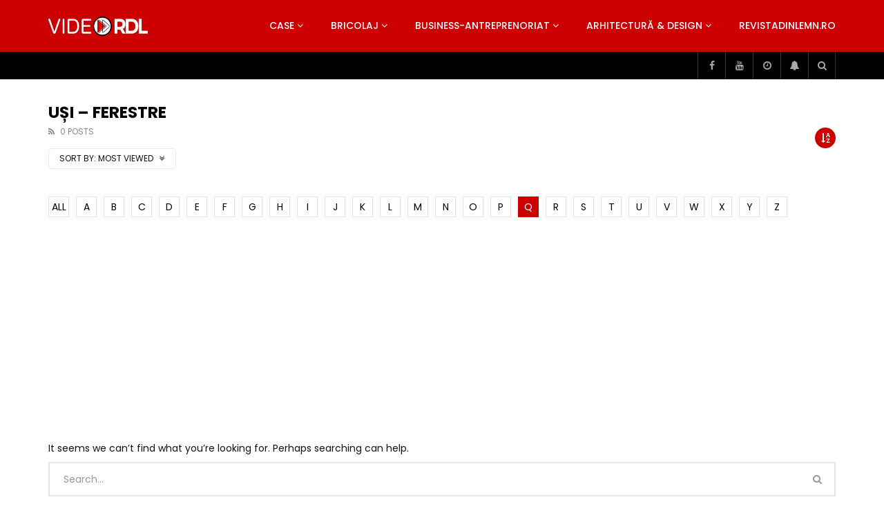

--- FILE ---
content_type: text/html; charset=UTF-8
request_url: https://video.revistadinlemn.ro/category/arhitectura-design/usi-ferestre/?alphabet_filter=Q&archive_query=view
body_size: 37705
content:
<!doctype html>
<html lang="ro-RO">

<head>
	<meta charset="UTF-8">
	<meta name="viewport" content="width=device-width, initial-scale=1, maximum-scale=1">
    	<link rel="profile" href="https://gmpg.org/xfn/11">
	<meta name='robots' content='index, follow, max-image-preview:large, max-snippet:-1, max-video-preview:-1' />

<!-- Google Tag Manager for WordPress by gtm4wp.com -->
<script data-cfasync="false" data-pagespeed-no-defer>
	var gtm4wp_datalayer_name = "dataLayer";
	var dataLayer = dataLayer || [];
</script>
<!-- End Google Tag Manager for WordPress by gtm4wp.com -->
	<!-- This site is optimized with the Yoast SEO plugin v26.7 - https://yoast.com/wordpress/plugins/seo/ -->
	<title>Uși - Ferestre Archives - VideoRDL</title>
	<link rel="canonical" href="https://video.revistadinlemn.ro/category/arhitectura-design/usi-ferestre/" />
	<meta property="og:locale" content="ro_RO" />
	<meta property="og:type" content="article" />
	<meta property="og:title" content="Uși - Ferestre Archives - VideoRDL" />
	<meta property="og:url" content="https://video.revistadinlemn.ro/category/arhitectura-design/usi-ferestre/" />
	<meta property="og:site_name" content="VideoRDL" />
	<meta name="twitter:card" content="summary_large_image" />
	<script type="application/ld+json" class="yoast-schema-graph">{"@context":"https://schema.org","@graph":[{"@type":"CollectionPage","@id":"https://video.revistadinlemn.ro/category/arhitectura-design/usi-ferestre/","url":"https://video.revistadinlemn.ro/category/arhitectura-design/usi-ferestre/","name":"Uși - Ferestre Archives - VideoRDL","isPartOf":{"@id":"https://video.revistadinlemn.ro/#website"},"breadcrumb":{"@id":"https://video.revistadinlemn.ro/category/arhitectura-design/usi-ferestre/#breadcrumb"},"inLanguage":"ro-RO"},{"@type":"BreadcrumbList","@id":"https://video.revistadinlemn.ro/category/arhitectura-design/usi-ferestre/#breadcrumb","itemListElement":[{"@type":"ListItem","position":1,"name":"Home","item":"https://video.revistadinlemn.ro/"},{"@type":"ListItem","position":2,"name":"Arhitectură &amp; Design","item":"https://video.revistadinlemn.ro/category/arhitectura-design/"},{"@type":"ListItem","position":3,"name":"Uși - Ferestre"}]},{"@type":"WebSite","@id":"https://video.revistadinlemn.ro/#website","url":"https://video.revistadinlemn.ro/","name":"VideoRdL","description":"Video Revista din Lemn","publisher":{"@id":"https://video.revistadinlemn.ro/#organization"},"potentialAction":[{"@type":"SearchAction","target":{"@type":"EntryPoint","urlTemplate":"https://video.revistadinlemn.ro/?s={search_term_string}"},"query-input":{"@type":"PropertyValueSpecification","valueRequired":true,"valueName":"search_term_string"}}],"inLanguage":"ro-RO"},{"@type":"Organization","@id":"https://video.revistadinlemn.ro/#organization","name":"Ces Brands srl","url":"https://video.revistadinlemn.ro/","logo":{"@type":"ImageObject","inLanguage":"ro-RO","@id":"https://video.revistadinlemn.ro/#/schema/logo/image/","url":"https://video.revistadinlemn.ro/wp-content/uploads/2019/12/cropped-Logo-O-900x600-1-1.png","contentUrl":"https://video.revistadinlemn.ro/wp-content/uploads/2019/12/cropped-Logo-O-900x600-1-1.png","width":600,"height":600,"caption":"Ces Brands srl"},"image":{"@id":"https://video.revistadinlemn.ro/#/schema/logo/image/"}}]}</script>
	<!-- / Yoast SEO plugin. -->


<link rel='dns-prefetch' href='//fonts.googleapis.com' />
<link rel='dns-prefetch' href='//www.googletagmanager.com' />
<link rel='dns-prefetch' href='//pagead2.googlesyndication.com' />
<link rel="alternate" type="application/rss+xml" title="VideoRDL &raquo; Flux" href="https://video.revistadinlemn.ro/feed/" />
<link rel="alternate" type="application/rss+xml" title="VideoRDL &raquo; Flux comentarii" href="https://video.revistadinlemn.ro/comments/feed/" />
<link rel="alternate" type="application/rss+xml" title="VideoRDL &raquo; Flux categorie Uși - Ferestre" href="https://video.revistadinlemn.ro/category/arhitectura-design/usi-ferestre/feed/" />
<style id='wp-img-auto-sizes-contain-inline-css' type='text/css'>
img:is([sizes=auto i],[sizes^="auto," i]){contain-intrinsic-size:3000px 1500px}
/*# sourceURL=wp-img-auto-sizes-contain-inline-css */
</style>
<link rel='stylesheet' id='dashicons-css' href='https://video.revistadinlemn.ro/wp-includes/css/dashicons.min.css?ver=6.9' type='text/css' media='all' />
<link rel='stylesheet' id='post-views-counter-frontend-css' href='https://video.revistadinlemn.ro/wp-content/plugins/post-views-counter/css/frontend.css?ver=1.7.0' type='text/css' media='all' />
<style id='wp-emoji-styles-inline-css' type='text/css'>

	img.wp-smiley, img.emoji {
		display: inline !important;
		border: none !important;
		box-shadow: none !important;
		height: 1em !important;
		width: 1em !important;
		margin: 0 0.07em !important;
		vertical-align: -0.1em !important;
		background: none !important;
		padding: 0 !important;
	}
/*# sourceURL=wp-emoji-styles-inline-css */
</style>
<link rel='stylesheet' id='wp-block-library-css' href='https://video.revistadinlemn.ro/wp-includes/css/dist/block-library/style.min.css?ver=6.9' type='text/css' media='all' />
<style id='classic-theme-styles-inline-css' type='text/css'>
/*! This file is auto-generated */
.wp-block-button__link{color:#fff;background-color:#32373c;border-radius:9999px;box-shadow:none;text-decoration:none;padding:calc(.667em + 2px) calc(1.333em + 2px);font-size:1.125em}.wp-block-file__button{background:#32373c;color:#fff;text-decoration:none}
/*# sourceURL=/wp-includes/css/classic-themes.min.css */
</style>
<style id='global-styles-inline-css' type='text/css'>
:root{--wp--preset--aspect-ratio--square: 1;--wp--preset--aspect-ratio--4-3: 4/3;--wp--preset--aspect-ratio--3-4: 3/4;--wp--preset--aspect-ratio--3-2: 3/2;--wp--preset--aspect-ratio--2-3: 2/3;--wp--preset--aspect-ratio--16-9: 16/9;--wp--preset--aspect-ratio--9-16: 9/16;--wp--preset--color--black: #000000;--wp--preset--color--cyan-bluish-gray: #abb8c3;--wp--preset--color--white: #ffffff;--wp--preset--color--pale-pink: #f78da7;--wp--preset--color--vivid-red: #cf2e2e;--wp--preset--color--luminous-vivid-orange: #ff6900;--wp--preset--color--luminous-vivid-amber: #fcb900;--wp--preset--color--light-green-cyan: #7bdcb5;--wp--preset--color--vivid-green-cyan: #00d084;--wp--preset--color--pale-cyan-blue: #8ed1fc;--wp--preset--color--vivid-cyan-blue: #0693e3;--wp--preset--color--vivid-purple: #9b51e0;--wp--preset--gradient--vivid-cyan-blue-to-vivid-purple: linear-gradient(135deg,rgb(6,147,227) 0%,rgb(155,81,224) 100%);--wp--preset--gradient--light-green-cyan-to-vivid-green-cyan: linear-gradient(135deg,rgb(122,220,180) 0%,rgb(0,208,130) 100%);--wp--preset--gradient--luminous-vivid-amber-to-luminous-vivid-orange: linear-gradient(135deg,rgb(252,185,0) 0%,rgb(255,105,0) 100%);--wp--preset--gradient--luminous-vivid-orange-to-vivid-red: linear-gradient(135deg,rgb(255,105,0) 0%,rgb(207,46,46) 100%);--wp--preset--gradient--very-light-gray-to-cyan-bluish-gray: linear-gradient(135deg,rgb(238,238,238) 0%,rgb(169,184,195) 100%);--wp--preset--gradient--cool-to-warm-spectrum: linear-gradient(135deg,rgb(74,234,220) 0%,rgb(151,120,209) 20%,rgb(207,42,186) 40%,rgb(238,44,130) 60%,rgb(251,105,98) 80%,rgb(254,248,76) 100%);--wp--preset--gradient--blush-light-purple: linear-gradient(135deg,rgb(255,206,236) 0%,rgb(152,150,240) 100%);--wp--preset--gradient--blush-bordeaux: linear-gradient(135deg,rgb(254,205,165) 0%,rgb(254,45,45) 50%,rgb(107,0,62) 100%);--wp--preset--gradient--luminous-dusk: linear-gradient(135deg,rgb(255,203,112) 0%,rgb(199,81,192) 50%,rgb(65,88,208) 100%);--wp--preset--gradient--pale-ocean: linear-gradient(135deg,rgb(255,245,203) 0%,rgb(182,227,212) 50%,rgb(51,167,181) 100%);--wp--preset--gradient--electric-grass: linear-gradient(135deg,rgb(202,248,128) 0%,rgb(113,206,126) 100%);--wp--preset--gradient--midnight: linear-gradient(135deg,rgb(2,3,129) 0%,rgb(40,116,252) 100%);--wp--preset--font-size--small: 13px;--wp--preset--font-size--medium: 20px;--wp--preset--font-size--large: 36px;--wp--preset--font-size--x-large: 42px;--wp--preset--spacing--20: 0.44rem;--wp--preset--spacing--30: 0.67rem;--wp--preset--spacing--40: 1rem;--wp--preset--spacing--50: 1.5rem;--wp--preset--spacing--60: 2.25rem;--wp--preset--spacing--70: 3.38rem;--wp--preset--spacing--80: 5.06rem;--wp--preset--shadow--natural: 6px 6px 9px rgba(0, 0, 0, 0.2);--wp--preset--shadow--deep: 12px 12px 50px rgba(0, 0, 0, 0.4);--wp--preset--shadow--sharp: 6px 6px 0px rgba(0, 0, 0, 0.2);--wp--preset--shadow--outlined: 6px 6px 0px -3px rgb(255, 255, 255), 6px 6px rgb(0, 0, 0);--wp--preset--shadow--crisp: 6px 6px 0px rgb(0, 0, 0);}:where(.is-layout-flex){gap: 0.5em;}:where(.is-layout-grid){gap: 0.5em;}body .is-layout-flex{display: flex;}.is-layout-flex{flex-wrap: wrap;align-items: center;}.is-layout-flex > :is(*, div){margin: 0;}body .is-layout-grid{display: grid;}.is-layout-grid > :is(*, div){margin: 0;}:where(.wp-block-columns.is-layout-flex){gap: 2em;}:where(.wp-block-columns.is-layout-grid){gap: 2em;}:where(.wp-block-post-template.is-layout-flex){gap: 1.25em;}:where(.wp-block-post-template.is-layout-grid){gap: 1.25em;}.has-black-color{color: var(--wp--preset--color--black) !important;}.has-cyan-bluish-gray-color{color: var(--wp--preset--color--cyan-bluish-gray) !important;}.has-white-color{color: var(--wp--preset--color--white) !important;}.has-pale-pink-color{color: var(--wp--preset--color--pale-pink) !important;}.has-vivid-red-color{color: var(--wp--preset--color--vivid-red) !important;}.has-luminous-vivid-orange-color{color: var(--wp--preset--color--luminous-vivid-orange) !important;}.has-luminous-vivid-amber-color{color: var(--wp--preset--color--luminous-vivid-amber) !important;}.has-light-green-cyan-color{color: var(--wp--preset--color--light-green-cyan) !important;}.has-vivid-green-cyan-color{color: var(--wp--preset--color--vivid-green-cyan) !important;}.has-pale-cyan-blue-color{color: var(--wp--preset--color--pale-cyan-blue) !important;}.has-vivid-cyan-blue-color{color: var(--wp--preset--color--vivid-cyan-blue) !important;}.has-vivid-purple-color{color: var(--wp--preset--color--vivid-purple) !important;}.has-black-background-color{background-color: var(--wp--preset--color--black) !important;}.has-cyan-bluish-gray-background-color{background-color: var(--wp--preset--color--cyan-bluish-gray) !important;}.has-white-background-color{background-color: var(--wp--preset--color--white) !important;}.has-pale-pink-background-color{background-color: var(--wp--preset--color--pale-pink) !important;}.has-vivid-red-background-color{background-color: var(--wp--preset--color--vivid-red) !important;}.has-luminous-vivid-orange-background-color{background-color: var(--wp--preset--color--luminous-vivid-orange) !important;}.has-luminous-vivid-amber-background-color{background-color: var(--wp--preset--color--luminous-vivid-amber) !important;}.has-light-green-cyan-background-color{background-color: var(--wp--preset--color--light-green-cyan) !important;}.has-vivid-green-cyan-background-color{background-color: var(--wp--preset--color--vivid-green-cyan) !important;}.has-pale-cyan-blue-background-color{background-color: var(--wp--preset--color--pale-cyan-blue) !important;}.has-vivid-cyan-blue-background-color{background-color: var(--wp--preset--color--vivid-cyan-blue) !important;}.has-vivid-purple-background-color{background-color: var(--wp--preset--color--vivid-purple) !important;}.has-black-border-color{border-color: var(--wp--preset--color--black) !important;}.has-cyan-bluish-gray-border-color{border-color: var(--wp--preset--color--cyan-bluish-gray) !important;}.has-white-border-color{border-color: var(--wp--preset--color--white) !important;}.has-pale-pink-border-color{border-color: var(--wp--preset--color--pale-pink) !important;}.has-vivid-red-border-color{border-color: var(--wp--preset--color--vivid-red) !important;}.has-luminous-vivid-orange-border-color{border-color: var(--wp--preset--color--luminous-vivid-orange) !important;}.has-luminous-vivid-amber-border-color{border-color: var(--wp--preset--color--luminous-vivid-amber) !important;}.has-light-green-cyan-border-color{border-color: var(--wp--preset--color--light-green-cyan) !important;}.has-vivid-green-cyan-border-color{border-color: var(--wp--preset--color--vivid-green-cyan) !important;}.has-pale-cyan-blue-border-color{border-color: var(--wp--preset--color--pale-cyan-blue) !important;}.has-vivid-cyan-blue-border-color{border-color: var(--wp--preset--color--vivid-cyan-blue) !important;}.has-vivid-purple-border-color{border-color: var(--wp--preset--color--vivid-purple) !important;}.has-vivid-cyan-blue-to-vivid-purple-gradient-background{background: var(--wp--preset--gradient--vivid-cyan-blue-to-vivid-purple) !important;}.has-light-green-cyan-to-vivid-green-cyan-gradient-background{background: var(--wp--preset--gradient--light-green-cyan-to-vivid-green-cyan) !important;}.has-luminous-vivid-amber-to-luminous-vivid-orange-gradient-background{background: var(--wp--preset--gradient--luminous-vivid-amber-to-luminous-vivid-orange) !important;}.has-luminous-vivid-orange-to-vivid-red-gradient-background{background: var(--wp--preset--gradient--luminous-vivid-orange-to-vivid-red) !important;}.has-very-light-gray-to-cyan-bluish-gray-gradient-background{background: var(--wp--preset--gradient--very-light-gray-to-cyan-bluish-gray) !important;}.has-cool-to-warm-spectrum-gradient-background{background: var(--wp--preset--gradient--cool-to-warm-spectrum) !important;}.has-blush-light-purple-gradient-background{background: var(--wp--preset--gradient--blush-light-purple) !important;}.has-blush-bordeaux-gradient-background{background: var(--wp--preset--gradient--blush-bordeaux) !important;}.has-luminous-dusk-gradient-background{background: var(--wp--preset--gradient--luminous-dusk) !important;}.has-pale-ocean-gradient-background{background: var(--wp--preset--gradient--pale-ocean) !important;}.has-electric-grass-gradient-background{background: var(--wp--preset--gradient--electric-grass) !important;}.has-midnight-gradient-background{background: var(--wp--preset--gradient--midnight) !important;}.has-small-font-size{font-size: var(--wp--preset--font-size--small) !important;}.has-medium-font-size{font-size: var(--wp--preset--font-size--medium) !important;}.has-large-font-size{font-size: var(--wp--preset--font-size--large) !important;}.has-x-large-font-size{font-size: var(--wp--preset--font-size--x-large) !important;}
:where(.wp-block-post-template.is-layout-flex){gap: 1.25em;}:where(.wp-block-post-template.is-layout-grid){gap: 1.25em;}
:where(.wp-block-term-template.is-layout-flex){gap: 1.25em;}:where(.wp-block-term-template.is-layout-grid){gap: 1.25em;}
:where(.wp-block-columns.is-layout-flex){gap: 2em;}:where(.wp-block-columns.is-layout-grid){gap: 2em;}
:root :where(.wp-block-pullquote){font-size: 1.5em;line-height: 1.6;}
/*# sourceURL=global-styles-inline-css */
</style>
<link rel='stylesheet' id='priority-navigation-css' href='https://video.revistadinlemn.ro/wp-content/plugins/vidorev-extensions/assets/front-end/priority-navigation/priority-nav-core.css?ver=2.9.9.9.9.9.8' type='text/css' media='all' />
<link rel='stylesheet' id='select2-css' href='https://video.revistadinlemn.ro/wp-content/plugins/vidorev-extensions/assets/front-end/select2/select2.min.css?ver=2.9.9.9.9.9.8' type='text/css' media='all' />
<link rel='stylesheet' id='vidorev-plugin-css-css' href='https://video.revistadinlemn.ro/wp-content/plugins/vidorev-extensions/assets/front-end/main.css?ver=2.9.9.9.9.9.8' type='text/css' media='all' />
<link rel='stylesheet' id='mediaelement-css' href='https://video.revistadinlemn.ro/wp-includes/js/mediaelement/mediaelementplayer-legacy.min.css?ver=4.2.17' type='text/css' media='all' />
<link rel='stylesheet' id='wp-mediaelement-css' href='https://video.revistadinlemn.ro/wp-includes/js/mediaelement/wp-mediaelement.min.css?ver=6.9' type='text/css' media='all' />
<link rel='stylesheet' id='fluidplayer-css' href='https://video.revistadinlemn.ro/wp-content/plugins/vidorev-extensions/assets/front-end/fluidplayer/fluidplayer.min.css?ver=2.9.9.9.9.9.8' type='text/css' media='all' />
<link rel='stylesheet' id='plyrplayer-css' href='https://video.revistadinlemn.ro/wp-content/plugins/vidorev-extensions/assets/front-end/plyr/plyr.css?ver=2.9.9.9.9.9.8' type='text/css' media='all' />
<link rel='stylesheet' id='font-awesome-css' href='https://video.revistadinlemn.ro/wp-content/plugins/elementor/assets/lib/font-awesome/css/font-awesome.min.css?ver=4.7.0' type='text/css' media='all' />
<link rel='stylesheet' id='font-awesome-5-all-css' href='https://video.revistadinlemn.ro/wp-content/themes/vidorev/css/font-awesome/css/all.min.css?ver=5.13.0' type='text/css' media='all' />
<link rel='stylesheet' id='font-awesome-4-shim-css' href='https://video.revistadinlemn.ro/wp-content/themes/vidorev/css/font-awesome/css/v4-shims.min.css?ver=5.13.0' type='text/css' media='all' />
<link rel='stylesheet' id='jquery-slick-css' href='https://video.revistadinlemn.ro/wp-content/themes/vidorev/css/slick/slick.css?ver=1.9.0' type='text/css' media='all' />
<link rel='stylesheet' id='jquery-malihu-scroll-css' href='https://video.revistadinlemn.ro/wp-content/themes/vidorev/css/malihu/jquery.mCustomScrollbar.min.css?ver=3.1.5' type='text/css' media='all' />
<link rel='stylesheet' id='vidorev-extend-ie-css' href='https://video.revistadinlemn.ro/wp-content/themes/vidorev/css/extend-ie/extend-ie.css?ver=1.0.0' type='text/css' media='all' />
<link rel='stylesheet' id='vidorev-style-css' href='https://video.revistadinlemn.ro/wp-content/themes/vidorev/style.css?ver=6.9' type='text/css' media='all' />
<link rel='stylesheet' id='vidorev-google-font-css' href='//fonts.googleapis.com/css?family=Poppins%3A400%2C500%2C700&#038;display=swap&#038;ver=1.0.0' type='text/css' media='all' />
<link rel='stylesheet' id='beeteam368_obj_wes_style-css' href='https://video.revistadinlemn.ro/wp-content/themes/vidorev/css/btwes.css?ver=1.0.0' type='text/css' media='all' />
<style id='beeteam368_obj_wes_style-inline-css' type='text/css'>
@media only screen and (-webkit-min-device-pixel-ratio: 2), (min-resolution: 192dpi){
									.nav-logo .nav-logo-img img.main-logo{
										opacity:0; visibility:hidden
									}
									.nav-logo .nav-logo-img a.logo-link{
										background:url("https://video.revistadinlemn.ro/wp-content/uploads/2019/12/Logo-Vide-O-RDL-alb-1000x209-1.png") no-repeat center; background-size:contain
									}									
								}@media only screen and (-webkit-min-device-pixel-ratio: 2) and (min-width:992px), (min-resolution: 192dpi) and (min-width:992px){
									.main-nav.sticky-menu .nav-logo-img img.sticky-logo{
										opacity:0; visibility:hidden
									}
									.main-nav.sticky-menu .nav-logo-img a.logo-link{
										background:url("https://video.revistadinlemn.ro/wp-content/uploads/2019/12/Logo-O-RDL-alb-1000x340-1.png") no-repeat center; background-size:contain
									}
								}@media only screen and (-webkit-min-device-pixel-ratio: 2) and (max-width:991px), (min-resolution: 192dpi) and (max-width:991px){
									.nav-logo .nav-logo-img img.main-logo-mobile{
										opacity:0; visibility:hidden
									}
									.nav-logo .nav-logo-img a.logo-link{
										background:url("https://video.revistadinlemn.ro/wp-content/uploads/2019/12/Logo-O-RDL-alb-1000x340-1.png") no-repeat center; background-size:contain
									}
								}#vp-mobile-menu{background-color:#000000;}header.entry-header.movie-style{
							background-image: url("https://video.revistadinlemn.ro/wp-content/themes/vidorev/img/film-background.jpg");								
						}
/*# sourceURL=beeteam368_obj_wes_style-inline-css */
</style>
<link rel='stylesheet' id='wpdreams-asl-basic-css' href='https://video.revistadinlemn.ro/wp-content/plugins/ajax-search-lite/css/style.basic.css?ver=4.13.4' type='text/css' media='all' />
<style id='wpdreams-asl-basic-inline-css' type='text/css'>

					div[id*='ajaxsearchlitesettings'].searchsettings .asl_option_inner label {
						font-size: 0px !important;
						color: rgba(0, 0, 0, 0);
					}
					div[id*='ajaxsearchlitesettings'].searchsettings .asl_option_inner label:after {
						font-size: 11px !important;
						position: absolute;
						top: 0;
						left: 0;
						z-index: 1;
					}
					.asl_w_container {
						width: 100%;
						margin: 0px 0px 0px 0px;
						min-width: 200px;
					}
					div[id*='ajaxsearchlite'].asl_m {
						width: 100%;
					}
					div[id*='ajaxsearchliteres'].wpdreams_asl_results div.resdrg span.highlighted {
						font-weight: bold;
						color: rgb(217, 49, 43);
						background-color: rgba(238, 238, 238, 1);
					}
					div[id*='ajaxsearchliteres'].wpdreams_asl_results .results img.asl_image {
						width: 70px;
						height: 70px;
						object-fit: cover;
					}
					div[id*='ajaxsearchlite'].asl_r .results {
						max-height: none;
					}
					div[id*='ajaxsearchlite'].asl_r {
						position: absolute;
					}
				
							.asl_w, .asl_w * {font-family:&quot;poppins&quot; !important;}
							.asl_m input[type=search]::placeholder{font-family:&quot;poppins&quot; !important;}
							.asl_m input[type=search]::-webkit-input-placeholder{font-family:&quot;poppins&quot; !important;}
							.asl_m input[type=search]::-moz-placeholder{font-family:&quot;poppins&quot; !important;}
							.asl_m input[type=search]:-ms-input-placeholder{font-family:&quot;poppins&quot; !important;}
						
						.asl_m, .asl_m .probox {
							background-color: rgba(184, 0, 0, 1) !important;
							background-image: none !important;
							-webkit-background-image: none !important;
							-ms-background-image: none !important;
						}
					
						.asl_m .probox svg {
							fill: rgb(255, 255, 255) !important;
						}
						.asl_m .probox .innericon {
							background-color: rgba(159, 0, 0, 1) !important;
							background-image: none !important;
							-webkit-background-image: none !important;
							-ms-background-image: none !important;
						}
					
						div.asl_r.asl_w.vertical .results .item::after {
							display: block;
							position: absolute;
							bottom: 0;
							content: '';
							height: 1px;
							width: 100%;
							background: #D8D8D8;
						}
						div.asl_r.asl_w.vertical .results .item.asl_last_item::after {
							display: none;
						}
					
/*# sourceURL=wpdreams-asl-basic-inline-css */
</style>
<link rel='stylesheet' id='wpdreams-asl-instance-css' href='https://video.revistadinlemn.ro/wp-content/plugins/ajax-search-lite/css/style-simple-red.css?ver=4.13.4' type='text/css' media='all' />
<link rel='stylesheet' id='wp-pagenavi-css' href='https://video.revistadinlemn.ro/wp-content/plugins/wp-pagenavi/pagenavi-css.css?ver=2.70' type='text/css' media='all' />
<script type="text/javascript" src="https://video.revistadinlemn.ro/wp-includes/js/jquery/jquery.min.js?ver=3.7.1" id="jquery-core-js"></script>
<script type="text/javascript" src="https://video.revistadinlemn.ro/wp-includes/js/jquery/jquery-migrate.min.js?ver=3.4.1" id="jquery-migrate-js"></script>
<script type="text/javascript" id="beeteam368_obj_wes-js-extra">
/* <![CDATA[ */
var vidorev_jav_plugin_js_object = {"youtube_library_url":"https://www.youtube.com/iframe_api","vimeo_library_url":"https://player.vimeo.com/api/player.js","dailymotion_library_url":"https://api.dmcdn.net/all.js","facebook_library_url":"https://connect.facebook.net/en_US/sdk.js?ver=6.0#xfbml=1&version=v6.0","twitch_library_url":"https://player.twitch.tv/js/embed/v1.js","google_ima_library_url":"https://imasdk.googleapis.com/js/sdkloader/ima3.js","google_adsense_library_url":"https://pagead2.googlesyndication.com/pagead/js/adsbygoogle.js","jwplayer_library_url":"","mediaelement_library_url":"https://video.revistadinlemn.ro/wp-content/plugins/vidorev-extensions/assets/front-end/mediaelement/mediaelement.all.js","fluidplayer_library_url":"https://video.revistadinlemn.ro/wp-content/plugins/vidorev-extensions/assets/front-end/fluidplayer/fluidplayer.min.v25.js","plyr_library_url":"https://video.revistadinlemn.ro/wp-content/plugins/vidorev-extensions/assets/front-end/plyr/plyr.min.js","imdb_logo_url":"https://video.revistadinlemn.ro/wp-content/plugins/vidorev-extensions/assets/front-end/img/IMDB_Logo","youtube_rel":"no","youtube_modestbranding":"yes","youtube_showinfo":"yes","youtube_broadcasts_params":[],"hls_library_url":"https://video.revistadinlemn.ro/wp-content/plugins/vidorev-extensions/assets/front-end/fluidplayer/hls.min.js","mpd_library_url":"https://video.revistadinlemn.ro/wp-content/plugins/vidorev-extensions/assets/front-end/fluidplayer/dash.mediaplayer.min.js"};
var vidorev_jav_plugin_video_ads_object = {"vid_ads_m_video_ads":"no","vid_ads_m_video_ads_type":"dynamic_ad","vid_ads_m_group_google_ima":[{"vid_ads_m_ima_source":["https://pubads.g.doubleclick.net/gampad/ads?iu=/21624414850/VideoRDL1&description_url=%5Bplaceholder%5D&tfcd=0&npa=0&sz=468x60&gdfp_req=1&output=vast&unviewed_position_start=1&env=vp&impl=s&correlator="],"vid_ads_m_ima_source_tablet":["https://pubads.g.doubleclick.net/gampad/ads?iu=/21624414850/VideoRDL1&description_url=%5Bplaceholder%5D&tfcd=0&npa=0&sz=468x60&gdfp_req=1&output=vast&unviewed_position_start=1&env=vp&impl=s&correlator="],"vid_ads_m_ima_source_mobile":["https://pubads.g.doubleclick.net/gampad/ads?iu=/21624414850/VideoRDL1&description_url=%5Bplaceholder%5D&tfcd=0&npa=0&sz=468x60&gdfp_req=1&output=vast&unviewed_position_start=1&env=vp&impl=s&correlator="]}],"vid_ads_m_group_image":[],"vid_ads_m_group_html5_video":[],"vid_ads_m_group_html":[],"vid_ads_m_vast_preroll":[],"vid_ads_m_vast_postroll":[],"vid_ads_m_vast_pauseroll":[],"vid_ads_m_vast_midroll":[{"vid_ads_m_vast_timer_seconds":"50"}],"vid_ads_m_vpaid_mode":"no","vid_ads_m_group_dynamic":[{"vid_ads_m_dynamic_type":"html","vid_ads_m_dynamic_size_desktop":"728x90","vid_ads_m_dynamic_size_mobile":"320x50","vid_ads_m_dynamic_vertial_align":"bottom","vid_ads_m_dyn_html_source":"\u003Ciframe style=\"border:0;height:90px;\" width=\"100%\" height=\"auto\" scrolling=\"no\" id=\"bsaIframe\" onload=\"bsaIframe()\" src=\"https://www.trydigital.ro/api/?id=2&i=1\"\u003E \u003C/iframe\u003E\u003Cscript\u003Efunction bsaIframe() { var iFrameID = document.getElementById('bsaIframe'); if(iFrameID) { iFrameID.height = iFrameID.contentWindow.document.body.scrollHeight + 'px'; } }\u003C/script\u003E","vid_ads_m_dyn_html_source_mob":"\u003Ciframe style=\"border:0;height:90px;\" width=\"100%\" height=\"auto\" scrolling=\"no\" id=\"bsaIframe\" onload=\"bsaIframe()\" src=\"https://www.trydigital.ro/api/?id=2&i=1\"\u003E \u003C/iframe\u003E\u003Cscript\u003Efunction bsaIframe() { var iFrameID = document.getElementById('bsaIframe'); if(iFrameID) { iFrameID.height = iFrameID.contentWindow.document.body.scrollHeight + 'px'; } }\u003C/script\u003E"}],"vid_ads_m_time_skip_ads":"15","vid_ads_m_time_to_show_ads":"5,60,150,360","vid_ads_m_time_to_hide_ads":"20"};
var vidorev_jav_plugin_fluidplayer_object = {"vid_fluid_m_fluidplayer":"yes","vid_fluid_m_fluidplayer_version":"v2","vid_fluid_m_styling":[{"vid_fluid_m_display_logo":"top left","vid_fluid_m_logo_opacity":"100","vid_fluid_m_logo_margin":"15px"}],"vid_fluid_m_vast_configuration":[{"vid_fluid_m_skipbuttoncaption":"\u00cenchide anun\u021bul \u00een [seconds]","vid_fluid_m_skipbuttonclickcaption":"\u00cenchide anun\u021bul \u003Cspan class=\"skip_button_icon\"\u003E\u003C/span\u003E","vid_fluid_m_adtextposition":"top left","vid_fluid_m_adctatext":"Visit now!","vid_fluid_m_adctatextposition":"bottom right","vid_fluid_m_vasttimeout":"5000","vid_fluid_m_maxallowedvasttagredirects":"3","vid_fluid_m_valign":"bottom","vid_fluid_m_nonlinearduration":"10","vid_fluid_m_size":"728x90"}]};
var vidorev_jav_js_object = {"admin_ajax":"https://video.revistadinlemn.ro/wp-admin/admin-ajax.php","query_vars":{"category_name":"usi-ferestre","error":"","m":"","p":0,"post_parent":"","subpost":"","subpost_id":"","attachment":"","attachment_id":0,"name":"","pagename":"","page_id":0,"second":"","minute":"","hour":"","day":0,"monthnum":0,"year":0,"w":0,"tag":"","cat":110,"tag_id":"","author":"","author_name":"","feed":"","tb":"","paged":0,"meta_key":"","meta_value":"","preview":"","s":"","sentence":"","title":"","fields":"all","menu_order":"","embed":"","category__in":[],"category__not_in":[],"category__and":[],"post__in":[],"post__not_in":[],"post_name__in":[],"tag__in":[],"tag__not_in":[],"tag__and":[],"tag_slug__in":[],"tag_slug__and":[],"post_parent__in":[],"post_parent__not_in":[],"author__in":[],"author__not_in":[],"search_columns":[],"ignore_sticky_posts":false,"suppress_filters":false,"cache_results":true,"update_post_term_cache":true,"update_menu_item_cache":false,"lazy_load_term_meta":true,"update_post_meta_cache":true,"post_type":"","posts_per_page":12,"nopaging":false,"comments_per_page":"50","no_found_rows":false,"order":"DESC"},"video_auto_play":"on","vid_auto_play_mute":"off","number_format":"short","single_post_comment_type":"wp","origin_url":"https://video.revistadinlemn.ro","is_user_logged_in":"","video_lightbox_suggested":"on","video_lightbox_comments":"on","translate_close":"Close","translate_suggested":"Suggested","translate_comments":"Live comments","translate_auto_next":"Auto next","translate_loading":"Loading","translate_public_comment":"Add a public comment","translate_post_comment":"Trimite","translate_reset":"Reset","translate_login_comment":"Please login to post a comment","translate_text_load_ad":"Loading advertisement...","translate_skip_ad":"Skip Ad","translate_skip_ad_in":"Skip ad in","translate_up_next":"Up next","translate_cancel":"cancel","translate_reported":"Reported","translate_confirm_delete":"Are you sure you want to delete this item?","translate_delete_success":"The post has been deleted.","translate_loading_preview":"Loading Preview","translate_currently_offline":"Currently Offline","translate_live_or_ended":"Live Streaming or Ended","archive_query":"view","alphabet_filter":"Q","theme_image_ratio":"","security":"bb4c0f5052","login_url":"","scrollbar_library":"malihu"};
var vidorev_jav_js_preview = [];
//# sourceURL=beeteam368_obj_wes-js-extra
/* ]]> */
</script>
<script type="text/javascript" src="https://video.revistadinlemn.ro/wp-content/plugins/vidorev-extensions/assets/front-end/btwes.js?ver=1.0.0" id="beeteam368_obj_wes-js"></script>
<link rel="https://api.w.org/" href="https://video.revistadinlemn.ro/wp-json/" /><link rel="alternate" title="JSON" type="application/json" href="https://video.revistadinlemn.ro/wp-json/wp/v2/categories/110" /><link rel="EditURI" type="application/rsd+xml" title="RSD" href="https://video.revistadinlemn.ro/xmlrpc.php?rsd" />
<meta name="generator" content="WordPress 6.9" />
<meta name="generator" content="Site Kit by Google 1.170.0" /><meta name="generator" content="Redux 4.5.10" />
<!--BEGIN: TRACKING CODE MANAGER (v2.5.0) BY INTELLYWP.COM IN HEAD//-->
<script>var clicky_site_ids = clicky_site_ids || []; clicky_site_ids.push(101310220);</script>
<script async src="//static.getclicky.com/js"></script>
<meta name="google-site-verification" content="Y2C_650chmkvsNzdOyUBlkDM4ZY3YPXJaR8zs70UBEg" />
<!--END: https://wordpress.org/plugins/tracking-code-manager IN HEAD//-->
<!-- Google Tag Manager for WordPress by gtm4wp.com -->
<!-- GTM Container placement set to footer -->
<script data-cfasync="false" data-pagespeed-no-defer>
	var dataLayer_content = {"pagePostType":false,"pagePostType2":"category-","pageCategory":[]};
	dataLayer.push( dataLayer_content );
</script>
<script data-cfasync="false" data-pagespeed-no-defer>
(function(w,d,s,l,i){w[l]=w[l]||[];w[l].push({'gtm.start':
new Date().getTime(),event:'gtm.js'});var f=d.getElementsByTagName(s)[0],
j=d.createElement(s),dl=l!='dataLayer'?'&l='+l:'';j.async=true;j.src=
'//www.googletagmanager.com/gtm.js?id='+i+dl;f.parentNode.insertBefore(j,f);
})(window,document,'script','dataLayer','GTM-WR24SHB');
</script>
<!-- End Google Tag Manager for WordPress by gtm4wp.com -->
<!-- Google AdSense meta tags added by Site Kit -->
<meta name="google-adsense-platform-account" content="ca-host-pub-2644536267352236">
<meta name="google-adsense-platform-domain" content="sitekit.withgoogle.com">
<!-- End Google AdSense meta tags added by Site Kit -->
				<link rel="preconnect" href="https://fonts.gstatic.com" crossorigin />
				<link rel="preload" as="style" href="//fonts.googleapis.com/css?family=Open+Sans&display=swap" />
								<link rel="stylesheet" href="//fonts.googleapis.com/css?family=Open+Sans&display=swap" media="all" />
				<meta name="generator" content="Elementor 3.34.1; features: additional_custom_breakpoints; settings: css_print_method-external, google_font-enabled, font_display-auto">
			<style>
				.e-con.e-parent:nth-of-type(n+4):not(.e-lazyloaded):not(.e-no-lazyload),
				.e-con.e-parent:nth-of-type(n+4):not(.e-lazyloaded):not(.e-no-lazyload) * {
					background-image: none !important;
				}
				@media screen and (max-height: 1024px) {
					.e-con.e-parent:nth-of-type(n+3):not(.e-lazyloaded):not(.e-no-lazyload),
					.e-con.e-parent:nth-of-type(n+3):not(.e-lazyloaded):not(.e-no-lazyload) * {
						background-image: none !important;
					}
				}
				@media screen and (max-height: 640px) {
					.e-con.e-parent:nth-of-type(n+2):not(.e-lazyloaded):not(.e-no-lazyload),
					.e-con.e-parent:nth-of-type(n+2):not(.e-lazyloaded):not(.e-no-lazyload) * {
						background-image: none !important;
					}
				}
			</style>
			
<!-- Google AdSense snippet added by Site Kit -->
<script type="text/javascript" async="async" src="https://pagead2.googlesyndication.com/pagead/js/adsbygoogle.js?client=ca-pub-4528133911258018&amp;host=ca-host-pub-2644536267352236" crossorigin="anonymous"></script>

<!-- End Google AdSense snippet added by Site Kit -->
<link rel="icon" href="https://video.revistadinlemn.ro/wp-content/uploads/2019/12/cropped-Logo-O-900x600-1-32x32.png" sizes="32x32" />
<link rel="icon" href="https://video.revistadinlemn.ro/wp-content/uploads/2019/12/cropped-Logo-O-900x600-1-192x192.png" sizes="192x192" />
<link rel="apple-touch-icon" href="https://video.revistadinlemn.ro/wp-content/uploads/2019/12/cropped-Logo-O-900x600-1-180x180.png" />
<meta name="msapplication-TileImage" content="https://video.revistadinlemn.ro/wp-content/uploads/2019/12/cropped-Logo-O-900x600-1-270x270.png" />
</head>

<body data-rsssl=1 class="archive category category-usi-ferestre category-110 wp-custom-logo wp-theme-vidorev  sticky-menu-on sticky-behavior-up sticky-sidebar-on active-alphabet-filter header-vid-movie fullwidth-mode-enable beeteam368 elementor-default elementor-kit-6213">
	
		
	<div id="site-wrap-parent" class="site-wrap-parent site-wrap-parent-control">
		
					
		<div id="site-wrap-children" class="site-wrap-children site-wrap-children-control">
			
                        
				                
                <header id="site-header" class="site-header header-movie site-header-control">
					<div class="nav-wrap nav-wrap-control">
	<div class="main-nav main-nav-control">
		<div class="site__container fullwidth-vidorev-ctrl container-control">
			<div class="site__row auto-width">
				
				<div class="site__col float-left nav-logo">
					<div class="nav-logo-img">
						<a href="https://video.revistadinlemn.ro/" title="VideoRDL" class="logo-link">
										<img src="https://video.revistadinlemn.ro/wp-content/uploads/2019/12/Logo-Vide-O-RDL-alb-1000x209-1.png" alt="VideoRDL" class="main-logo" width="auto" height="auto">
					<img src="https://video.revistadinlemn.ro/wp-content/uploads/2019/12/Logo-O-RDL-alb-1000x340-1.png" alt="VideoRDL" class="main-logo-mobile" width="auto" height="auto">
					<img src="https://video.revistadinlemn.ro/wp-content/uploads/2019/12/Logo-O-RDL-alb-1000x340-1.png" alt="VideoRDL" class="sticky-logo" width="auto" height="auto">
								</a>
					</div>
				</div>
				
				<div class="site__col float-right top-search-box">
							<div class="top-search-box-wrapper">
			<form action="https://video.revistadinlemn.ro/" method="get">					
				<input class="search-terms-textfield search-terms-textfield-control" autocomplete="off" type="text" placeholder="Search..." name="s" value="">		
				<i class="fa fa-search" aria-hidden="true"></i>					
				<input type="submit" value="Caută">							
			</form>
		</div>
					</div>
				
				<div class="site__col float-right nav-menu nav-menu-control navigation-font">
					<ul>
						<li id="menu-item-4819" class="menu-item menu-item-type-taxonomy menu-item-object-category menu-item-has-children menu-item-4819 top-megamenu"><a href="https://video.revistadinlemn.ro/category/case/">Case</a>
<ul class="sub-menu"><li class='megamenu-wrapper megamenu-wrapper-control dark-background'><ul class='megamenu-menu body-typography'>
	<li id="menu-item-4832" class="menu-item menu-item-type-taxonomy menu-item-object-category menu-item-4832"><h3 class="megamenu-item-heading h7 megamenu-item-control" data-id="94-22267"><a href="https://video.revistadinlemn.ro/category/case/case-din-busteni/">Case din bușteni</a></h3></li>
	<li id="menu-item-4835" class="menu-item menu-item-type-taxonomy menu-item-object-category menu-item-4835"><h3 class="megamenu-item-heading h7 megamenu-item-control" data-id="113-82724"><a href="https://video.revistadinlemn.ro/category/case/case-din-clt/">Case din CLT</a></h3></li>
	<li id="menu-item-4836" class="menu-item menu-item-type-taxonomy menu-item-object-category menu-item-4836"><h3 class="megamenu-item-heading h7 megamenu-item-control" data-id="114-48542"><a href="https://video.revistadinlemn.ro/category/case/case-structura-lemn/">Case structură lemn</a></h3></li>
	<li id="menu-item-4838" class="menu-item menu-item-type-taxonomy menu-item-object-category menu-item-4838"><h3 class="megamenu-item-heading h7 megamenu-item-control" data-id="115-73214"><a href="https://video.revistadinlemn.ro/category/case/case-pasive/">Case pasive</a></h3></li>
	<li id="menu-item-4841" class="menu-item menu-item-type-taxonomy menu-item-object-category menu-item-4841"><h3 class="megamenu-item-heading h7 megamenu-item-control" data-id="118-85556"><a href="https://video.revistadinlemn.ro/category/case/constructii-din-lemn/">Construcții din lemn</a></h3></li>
	<li id="menu-item-4840" class="menu-item menu-item-type-taxonomy menu-item-object-category menu-item-4840"><h3 class="megamenu-item-heading h7 megamenu-item-control" data-id="117-14120"><a href="https://video.revistadinlemn.ro/category/case/case-de-vacanta/">Case de vacanță</a></h3></li>
	<li id="menu-item-4833" class="menu-item menu-item-type-taxonomy menu-item-object-category menu-item-4833"><h3 class="megamenu-item-heading h7 megamenu-item-control" data-id="95-82578"><a href="https://video.revistadinlemn.ro/category/case/izolatii-case/">Izolații case</a></h3></li>
	<li id="menu-item-5073" class="menu-item menu-item-type-taxonomy menu-item-object-category menu-item-5073"><h3 class="megamenu-item-heading h7 megamenu-item-control" data-id="119-34075"><a href="https://video.revistadinlemn.ro/category/case/sisteme-ventilatie-case/">Sisteme ventilație case</a></h3></li>
	<li id="menu-item-4834" class="menu-item menu-item-type-taxonomy menu-item-object-category menu-item-4834"><h3 class="megamenu-item-heading h7 megamenu-item-control" data-id="96-90817"><a href="https://video.revistadinlemn.ro/category/case/prezentare-case/">Prezentare case</a></h3></li>
</ul><ul class='megamenu-content body-typography'><li>						<div class="sc-blocks-container sc-blocks-container-control grid-sm-4-col fw-c-fix-cls" data-id="94-22267">
						
														
							<div class="block-filter block-filter-control">
								<div class="ajax-loading">
									<div class="la-ball-triangle-path">
										<div></div>
										<div></div>
										<div></div>
									</div>
								</div>								

						
							
                            								<div class="blog-wrapper global-blog-wrapper blog-wrapper-control active-item current-paged" data-item="0" data-paged="1" data-end="no" data-all-page="2" data-current-page="1">
									<div class="blog-items blog-items-control site__row grid-small">
                            										<article class="post-item site__col post-6696 post type-post status-publish format-video has-post-thumbnail hentry category-case-din-busteni category-evenimente category-interviuri post_format-post-format-video">
	<div class="post-item-wrap">
	
		<div class="blog-pic">
								<div class="blog-pic-wrap wrap_preview wrap_preview_control preview-df-video"><a data-post-id="6696" href="https://video.revistadinlemn.ro/2023/11/08/podcast-cu-dorin-vaideanu-la-bife-sim-2023/" title="Podcast cu Dorin Văideanu la BIFE-SIM 2023" class="blog-img"><img class="blog-picture ul-normal-effect" src="https://video.revistadinlemn.ro/wp-content/uploads/2023/11/podcast-cu-dorin-vaideanu-la-bif-360x203.jpg" srcset="https://video.revistadinlemn.ro/wp-content/uploads/2023/11/podcast-cu-dorin-vaideanu-la-bif-360x203.jpg 360w, https://video.revistadinlemn.ro/wp-content/uploads/2023/11/podcast-cu-dorin-vaideanu-la-bif-300x169.jpg 300w, https://video.revistadinlemn.ro/wp-content/uploads/2023/11/podcast-cu-dorin-vaideanu-la-bif-1024x576.jpg 1024w, https://video.revistadinlemn.ro/wp-content/uploads/2023/11/podcast-cu-dorin-vaideanu-la-bif-768x432.jpg 768w, https://video.revistadinlemn.ro/wp-content/uploads/2023/11/podcast-cu-dorin-vaideanu-la-bif-236x133.jpg 236w, https://video.revistadinlemn.ro/wp-content/uploads/2023/11/podcast-cu-dorin-vaideanu-la-bif-750x422.jpg 750w, https://video.revistadinlemn.ro/wp-content/uploads/2023/11/podcast-cu-dorin-vaideanu-la-bif.jpg 1280w" sizes="(max-width: 360px) 100vw, 360px" alt="Podcast cu Dorin Văideanu la BIFE-SIM 2023"/><span class="ul-placeholder-bg class-16x9"></span><div class="preview-video preview-video-control" data-iframepreview="https://video.revistadinlemn.ro/2023/11/08/podcast-cu-dorin-vaideanu-la-bife-sim-2023/?video_embed=6696&#038;preview_mode=1&#038;watch_trailer=1"></div></a><span class="video-icon video-popup-control" data-id="6696"></span><span 
												class="watch-later-icon watch-later-control" 
												data-id="6696" 
												data-img-src="https://video.revistadinlemn.ro/wp-content/uploads/2023/11/podcast-cu-dorin-vaideanu-la-bif-150x150.jpg" 
												data-hyperlink="https://video.revistadinlemn.ro/2023/11/08/podcast-cu-dorin-vaideanu-la-bife-sim-2023/" 
												data-title="Podcast cu Dorin Văideanu la BIFE-SIM 2023"
											>
												<i class="fa fa-clock-o" aria-hidden="true"></i><span class="watch-text font-size-12">Vezi mai tarziu</span><span class="watch-remove-text font-size-12">Added</span>
											</span><span class="duration-text font-size-12 meta-font">18:44</span>	</div>
							</div>		
		<div class="listing-content">
			
						
			<h3 class="entry-title h6 post-title"> 
				<a href="https://video.revistadinlemn.ro/2023/11/08/podcast-cu-dorin-vaideanu-la-bife-sim-2023/" title="Podcast cu Dorin Văideanu la BIFE-SIM 2023">Podcast cu Dorin Văideanu la BIFE-SIM 2023</a> 
			</h3>			
			
			
				
		
					
		
		</div>
		
	</div>
</article><article class="post-item site__col post-6591 post type-post status-publish format-video has-post-thumbnail hentry category-case-de-vacanta category-case-din-busteni category-drumul-spre-casa category-interviuri post_format-post-format-video">
	<div class="post-item-wrap">
	
		<div class="blog-pic">
								<div class="blog-pic-wrap wrap_preview wrap_preview_control preview-df-video"><a data-post-id="6591" href="https://video.revistadinlemn.ro/2023/04/21/cat-costa-o-casa-din-busteni-doralnic/" title="Cât costă o casă din bușteni Doralnic" class="blog-img"><img class="blog-picture ul-normal-effect" src="https://video.revistadinlemn.ro/wp-content/uploads/2023/04/cat-costa-o-casa-din-busteni-dor-360x203.jpg" srcset="https://video.revistadinlemn.ro/wp-content/uploads/2023/04/cat-costa-o-casa-din-busteni-dor-360x203.jpg 360w, https://video.revistadinlemn.ro/wp-content/uploads/2023/04/cat-costa-o-casa-din-busteni-dor-300x169.jpg 300w, https://video.revistadinlemn.ro/wp-content/uploads/2023/04/cat-costa-o-casa-din-busteni-dor-1024x576.jpg 1024w, https://video.revistadinlemn.ro/wp-content/uploads/2023/04/cat-costa-o-casa-din-busteni-dor-768x432.jpg 768w, https://video.revistadinlemn.ro/wp-content/uploads/2023/04/cat-costa-o-casa-din-busteni-dor-236x133.jpg 236w, https://video.revistadinlemn.ro/wp-content/uploads/2023/04/cat-costa-o-casa-din-busteni-dor-750x422.jpg 750w, https://video.revistadinlemn.ro/wp-content/uploads/2023/04/cat-costa-o-casa-din-busteni-dor.jpg 1280w" sizes="(max-width: 360px) 100vw, 360px" alt="Cât costă o casă din bușteni Doralnic"/><span class="ul-placeholder-bg class-16x9"></span><div class="preview-video preview-video-control" data-iframepreview="https://video.revistadinlemn.ro/2023/04/21/cat-costa-o-casa-din-busteni-doralnic/?video_embed=6591&#038;preview_mode=1&#038;watch_trailer=1"></div></a><span class="video-icon video-popup-control" data-id="6591"></span><span 
												class="watch-later-icon watch-later-control" 
												data-id="6591" 
												data-img-src="https://video.revistadinlemn.ro/wp-content/uploads/2023/04/cat-costa-o-casa-din-busteni-dor-150x150.jpg" 
												data-hyperlink="https://video.revistadinlemn.ro/2023/04/21/cat-costa-o-casa-din-busteni-doralnic/" 
												data-title="Cât costă o casă din bușteni Doralnic"
											>
												<i class="fa fa-clock-o" aria-hidden="true"></i><span class="watch-text font-size-12">Vezi mai tarziu</span><span class="watch-remove-text font-size-12">Added</span>
											</span><span class="duration-text font-size-12 meta-font">19:26</span>	</div>
							</div>		
		<div class="listing-content">
			
						
			<h3 class="entry-title h6 post-title"> 
				<a href="https://video.revistadinlemn.ro/2023/04/21/cat-costa-o-casa-din-busteni-doralnic/" title="Cât costă o casă din bușteni Doralnic">Cât costă o casă din bușteni Doralnic</a> 
			</h3>			
			
			
				
		
					
		
		</div>
		
	</div>
</article><article class="post-item site__col post-6039 post type-post status-publish format-video has-post-thumbnail hentry category-case-din-busteni post_format-post-format-video">
	<div class="post-item-wrap">
	
		<div class="blog-pic">
								<div class="blog-pic-wrap wrap_preview wrap_preview_control preview-df-video"><a data-post-id="6039" href="https://video.revistadinlemn.ro/2020/11/11/la-pensiunea-saranis-stai-intr-o-casa-din-busteni/" title="La Pensiunea Saranis stai într-o casă din bușteni" class="blog-img"><img class="blog-picture ul-normal-effect" src="https://video.revistadinlemn.ro/wp-content/uploads/2020/11/la-pensiunea-saranis-stai-intr-o-360x203.jpg" srcset="https://video.revistadinlemn.ro/wp-content/uploads/2020/11/la-pensiunea-saranis-stai-intr-o-360x203.jpg 360w, https://video.revistadinlemn.ro/wp-content/uploads/2020/11/la-pensiunea-saranis-stai-intr-o-300x169.jpg 300w, https://video.revistadinlemn.ro/wp-content/uploads/2020/11/la-pensiunea-saranis-stai-intr-o-1024x576.jpg 1024w, https://video.revistadinlemn.ro/wp-content/uploads/2020/11/la-pensiunea-saranis-stai-intr-o-768x432.jpg 768w, https://video.revistadinlemn.ro/wp-content/uploads/2020/11/la-pensiunea-saranis-stai-intr-o-236x133.jpg 236w, https://video.revistadinlemn.ro/wp-content/uploads/2020/11/la-pensiunea-saranis-stai-intr-o-750x422.jpg 750w, https://video.revistadinlemn.ro/wp-content/uploads/2020/11/la-pensiunea-saranis-stai-intr-o.jpg 1280w" sizes="(max-width: 360px) 100vw, 360px" alt="La Pensiunea Saranis stai într-o casă din bușteni"/><span class="ul-placeholder-bg class-16x9"></span><div class="preview-video preview-video-control" data-iframepreview="https://video.revistadinlemn.ro/2020/11/11/la-pensiunea-saranis-stai-intr-o-casa-din-busteni/?video_embed=6039&#038;preview_mode=1&#038;watch_trailer=1"></div></a><span class="video-icon video-popup-control" data-id="6039"></span><span 
												class="watch-later-icon watch-later-control" 
												data-id="6039" 
												data-img-src="https://video.revistadinlemn.ro/wp-content/uploads/2020/11/la-pensiunea-saranis-stai-intr-o-150x150.jpg" 
												data-hyperlink="https://video.revistadinlemn.ro/2020/11/11/la-pensiunea-saranis-stai-intr-o-casa-din-busteni/" 
												data-title="La Pensiunea Saranis stai într-o casă din bușteni"
											>
												<i class="fa fa-clock-o" aria-hidden="true"></i><span class="watch-text font-size-12">Vezi mai tarziu</span><span class="watch-remove-text font-size-12">Added</span>
											</span><span class="duration-text font-size-12 meta-font">15:31</span>	</div>
							</div>		
		<div class="listing-content">
			
						
			<h3 class="entry-title h6 post-title"> 
				<a href="https://video.revistadinlemn.ro/2020/11/11/la-pensiunea-saranis-stai-intr-o-casa-din-busteni/" title="La Pensiunea Saranis stai într-o casă din bușteni">La Pensiunea Saranis stai într-o casă din bușteni</a> 
			</h3>			
			
			
				
		
					
		
		</div>
		
	</div>
</article><article class="post-item site__col post-5543 post type-post status-publish format-video has-post-thumbnail hentry category-case-din-busteni tag-case-din-busteni tag-chertare tag-doralnic post_format-post-format-video">
	<div class="post-item-wrap">
	
		<div class="blog-pic">
								<div class="blog-pic-wrap wrap_preview wrap_preview_control preview-df-video"><a data-post-id="5543" href="https://video.revistadinlemn.ro/2020/03/26/chertarea-la-casele-din-busteni/" title="Chertarea la casele din bușteni" class="blog-img"><img class="blog-picture ul-normal-effect" src="https://video.revistadinlemn.ro/wp-content/uploads/2020/03/chertarea-la-casele-din-busteni-360x203.jpg" srcset="https://video.revistadinlemn.ro/wp-content/uploads/2020/03/chertarea-la-casele-din-busteni-360x203.jpg 360w, https://video.revistadinlemn.ro/wp-content/uploads/2020/03/chertarea-la-casele-din-busteni-300x169.jpg 300w, https://video.revistadinlemn.ro/wp-content/uploads/2020/03/chertarea-la-casele-din-busteni-1024x576.jpg 1024w, https://video.revistadinlemn.ro/wp-content/uploads/2020/03/chertarea-la-casele-din-busteni-768x432.jpg 768w, https://video.revistadinlemn.ro/wp-content/uploads/2020/03/chertarea-la-casele-din-busteni-236x133.jpg 236w, https://video.revistadinlemn.ro/wp-content/uploads/2020/03/chertarea-la-casele-din-busteni-750x422.jpg 750w, https://video.revistadinlemn.ro/wp-content/uploads/2020/03/chertarea-la-casele-din-busteni.jpg 1280w" sizes="(max-width: 360px) 100vw, 360px" alt="Chertarea la casele din bușteni"/><span class="ul-placeholder-bg class-16x9"></span><div class="preview-video preview-video-control" data-iframepreview="https://video.revistadinlemn.ro/2020/03/26/chertarea-la-casele-din-busteni/?video_embed=5543&#038;preview_mode=1&#038;watch_trailer=1"></div></a><span class="video-icon video-popup-control" data-id="5543"></span><span 
												class="watch-later-icon watch-later-control" 
												data-id="5543" 
												data-img-src="https://video.revistadinlemn.ro/wp-content/uploads/2020/03/chertarea-la-casele-din-busteni-150x150.jpg" 
												data-hyperlink="https://video.revistadinlemn.ro/2020/03/26/chertarea-la-casele-din-busteni/" 
												data-title="Chertarea la casele din bușteni"
											>
												<i class="fa fa-clock-o" aria-hidden="true"></i><span class="watch-text font-size-12">Vezi mai tarziu</span><span class="watch-remove-text font-size-12">Added</span>
											</span><span class="duration-text font-size-12 meta-font">10:32</span>	</div>
							</div>		
		<div class="listing-content">
			
						
			<h3 class="entry-title h6 post-title"> 
				<a href="https://video.revistadinlemn.ro/2020/03/26/chertarea-la-casele-din-busteni/" title="Chertarea la casele din bușteni">Chertarea la casele din bușteni</a> 
			</h3>			
			
			
				
		
					
		
		</div>
		
	</div>
</article>                    											</div>	
								</div>
                            							
						
							</div>
                    	        	
							<div class="bl-page-prev-next bl-page-prev-next-control active-item">
								<span class="next-prev-action disabled-query" data-action="prev"><i class="fa fa-angle-left" aria-hidden="true"></i></span>
								<span class="next-prev-action" data-action="next"><i class="fa fa-angle-right" aria-hidden="true"></i></span>
							</div>
                            					
						</div>                        
															<div class="sc-blocks-container sc-blocks-container-control grid-sm-4-col fw-c-fix-cls" data-id="113-82724">
						
														
							<div class="block-filter block-filter-control">
								<div class="ajax-loading">
									<div class="la-ball-triangle-path">
										<div></div>
										<div></div>
										<div></div>
									</div>
								</div>								

						
							
                            								<div class="blog-wrapper global-blog-wrapper blog-wrapper-control active-item current-paged" data-item="0" data-paged="1" data-end="no" data-all-page="5" data-current-page="1">
									<div class="blog-items blog-items-control site__row grid-small">
                            										<article class="post-item site__col post-6419 post type-post status-publish format-video has-post-thumbnail hentry category-casa-de-langa-lac category-case-din-clt category-interviuri category-sisteme-ventilatie-case post_format-post-format-video">
	<div class="post-item-wrap">
	
		<div class="blog-pic">
								<div class="blog-pic-wrap wrap_preview wrap_preview_control preview-df-video"><a data-post-id="6419" href="https://video.revistadinlemn.ro/2023/02/23/ce-instalatii-monteaza-ovidiu-tifui-la-casa-de-langa-lac/" title="Ce instalații montează Ovidiu Țifui la Casa de lângă lac" class="blog-img"><img class="blog-picture ul-normal-effect" src="https://video.revistadinlemn.ro/wp-content/uploads/2023/02/ce-instalatii-monteaza-ovidiu-ti-360x203.jpg" srcset="https://video.revistadinlemn.ro/wp-content/uploads/2023/02/ce-instalatii-monteaza-ovidiu-ti-360x203.jpg 360w, https://video.revistadinlemn.ro/wp-content/uploads/2023/02/ce-instalatii-monteaza-ovidiu-ti-300x169.jpg 300w, https://video.revistadinlemn.ro/wp-content/uploads/2023/02/ce-instalatii-monteaza-ovidiu-ti-1024x576.jpg 1024w, https://video.revistadinlemn.ro/wp-content/uploads/2023/02/ce-instalatii-monteaza-ovidiu-ti-768x432.jpg 768w, https://video.revistadinlemn.ro/wp-content/uploads/2023/02/ce-instalatii-monteaza-ovidiu-ti-236x133.jpg 236w, https://video.revistadinlemn.ro/wp-content/uploads/2023/02/ce-instalatii-monteaza-ovidiu-ti-750x422.jpg 750w, https://video.revistadinlemn.ro/wp-content/uploads/2023/02/ce-instalatii-monteaza-ovidiu-ti.jpg 1280w" sizes="(max-width: 360px) 100vw, 360px" alt="Ce instalații montează Ovidiu Țifui la Casa de lângă lac"/><span class="ul-placeholder-bg class-16x9"></span><div class="preview-video preview-video-control" data-iframepreview="https://video.revistadinlemn.ro/2023/02/23/ce-instalatii-monteaza-ovidiu-tifui-la-casa-de-langa-lac/?video_embed=6419&#038;preview_mode=1&#038;watch_trailer=1"></div></a><span class="video-icon video-popup-control" data-id="6419"></span><span 
												class="watch-later-icon watch-later-control" 
												data-id="6419" 
												data-img-src="https://video.revistadinlemn.ro/wp-content/uploads/2023/02/ce-instalatii-monteaza-ovidiu-ti-150x150.jpg" 
												data-hyperlink="https://video.revistadinlemn.ro/2023/02/23/ce-instalatii-monteaza-ovidiu-tifui-la-casa-de-langa-lac/" 
												data-title="Ce instalații montează Ovidiu Țifui la Casa de lângă lac"
											>
												<i class="fa fa-clock-o" aria-hidden="true"></i><span class="watch-text font-size-12">Vezi mai tarziu</span><span class="watch-remove-text font-size-12">Added</span>
											</span><span class="duration-text font-size-12 meta-font">13:01</span>	</div>
							</div>		
		<div class="listing-content">
			
						
			<h3 class="entry-title h6 post-title"> 
				<a href="https://video.revistadinlemn.ro/2023/02/23/ce-instalatii-monteaza-ovidiu-tifui-la-casa-de-langa-lac/" title="Ce instalații montează Ovidiu Țifui la Casa de lângă lac">Ce instalații montează Ovidiu Țifui la Casa de lângă lac</a> 
			</h3>			
			
			
				
		
					
		
		</div>
		
	</div>
</article><article class="post-item site__col post-5415 post type-post status-publish format-video has-post-thumbnail hentry category-case-din-clt post_format-post-format-video">
	<div class="post-item-wrap">
	
		<div class="blog-pic">
								<div class="blog-pic-wrap wrap_preview wrap_preview_control preview-df-video"><a data-post-id="5415" href="https://video.revistadinlemn.ro/2019/12/29/cat-te-costa-o-casa-episodul-5-structura-pe-clt/" title="Cât te costă o casă? Episodul 5 &#8211; Structură pe CLT" class="blog-img"><img class="blog-picture ul-normal-effect" src="https://video.revistadinlemn.ro/wp-content/uploads/2020/01/cat-te-costa-o-casa-episodul-5-s-360x203.jpg" srcset="https://video.revistadinlemn.ro/wp-content/uploads/2020/01/cat-te-costa-o-casa-episodul-5-s-360x203.jpg 360w, https://video.revistadinlemn.ro/wp-content/uploads/2020/01/cat-te-costa-o-casa-episodul-5-s-300x169.jpg 300w, https://video.revistadinlemn.ro/wp-content/uploads/2020/01/cat-te-costa-o-casa-episodul-5-s-1024x576.jpg 1024w, https://video.revistadinlemn.ro/wp-content/uploads/2020/01/cat-te-costa-o-casa-episodul-5-s-768x432.jpg 768w, https://video.revistadinlemn.ro/wp-content/uploads/2020/01/cat-te-costa-o-casa-episodul-5-s-236x133.jpg 236w, https://video.revistadinlemn.ro/wp-content/uploads/2020/01/cat-te-costa-o-casa-episodul-5-s-750x422.jpg 750w, https://video.revistadinlemn.ro/wp-content/uploads/2020/01/cat-te-costa-o-casa-episodul-5-s.jpg 1280w" sizes="(max-width: 360px) 100vw, 360px" alt="Cât te costă o casă? Episodul 5 &#8211; Structură pe CLT"/><span class="ul-placeholder-bg class-16x9"></span><div class="preview-video preview-video-control" data-iframepreview="https://video.revistadinlemn.ro/2019/12/29/cat-te-costa-o-casa-episodul-5-structura-pe-clt/?video_embed=5415&#038;preview_mode=1&#038;watch_trailer=1"></div></a><span class="video-icon video-popup-control" data-id="5415"></span><span 
												class="watch-later-icon watch-later-control" 
												data-id="5415" 
												data-img-src="https://video.revistadinlemn.ro/wp-content/uploads/2020/01/cat-te-costa-o-casa-episodul-5-s-150x150.jpg" 
												data-hyperlink="https://video.revistadinlemn.ro/2019/12/29/cat-te-costa-o-casa-episodul-5-structura-pe-clt/" 
												data-title="Cât te costă o casă? Episodul 5 &#8211; Structură pe CLT"
											>
												<i class="fa fa-clock-o" aria-hidden="true"></i><span class="watch-text font-size-12">Vezi mai tarziu</span><span class="watch-remove-text font-size-12">Added</span>
											</span><span class="duration-text font-size-12 meta-font">31:24</span>	</div>
							</div>		
		<div class="listing-content">
			
						
			<h3 class="entry-title h6 post-title"> 
				<a href="https://video.revistadinlemn.ro/2019/12/29/cat-te-costa-o-casa-episodul-5-structura-pe-clt/" title="Cât te costă o casă? Episodul 5 &#8211; Structură pe CLT">Cât te costă o casă? Episodul 5 &#8211; Structură pe CLT</a> 
			</h3>			
			
			
				
		
					
		
		</div>
		
	</div>
</article><article class="post-item site__col post-4690 post type-post status-publish format-video has-post-thumbnail hentry category-case-din-clt category-prelucrare-lemn category-scule post_format-post-format-video">
	<div class="post-item-wrap">
	
		<div class="blog-pic">
								<div class="blog-pic-wrap wrap_preview wrap_preview_control preview-df-video"><a data-post-id="4690" href="https://video.revistadinlemn.ro/2019/11/17/taie-in-clt-o-drujba-pe-baterii/" title="Taie în CLT o drujbă pe baterii?" class="blog-img"><img class="blog-picture ul-normal-effect" src="https://video.revistadinlemn.ro/wp-content/uploads/2019/12/taie-in-clt-o-drujba-pe-baterii-360x203.jpg" srcset="https://video.revistadinlemn.ro/wp-content/uploads/2019/12/taie-in-clt-o-drujba-pe-baterii-360x203.jpg 360w, https://video.revistadinlemn.ro/wp-content/uploads/2019/12/taie-in-clt-o-drujba-pe-baterii-300x169.jpg 300w, https://video.revistadinlemn.ro/wp-content/uploads/2019/12/taie-in-clt-o-drujba-pe-baterii-1024x576.jpg 1024w, https://video.revistadinlemn.ro/wp-content/uploads/2019/12/taie-in-clt-o-drujba-pe-baterii-768x432.jpg 768w, https://video.revistadinlemn.ro/wp-content/uploads/2019/12/taie-in-clt-o-drujba-pe-baterii-236x133.jpg 236w, https://video.revistadinlemn.ro/wp-content/uploads/2019/12/taie-in-clt-o-drujba-pe-baterii-750x422.jpg 750w, https://video.revistadinlemn.ro/wp-content/uploads/2019/12/taie-in-clt-o-drujba-pe-baterii.jpg 1280w" sizes="(max-width: 360px) 100vw, 360px" alt="Taie în CLT o drujbă pe baterii?"/><span class="ul-placeholder-bg class-16x9"></span><div class="preview-video preview-video-control" data-iframepreview="https://video.revistadinlemn.ro/2019/11/17/taie-in-clt-o-drujba-pe-baterii/?video_embed=4690&#038;preview_mode=1&#038;watch_trailer=1"></div></a><span class="video-icon video-popup-control" data-id="4690"></span><span 
												class="watch-later-icon watch-later-control" 
												data-id="4690" 
												data-img-src="https://video.revistadinlemn.ro/wp-content/uploads/2019/12/taie-in-clt-o-drujba-pe-baterii-150x150.jpg" 
												data-hyperlink="https://video.revistadinlemn.ro/2019/11/17/taie-in-clt-o-drujba-pe-baterii/" 
												data-title="Taie în CLT o drujbă pe baterii?"
											>
												<i class="fa fa-clock-o" aria-hidden="true"></i><span class="watch-text font-size-12">Vezi mai tarziu</span><span class="watch-remove-text font-size-12">Added</span>
											</span><span class="duration-text font-size-12 meta-font">03:16</span>	</div>
							</div>		
		<div class="listing-content">
			
						
			<h3 class="entry-title h6 post-title"> 
				<a href="https://video.revistadinlemn.ro/2019/11/17/taie-in-clt-o-drujba-pe-baterii/" title="Taie în CLT o drujbă pe baterii?">Taie în CLT o drujbă pe baterii?</a> 
			</h3>			
			
			
				
		
					
		
		</div>
		
	</div>
</article><article class="post-item site__col post-4844 post type-post status-publish format-video has-post-thumbnail hentry category-case-din-clt category-constructii-din-lemn post_format-post-format-video">
	<div class="post-item-wrap">
	
		<div class="blog-pic">
								<div class="blog-pic-wrap wrap_preview wrap_preview_control preview-df-video"><a data-post-id="4844" href="https://video.revistadinlemn.ro/2019/09/14/intreaba-ma-orice-despre-constructii-live-de-pe-santierul-smartware/" title="Intreabă-mă orice despre CONSTRUCȚII. LIVE de pe șantierul SmartWare" class="blog-img"><img class="blog-picture ul-normal-effect" src="https://video.revistadinlemn.ro/wp-content/uploads/2019/12/intreaba-ma-orice-despre-constru-360x203.jpg" srcset="https://video.revistadinlemn.ro/wp-content/uploads/2019/12/intreaba-ma-orice-despre-constru-360x203.jpg 360w, https://video.revistadinlemn.ro/wp-content/uploads/2019/12/intreaba-ma-orice-despre-constru-300x169.jpg 300w, https://video.revistadinlemn.ro/wp-content/uploads/2019/12/intreaba-ma-orice-despre-constru-1024x576.jpg 1024w, https://video.revistadinlemn.ro/wp-content/uploads/2019/12/intreaba-ma-orice-despre-constru-768x432.jpg 768w, https://video.revistadinlemn.ro/wp-content/uploads/2019/12/intreaba-ma-orice-despre-constru-236x133.jpg 236w, https://video.revistadinlemn.ro/wp-content/uploads/2019/12/intreaba-ma-orice-despre-constru-750x422.jpg 750w, https://video.revistadinlemn.ro/wp-content/uploads/2019/12/intreaba-ma-orice-despre-constru.jpg 1280w" sizes="(max-width: 360px) 100vw, 360px" alt="Intreabă-mă orice despre CONSTRUCȚII. LIVE de pe șantierul SmartWare"/><span class="ul-placeholder-bg class-16x9"></span><div class="preview-video preview-video-control" data-iframepreview="https://video.revistadinlemn.ro/2019/09/14/intreaba-ma-orice-despre-constructii-live-de-pe-santierul-smartware/?video_embed=4844&#038;preview_mode=1&#038;watch_trailer=1"></div></a><span class="video-icon video-popup-control" data-id="4844"></span><span 
												class="watch-later-icon watch-later-control" 
												data-id="4844" 
												data-img-src="https://video.revistadinlemn.ro/wp-content/uploads/2019/12/intreaba-ma-orice-despre-constru-150x150.jpg" 
												data-hyperlink="https://video.revistadinlemn.ro/2019/09/14/intreaba-ma-orice-despre-constructii-live-de-pe-santierul-smartware/" 
												data-title="Intreabă-mă orice despre CONSTRUCȚII. LIVE de pe șantierul SmartWare"
											>
												<i class="fa fa-clock-o" aria-hidden="true"></i><span class="watch-text font-size-12">Vezi mai tarziu</span><span class="watch-remove-text font-size-12">Added</span>
											</span><span class="duration-text font-size-12 meta-font">52:36</span>	</div>
							</div>		
		<div class="listing-content">
			
						
			<h3 class="entry-title h6 post-title"> 
				<a href="https://video.revistadinlemn.ro/2019/09/14/intreaba-ma-orice-despre-constructii-live-de-pe-santierul-smartware/" title="Intreabă-mă orice despre CONSTRUCȚII. LIVE de pe șantierul SmartWare">Intreabă-mă orice despre CONSTRUCȚII. LIVE de pe șantierul SmartWare</a> 
			</h3>			
			
			
				
		
					
		
		</div>
		
	</div>
</article>                    											</div>	
								</div>
                            							
						
							</div>
                    	        	
							<div class="bl-page-prev-next bl-page-prev-next-control active-item">
								<span class="next-prev-action disabled-query" data-action="prev"><i class="fa fa-angle-left" aria-hidden="true"></i></span>
								<span class="next-prev-action" data-action="next"><i class="fa fa-angle-right" aria-hidden="true"></i></span>
							</div>
                            					
						</div>                        
															<div class="sc-blocks-container sc-blocks-container-control grid-sm-4-col fw-c-fix-cls" data-id="114-48542">
						
														
							<div class="block-filter block-filter-control">
								<div class="ajax-loading">
									<div class="la-ball-triangle-path">
										<div></div>
										<div></div>
										<div></div>
									</div>
								</div>								

						
							
                            								<div class="blog-wrapper global-blog-wrapper blog-wrapper-control active-item current-paged" data-item="0" data-paged="1" data-end="no" data-all-page="11" data-current-page="1">
									<div class="blog-items blog-items-control site__row grid-small">
                            										<article class="post-item site__col post-6962 post type-post status-publish format-video has-post-thumbnail hentry category-case-structura-lemn category-evenimente category-interviuri post_format-post-format-video">
	<div class="post-item-wrap">
	
		<div class="blog-pic">
								<div class="blog-pic-wrap wrap_preview wrap_preview_control preview-df-video"><a data-post-id="6962" href="https://video.revistadinlemn.ro/2024/10/04/eco-house-garden-inovatii-in-structuri-prefabricate-din-lemn/" title="Eco House &#038; Garden: Inovații în Structuri Prefabricate din Lemn" class="blog-img"><img class="blog-picture ul-normal-effect" src="https://video.revistadinlemn.ro/wp-content/uploads/2024/10/eco-house-garden-inovatii-in-str-360x203.jpg" srcset="https://video.revistadinlemn.ro/wp-content/uploads/2024/10/eco-house-garden-inovatii-in-str-360x203.jpg 360w, https://video.revistadinlemn.ro/wp-content/uploads/2024/10/eco-house-garden-inovatii-in-str-300x169.jpg 300w, https://video.revistadinlemn.ro/wp-content/uploads/2024/10/eco-house-garden-inovatii-in-str-1024x576.jpg 1024w, https://video.revistadinlemn.ro/wp-content/uploads/2024/10/eco-house-garden-inovatii-in-str-768x432.jpg 768w, https://video.revistadinlemn.ro/wp-content/uploads/2024/10/eco-house-garden-inovatii-in-str-236x133.jpg 236w, https://video.revistadinlemn.ro/wp-content/uploads/2024/10/eco-house-garden-inovatii-in-str-750x422.jpg 750w, https://video.revistadinlemn.ro/wp-content/uploads/2024/10/eco-house-garden-inovatii-in-str.jpg 1280w" sizes="(max-width: 360px) 100vw, 360px" alt="Eco House &#038; Garden: Inovații în Structuri Prefabricate din Lemn"/><span class="ul-placeholder-bg class-16x9"></span><div class="preview-video preview-video-control" data-iframepreview="https://video.revistadinlemn.ro/2024/10/04/eco-house-garden-inovatii-in-structuri-prefabricate-din-lemn/?video_embed=6962&#038;preview_mode=1&#038;watch_trailer=1"></div></a><span class="video-icon video-popup-control" data-id="6962"></span><span 
												class="watch-later-icon watch-later-control" 
												data-id="6962" 
												data-img-src="https://video.revistadinlemn.ro/wp-content/uploads/2024/10/eco-house-garden-inovatii-in-str-150x150.jpg" 
												data-hyperlink="https://video.revistadinlemn.ro/2024/10/04/eco-house-garden-inovatii-in-structuri-prefabricate-din-lemn/" 
												data-title="Eco House &#038; Garden: Inovații în Structuri Prefabricate din Lemn"
											>
												<i class="fa fa-clock-o" aria-hidden="true"></i><span class="watch-text font-size-12">Vezi mai tarziu</span><span class="watch-remove-text font-size-12">Added</span>
											</span><span class="duration-text font-size-12 meta-font">02:01</span>	</div>
							</div>		
		<div class="listing-content">
			
						
			<h3 class="entry-title h6 post-title"> 
				<a href="https://video.revistadinlemn.ro/2024/10/04/eco-house-garden-inovatii-in-structuri-prefabricate-din-lemn/" title="Eco House &#038; Garden: Inovații în Structuri Prefabricate din Lemn">Eco House &#038; Garden: Inovații în Structuri Prefabricate din Lemn</a> 
			</h3>			
			
			
				
		
					
		
		</div>
		
	</div>
</article><article class="post-item site__col post-6923 post type-post status-publish format-video has-post-thumbnail hentry category-case-pasive category-case-structura-lemn category-constructii-din-lemn category-evenimente post_format-post-format-video">
	<div class="post-item-wrap">
	
		<div class="blog-pic">
								<div class="blog-pic-wrap wrap_preview wrap_preview_control preview-df-video"><a data-post-id="6923" href="https://video.revistadinlemn.ro/2024/06/28/viitorul-constructiilor-din-lemn-in-romania-insights-de-la-liderii-industriei-la-nzeb-expo-2024/" title="Viitorul construcțiilor din lemn în România: Insights de la liderii industriei la nZEB Expo 2024" class="blog-img"><img class="blog-picture ul-normal-effect" src="https://video.revistadinlemn.ro/wp-content/uploads/2024/06/viitorul-constructiilor-din-lemn-360x203.jpg" srcset="https://video.revistadinlemn.ro/wp-content/uploads/2024/06/viitorul-constructiilor-din-lemn-360x203.jpg 360w, https://video.revistadinlemn.ro/wp-content/uploads/2024/06/viitorul-constructiilor-din-lemn-300x169.jpg 300w, https://video.revistadinlemn.ro/wp-content/uploads/2024/06/viitorul-constructiilor-din-lemn-1024x576.jpg 1024w, https://video.revistadinlemn.ro/wp-content/uploads/2024/06/viitorul-constructiilor-din-lemn-768x432.jpg 768w, https://video.revistadinlemn.ro/wp-content/uploads/2024/06/viitorul-constructiilor-din-lemn-236x133.jpg 236w, https://video.revistadinlemn.ro/wp-content/uploads/2024/06/viitorul-constructiilor-din-lemn-750x422.jpg 750w, https://video.revistadinlemn.ro/wp-content/uploads/2024/06/viitorul-constructiilor-din-lemn.jpg 1280w" sizes="(max-width: 360px) 100vw, 360px" alt="Viitorul construcțiilor din lemn în România: Insights de la liderii industriei la nZEB Expo 2024"/><span class="ul-placeholder-bg class-16x9"></span><div class="preview-video preview-video-control" data-iframepreview="https://video.revistadinlemn.ro/2024/06/28/viitorul-constructiilor-din-lemn-in-romania-insights-de-la-liderii-industriei-la-nzeb-expo-2024/?video_embed=6923&#038;preview_mode=1&#038;watch_trailer=1"></div></a><span class="video-icon video-popup-control" data-id="6923"></span><span 
												class="watch-later-icon watch-later-control" 
												data-id="6923" 
												data-img-src="https://video.revistadinlemn.ro/wp-content/uploads/2024/06/viitorul-constructiilor-din-lemn-150x150.jpg" 
												data-hyperlink="https://video.revistadinlemn.ro/2024/06/28/viitorul-constructiilor-din-lemn-in-romania-insights-de-la-liderii-industriei-la-nzeb-expo-2024/" 
												data-title="Viitorul construcțiilor din lemn în România: Insights de la liderii industriei la nZEB Expo 2024"
											>
												<i class="fa fa-clock-o" aria-hidden="true"></i><span class="watch-text font-size-12">Vezi mai tarziu</span><span class="watch-remove-text font-size-12">Added</span>
											</span><span class="duration-text font-size-12 meta-font">23:54</span>	</div>
							</div>		
		<div class="listing-content">
			
						
			<h3 class="entry-title h6 post-title"> 
				<a href="https://video.revistadinlemn.ro/2024/06/28/viitorul-constructiilor-din-lemn-in-romania-insights-de-la-liderii-industriei-la-nzeb-expo-2024/" title="Viitorul construcțiilor din lemn în România: Insights de la liderii industriei la nZEB Expo 2024">Viitorul construcțiilor din lemn în România: Insights de la liderii industriei la nZEB Expo 2024</a> 
			</h3>			
			
			
				
		
					
		
		</div>
		
	</div>
</article><article class="post-item site__col post-6766 post type-post status-publish format-video has-post-thumbnail hentry category-case-structura-lemn category-constructii-din-lemn category-interviuri category-proiecte-renovare post_format-post-format-video">
	<div class="post-item-wrap">
	
		<div class="blog-pic">
								<div class="blog-pic-wrap wrap_preview wrap_preview_control preview-df-video"><a data-post-id="6766" href="https://video.revistadinlemn.ro/2024/03/15/daunatorii-lemnului-in-lemnul-de-constructii/" title="Dăunătorii lemnului în lemnul de construcții" class="blog-img"><img class="blog-picture ul-normal-effect" src="https://video.revistadinlemn.ro/wp-content/uploads/2024/03/daunatorii-lemnului-in-lemnul-de-360x203.jpg" srcset="https://video.revistadinlemn.ro/wp-content/uploads/2024/03/daunatorii-lemnului-in-lemnul-de-360x203.jpg 360w, https://video.revistadinlemn.ro/wp-content/uploads/2024/03/daunatorii-lemnului-in-lemnul-de-300x169.jpg 300w, https://video.revistadinlemn.ro/wp-content/uploads/2024/03/daunatorii-lemnului-in-lemnul-de-1024x576.jpg 1024w, https://video.revistadinlemn.ro/wp-content/uploads/2024/03/daunatorii-lemnului-in-lemnul-de-768x432.jpg 768w, https://video.revistadinlemn.ro/wp-content/uploads/2024/03/daunatorii-lemnului-in-lemnul-de-236x133.jpg 236w, https://video.revistadinlemn.ro/wp-content/uploads/2024/03/daunatorii-lemnului-in-lemnul-de-750x422.jpg 750w, https://video.revistadinlemn.ro/wp-content/uploads/2024/03/daunatorii-lemnului-in-lemnul-de.jpg 1280w" sizes="(max-width: 360px) 100vw, 360px" alt="Dăunătorii lemnului în lemnul de construcții"/><span class="ul-placeholder-bg class-16x9"></span><div class="preview-video preview-video-control" data-iframepreview="https://video.revistadinlemn.ro/2024/03/15/daunatorii-lemnului-in-lemnul-de-constructii/?video_embed=6766&#038;preview_mode=1&#038;watch_trailer=1"></div></a><span class="video-icon video-popup-control" data-id="6766"></span><span 
												class="watch-later-icon watch-later-control" 
												data-id="6766" 
												data-img-src="https://video.revistadinlemn.ro/wp-content/uploads/2024/03/daunatorii-lemnului-in-lemnul-de-150x150.jpg" 
												data-hyperlink="https://video.revistadinlemn.ro/2024/03/15/daunatorii-lemnului-in-lemnul-de-constructii/" 
												data-title="Dăunătorii lemnului în lemnul de construcții"
											>
												<i class="fa fa-clock-o" aria-hidden="true"></i><span class="watch-text font-size-12">Vezi mai tarziu</span><span class="watch-remove-text font-size-12">Added</span>
											</span><span class="duration-text font-size-12 meta-font">18:55</span>	</div>
							</div>		
		<div class="listing-content">
			
						
			<h3 class="entry-title h6 post-title"> 
				<a href="https://video.revistadinlemn.ro/2024/03/15/daunatorii-lemnului-in-lemnul-de-constructii/" title="Dăunătorii lemnului în lemnul de construcții">Dăunătorii lemnului în lemnul de construcții</a> 
			</h3>			
			
			
				
		
					
		
		</div>
		
	</div>
</article><article class="post-item site__col post-6750 post type-post status-publish format-video has-post-thumbnail hentry category-casa-de-langa-lac category-case-pasive category-case-structura-lemn category-drumul-spre-casa category-interviuri post_format-post-format-video">
	<div class="post-item-wrap">
	
		<div class="blog-pic">
								<div class="blog-pic-wrap wrap_preview wrap_preview_control preview-df-video"><a data-post-id="6750" href="https://video.revistadinlemn.ro/2024/02/18/ce-constructor-recomand-pentru-case-pasive-pe-structura-din-lemn/" title="Ce CONSTRUCTOR recomand pentru case pasive pe structură din lemn?" class="blog-img"><img class="blog-picture ul-normal-effect" src="https://video.revistadinlemn.ro/wp-content/uploads/2024/02/ce-constructor-recomand-pentru-c-360x203.jpg" srcset="https://video.revistadinlemn.ro/wp-content/uploads/2024/02/ce-constructor-recomand-pentru-c-360x203.jpg 360w, https://video.revistadinlemn.ro/wp-content/uploads/2024/02/ce-constructor-recomand-pentru-c-300x169.jpg 300w, https://video.revistadinlemn.ro/wp-content/uploads/2024/02/ce-constructor-recomand-pentru-c-1024x576.jpg 1024w, https://video.revistadinlemn.ro/wp-content/uploads/2024/02/ce-constructor-recomand-pentru-c-768x432.jpg 768w, https://video.revistadinlemn.ro/wp-content/uploads/2024/02/ce-constructor-recomand-pentru-c-236x133.jpg 236w, https://video.revistadinlemn.ro/wp-content/uploads/2024/02/ce-constructor-recomand-pentru-c-750x422.jpg 750w, https://video.revistadinlemn.ro/wp-content/uploads/2024/02/ce-constructor-recomand-pentru-c.jpg 1280w" sizes="(max-width: 360px) 100vw, 360px" alt="Ce CONSTRUCTOR recomand pentru case pasive pe structură din lemn?"/><span class="ul-placeholder-bg class-16x9"></span><div class="preview-video preview-video-control" data-iframepreview="https://video.revistadinlemn.ro/2024/02/18/ce-constructor-recomand-pentru-case-pasive-pe-structura-din-lemn/?video_embed=6750&#038;preview_mode=1&#038;watch_trailer=1"></div></a><span class="video-icon video-popup-control" data-id="6750"></span><span 
												class="watch-later-icon watch-later-control" 
												data-id="6750" 
												data-img-src="https://video.revistadinlemn.ro/wp-content/uploads/2024/02/ce-constructor-recomand-pentru-c-150x150.jpg" 
												data-hyperlink="https://video.revistadinlemn.ro/2024/02/18/ce-constructor-recomand-pentru-case-pasive-pe-structura-din-lemn/" 
												data-title="Ce CONSTRUCTOR recomand pentru case pasive pe structură din lemn?"
											>
												<i class="fa fa-clock-o" aria-hidden="true"></i><span class="watch-text font-size-12">Vezi mai tarziu</span><span class="watch-remove-text font-size-12">Added</span>
											</span><span class="duration-text font-size-12 meta-font">25:18</span>	</div>
							</div>		
		<div class="listing-content">
			
						
			<h3 class="entry-title h6 post-title"> 
				<a href="https://video.revistadinlemn.ro/2024/02/18/ce-constructor-recomand-pentru-case-pasive-pe-structura-din-lemn/" title="Ce CONSTRUCTOR recomand pentru case pasive pe structură din lemn?">Ce CONSTRUCTOR recomand pentru case pasive pe structură din lemn?</a> 
			</h3>			
			
			
				
		
					
		
		</div>
		
	</div>
</article>                    											</div>	
								</div>
                            							
						
							</div>
                    	        	
							<div class="bl-page-prev-next bl-page-prev-next-control active-item">
								<span class="next-prev-action disabled-query" data-action="prev"><i class="fa fa-angle-left" aria-hidden="true"></i></span>
								<span class="next-prev-action" data-action="next"><i class="fa fa-angle-right" aria-hidden="true"></i></span>
							</div>
                            					
						</div>                        
															<div class="sc-blocks-container sc-blocks-container-control grid-sm-4-col fw-c-fix-cls" data-id="115-73214">
						
														
							<div class="block-filter block-filter-control">
								<div class="ajax-loading">
									<div class="la-ball-triangle-path">
										<div></div>
										<div></div>
										<div></div>
									</div>
								</div>								

						
							
                            								<div class="blog-wrapper global-blog-wrapper blog-wrapper-control active-item current-paged" data-item="0" data-paged="1" data-end="no" data-all-page="9" data-current-page="1">
									<div class="blog-items blog-items-control site__row grid-small">
                            										<article class="post-item site__col post-6923 post type-post status-publish format-video has-post-thumbnail hentry category-case-pasive category-case-structura-lemn category-constructii-din-lemn category-evenimente post_format-post-format-video">
	<div class="post-item-wrap">
	
		<div class="blog-pic">
								<div class="blog-pic-wrap wrap_preview wrap_preview_control preview-df-video"><a data-post-id="6923" href="https://video.revistadinlemn.ro/2024/06/28/viitorul-constructiilor-din-lemn-in-romania-insights-de-la-liderii-industriei-la-nzeb-expo-2024/" title="Viitorul construcțiilor din lemn în România: Insights de la liderii industriei la nZEB Expo 2024" class="blog-img"><img class="blog-picture ul-normal-effect" src="https://video.revistadinlemn.ro/wp-content/uploads/2024/06/viitorul-constructiilor-din-lemn-360x203.jpg" srcset="https://video.revistadinlemn.ro/wp-content/uploads/2024/06/viitorul-constructiilor-din-lemn-360x203.jpg 360w, https://video.revistadinlemn.ro/wp-content/uploads/2024/06/viitorul-constructiilor-din-lemn-300x169.jpg 300w, https://video.revistadinlemn.ro/wp-content/uploads/2024/06/viitorul-constructiilor-din-lemn-1024x576.jpg 1024w, https://video.revistadinlemn.ro/wp-content/uploads/2024/06/viitorul-constructiilor-din-lemn-768x432.jpg 768w, https://video.revistadinlemn.ro/wp-content/uploads/2024/06/viitorul-constructiilor-din-lemn-236x133.jpg 236w, https://video.revistadinlemn.ro/wp-content/uploads/2024/06/viitorul-constructiilor-din-lemn-750x422.jpg 750w, https://video.revistadinlemn.ro/wp-content/uploads/2024/06/viitorul-constructiilor-din-lemn.jpg 1280w" sizes="(max-width: 360px) 100vw, 360px" alt="Viitorul construcțiilor din lemn în România: Insights de la liderii industriei la nZEB Expo 2024"/><span class="ul-placeholder-bg class-16x9"></span><div class="preview-video preview-video-control" data-iframepreview="https://video.revistadinlemn.ro/2024/06/28/viitorul-constructiilor-din-lemn-in-romania-insights-de-la-liderii-industriei-la-nzeb-expo-2024/?video_embed=6923&#038;preview_mode=1&#038;watch_trailer=1"></div></a><span class="video-icon video-popup-control" data-id="6923"></span><span 
												class="watch-later-icon watch-later-control" 
												data-id="6923" 
												data-img-src="https://video.revistadinlemn.ro/wp-content/uploads/2024/06/viitorul-constructiilor-din-lemn-150x150.jpg" 
												data-hyperlink="https://video.revistadinlemn.ro/2024/06/28/viitorul-constructiilor-din-lemn-in-romania-insights-de-la-liderii-industriei-la-nzeb-expo-2024/" 
												data-title="Viitorul construcțiilor din lemn în România: Insights de la liderii industriei la nZEB Expo 2024"
											>
												<i class="fa fa-clock-o" aria-hidden="true"></i><span class="watch-text font-size-12">Vezi mai tarziu</span><span class="watch-remove-text font-size-12">Added</span>
											</span><span class="duration-text font-size-12 meta-font">23:54</span>	</div>
							</div>		
		<div class="listing-content">
			
						
			<h3 class="entry-title h6 post-title"> 
				<a href="https://video.revistadinlemn.ro/2024/06/28/viitorul-constructiilor-din-lemn-in-romania-insights-de-la-liderii-industriei-la-nzeb-expo-2024/" title="Viitorul construcțiilor din lemn în România: Insights de la liderii industriei la nZEB Expo 2024">Viitorul construcțiilor din lemn în România: Insights de la liderii industriei la nZEB Expo 2024</a> 
			</h3>			
			
			
				
		
					
		
		</div>
		
	</div>
</article><article class="post-item site__col post-6750 post type-post status-publish format-video has-post-thumbnail hentry category-casa-de-langa-lac category-case-pasive category-case-structura-lemn category-drumul-spre-casa category-interviuri post_format-post-format-video">
	<div class="post-item-wrap">
	
		<div class="blog-pic">
								<div class="blog-pic-wrap wrap_preview wrap_preview_control preview-df-video"><a data-post-id="6750" href="https://video.revistadinlemn.ro/2024/02/18/ce-constructor-recomand-pentru-case-pasive-pe-structura-din-lemn/" title="Ce CONSTRUCTOR recomand pentru case pasive pe structură din lemn?" class="blog-img"><img class="blog-picture ul-normal-effect" src="https://video.revistadinlemn.ro/wp-content/uploads/2024/02/ce-constructor-recomand-pentru-c-360x203.jpg" srcset="https://video.revistadinlemn.ro/wp-content/uploads/2024/02/ce-constructor-recomand-pentru-c-360x203.jpg 360w, https://video.revistadinlemn.ro/wp-content/uploads/2024/02/ce-constructor-recomand-pentru-c-300x169.jpg 300w, https://video.revistadinlemn.ro/wp-content/uploads/2024/02/ce-constructor-recomand-pentru-c-1024x576.jpg 1024w, https://video.revistadinlemn.ro/wp-content/uploads/2024/02/ce-constructor-recomand-pentru-c-768x432.jpg 768w, https://video.revistadinlemn.ro/wp-content/uploads/2024/02/ce-constructor-recomand-pentru-c-236x133.jpg 236w, https://video.revistadinlemn.ro/wp-content/uploads/2024/02/ce-constructor-recomand-pentru-c-750x422.jpg 750w, https://video.revistadinlemn.ro/wp-content/uploads/2024/02/ce-constructor-recomand-pentru-c.jpg 1280w" sizes="(max-width: 360px) 100vw, 360px" alt="Ce CONSTRUCTOR recomand pentru case pasive pe structură din lemn?"/><span class="ul-placeholder-bg class-16x9"></span><div class="preview-video preview-video-control" data-iframepreview="https://video.revistadinlemn.ro/2024/02/18/ce-constructor-recomand-pentru-case-pasive-pe-structura-din-lemn/?video_embed=6750&#038;preview_mode=1&#038;watch_trailer=1"></div></a><span class="video-icon video-popup-control" data-id="6750"></span><span 
												class="watch-later-icon watch-later-control" 
												data-id="6750" 
												data-img-src="https://video.revistadinlemn.ro/wp-content/uploads/2024/02/ce-constructor-recomand-pentru-c-150x150.jpg" 
												data-hyperlink="https://video.revistadinlemn.ro/2024/02/18/ce-constructor-recomand-pentru-case-pasive-pe-structura-din-lemn/" 
												data-title="Ce CONSTRUCTOR recomand pentru case pasive pe structură din lemn?"
											>
												<i class="fa fa-clock-o" aria-hidden="true"></i><span class="watch-text font-size-12">Vezi mai tarziu</span><span class="watch-remove-text font-size-12">Added</span>
											</span><span class="duration-text font-size-12 meta-font">25:18</span>	</div>
							</div>		
		<div class="listing-content">
			
						
			<h3 class="entry-title h6 post-title"> 
				<a href="https://video.revistadinlemn.ro/2024/02/18/ce-constructor-recomand-pentru-case-pasive-pe-structura-din-lemn/" title="Ce CONSTRUCTOR recomand pentru case pasive pe structură din lemn?">Ce CONSTRUCTOR recomand pentru case pasive pe structură din lemn?</a> 
			</h3>			
			
			
				
		
					
		
		</div>
		
	</div>
</article><article class="post-item site__col post-6634 post type-post status-publish format-video has-post-thumbnail hentry category-casa-de-langa-padure category-case-pasive category-case-structura-lemn category-drumul-spre-casa post_format-post-format-video">
	<div class="post-item-wrap">
	
		<div class="blog-pic">
								<div class="blog-pic-wrap wrap_preview wrap_preview_control preview-df-video"><a data-post-id="6634" href="https://video.revistadinlemn.ro/2023/06/10/tur-de-santier-casa-pasiva-saptamana-2/" title="Tur de șantier casă pasivă &#8211; săptămâna 2" class="blog-img"><img class="blog-picture ul-normal-effect" src="https://video.revistadinlemn.ro/wp-content/uploads/2023/06/tur-de-santier-casa-pasiva-sapta-360x203.jpg" srcset="https://video.revistadinlemn.ro/wp-content/uploads/2023/06/tur-de-santier-casa-pasiva-sapta-360x203.jpg 360w, https://video.revistadinlemn.ro/wp-content/uploads/2023/06/tur-de-santier-casa-pasiva-sapta-300x169.jpg 300w, https://video.revistadinlemn.ro/wp-content/uploads/2023/06/tur-de-santier-casa-pasiva-sapta-1024x576.jpg 1024w, https://video.revistadinlemn.ro/wp-content/uploads/2023/06/tur-de-santier-casa-pasiva-sapta-768x432.jpg 768w, https://video.revistadinlemn.ro/wp-content/uploads/2023/06/tur-de-santier-casa-pasiva-sapta-236x133.jpg 236w, https://video.revistadinlemn.ro/wp-content/uploads/2023/06/tur-de-santier-casa-pasiva-sapta-750x422.jpg 750w, https://video.revistadinlemn.ro/wp-content/uploads/2023/06/tur-de-santier-casa-pasiva-sapta.jpg 1280w" sizes="(max-width: 360px) 100vw, 360px" alt="Tur de șantier casă pasivă &#8211; săptămâna 2"/><span class="ul-placeholder-bg class-16x9"></span><div class="preview-video preview-video-control" data-iframepreview="https://video.revistadinlemn.ro/2023/06/10/tur-de-santier-casa-pasiva-saptamana-2/?video_embed=6634&#038;preview_mode=1&#038;watch_trailer=1"></div></a><span class="video-icon video-popup-control" data-id="6634"></span><span 
												class="watch-later-icon watch-later-control" 
												data-id="6634" 
												data-img-src="https://video.revistadinlemn.ro/wp-content/uploads/2023/06/tur-de-santier-casa-pasiva-sapta-150x150.jpg" 
												data-hyperlink="https://video.revistadinlemn.ro/2023/06/10/tur-de-santier-casa-pasiva-saptamana-2/" 
												data-title="Tur de șantier casă pasivă &#8211; săptămâna 2"
											>
												<i class="fa fa-clock-o" aria-hidden="true"></i><span class="watch-text font-size-12">Vezi mai tarziu</span><span class="watch-remove-text font-size-12">Added</span>
											</span><span class="duration-text font-size-12 meta-font">14:03</span>	</div>
							</div>		
		<div class="listing-content">
			
						
			<h3 class="entry-title h6 post-title"> 
				<a href="https://video.revistadinlemn.ro/2023/06/10/tur-de-santier-casa-pasiva-saptamana-2/" title="Tur de șantier casă pasivă &#8211; săptămâna 2">Tur de șantier casă pasivă &#8211; săptămâna 2</a> 
			</h3>			
			
			
				
		
					
		
		</div>
		
	</div>
</article><article class="post-item site__col post-6624 post type-post status-publish format-video has-post-thumbnail hentry category-casa-de-langa-padure category-case-pasive category-case-structura-lemn category-drumul-spre-casa post_format-post-format-video">
	<div class="post-item-wrap">
	
		<div class="blog-pic">
								<div class="blog-pic-wrap wrap_preview wrap_preview_control preview-df-video"><a data-post-id="6624" href="https://video.revistadinlemn.ro/2023/05/28/prima-saptamana-de-constructie-casa-de-langa-padure/" title="Prima săptămână de construcție &#8211; Casa de lângă pădure" class="blog-img"><img class="blog-picture ul-normal-effect" src="https://video.revistadinlemn.ro/wp-content/uploads/2023/05/prima-saptamana-de-constructie-c-360x203.jpg" srcset="https://video.revistadinlemn.ro/wp-content/uploads/2023/05/prima-saptamana-de-constructie-c-360x203.jpg 360w, https://video.revistadinlemn.ro/wp-content/uploads/2023/05/prima-saptamana-de-constructie-c-300x169.jpg 300w, https://video.revistadinlemn.ro/wp-content/uploads/2023/05/prima-saptamana-de-constructie-c-1024x576.jpg 1024w, https://video.revistadinlemn.ro/wp-content/uploads/2023/05/prima-saptamana-de-constructie-c-768x432.jpg 768w, https://video.revistadinlemn.ro/wp-content/uploads/2023/05/prima-saptamana-de-constructie-c-236x133.jpg 236w, https://video.revistadinlemn.ro/wp-content/uploads/2023/05/prima-saptamana-de-constructie-c-750x422.jpg 750w, https://video.revistadinlemn.ro/wp-content/uploads/2023/05/prima-saptamana-de-constructie-c.jpg 1280w" sizes="(max-width: 360px) 100vw, 360px" alt="Prima săptămână de construcție &#8211; Casa de lângă pădure"/><span class="ul-placeholder-bg class-16x9"></span><div class="preview-video preview-video-control" data-iframepreview="https://video.revistadinlemn.ro/2023/05/28/prima-saptamana-de-constructie-casa-de-langa-padure/?video_embed=6624&#038;preview_mode=1&#038;watch_trailer=1"></div></a><span class="video-icon video-popup-control" data-id="6624"></span><span 
												class="watch-later-icon watch-later-control" 
												data-id="6624" 
												data-img-src="https://video.revistadinlemn.ro/wp-content/uploads/2023/05/prima-saptamana-de-constructie-c-150x150.jpg" 
												data-hyperlink="https://video.revistadinlemn.ro/2023/05/28/prima-saptamana-de-constructie-casa-de-langa-padure/" 
												data-title="Prima săptămână de construcție &#8211; Casa de lângă pădure"
											>
												<i class="fa fa-clock-o" aria-hidden="true"></i><span class="watch-text font-size-12">Vezi mai tarziu</span><span class="watch-remove-text font-size-12">Added</span>
											</span><span class="duration-text font-size-12 meta-font">13:31</span>	</div>
							</div>		
		<div class="listing-content">
			
						
			<h3 class="entry-title h6 post-title"> 
				<a href="https://video.revistadinlemn.ro/2023/05/28/prima-saptamana-de-constructie-casa-de-langa-padure/" title="Prima săptămână de construcție &#8211; Casa de lângă pădure">Prima săptămână de construcție &#8211; Casa de lângă pădure</a> 
			</h3>			
			
			
				
		
					
		
		</div>
		
	</div>
</article>                    											</div>	
								</div>
                            							
						
							</div>
                    	        	
							<div class="bl-page-prev-next bl-page-prev-next-control active-item">
								<span class="next-prev-action disabled-query" data-action="prev"><i class="fa fa-angle-left" aria-hidden="true"></i></span>
								<span class="next-prev-action" data-action="next"><i class="fa fa-angle-right" aria-hidden="true"></i></span>
							</div>
                            					
						</div>                        
															<div class="sc-blocks-container sc-blocks-container-control grid-sm-4-col fw-c-fix-cls" data-id="118-85556">
						
														
							<div class="block-filter block-filter-control">
								<div class="ajax-loading">
									<div class="la-ball-triangle-path">
										<div></div>
										<div></div>
										<div></div>
									</div>
								</div>								

						
							
                            								<div class="blog-wrapper global-blog-wrapper blog-wrapper-control active-item current-paged" data-item="0" data-paged="1" data-end="no" data-all-page="7" data-current-page="1">
									<div class="blog-items blog-items-control site__row grid-small">
                            										<article class="post-item site__col post-7034 post type-post status-publish format-video has-post-thumbnail hentry category-constructii-din-lemn category-evenimente post_format-post-format-video">
	<div class="post-item-wrap">
	
		<div class="blog-pic">
								<div class="blog-pic-wrap wrap_preview wrap_preview_control preview-df-video"><a data-post-id="7034" href="https://video.revistadinlemn.ro/2025/04/03/bau-insights-2025-innovative-timber-connection-system/" title="BAU Insights 2025: Innovative Timber Connection System" class="blog-img"><img class="blog-picture ul-normal-effect" src="https://video.revistadinlemn.ro/wp-content/uploads/2025/04/bau-insights-2025-innovative-tim-360x203.jpg" srcset="https://video.revistadinlemn.ro/wp-content/uploads/2025/04/bau-insights-2025-innovative-tim-360x203.jpg 360w, https://video.revistadinlemn.ro/wp-content/uploads/2025/04/bau-insights-2025-innovative-tim-300x169.jpg 300w, https://video.revistadinlemn.ro/wp-content/uploads/2025/04/bau-insights-2025-innovative-tim-1024x576.jpg 1024w, https://video.revistadinlemn.ro/wp-content/uploads/2025/04/bau-insights-2025-innovative-tim-768x432.jpg 768w, https://video.revistadinlemn.ro/wp-content/uploads/2025/04/bau-insights-2025-innovative-tim-236x133.jpg 236w, https://video.revistadinlemn.ro/wp-content/uploads/2025/04/bau-insights-2025-innovative-tim-750x422.jpg 750w, https://video.revistadinlemn.ro/wp-content/uploads/2025/04/bau-insights-2025-innovative-tim.jpg 1280w" sizes="(max-width: 360px) 100vw, 360px" alt="BAU Insights 2025: Innovative Timber Connection System"/><span class="ul-placeholder-bg class-16x9"></span><div class="preview-video preview-video-control" data-iframepreview="https://video.revistadinlemn.ro/2025/04/03/bau-insights-2025-innovative-timber-connection-system/?video_embed=7034&#038;preview_mode=1&#038;watch_trailer=1"></div></a><span class="video-icon video-popup-control" data-id="7034"></span><span 
												class="watch-later-icon watch-later-control" 
												data-id="7034" 
												data-img-src="https://video.revistadinlemn.ro/wp-content/uploads/2025/04/bau-insights-2025-innovative-tim-150x150.jpg" 
												data-hyperlink="https://video.revistadinlemn.ro/2025/04/03/bau-insights-2025-innovative-timber-connection-system/" 
												data-title="BAU Insights 2025: Innovative Timber Connection System"
											>
												<i class="fa fa-clock-o" aria-hidden="true"></i><span class="watch-text font-size-12">Vezi mai tarziu</span><span class="watch-remove-text font-size-12">Added</span>
											</span><span class="duration-text font-size-12 meta-font">04:57</span>	</div>
							</div>		
		<div class="listing-content">
			
						
			<h3 class="entry-title h6 post-title"> 
				<a href="https://video.revistadinlemn.ro/2025/04/03/bau-insights-2025-innovative-timber-connection-system/" title="BAU Insights 2025: Innovative Timber Connection System">BAU Insights 2025: Innovative Timber Connection System</a> 
			</h3>			
			
			
				
		
					
		
		</div>
		
	</div>
</article><article class="post-item site__col post-6996 post type-post status-publish format-video has-post-thumbnail hentry category-arhitectura-design category-constructii-din-lemn category-evenimente post_format-post-format-video">
	<div class="post-item-wrap">
	
		<div class="blog-pic">
								<div class="blog-pic-wrap wrap_preview wrap_preview_control preview-df-video"><a data-post-id="6996" href="https://video.revistadinlemn.ro/2024/12/06/%e3%80%90%e5%a4%a7%e5%b1%8b%e6%a0%b9%e3%83%aa%e3%83%b3%e3%82%b0%e3%80%91%e5%88%9d%e3%81%ae%e5%85%a8%e5%91%a8%e3%83%a9%e3%82%a4%e3%83%88%e3%82%a2%e3%83%83%e3%83%97%ef%bc%8fthe-grand-ring-first-full-c/" title="【大屋根リング】初の全周ライトアップ／[The Grand Ring] First full-circle illumination" class="blog-img"><img class="blog-picture ul-normal-effect" src="https://video.revistadinlemn.ro/wp-content/uploads/2025/01/the-grand-ring-first-full-c-360x203.jpg" srcset="https://video.revistadinlemn.ro/wp-content/uploads/2025/01/the-grand-ring-first-full-c-360x203.jpg 360w, https://video.revistadinlemn.ro/wp-content/uploads/2025/01/the-grand-ring-first-full-c-300x169.jpg 300w, https://video.revistadinlemn.ro/wp-content/uploads/2025/01/the-grand-ring-first-full-c-1024x576.jpg 1024w, https://video.revistadinlemn.ro/wp-content/uploads/2025/01/the-grand-ring-first-full-c-768x432.jpg 768w, https://video.revistadinlemn.ro/wp-content/uploads/2025/01/the-grand-ring-first-full-c-236x133.jpg 236w, https://video.revistadinlemn.ro/wp-content/uploads/2025/01/the-grand-ring-first-full-c-750x422.jpg 750w, https://video.revistadinlemn.ro/wp-content/uploads/2025/01/the-grand-ring-first-full-c.jpg 1280w" sizes="(max-width: 360px) 100vw, 360px" alt="【大屋根リング】初の全周ライトアップ／[The Grand Ring] First full-circle illumination"/><span class="ul-placeholder-bg class-16x9"></span><div class="preview-video preview-video-control" data-iframepreview="https://video.revistadinlemn.ro/2024/12/06/%e3%80%90%e5%a4%a7%e5%b1%8b%e6%a0%b9%e3%83%aa%e3%83%b3%e3%82%b0%e3%80%91%e5%88%9d%e3%81%ae%e5%85%a8%e5%91%a8%e3%83%a9%e3%82%a4%e3%83%88%e3%82%a2%e3%83%83%e3%83%97%ef%bc%8fthe-grand-ring-first-full-c/?video_embed=6996&#038;preview_mode=1&#038;watch_trailer=1"></div></a><span class="video-icon video-popup-control" data-id="6996"></span><span 
												class="watch-later-icon watch-later-control" 
												data-id="6996" 
												data-img-src="https://video.revistadinlemn.ro/wp-content/uploads/2025/01/the-grand-ring-first-full-c-150x150.jpg" 
												data-hyperlink="https://video.revistadinlemn.ro/2024/12/06/%e3%80%90%e5%a4%a7%e5%b1%8b%e6%a0%b9%e3%83%aa%e3%83%b3%e3%82%b0%e3%80%91%e5%88%9d%e3%81%ae%e5%85%a8%e5%91%a8%e3%83%a9%e3%82%a4%e3%83%88%e3%82%a2%e3%83%83%e3%83%97%ef%bc%8fthe-grand-ring-first-full-c/" 
												data-title="【大屋根リング】初の全周ライトアップ／[The Grand Ring] First full-circle illumination"
											>
												<i class="fa fa-clock-o" aria-hidden="true"></i><span class="watch-text font-size-12">Vezi mai tarziu</span><span class="watch-remove-text font-size-12">Added</span>
											</span><span class="duration-text font-size-12 meta-font">01:21</span>	</div>
							</div>		
		<div class="listing-content">
			
						
			<h3 class="entry-title h6 post-title"> 
				<a href="https://video.revistadinlemn.ro/2024/12/06/%e3%80%90%e5%a4%a7%e5%b1%8b%e6%a0%b9%e3%83%aa%e3%83%b3%e3%82%b0%e3%80%91%e5%88%9d%e3%81%ae%e5%85%a8%e5%91%a8%e3%83%a9%e3%82%a4%e3%83%88%e3%82%a2%e3%83%83%e3%83%97%ef%bc%8fthe-grand-ring-first-full-c/" title="【大屋根リング】初の全周ライトアップ／[The Grand Ring] First full-circle illumination">【大屋根リング】初の全周ライトアップ／[The Grand Ring] First full-circle illumination</a> 
			</h3>			
			
			
				
		
					
		
		</div>
		
	</div>
</article><article class="post-item site__col post-6988 post type-post status-publish format-video has-post-thumbnail hentry category-constructii-din-lemn category-evenimente post_format-post-format-video">
	<div class="post-item-wrap">
	
		<div class="blog-pic">
								<div class="blog-pic-wrap wrap_preview wrap_preview_control preview-df-video"><a data-post-id="6988" href="https://video.revistadinlemn.ro/2024/11/21/tot-ce-trebuie-sa-stii-despre-adezivii-folositi-in-constructiile-din-lemn/" title="Tot ce trebuie să știi despre adezivii folosiți în construcțiile din lemn" class="blog-img"><img class="blog-picture ul-normal-effect" src="https://video.revistadinlemn.ro/wp-content/uploads/2024/12/tot-ce-trebuie-sa-stii-despre-ad-360x203.jpg" srcset="https://video.revistadinlemn.ro/wp-content/uploads/2024/12/tot-ce-trebuie-sa-stii-despre-ad-360x203.jpg 360w, https://video.revistadinlemn.ro/wp-content/uploads/2024/12/tot-ce-trebuie-sa-stii-despre-ad-300x169.jpg 300w, https://video.revistadinlemn.ro/wp-content/uploads/2024/12/tot-ce-trebuie-sa-stii-despre-ad-1024x576.jpg 1024w, https://video.revistadinlemn.ro/wp-content/uploads/2024/12/tot-ce-trebuie-sa-stii-despre-ad-768x432.jpg 768w, https://video.revistadinlemn.ro/wp-content/uploads/2024/12/tot-ce-trebuie-sa-stii-despre-ad-236x133.jpg 236w, https://video.revistadinlemn.ro/wp-content/uploads/2024/12/tot-ce-trebuie-sa-stii-despre-ad-750x422.jpg 750w, https://video.revistadinlemn.ro/wp-content/uploads/2024/12/tot-ce-trebuie-sa-stii-despre-ad.jpg 1280w" sizes="(max-width: 360px) 100vw, 360px" alt="Tot ce trebuie să știi despre adezivii folosiți în construcțiile din lemn"/><span class="ul-placeholder-bg class-16x9"></span><div class="preview-video preview-video-control" data-iframepreview="https://video.revistadinlemn.ro/2024/11/21/tot-ce-trebuie-sa-stii-despre-adezivii-folositi-in-constructiile-din-lemn/?video_embed=6988&#038;preview_mode=1&#038;watch_trailer=1"></div></a><span class="video-icon video-popup-control" data-id="6988"></span><span 
												class="watch-later-icon watch-later-control" 
												data-id="6988" 
												data-img-src="https://video.revistadinlemn.ro/wp-content/uploads/2024/12/tot-ce-trebuie-sa-stii-despre-ad-150x150.jpg" 
												data-hyperlink="https://video.revistadinlemn.ro/2024/11/21/tot-ce-trebuie-sa-stii-despre-adezivii-folositi-in-constructiile-din-lemn/" 
												data-title="Tot ce trebuie să știi despre adezivii folosiți în construcțiile din lemn"
											>
												<i class="fa fa-clock-o" aria-hidden="true"></i><span class="watch-text font-size-12">Vezi mai tarziu</span><span class="watch-remove-text font-size-12">Added</span>
											</span><span class="duration-text font-size-12 meta-font">14:30</span>	</div>
							</div>		
		<div class="listing-content">
			
						
			<h3 class="entry-title h6 post-title"> 
				<a href="https://video.revistadinlemn.ro/2024/11/21/tot-ce-trebuie-sa-stii-despre-adezivii-folositi-in-constructiile-din-lemn/" title="Tot ce trebuie să știi despre adezivii folosiți în construcțiile din lemn">Tot ce trebuie să știi despre adezivii folosiți în construcțiile din lemn</a> 
			</h3>			
			
			
				
		
					
		
		</div>
		
	</div>
</article><article class="post-item site__col post-6984 post type-post status-publish format-video has-post-thumbnail hentry category-arhitectura-design category-constructii-din-lemn post_format-post-format-video">
	<div class="post-item-wrap">
	
		<div class="blog-pic">
								<div class="blog-pic-wrap wrap_preview wrap_preview_control preview-df-video"><a data-post-id="6984" href="https://video.revistadinlemn.ro/2024/11/20/googles-first-mass-timber-building-in-sunnyvale-ca/" title="Google’s first mass timber building in Sunnyvale, CA" class="blog-img"><img class="blog-picture ul-normal-effect" src="https://video.revistadinlemn.ro/wp-content/uploads/2024/11/googles-first-mass-timber-buildi-360x203.jpg" srcset="https://video.revistadinlemn.ro/wp-content/uploads/2024/11/googles-first-mass-timber-buildi-360x203.jpg 360w, https://video.revistadinlemn.ro/wp-content/uploads/2024/11/googles-first-mass-timber-buildi-300x169.jpg 300w, https://video.revistadinlemn.ro/wp-content/uploads/2024/11/googles-first-mass-timber-buildi-1024x576.jpg 1024w, https://video.revistadinlemn.ro/wp-content/uploads/2024/11/googles-first-mass-timber-buildi-768x432.jpg 768w, https://video.revistadinlemn.ro/wp-content/uploads/2024/11/googles-first-mass-timber-buildi-236x133.jpg 236w, https://video.revistadinlemn.ro/wp-content/uploads/2024/11/googles-first-mass-timber-buildi-750x422.jpg 750w, https://video.revistadinlemn.ro/wp-content/uploads/2024/11/googles-first-mass-timber-buildi.jpg 1280w" sizes="(max-width: 360px) 100vw, 360px" alt="Google’s first mass timber building in Sunnyvale, CA"/><span class="ul-placeholder-bg class-16x9"></span><div class="preview-video preview-video-control" data-iframepreview="https://video.revistadinlemn.ro/2024/11/20/googles-first-mass-timber-building-in-sunnyvale-ca/?video_embed=6984&#038;preview_mode=1&#038;watch_trailer=1"></div></a><span class="video-icon video-popup-control" data-id="6984"></span><span 
												class="watch-later-icon watch-later-control" 
												data-id="6984" 
												data-img-src="https://video.revistadinlemn.ro/wp-content/uploads/2024/11/googles-first-mass-timber-buildi-150x150.jpg" 
												data-hyperlink="https://video.revistadinlemn.ro/2024/11/20/googles-first-mass-timber-building-in-sunnyvale-ca/" 
												data-title="Google’s first mass timber building in Sunnyvale, CA"
											>
												<i class="fa fa-clock-o" aria-hidden="true"></i><span class="watch-text font-size-12">Vezi mai tarziu</span><span class="watch-remove-text font-size-12">Added</span>
											</span><span class="duration-text font-size-12 meta-font">03:24</span>	</div>
							</div>		
		<div class="listing-content">
			
						
			<h3 class="entry-title h6 post-title"> 
				<a href="https://video.revistadinlemn.ro/2024/11/20/googles-first-mass-timber-building-in-sunnyvale-ca/" title="Google’s first mass timber building in Sunnyvale, CA">Google’s first mass timber building in Sunnyvale, CA</a> 
			</h3>			
			
			
				
		
					
		
		</div>
		
	</div>
</article>                    											</div>	
								</div>
                            							
						
							</div>
                    	        	
							<div class="bl-page-prev-next bl-page-prev-next-control active-item">
								<span class="next-prev-action disabled-query" data-action="prev"><i class="fa fa-angle-left" aria-hidden="true"></i></span>
								<span class="next-prev-action" data-action="next"><i class="fa fa-angle-right" aria-hidden="true"></i></span>
							</div>
                            					
						</div>                        
															<div class="sc-blocks-container sc-blocks-container-control grid-sm-4-col fw-c-fix-cls" data-id="117-14120">
						
														
							<div class="block-filter block-filter-control">
								<div class="ajax-loading">
									<div class="la-ball-triangle-path">
										<div></div>
										<div></div>
										<div></div>
									</div>
								</div>								

						
							
                            								<div class="blog-wrapper global-blog-wrapper blog-wrapper-control active-item current-paged" data-item="0" data-paged="1" data-end="no" data-all-page="3" data-current-page="1">
									<div class="blog-items blog-items-control site__row grid-small">
                            										<article class="post-item site__col post-6662 post type-post status-publish format-video has-post-thumbnail hentry category-case-de-vacanta category-evenimente category-interviuri post_format-post-format-video">
	<div class="post-item-wrap">
	
		<div class="blog-pic">
								<div class="blog-pic-wrap wrap_preview wrap_preview_control preview-df-video"><a data-post-id="6662" href="https://video.revistadinlemn.ro/2023/07/06/casutele-mobile-de-la-eco-tiny-house/" title="Căsuțele mobile de la Eco Tiny House" class="blog-img"><img class="blog-picture ul-normal-effect" src="https://video.revistadinlemn.ro/wp-content/uploads/2023/07/casutele-mobile-de-la-eco-tiny-h-360x203.jpg" srcset="https://video.revistadinlemn.ro/wp-content/uploads/2023/07/casutele-mobile-de-la-eco-tiny-h-360x203.jpg 360w, https://video.revistadinlemn.ro/wp-content/uploads/2023/07/casutele-mobile-de-la-eco-tiny-h-236x133.jpg 236w" sizes="(max-width: 360px) 100vw, 360px" alt="Căsuțele mobile de la Eco Tiny House"/><span class="ul-placeholder-bg class-16x9"></span><div class="preview-video preview-video-control" data-iframepreview="https://video.revistadinlemn.ro/2023/07/06/casutele-mobile-de-la-eco-tiny-house/?video_embed=6662&#038;preview_mode=1&#038;watch_trailer=1"></div></a><span class="video-icon video-popup-control" data-id="6662"></span><span 
												class="watch-later-icon watch-later-control" 
												data-id="6662" 
												data-img-src="https://video.revistadinlemn.ro/wp-content/uploads/2023/07/casutele-mobile-de-la-eco-tiny-h-150x150.jpg" 
												data-hyperlink="https://video.revistadinlemn.ro/2023/07/06/casutele-mobile-de-la-eco-tiny-house/" 
												data-title="Căsuțele mobile de la Eco Tiny House"
											>
												<i class="fa fa-clock-o" aria-hidden="true"></i><span class="watch-text font-size-12">Vezi mai tarziu</span><span class="watch-remove-text font-size-12">Added</span>
											</span><span class="duration-text font-size-12 meta-font">05:30</span>	</div>
							</div>		
		<div class="listing-content">
			
						
			<h3 class="entry-title h6 post-title"> 
				<a href="https://video.revistadinlemn.ro/2023/07/06/casutele-mobile-de-la-eco-tiny-house/" title="Căsuțele mobile de la Eco Tiny House">Căsuțele mobile de la Eco Tiny House</a> 
			</h3>			
			
			
				
		
					
		
		</div>
		
	</div>
</article><article class="post-item site__col post-6656 post type-post status-publish format-video has-post-thumbnail hentry category-case-de-vacanta category-evenimente category-interviuri post_format-post-format-video">
	<div class="post-item-wrap">
	
		<div class="blog-pic">
								<div class="blog-pic-wrap wrap_preview wrap_preview_control preview-df-video"><a data-post-id="6656" href="https://video.revistadinlemn.ro/2023/07/01/outdoorz-la-tiny-house-festival-rasnov-2023/" title="Outdoorz la Tiny House Festival, Râșnov 2023" class="blog-img"><img class="blog-picture ul-normal-effect" src="https://video.revistadinlemn.ro/wp-content/uploads/2023/07/outdoorz-la-tiny-house-festival-360x203.jpg" srcset="https://video.revistadinlemn.ro/wp-content/uploads/2023/07/outdoorz-la-tiny-house-festival-360x203.jpg 360w, https://video.revistadinlemn.ro/wp-content/uploads/2023/07/outdoorz-la-tiny-house-festival-300x169.jpg 300w, https://video.revistadinlemn.ro/wp-content/uploads/2023/07/outdoorz-la-tiny-house-festival-1024x576.jpg 1024w, https://video.revistadinlemn.ro/wp-content/uploads/2023/07/outdoorz-la-tiny-house-festival-768x432.jpg 768w, https://video.revistadinlemn.ro/wp-content/uploads/2023/07/outdoorz-la-tiny-house-festival-236x133.jpg 236w, https://video.revistadinlemn.ro/wp-content/uploads/2023/07/outdoorz-la-tiny-house-festival-750x422.jpg 750w, https://video.revistadinlemn.ro/wp-content/uploads/2023/07/outdoorz-la-tiny-house-festival.jpg 1280w" sizes="(max-width: 360px) 100vw, 360px" alt="Outdoorz la Tiny House Festival, Râșnov 2023"/><span class="ul-placeholder-bg class-16x9"></span><div class="preview-video preview-video-control" data-iframepreview="https://video.revistadinlemn.ro/2023/07/01/outdoorz-la-tiny-house-festival-rasnov-2023/?video_embed=6656&#038;preview_mode=1&#038;watch_trailer=1"></div></a><span class="video-icon video-popup-control" data-id="6656"></span><span 
												class="watch-later-icon watch-later-control" 
												data-id="6656" 
												data-img-src="https://video.revistadinlemn.ro/wp-content/uploads/2023/07/outdoorz-la-tiny-house-festival-150x150.jpg" 
												data-hyperlink="https://video.revistadinlemn.ro/2023/07/01/outdoorz-la-tiny-house-festival-rasnov-2023/" 
												data-title="Outdoorz la Tiny House Festival, Râșnov 2023"
											>
												<i class="fa fa-clock-o" aria-hidden="true"></i><span class="watch-text font-size-12">Vezi mai tarziu</span><span class="watch-remove-text font-size-12">Added</span>
											</span><span class="duration-text font-size-12 meta-font">02:11</span>	</div>
							</div>		
		<div class="listing-content">
			
						
			<h3 class="entry-title h6 post-title"> 
				<a href="https://video.revistadinlemn.ro/2023/07/01/outdoorz-la-tiny-house-festival-rasnov-2023/" title="Outdoorz la Tiny House Festival, Râșnov 2023">Outdoorz la Tiny House Festival, Râșnov 2023</a> 
			</h3>			
			
			
				
		
					
		
		</div>
		
	</div>
</article><article class="post-item site__col post-6651 post type-post status-publish format-video has-post-thumbnail hentry category-case-de-vacanta category-evenimente category-interviuri post_format-post-format-video">
	<div class="post-item-wrap">
	
		<div class="blog-pic">
								<div class="blog-pic-wrap wrap_preview wrap_preview_control preview-df-video"><a data-post-id="6651" href="https://video.revistadinlemn.ro/2023/06/29/casarbor-latiny-house-festival-rasnov-2023/" title="CASArbor laTiny House Festival, Râșnov 2023" class="blog-img"><img class="blog-picture ul-normal-effect" src="https://video.revistadinlemn.ro/wp-content/uploads/2023/06/casarbor-latiny-house-festival-r-360x203.jpg" srcset="https://video.revistadinlemn.ro/wp-content/uploads/2023/06/casarbor-latiny-house-festival-r-360x203.jpg 360w, https://video.revistadinlemn.ro/wp-content/uploads/2023/06/casarbor-latiny-house-festival-r-236x133.jpg 236w" sizes="(max-width: 360px) 100vw, 360px" alt="CASArbor laTiny House Festival, Râșnov 2023"/><span class="ul-placeholder-bg class-16x9"></span><div class="preview-video preview-video-control" data-iframepreview="https://video.revistadinlemn.ro/2023/06/29/casarbor-latiny-house-festival-rasnov-2023/?video_embed=6651&#038;preview_mode=1&#038;watch_trailer=1"></div></a><span class="video-icon video-popup-control" data-id="6651"></span><span 
												class="watch-later-icon watch-later-control" 
												data-id="6651" 
												data-img-src="https://video.revistadinlemn.ro/wp-content/uploads/2023/06/casarbor-latiny-house-festival-r-150x150.jpg" 
												data-hyperlink="https://video.revistadinlemn.ro/2023/06/29/casarbor-latiny-house-festival-rasnov-2023/" 
												data-title="CASArbor laTiny House Festival, Râșnov 2023"
											>
												<i class="fa fa-clock-o" aria-hidden="true"></i><span class="watch-text font-size-12">Vezi mai tarziu</span><span class="watch-remove-text font-size-12">Added</span>
											</span><span class="duration-text font-size-12 meta-font">05:06</span>	</div>
							</div>		
		<div class="listing-content">
			
						
			<h3 class="entry-title h6 post-title"> 
				<a href="https://video.revistadinlemn.ro/2023/06/29/casarbor-latiny-house-festival-rasnov-2023/" title="CASArbor laTiny House Festival, Râșnov 2023">CASArbor laTiny House Festival, Râșnov 2023</a> 
			</h3>			
			
			
				
		
					
		
		</div>
		
	</div>
</article><article class="post-item site__col post-6591 post type-post status-publish format-video has-post-thumbnail hentry category-case-de-vacanta category-case-din-busteni category-drumul-spre-casa category-interviuri post_format-post-format-video">
	<div class="post-item-wrap">
	
		<div class="blog-pic">
								<div class="blog-pic-wrap wrap_preview wrap_preview_control preview-df-video"><a data-post-id="6591" href="https://video.revistadinlemn.ro/2023/04/21/cat-costa-o-casa-din-busteni-doralnic/" title="Cât costă o casă din bușteni Doralnic" class="blog-img"><img class="blog-picture ul-normal-effect" src="https://video.revistadinlemn.ro/wp-content/uploads/2023/04/cat-costa-o-casa-din-busteni-dor-360x203.jpg" srcset="https://video.revistadinlemn.ro/wp-content/uploads/2023/04/cat-costa-o-casa-din-busteni-dor-360x203.jpg 360w, https://video.revistadinlemn.ro/wp-content/uploads/2023/04/cat-costa-o-casa-din-busteni-dor-300x169.jpg 300w, https://video.revistadinlemn.ro/wp-content/uploads/2023/04/cat-costa-o-casa-din-busteni-dor-1024x576.jpg 1024w, https://video.revistadinlemn.ro/wp-content/uploads/2023/04/cat-costa-o-casa-din-busteni-dor-768x432.jpg 768w, https://video.revistadinlemn.ro/wp-content/uploads/2023/04/cat-costa-o-casa-din-busteni-dor-236x133.jpg 236w, https://video.revistadinlemn.ro/wp-content/uploads/2023/04/cat-costa-o-casa-din-busteni-dor-750x422.jpg 750w, https://video.revistadinlemn.ro/wp-content/uploads/2023/04/cat-costa-o-casa-din-busteni-dor.jpg 1280w" sizes="(max-width: 360px) 100vw, 360px" alt="Cât costă o casă din bușteni Doralnic"/><span class="ul-placeholder-bg class-16x9"></span><div class="preview-video preview-video-control" data-iframepreview="https://video.revistadinlemn.ro/2023/04/21/cat-costa-o-casa-din-busteni-doralnic/?video_embed=6591&#038;preview_mode=1&#038;watch_trailer=1"></div></a><span class="video-icon video-popup-control" data-id="6591"></span><span 
												class="watch-later-icon watch-later-control" 
												data-id="6591" 
												data-img-src="https://video.revistadinlemn.ro/wp-content/uploads/2023/04/cat-costa-o-casa-din-busteni-dor-150x150.jpg" 
												data-hyperlink="https://video.revistadinlemn.ro/2023/04/21/cat-costa-o-casa-din-busteni-doralnic/" 
												data-title="Cât costă o casă din bușteni Doralnic"
											>
												<i class="fa fa-clock-o" aria-hidden="true"></i><span class="watch-text font-size-12">Vezi mai tarziu</span><span class="watch-remove-text font-size-12">Added</span>
											</span><span class="duration-text font-size-12 meta-font">19:26</span>	</div>
							</div>		
		<div class="listing-content">
			
						
			<h3 class="entry-title h6 post-title"> 
				<a href="https://video.revistadinlemn.ro/2023/04/21/cat-costa-o-casa-din-busteni-doralnic/" title="Cât costă o casă din bușteni Doralnic">Cât costă o casă din bușteni Doralnic</a> 
			</h3>			
			
			
				
		
					
		
		</div>
		
	</div>
</article>                    											</div>	
								</div>
                            							
						
							</div>
                    	        	
							<div class="bl-page-prev-next bl-page-prev-next-control active-item">
								<span class="next-prev-action disabled-query" data-action="prev"><i class="fa fa-angle-left" aria-hidden="true"></i></span>
								<span class="next-prev-action" data-action="next"><i class="fa fa-angle-right" aria-hidden="true"></i></span>
							</div>
                            					
						</div>                        
															<div class="sc-blocks-container sc-blocks-container-control grid-sm-4-col fw-c-fix-cls" data-id="95-82578">
						
														
							<div class="block-filter block-filter-control">
								<div class="ajax-loading">
									<div class="la-ball-triangle-path">
										<div></div>
										<div></div>
										<div></div>
									</div>
								</div>								

						
							
                            								<div class="blog-wrapper global-blog-wrapper blog-wrapper-control active-item current-paged" data-item="0" data-paged="1" data-end="no" data-all-page="7" data-current-page="1">
									<div class="blog-items blog-items-control site__row grid-small">
                            										<article class="post-item site__col post-6920 post type-post status-publish format-video has-post-thumbnail hentry category-evenimente category-interviuri category-izolatii-case post_format-post-format-video">
	<div class="post-item-wrap">
	
		<div class="blog-pic">
								<div class="blog-pic-wrap wrap_preview wrap_preview_control preview-df-video"><a data-post-id="6920" href="https://video.revistadinlemn.ro/2024/06/28/descopera-lumea-caselor-nzeb-cu-emilian-grigore/" title="Descoperă Lumea Caselor nZEB cu Emilian Grigore" class="blog-img"><img class="blog-picture ul-normal-effect" src="https://video.revistadinlemn.ro/wp-content/uploads/2024/06/descopera-lumea-caselor-nzeb-cu-360x203.jpg" srcset="https://video.revistadinlemn.ro/wp-content/uploads/2024/06/descopera-lumea-caselor-nzeb-cu-360x203.jpg 360w, https://video.revistadinlemn.ro/wp-content/uploads/2024/06/descopera-lumea-caselor-nzeb-cu-300x169.jpg 300w, https://video.revistadinlemn.ro/wp-content/uploads/2024/06/descopera-lumea-caselor-nzeb-cu-1024x576.jpg 1024w, https://video.revistadinlemn.ro/wp-content/uploads/2024/06/descopera-lumea-caselor-nzeb-cu-768x432.jpg 768w, https://video.revistadinlemn.ro/wp-content/uploads/2024/06/descopera-lumea-caselor-nzeb-cu-236x133.jpg 236w, https://video.revistadinlemn.ro/wp-content/uploads/2024/06/descopera-lumea-caselor-nzeb-cu-750x422.jpg 750w, https://video.revistadinlemn.ro/wp-content/uploads/2024/06/descopera-lumea-caselor-nzeb-cu.jpg 1280w" sizes="(max-width: 360px) 100vw, 360px" alt="Descoperă Lumea Caselor nZEB cu Emilian Grigore"/><span class="ul-placeholder-bg class-16x9"></span><div class="preview-video preview-video-control" data-iframepreview="https://video.revistadinlemn.ro/2024/06/28/descopera-lumea-caselor-nzeb-cu-emilian-grigore/?video_embed=6920&#038;preview_mode=1&#038;watch_trailer=1"></div></a><span class="video-icon video-popup-control" data-id="6920"></span><span 
												class="watch-later-icon watch-later-control" 
												data-id="6920" 
												data-img-src="https://video.revistadinlemn.ro/wp-content/uploads/2024/06/descopera-lumea-caselor-nzeb-cu-150x150.jpg" 
												data-hyperlink="https://video.revistadinlemn.ro/2024/06/28/descopera-lumea-caselor-nzeb-cu-emilian-grigore/" 
												data-title="Descoperă Lumea Caselor nZEB cu Emilian Grigore"
											>
												<i class="fa fa-clock-o" aria-hidden="true"></i><span class="watch-text font-size-12">Vezi mai tarziu</span><span class="watch-remove-text font-size-12">Added</span>
											</span><span class="duration-text font-size-12 meta-font">02:58</span>	</div>
							</div>		
		<div class="listing-content">
			
						
			<h3 class="entry-title h6 post-title"> 
				<a href="https://video.revistadinlemn.ro/2024/06/28/descopera-lumea-caselor-nzeb-cu-emilian-grigore/" title="Descoperă Lumea Caselor nZEB cu Emilian Grigore">Descoperă Lumea Caselor nZEB cu Emilian Grigore</a> 
			</h3>			
			
			
				
		
					
		
		</div>
		
	</div>
</article><article class="post-item site__col post-6643 post type-post status-publish format-video has-post-thumbnail hentry category-izolatii-case category-proiecte-renovare post_format-post-format-video">
	<div class="post-item-wrap">
	
		<div class="blog-pic">
								<div class="blog-pic-wrap wrap_preview wrap_preview_control preview-df-video"><a data-post-id="6643" href="https://video.revistadinlemn.ro/2023/06/21/renovare-cu-izolatii-si-tencuieli-naturale-casa-veche-de-100-de-ani-din-charlottenburg/" title="RENOVARE cu izolații și tencuieli naturale CASĂ VECHE de 100 de ani din Charlottenburg" class="blog-img"><img class="blog-picture ul-normal-effect" src="https://video.revistadinlemn.ro/wp-content/uploads/2023/06/renovare-cu-izolatii-si-tencuiel-360x203.jpg" srcset="https://video.revistadinlemn.ro/wp-content/uploads/2023/06/renovare-cu-izolatii-si-tencuiel-360x203.jpg 360w, https://video.revistadinlemn.ro/wp-content/uploads/2023/06/renovare-cu-izolatii-si-tencuiel-300x169.jpg 300w, https://video.revistadinlemn.ro/wp-content/uploads/2023/06/renovare-cu-izolatii-si-tencuiel-1024x576.jpg 1024w, https://video.revistadinlemn.ro/wp-content/uploads/2023/06/renovare-cu-izolatii-si-tencuiel-768x432.jpg 768w, https://video.revistadinlemn.ro/wp-content/uploads/2023/06/renovare-cu-izolatii-si-tencuiel-236x133.jpg 236w, https://video.revistadinlemn.ro/wp-content/uploads/2023/06/renovare-cu-izolatii-si-tencuiel-750x422.jpg 750w, https://video.revistadinlemn.ro/wp-content/uploads/2023/06/renovare-cu-izolatii-si-tencuiel.jpg 1280w" sizes="(max-width: 360px) 100vw, 360px" alt="RENOVARE cu izolații și tencuieli naturale CASĂ VECHE de 100 de ani din Charlottenburg"/><span class="ul-placeholder-bg class-16x9"></span><div class="preview-video preview-video-control" data-iframepreview="https://video.revistadinlemn.ro/2023/06/21/renovare-cu-izolatii-si-tencuieli-naturale-casa-veche-de-100-de-ani-din-charlottenburg/?video_embed=6643&#038;preview_mode=1&#038;watch_trailer=1"></div></a><span class="video-icon video-popup-control" data-id="6643"></span><span 
												class="watch-later-icon watch-later-control" 
												data-id="6643" 
												data-img-src="https://video.revistadinlemn.ro/wp-content/uploads/2023/06/renovare-cu-izolatii-si-tencuiel-150x150.jpg" 
												data-hyperlink="https://video.revistadinlemn.ro/2023/06/21/renovare-cu-izolatii-si-tencuieli-naturale-casa-veche-de-100-de-ani-din-charlottenburg/" 
												data-title="RENOVARE cu izolații și tencuieli naturale CASĂ VECHE de 100 de ani din Charlottenburg"
											>
												<i class="fa fa-clock-o" aria-hidden="true"></i><span class="watch-text font-size-12">Vezi mai tarziu</span><span class="watch-remove-text font-size-12">Added</span>
											</span><span class="duration-text font-size-12 meta-font">22:31</span>	</div>
							</div>		
		<div class="listing-content">
			
						
			<h3 class="entry-title h6 post-title"> 
				<a href="https://video.revistadinlemn.ro/2023/06/21/renovare-cu-izolatii-si-tencuieli-naturale-casa-veche-de-100-de-ani-din-charlottenburg/" title="RENOVARE cu izolații și tencuieli naturale CASĂ VECHE de 100 de ani din Charlottenburg">RENOVARE cu izolații și tencuieli naturale CASĂ VECHE de 100 de ani din Charlottenburg</a> 
			</h3>			
			
			
				
		
					
		
		</div>
		
	</div>
</article><article class="post-item site__col post-6597 post type-post status-publish format-video has-post-thumbnail hentry category-case-structura-lemn category-izolatii-case post_format-post-format-video">
	<div class="post-item-wrap">
	
		<div class="blog-pic">
								<div class="blog-pic-wrap wrap_preview wrap_preview_control preview-df-video"><a data-post-id="6597" href="https://video.revistadinlemn.ro/2023/05/08/casa-de-la-cisnadioara-am-vrut-sa-fie-cat-mai-naturala/" title="Casa de la Cisnădioara &#8211; &#8220;Am vrut să fie cât mai naturală&#8221;" class="blog-img"><img class="blog-picture ul-normal-effect" src="https://video.revistadinlemn.ro/wp-content/uploads/2023/05/casa-de-la-cisnadioara-am-vrut-s-360x203.jpg" srcset="https://video.revistadinlemn.ro/wp-content/uploads/2023/05/casa-de-la-cisnadioara-am-vrut-s-360x203.jpg 360w, https://video.revistadinlemn.ro/wp-content/uploads/2023/05/casa-de-la-cisnadioara-am-vrut-s-300x169.jpg 300w, https://video.revistadinlemn.ro/wp-content/uploads/2023/05/casa-de-la-cisnadioara-am-vrut-s-1024x576.jpg 1024w, https://video.revistadinlemn.ro/wp-content/uploads/2023/05/casa-de-la-cisnadioara-am-vrut-s-768x432.jpg 768w, https://video.revistadinlemn.ro/wp-content/uploads/2023/05/casa-de-la-cisnadioara-am-vrut-s-236x133.jpg 236w, https://video.revistadinlemn.ro/wp-content/uploads/2023/05/casa-de-la-cisnadioara-am-vrut-s-750x422.jpg 750w, https://video.revistadinlemn.ro/wp-content/uploads/2023/05/casa-de-la-cisnadioara-am-vrut-s.jpg 1280w" sizes="(max-width: 360px) 100vw, 360px" alt="Casa de la Cisnădioara &#8211; Am vrut să fie cât mai naturală"/><span class="ul-placeholder-bg class-16x9"></span><div class="preview-video preview-video-control" data-iframepreview="https://video.revistadinlemn.ro/2023/05/08/casa-de-la-cisnadioara-am-vrut-sa-fie-cat-mai-naturala/?video_embed=6597&#038;preview_mode=1&#038;watch_trailer=1"></div></a><span class="video-icon video-popup-control" data-id="6597"></span><span 
												class="watch-later-icon watch-later-control" 
												data-id="6597" 
												data-img-src="https://video.revistadinlemn.ro/wp-content/uploads/2023/05/casa-de-la-cisnadioara-am-vrut-s-150x150.jpg" 
												data-hyperlink="https://video.revistadinlemn.ro/2023/05/08/casa-de-la-cisnadioara-am-vrut-sa-fie-cat-mai-naturala/" 
												data-title="Casa de la Cisnădioara &#8211; &#8220;Am vrut să fie cât mai naturală&#8221;"
											>
												<i class="fa fa-clock-o" aria-hidden="true"></i><span class="watch-text font-size-12">Vezi mai tarziu</span><span class="watch-remove-text font-size-12">Added</span>
											</span><span class="duration-text font-size-12 meta-font">12:57</span>	</div>
							</div>		
		<div class="listing-content">
			
						
			<h3 class="entry-title h6 post-title"> 
				<a href="https://video.revistadinlemn.ro/2023/05/08/casa-de-la-cisnadioara-am-vrut-sa-fie-cat-mai-naturala/" title="Casa de la Cisnădioara &#8211; &#8220;Am vrut să fie cât mai naturală&#8221;">Casa de la Cisnădioara &#8211; &#8220;Am vrut să fie cât mai naturală&#8221;</a> 
			</h3>			
			
			
				
		
					
		
		</div>
		
	</div>
</article><article class="post-item site__col post-6582 post type-post status-publish format-video has-post-thumbnail hentry category-izolatii-case category-proiecte-renovare post_format-post-format-video">
	<div class="post-item-wrap">
	
		<div class="blog-pic">
								<div class="blog-pic-wrap wrap_preview wrap_preview_control preview-df-video"><a data-post-id="6582" href="https://video.revistadinlemn.ro/2023/04/06/transformare-pod-in-mansarda-locuibila/" title="Transformare pod în mansardă locuibilă" class="blog-img"><img class="blog-picture ul-normal-effect" src="https://video.revistadinlemn.ro/wp-content/uploads/2023/04/transformare-pod-in-mansarda-loc-360x203.jpg" srcset="https://video.revistadinlemn.ro/wp-content/uploads/2023/04/transformare-pod-in-mansarda-loc-360x203.jpg 360w, https://video.revistadinlemn.ro/wp-content/uploads/2023/04/transformare-pod-in-mansarda-loc-300x169.jpg 300w, https://video.revistadinlemn.ro/wp-content/uploads/2023/04/transformare-pod-in-mansarda-loc-1024x576.jpg 1024w, https://video.revistadinlemn.ro/wp-content/uploads/2023/04/transformare-pod-in-mansarda-loc-768x432.jpg 768w, https://video.revistadinlemn.ro/wp-content/uploads/2023/04/transformare-pod-in-mansarda-loc-236x133.jpg 236w, https://video.revistadinlemn.ro/wp-content/uploads/2023/04/transformare-pod-in-mansarda-loc-750x422.jpg 750w, https://video.revistadinlemn.ro/wp-content/uploads/2023/04/transformare-pod-in-mansarda-loc.jpg 1280w" sizes="(max-width: 360px) 100vw, 360px" alt="Transformare pod în mansardă locuibilă"/><span class="ul-placeholder-bg class-16x9"></span><div class="preview-video preview-video-control" data-iframepreview="https://video.revistadinlemn.ro/2023/04/06/transformare-pod-in-mansarda-locuibila/?video_embed=6582&#038;preview_mode=1&#038;watch_trailer=1"></div></a><span class="video-icon video-popup-control" data-id="6582"></span><span 
												class="watch-later-icon watch-later-control" 
												data-id="6582" 
												data-img-src="https://video.revistadinlemn.ro/wp-content/uploads/2023/04/transformare-pod-in-mansarda-loc-150x150.jpg" 
												data-hyperlink="https://video.revistadinlemn.ro/2023/04/06/transformare-pod-in-mansarda-locuibila/" 
												data-title="Transformare pod în mansardă locuibilă"
											>
												<i class="fa fa-clock-o" aria-hidden="true"></i><span class="watch-text font-size-12">Vezi mai tarziu</span><span class="watch-remove-text font-size-12">Added</span>
											</span><span class="duration-text font-size-12 meta-font">16:22</span>	</div>
							</div>		
		<div class="listing-content">
			
						
			<h3 class="entry-title h6 post-title"> 
				<a href="https://video.revistadinlemn.ro/2023/04/06/transformare-pod-in-mansarda-locuibila/" title="Transformare pod în mansardă locuibilă">Transformare pod în mansardă locuibilă</a> 
			</h3>			
			
			
				
		
					
		
		</div>
		
	</div>
</article>                    											</div>	
								</div>
                            							
						
							</div>
                    	        	
							<div class="bl-page-prev-next bl-page-prev-next-control active-item">
								<span class="next-prev-action disabled-query" data-action="prev"><i class="fa fa-angle-left" aria-hidden="true"></i></span>
								<span class="next-prev-action" data-action="next"><i class="fa fa-angle-right" aria-hidden="true"></i></span>
							</div>
                            					
						</div>                        
															<div class="sc-blocks-container sc-blocks-container-control grid-sm-4-col fw-c-fix-cls" data-id="119-34075">
						
														
							<div class="block-filter block-filter-control">
								<div class="ajax-loading">
									<div class="la-ball-triangle-path">
										<div></div>
										<div></div>
										<div></div>
									</div>
								</div>								

						
							
                            								<div class="blog-wrapper global-blog-wrapper blog-wrapper-control active-item current-paged" data-item="0" data-paged="1" data-end="yes" data-all-page="1" data-current-page="1">
									<div class="blog-items blog-items-control site__row grid-small">
                            										<article class="post-item site__col post-6419 post type-post status-publish format-video has-post-thumbnail hentry category-casa-de-langa-lac category-case-din-clt category-interviuri category-sisteme-ventilatie-case post_format-post-format-video">
	<div class="post-item-wrap">
	
		<div class="blog-pic">
								<div class="blog-pic-wrap wrap_preview wrap_preview_control preview-df-video"><a data-post-id="6419" href="https://video.revistadinlemn.ro/2023/02/23/ce-instalatii-monteaza-ovidiu-tifui-la-casa-de-langa-lac/" title="Ce instalații montează Ovidiu Țifui la Casa de lângă lac" class="blog-img"><img class="blog-picture ul-normal-effect" src="https://video.revistadinlemn.ro/wp-content/uploads/2023/02/ce-instalatii-monteaza-ovidiu-ti-360x203.jpg" srcset="https://video.revistadinlemn.ro/wp-content/uploads/2023/02/ce-instalatii-monteaza-ovidiu-ti-360x203.jpg 360w, https://video.revistadinlemn.ro/wp-content/uploads/2023/02/ce-instalatii-monteaza-ovidiu-ti-300x169.jpg 300w, https://video.revistadinlemn.ro/wp-content/uploads/2023/02/ce-instalatii-monteaza-ovidiu-ti-1024x576.jpg 1024w, https://video.revistadinlemn.ro/wp-content/uploads/2023/02/ce-instalatii-monteaza-ovidiu-ti-768x432.jpg 768w, https://video.revistadinlemn.ro/wp-content/uploads/2023/02/ce-instalatii-monteaza-ovidiu-ti-236x133.jpg 236w, https://video.revistadinlemn.ro/wp-content/uploads/2023/02/ce-instalatii-monteaza-ovidiu-ti-750x422.jpg 750w, https://video.revistadinlemn.ro/wp-content/uploads/2023/02/ce-instalatii-monteaza-ovidiu-ti.jpg 1280w" sizes="(max-width: 360px) 100vw, 360px" alt="Ce instalații montează Ovidiu Țifui la Casa de lângă lac"/><span class="ul-placeholder-bg class-16x9"></span><div class="preview-video preview-video-control" data-iframepreview="https://video.revistadinlemn.ro/2023/02/23/ce-instalatii-monteaza-ovidiu-tifui-la-casa-de-langa-lac/?video_embed=6419&#038;preview_mode=1&#038;watch_trailer=1"></div></a><span class="video-icon video-popup-control" data-id="6419"></span><span 
												class="watch-later-icon watch-later-control" 
												data-id="6419" 
												data-img-src="https://video.revistadinlemn.ro/wp-content/uploads/2023/02/ce-instalatii-monteaza-ovidiu-ti-150x150.jpg" 
												data-hyperlink="https://video.revistadinlemn.ro/2023/02/23/ce-instalatii-monteaza-ovidiu-tifui-la-casa-de-langa-lac/" 
												data-title="Ce instalații montează Ovidiu Țifui la Casa de lângă lac"
											>
												<i class="fa fa-clock-o" aria-hidden="true"></i><span class="watch-text font-size-12">Vezi mai tarziu</span><span class="watch-remove-text font-size-12">Added</span>
											</span><span class="duration-text font-size-12 meta-font">13:01</span>	</div>
							</div>		
		<div class="listing-content">
			
						
			<h3 class="entry-title h6 post-title"> 
				<a href="https://video.revistadinlemn.ro/2023/02/23/ce-instalatii-monteaza-ovidiu-tifui-la-casa-de-langa-lac/" title="Ce instalații montează Ovidiu Țifui la Casa de lângă lac">Ce instalații montează Ovidiu Țifui la Casa de lângă lac</a> 
			</h3>			
			
			
				
		
					
		
		</div>
		
	</div>
</article><article class="post-item site__col post-4843 post type-post status-publish format-video has-post-thumbnail hentry category-case-pasive category-sisteme-ventilatie-case post_format-post-format-video">
	<div class="post-item-wrap">
	
		<div class="blog-pic">
								<div class="blog-pic-wrap wrap_preview wrap_preview_control preview-df-video"><a data-post-id="4843" href="https://video.revistadinlemn.ro/2019/09/01/aerul-conditionat-nu-este-sistem-de-ventilatie-hai-sa-vorbim-despre-cum-se-ventileaza-corect-casa/" title="Aerul condiționat nu este sistem de ventilație! Hai să vorbim despre cum se ventilează corect casa" class="blog-img"><img class="blog-picture ul-normal-effect" src="https://video.revistadinlemn.ro/wp-content/uploads/2019/12/aerul-conditionat-nu-este-sistem-360x203.jpg" srcset="https://video.revistadinlemn.ro/wp-content/uploads/2019/12/aerul-conditionat-nu-este-sistem-360x203.jpg 360w, https://video.revistadinlemn.ro/wp-content/uploads/2019/12/aerul-conditionat-nu-este-sistem-300x169.jpg 300w, https://video.revistadinlemn.ro/wp-content/uploads/2019/12/aerul-conditionat-nu-este-sistem-1024x576.jpg 1024w, https://video.revistadinlemn.ro/wp-content/uploads/2019/12/aerul-conditionat-nu-este-sistem-768x432.jpg 768w, https://video.revistadinlemn.ro/wp-content/uploads/2019/12/aerul-conditionat-nu-este-sistem-236x133.jpg 236w, https://video.revistadinlemn.ro/wp-content/uploads/2019/12/aerul-conditionat-nu-este-sistem-750x422.jpg 750w, https://video.revistadinlemn.ro/wp-content/uploads/2019/12/aerul-conditionat-nu-este-sistem.jpg 1280w" sizes="(max-width: 360px) 100vw, 360px" alt="Aerul condiționat nu este sistem de ventilație! Hai să vorbim despre cum se ventilează corect casa"/><span class="ul-placeholder-bg class-16x9"></span><div class="preview-video preview-video-control" data-iframepreview="https://video.revistadinlemn.ro/2019/09/01/aerul-conditionat-nu-este-sistem-de-ventilatie-hai-sa-vorbim-despre-cum-se-ventileaza-corect-casa/?video_embed=4843&#038;preview_mode=1&#038;watch_trailer=1"></div></a><span class="video-icon video-popup-control" data-id="4843"></span><span 
												class="watch-later-icon watch-later-control" 
												data-id="4843" 
												data-img-src="https://video.revistadinlemn.ro/wp-content/uploads/2019/12/aerul-conditionat-nu-este-sistem-150x150.jpg" 
												data-hyperlink="https://video.revistadinlemn.ro/2019/09/01/aerul-conditionat-nu-este-sistem-de-ventilatie-hai-sa-vorbim-despre-cum-se-ventileaza-corect-casa/" 
												data-title="Aerul condiționat nu este sistem de ventilație! Hai să vorbim despre cum se ventilează corect casa"
											>
												<i class="fa fa-clock-o" aria-hidden="true"></i><span class="watch-text font-size-12">Vezi mai tarziu</span><span class="watch-remove-text font-size-12">Added</span>
											</span><span class="duration-text font-size-12 meta-font">47:37</span>	</div>
							</div>		
		<div class="listing-content">
			
						
			<h3 class="entry-title h6 post-title"> 
				<a href="https://video.revistadinlemn.ro/2019/09/01/aerul-conditionat-nu-este-sistem-de-ventilatie-hai-sa-vorbim-despre-cum-se-ventileaza-corect-casa/" title="Aerul condiționat nu este sistem de ventilație! Hai să vorbim despre cum se ventilează corect casa">Aerul condiționat nu este sistem de ventilație! Hai să vorbim despre cum se ventilează corect casa</a> 
			</h3>			
			
			
				
		
					
		
		</div>
		
	</div>
</article>                    											</div>	
								</div>
                            							
						
							</div>
                    	        	
							<div class="bl-page-prev-next bl-page-prev-next-control ">
								<span class="next-prev-action disabled-query" data-action="prev"><i class="fa fa-angle-left" aria-hidden="true"></i></span>
								<span class="next-prev-action" data-action="next"><i class="fa fa-angle-right" aria-hidden="true"></i></span>
							</div>
                            					
						</div>                        
															<div class="sc-blocks-container sc-blocks-container-control grid-sm-4-col fw-c-fix-cls" data-id="96-90817">
						
														
							<div class="block-filter block-filter-control">
								<div class="ajax-loading">
									<div class="la-ball-triangle-path">
										<div></div>
										<div></div>
										<div></div>
									</div>
								</div>								

						
							
                            								<div class="blog-wrapper global-blog-wrapper blog-wrapper-control active-item current-paged" data-item="0" data-paged="1" data-end="no" data-all-page="2" data-current-page="1">
									<div class="blog-items blog-items-control site__row grid-small">
                            										<article class="post-item site__col post-6711 post type-post status-publish format-video has-post-thumbnail hentry category-case-structura-lemn category-drumul-spre-casa category-prezentare-case post_format-post-format-video">
	<div class="post-item-wrap">
	
		<div class="blog-pic">
								<div class="blog-pic-wrap wrap_preview wrap_preview_control preview-df-video"><a data-post-id="6711" href="https://video.revistadinlemn.ro/2024/01/07/cat-a-costat-casa-din-lemn-de-la-sibiel-construita-in-regie-proprie/" title="Cât a costat casa din lemn de la Sibiel construită în regie proprie" class="blog-img"><img class="blog-picture ul-normal-effect" src="https://video.revistadinlemn.ro/wp-content/uploads/2024/01/cat-a-costat-casa-din-lemn-de-la-360x203.jpg" srcset="https://video.revistadinlemn.ro/wp-content/uploads/2024/01/cat-a-costat-casa-din-lemn-de-la-360x203.jpg 360w, https://video.revistadinlemn.ro/wp-content/uploads/2024/01/cat-a-costat-casa-din-lemn-de-la-300x169.jpg 300w, https://video.revistadinlemn.ro/wp-content/uploads/2024/01/cat-a-costat-casa-din-lemn-de-la-1024x576.jpg 1024w, https://video.revistadinlemn.ro/wp-content/uploads/2024/01/cat-a-costat-casa-din-lemn-de-la-768x432.jpg 768w, https://video.revistadinlemn.ro/wp-content/uploads/2024/01/cat-a-costat-casa-din-lemn-de-la-236x133.jpg 236w, https://video.revistadinlemn.ro/wp-content/uploads/2024/01/cat-a-costat-casa-din-lemn-de-la-750x422.jpg 750w, https://video.revistadinlemn.ro/wp-content/uploads/2024/01/cat-a-costat-casa-din-lemn-de-la.jpg 1280w" sizes="(max-width: 360px) 100vw, 360px" alt="Cât a costat casa din lemn de la Sibiel construită în regie proprie"/><span class="ul-placeholder-bg class-16x9"></span><div class="preview-video preview-video-control" data-iframepreview="https://video.revistadinlemn.ro/2024/01/07/cat-a-costat-casa-din-lemn-de-la-sibiel-construita-in-regie-proprie/?video_embed=6711&#038;preview_mode=1&#038;watch_trailer=1"></div></a><span class="video-icon video-popup-control" data-id="6711"></span><span 
												class="watch-later-icon watch-later-control" 
												data-id="6711" 
												data-img-src="https://video.revistadinlemn.ro/wp-content/uploads/2024/01/cat-a-costat-casa-din-lemn-de-la-150x150.jpg" 
												data-hyperlink="https://video.revistadinlemn.ro/2024/01/07/cat-a-costat-casa-din-lemn-de-la-sibiel-construita-in-regie-proprie/" 
												data-title="Cât a costat casa din lemn de la Sibiel construită în regie proprie"
											>
												<i class="fa fa-clock-o" aria-hidden="true"></i><span class="watch-text font-size-12">Vezi mai tarziu</span><span class="watch-remove-text font-size-12">Added</span>
											</span><span class="duration-text font-size-12 meta-font">38:35</span>	</div>
							</div>		
		<div class="listing-content">
			
						
			<h3 class="entry-title h6 post-title"> 
				<a href="https://video.revistadinlemn.ro/2024/01/07/cat-a-costat-casa-din-lemn-de-la-sibiel-construita-in-regie-proprie/" title="Cât a costat casa din lemn de la Sibiel construită în regie proprie">Cât a costat casa din lemn de la Sibiel construită în regie proprie</a> 
			</h3>			
			
			
				
		
					
		
		</div>
		
	</div>
</article><article class="post-item site__col post-6434 post type-post status-publish format-video has-post-thumbnail hentry category-case-pasive category-case-structura-lemn category-interviuri category-izolatii-case category-prezentare-case post_format-post-format-video">
	<div class="post-item-wrap">
	
		<div class="blog-pic">
								<div class="blog-pic-wrap wrap_preview wrap_preview_control preview-df-video"><a data-post-id="6434" href="https://video.revistadinlemn.ro/2023/02/04/provocari-casa-pasiva-cu-semineu-si-tigla-fotovoltaica/" title="Provocări casă pasivă cu șemineu și țiglă fotovoltaică" class="blog-img"><img class="blog-picture ul-normal-effect" src="https://video.revistadinlemn.ro/wp-content/uploads/2023/02/provocari-casa-pasiva-cu-semineu-360x203.jpg" srcset="https://video.revistadinlemn.ro/wp-content/uploads/2023/02/provocari-casa-pasiva-cu-semineu-360x203.jpg 360w, https://video.revistadinlemn.ro/wp-content/uploads/2023/02/provocari-casa-pasiva-cu-semineu-300x169.jpg 300w, https://video.revistadinlemn.ro/wp-content/uploads/2023/02/provocari-casa-pasiva-cu-semineu-1024x576.jpg 1024w, https://video.revistadinlemn.ro/wp-content/uploads/2023/02/provocari-casa-pasiva-cu-semineu-768x432.jpg 768w, https://video.revistadinlemn.ro/wp-content/uploads/2023/02/provocari-casa-pasiva-cu-semineu-236x133.jpg 236w, https://video.revistadinlemn.ro/wp-content/uploads/2023/02/provocari-casa-pasiva-cu-semineu-750x422.jpg 750w, https://video.revistadinlemn.ro/wp-content/uploads/2023/02/provocari-casa-pasiva-cu-semineu.jpg 1280w" sizes="(max-width: 360px) 100vw, 360px" alt="Provocări casă pasivă cu șemineu și țiglă fotovoltaică"/><span class="ul-placeholder-bg class-16x9"></span><div class="preview-video preview-video-control" data-iframepreview="https://video.revistadinlemn.ro/2023/02/04/provocari-casa-pasiva-cu-semineu-si-tigla-fotovoltaica/?video_embed=6434&#038;preview_mode=1&#038;watch_trailer=1"></div></a><span class="video-icon video-popup-control" data-id="6434"></span><span 
												class="watch-later-icon watch-later-control" 
												data-id="6434" 
												data-img-src="https://video.revistadinlemn.ro/wp-content/uploads/2023/02/provocari-casa-pasiva-cu-semineu-150x150.jpg" 
												data-hyperlink="https://video.revistadinlemn.ro/2023/02/04/provocari-casa-pasiva-cu-semineu-si-tigla-fotovoltaica/" 
												data-title="Provocări casă pasivă cu șemineu și țiglă fotovoltaică"
											>
												<i class="fa fa-clock-o" aria-hidden="true"></i><span class="watch-text font-size-12">Vezi mai tarziu</span><span class="watch-remove-text font-size-12">Added</span>
											</span><span class="duration-text font-size-12 meta-font">31:34</span>	</div>
							</div>		
		<div class="listing-content">
			
						
			<h3 class="entry-title h6 post-title"> 
				<a href="https://video.revistadinlemn.ro/2023/02/04/provocari-casa-pasiva-cu-semineu-si-tigla-fotovoltaica/" title="Provocări casă pasivă cu șemineu și țiglă fotovoltaică">Provocări casă pasivă cu șemineu și țiglă fotovoltaică</a> 
			</h3>			
			
			
				
		
					
		
		</div>
		
	</div>
</article><article class="post-item site__col post-6418 post type-post status-publish format-video has-post-thumbnail hentry category-case-structura-lemn category-izolatii-case category-prezentare-case post_format-post-format-video">
	<div class="post-item-wrap">
	
		<div class="blog-pic">
								<div class="blog-pic-wrap wrap_preview wrap_preview_control preview-df-video"><a data-post-id="6418" href="https://video.revistadinlemn.ro/2022/11/21/casa-de-la-sibiel-de-la-structura-la-finisaje/" title="Casa de la Sibiel | De la structură la finisaje" class="blog-img"><img class="blog-picture ul-normal-effect" src="https://video.revistadinlemn.ro/wp-content/uploads/2023/02/casa-de-la-sibiel-de-la-structur-360x203.jpg" srcset="https://video.revistadinlemn.ro/wp-content/uploads/2023/02/casa-de-la-sibiel-de-la-structur-360x203.jpg 360w, https://video.revistadinlemn.ro/wp-content/uploads/2023/02/casa-de-la-sibiel-de-la-structur-300x169.jpg 300w, https://video.revistadinlemn.ro/wp-content/uploads/2023/02/casa-de-la-sibiel-de-la-structur-1024x576.jpg 1024w, https://video.revistadinlemn.ro/wp-content/uploads/2023/02/casa-de-la-sibiel-de-la-structur-768x432.jpg 768w, https://video.revistadinlemn.ro/wp-content/uploads/2023/02/casa-de-la-sibiel-de-la-structur-236x133.jpg 236w, https://video.revistadinlemn.ro/wp-content/uploads/2023/02/casa-de-la-sibiel-de-la-structur-750x422.jpg 750w, https://video.revistadinlemn.ro/wp-content/uploads/2023/02/casa-de-la-sibiel-de-la-structur.jpg 1280w" sizes="(max-width: 360px) 100vw, 360px" alt="Casa de la Sibiel | De la structură la finisaje"/><span class="ul-placeholder-bg class-16x9"></span><div class="preview-video preview-video-control" data-iframepreview="https://video.revistadinlemn.ro/2022/11/21/casa-de-la-sibiel-de-la-structura-la-finisaje/?video_embed=6418&#038;preview_mode=1&#038;watch_trailer=1"></div></a><span class="video-icon video-popup-control" data-id="6418"></span><span 
												class="watch-later-icon watch-later-control" 
												data-id="6418" 
												data-img-src="https://video.revistadinlemn.ro/wp-content/uploads/2023/02/casa-de-la-sibiel-de-la-structur-150x150.jpg" 
												data-hyperlink="https://video.revistadinlemn.ro/2022/11/21/casa-de-la-sibiel-de-la-structura-la-finisaje/" 
												data-title="Casa de la Sibiel | De la structură la finisaje"
											>
												<i class="fa fa-clock-o" aria-hidden="true"></i><span class="watch-text font-size-12">Vezi mai tarziu</span><span class="watch-remove-text font-size-12">Added</span>
											</span><span class="duration-text font-size-12 meta-font">09:00</span>	</div>
							</div>		
		<div class="listing-content">
			
						
			<h3 class="entry-title h6 post-title"> 
				<a href="https://video.revistadinlemn.ro/2022/11/21/casa-de-la-sibiel-de-la-structura-la-finisaje/" title="Casa de la Sibiel | De la structură la finisaje">Casa de la Sibiel | De la structură la finisaje</a> 
			</h3>			
			
			
				
		
					
		
		</div>
		
	</div>
</article><article class="post-item site__col post-6464 post type-post status-publish format-video has-post-thumbnail hentry category-arhitectura category-case-pasive category-case-structura-lemn category-evenimente category-izolatii-case category-prezentare-case post_format-post-format-video">
	<div class="post-item-wrap">
	
		<div class="blog-pic">
								<div class="blog-pic-wrap wrap_preview wrap_preview_control preview-df-video"><a data-post-id="6464" href="https://video.revistadinlemn.ro/2022/11/03/tur-de-santier-de-casa-cu-consum-redus-de-energie/" title="Tur de șantier de casă cu consum redus de energie" class="blog-img"><img class="blog-picture ul-normal-effect" src="https://video.revistadinlemn.ro/wp-content/uploads/2023/02/tur-de-santier-de-casa-cu-consum-360x203.jpg" srcset="https://video.revistadinlemn.ro/wp-content/uploads/2023/02/tur-de-santier-de-casa-cu-consum-360x203.jpg 360w, https://video.revistadinlemn.ro/wp-content/uploads/2023/02/tur-de-santier-de-casa-cu-consum-300x169.jpg 300w, https://video.revistadinlemn.ro/wp-content/uploads/2023/02/tur-de-santier-de-casa-cu-consum-1024x576.jpg 1024w, https://video.revistadinlemn.ro/wp-content/uploads/2023/02/tur-de-santier-de-casa-cu-consum-768x432.jpg 768w, https://video.revistadinlemn.ro/wp-content/uploads/2023/02/tur-de-santier-de-casa-cu-consum-236x133.jpg 236w, https://video.revistadinlemn.ro/wp-content/uploads/2023/02/tur-de-santier-de-casa-cu-consum-750x422.jpg 750w, https://video.revistadinlemn.ro/wp-content/uploads/2023/02/tur-de-santier-de-casa-cu-consum.jpg 1280w" sizes="(max-width: 360px) 100vw, 360px" alt="Tur de șantier de casă cu consum redus de energie"/><span class="ul-placeholder-bg class-16x9"></span><div class="preview-video preview-video-control" data-iframepreview="https://video.revistadinlemn.ro/2022/11/03/tur-de-santier-de-casa-cu-consum-redus-de-energie/?video_embed=6464&#038;preview_mode=1&#038;watch_trailer=1"></div></a><span class="video-icon video-popup-control" data-id="6464"></span><span 
												class="watch-later-icon watch-later-control" 
												data-id="6464" 
												data-img-src="https://video.revistadinlemn.ro/wp-content/uploads/2023/02/tur-de-santier-de-casa-cu-consum-150x150.jpg" 
												data-hyperlink="https://video.revistadinlemn.ro/2022/11/03/tur-de-santier-de-casa-cu-consum-redus-de-energie/" 
												data-title="Tur de șantier de casă cu consum redus de energie"
											>
												<i class="fa fa-clock-o" aria-hidden="true"></i><span class="watch-text font-size-12">Vezi mai tarziu</span><span class="watch-remove-text font-size-12">Added</span>
											</span><span class="duration-text font-size-12 meta-font">01:31:40</span>	</div>
							</div>		
		<div class="listing-content">
			
						
			<h3 class="entry-title h6 post-title"> 
				<a href="https://video.revistadinlemn.ro/2022/11/03/tur-de-santier-de-casa-cu-consum-redus-de-energie/" title="Tur de șantier de casă cu consum redus de energie">Tur de șantier de casă cu consum redus de energie</a> 
			</h3>			
			
			
				
		
					
		
		</div>
		
	</div>
</article>                    											</div>	
								</div>
                            							
						
							</div>
                    	        	
							<div class="bl-page-prev-next bl-page-prev-next-control active-item">
								<span class="next-prev-action disabled-query" data-action="prev"><i class="fa fa-angle-left" aria-hidden="true"></i></span>
								<span class="next-prev-action" data-action="next"><i class="fa fa-angle-right" aria-hidden="true"></i></span>
							</div>
                            					
						</div>                        
									</li></ul></li></ul>
</li>
<li id="menu-item-4817" class="menu-item menu-item-type-taxonomy menu-item-object-category menu-item-has-children menu-item-4817 top-megamenu"><a href="https://video.revistadinlemn.ro/category/bricolaj/">Bricolaj</a>
<ul class="sub-menu"><li class='megamenu-wrapper megamenu-wrapper-control dark-background'><ul class='megamenu-menu body-typography'>
	<li id="menu-item-4827" class="menu-item menu-item-type-taxonomy menu-item-object-category menu-item-4827"><h3 class="megamenu-item-heading h7 megamenu-item-control" data-id="98-89760"><a href="https://video.revistadinlemn.ro/category/bricolaj/scule/">Scule</a></h3></li>
	<li id="menu-item-4826" class="menu-item menu-item-type-taxonomy menu-item-object-category menu-item-4826"><h3 class="megamenu-item-heading h7 megamenu-item-control" data-id="100-61229"><a href="https://video.revistadinlemn.ro/category/bricolaj/prelucrare-lemn/">Prelucrare lemn</a></h3></li>
	<li id="menu-item-4825" class="menu-item menu-item-type-taxonomy menu-item-object-category menu-item-4825"><h3 class="megamenu-item-heading h7 megamenu-item-control" data-id="99-61520"><a href="https://video.revistadinlemn.ro/category/bricolaj/finisare-lemn/">Finisare lemn</a></h3></li>
	<li id="menu-item-4828" class="menu-item menu-item-type-taxonomy menu-item-object-category menu-item-4828"><h3 class="megamenu-item-heading h7 megamenu-item-control" data-id="101-64368"><a href="https://video.revistadinlemn.ro/category/bricolaj/specii-lemn/">Specii lemn</a></h3></li>
</ul><ul class='megamenu-content body-typography'><li>						<div class="sc-blocks-container sc-blocks-container-control grid-sm-4-col fw-c-fix-cls" data-id="98-89760">
						
														
							<div class="block-filter block-filter-control">
								<div class="ajax-loading">
									<div class="la-ball-triangle-path">
										<div></div>
										<div></div>
										<div></div>
									</div>
								</div>								

						
							
                            								<div class="blog-wrapper global-blog-wrapper blog-wrapper-control active-item current-paged" data-item="0" data-paged="1" data-end="no" data-all-page="2" data-current-page="1">
									<div class="blog-items blog-items-control site__row grid-small">
                            										<article class="post-item site__col post-7019 post type-post status-publish format-video has-post-thumbnail hentry category-evenimente category-scule post_format-post-format-video">
	<div class="post-item-wrap">
	
		<div class="blog-pic">
								<div class="blog-pic-wrap wrap_preview wrap_preview_control preview-df-video"><a data-post-id="7019" href="https://video.revistadinlemn.ro/2025/03/17/rindeaua-mesterita-de-fane-panazan-poate-fi-a-ta/" title="Rindeaua meșterită de Fane Pănăzan poate fi A TA!" class="blog-img"><img class="blog-picture ul-normal-effect" src="https://video.revistadinlemn.ro/wp-content/uploads/2025/03/Rindea-Fane-TotulPentruCasaTa-360x203.jpg" srcset="https://video.revistadinlemn.ro/wp-content/uploads/2025/03/Rindea-Fane-TotulPentruCasaTa-360x203.jpg 360w, https://video.revistadinlemn.ro/wp-content/uploads/2025/03/Rindea-Fane-TotulPentruCasaTa-236x133.jpg 236w" sizes="(max-width: 360px) 100vw, 360px" alt="Rindea Fane TotulPentruCasaTa"/><span class="ul-placeholder-bg class-16x9"></span><div class="preview-video preview-video-control" data-iframepreview="https://video.revistadinlemn.ro/2025/03/17/rindeaua-mesterita-de-fane-panazan-poate-fi-a-ta/?video_embed=7019&#038;preview_mode=1&#038;watch_trailer=1"></div></a><span class="video-icon video-popup-control" data-id="7019"></span><span 
												class="watch-later-icon watch-later-control" 
												data-id="7019" 
												data-img-src="https://video.revistadinlemn.ro/wp-content/uploads/2025/03/Rindea-Fane-TotulPentruCasaTa-150x150.jpg" 
												data-hyperlink="https://video.revistadinlemn.ro/2025/03/17/rindeaua-mesterita-de-fane-panazan-poate-fi-a-ta/" 
												data-title="Rindeaua meșterită de Fane Pănăzan poate fi A TA!"
											>
												<i class="fa fa-clock-o" aria-hidden="true"></i><span class="watch-text font-size-12">Vezi mai tarziu</span><span class="watch-remove-text font-size-12">Added</span>
											</span><span class="duration-text font-size-12 meta-font"></span>	</div>
							</div>		
		<div class="listing-content">
			
						
			<h3 class="entry-title h6 post-title"> 
				<a href="https://video.revistadinlemn.ro/2025/03/17/rindeaua-mesterita-de-fane-panazan-poate-fi-a-ta/" title="Rindeaua meșterită de Fane Pănăzan poate fi A TA!">Rindeaua meșterită de Fane Pănăzan poate fi A TA!</a> 
			</h3>			
			
			
				
		
					
		
		</div>
		
	</div>
</article><article class="post-item site__col post-6804 post type-post status-publish format-video has-post-thumbnail hentry category-echipamente-utilaje category-evenimente category-prelucrare-lemn category-scule post_format-post-format-video">
	<div class="post-item-wrap">
	
		<div class="blog-pic">
								<div class="blog-pic-wrap wrap_preview wrap_preview_control preview-df-video"><a data-post-id="6804" href="https://video.revistadinlemn.ro/2024/04/19/felder-demo-center-si-showroom-de-utilaje-si-scule-pentru-productia-de-mobilier/" title="FELDER DEMO CENTER și showroom de utilaje și scule pentru producția de mobilier" class="blog-img"><img class="blog-picture ul-normal-effect" src="https://video.revistadinlemn.ro/wp-content/uploads/2024/04/felder-demo-center-si-showroom-d-360x203.jpg" srcset="https://video.revistadinlemn.ro/wp-content/uploads/2024/04/felder-demo-center-si-showroom-d-360x203.jpg 360w, https://video.revistadinlemn.ro/wp-content/uploads/2024/04/felder-demo-center-si-showroom-d-300x169.jpg 300w, https://video.revistadinlemn.ro/wp-content/uploads/2024/04/felder-demo-center-si-showroom-d-1024x576.jpg 1024w, https://video.revistadinlemn.ro/wp-content/uploads/2024/04/felder-demo-center-si-showroom-d-768x432.jpg 768w, https://video.revistadinlemn.ro/wp-content/uploads/2024/04/felder-demo-center-si-showroom-d-236x133.jpg 236w, https://video.revistadinlemn.ro/wp-content/uploads/2024/04/felder-demo-center-si-showroom-d-750x422.jpg 750w, https://video.revistadinlemn.ro/wp-content/uploads/2024/04/felder-demo-center-si-showroom-d.jpg 1280w" sizes="(max-width: 360px) 100vw, 360px" alt="FELDER DEMO CENTER și showroom de utilaje și scule pentru producția de mobilier"/><span class="ul-placeholder-bg class-16x9"></span><div class="preview-video preview-video-control" data-iframepreview="https://video.revistadinlemn.ro/2024/04/19/felder-demo-center-si-showroom-de-utilaje-si-scule-pentru-productia-de-mobilier/?video_embed=6804&#038;preview_mode=1&#038;watch_trailer=1"></div></a><span class="video-icon video-popup-control" data-id="6804"></span><span 
												class="watch-later-icon watch-later-control" 
												data-id="6804" 
												data-img-src="https://video.revistadinlemn.ro/wp-content/uploads/2024/04/felder-demo-center-si-showroom-d-150x150.jpg" 
												data-hyperlink="https://video.revistadinlemn.ro/2024/04/19/felder-demo-center-si-showroom-de-utilaje-si-scule-pentru-productia-de-mobilier/" 
												data-title="FELDER DEMO CENTER și showroom de utilaje și scule pentru producția de mobilier"
											>
												<i class="fa fa-clock-o" aria-hidden="true"></i><span class="watch-text font-size-12">Vezi mai tarziu</span><span class="watch-remove-text font-size-12">Added</span>
											</span><span class="duration-text font-size-12 meta-font">09:31</span>	</div>
							</div>		
		<div class="listing-content">
			
						
			<h3 class="entry-title h6 post-title"> 
				<a href="https://video.revistadinlemn.ro/2024/04/19/felder-demo-center-si-showroom-de-utilaje-si-scule-pentru-productia-de-mobilier/" title="FELDER DEMO CENTER și showroom de utilaje și scule pentru producția de mobilier">FELDER DEMO CENTER și showroom de utilaje și scule pentru producția de mobilier</a> 
			</h3>			
			
			
				
		
					
		
		</div>
		
	</div>
</article><article class="post-item site__col post-4690 post type-post status-publish format-video has-post-thumbnail hentry category-case-din-clt category-prelucrare-lemn category-scule post_format-post-format-video">
	<div class="post-item-wrap">
	
		<div class="blog-pic">
								<div class="blog-pic-wrap wrap_preview wrap_preview_control preview-df-video"><a data-post-id="4690" href="https://video.revistadinlemn.ro/2019/11/17/taie-in-clt-o-drujba-pe-baterii/" title="Taie în CLT o drujbă pe baterii?" class="blog-img"><img class="blog-picture ul-normal-effect" src="https://video.revistadinlemn.ro/wp-content/uploads/2019/12/taie-in-clt-o-drujba-pe-baterii-360x203.jpg" srcset="https://video.revistadinlemn.ro/wp-content/uploads/2019/12/taie-in-clt-o-drujba-pe-baterii-360x203.jpg 360w, https://video.revistadinlemn.ro/wp-content/uploads/2019/12/taie-in-clt-o-drujba-pe-baterii-300x169.jpg 300w, https://video.revistadinlemn.ro/wp-content/uploads/2019/12/taie-in-clt-o-drujba-pe-baterii-1024x576.jpg 1024w, https://video.revistadinlemn.ro/wp-content/uploads/2019/12/taie-in-clt-o-drujba-pe-baterii-768x432.jpg 768w, https://video.revistadinlemn.ro/wp-content/uploads/2019/12/taie-in-clt-o-drujba-pe-baterii-236x133.jpg 236w, https://video.revistadinlemn.ro/wp-content/uploads/2019/12/taie-in-clt-o-drujba-pe-baterii-750x422.jpg 750w, https://video.revistadinlemn.ro/wp-content/uploads/2019/12/taie-in-clt-o-drujba-pe-baterii.jpg 1280w" sizes="(max-width: 360px) 100vw, 360px" alt="Taie în CLT o drujbă pe baterii?"/><span class="ul-placeholder-bg class-16x9"></span><div class="preview-video preview-video-control" data-iframepreview="https://video.revistadinlemn.ro/2019/11/17/taie-in-clt-o-drujba-pe-baterii/?video_embed=4690&#038;preview_mode=1&#038;watch_trailer=1"></div></a><span class="video-icon video-popup-control" data-id="4690"></span><span 
												class="watch-later-icon watch-later-control" 
												data-id="4690" 
												data-img-src="https://video.revistadinlemn.ro/wp-content/uploads/2019/12/taie-in-clt-o-drujba-pe-baterii-150x150.jpg" 
												data-hyperlink="https://video.revistadinlemn.ro/2019/11/17/taie-in-clt-o-drujba-pe-baterii/" 
												data-title="Taie în CLT o drujbă pe baterii?"
											>
												<i class="fa fa-clock-o" aria-hidden="true"></i><span class="watch-text font-size-12">Vezi mai tarziu</span><span class="watch-remove-text font-size-12">Added</span>
											</span><span class="duration-text font-size-12 meta-font">03:16</span>	</div>
							</div>		
		<div class="listing-content">
			
						
			<h3 class="entry-title h6 post-title"> 
				<a href="https://video.revistadinlemn.ro/2019/11/17/taie-in-clt-o-drujba-pe-baterii/" title="Taie în CLT o drujbă pe baterii?">Taie în CLT o drujbă pe baterii?</a> 
			</h3>			
			
			
				
		
					
		
		</div>
		
	</div>
</article><article class="post-item site__col post-4785 post type-post status-publish format-video has-post-thumbnail hentry category-interviuri category-scule post_format-post-format-video">
	<div class="post-item-wrap">
	
		<div class="blog-pic">
								<div class="blog-pic-wrap wrap_preview wrap_preview_control preview-df-video"><a data-post-id="4785" href="https://video.revistadinlemn.ro/2017/12/12/schneider-airsystems/" title="Schneider Airsystems" class="blog-img"><img class="blog-picture ul-normal-effect" src="https://video.revistadinlemn.ro/wp-content/uploads/2019/12/schneider-airsystems-360x203.jpg" srcset="https://video.revistadinlemn.ro/wp-content/uploads/2019/12/schneider-airsystems-360x203.jpg 360w, https://video.revistadinlemn.ro/wp-content/uploads/2019/12/schneider-airsystems-300x169.jpg 300w, https://video.revistadinlemn.ro/wp-content/uploads/2019/12/schneider-airsystems-1024x576.jpg 1024w, https://video.revistadinlemn.ro/wp-content/uploads/2019/12/schneider-airsystems-768x432.jpg 768w, https://video.revistadinlemn.ro/wp-content/uploads/2019/12/schneider-airsystems-236x133.jpg 236w, https://video.revistadinlemn.ro/wp-content/uploads/2019/12/schneider-airsystems-750x422.jpg 750w, https://video.revistadinlemn.ro/wp-content/uploads/2019/12/schneider-airsystems.jpg 1280w" sizes="(max-width: 360px) 100vw, 360px" alt="Schneider Airsystems"/><span class="ul-placeholder-bg class-16x9"></span><div class="preview-video preview-video-control" data-iframepreview="https://video.revistadinlemn.ro/2017/12/12/schneider-airsystems/?video_embed=4785&#038;preview_mode=1&#038;watch_trailer=1"></div></a><span class="video-icon video-popup-control" data-id="4785"></span><span 
												class="watch-later-icon watch-later-control" 
												data-id="4785" 
												data-img-src="https://video.revistadinlemn.ro/wp-content/uploads/2019/12/schneider-airsystems-150x150.jpg" 
												data-hyperlink="https://video.revistadinlemn.ro/2017/12/12/schneider-airsystems/" 
												data-title="Schneider Airsystems"
											>
												<i class="fa fa-clock-o" aria-hidden="true"></i><span class="watch-text font-size-12">Vezi mai tarziu</span><span class="watch-remove-text font-size-12">Added</span>
											</span><span class="duration-text font-size-12 meta-font">02:42</span>	</div>
							</div>		
		<div class="listing-content">
			
						
			<h3 class="entry-title h6 post-title"> 
				<a href="https://video.revistadinlemn.ro/2017/12/12/schneider-airsystems/" title="Schneider Airsystems">Schneider Airsystems</a> 
			</h3>			
			
			
				
		
					
		
		</div>
		
	</div>
</article>                    											</div>	
								</div>
                            							
						
							</div>
                    	        	
							<div class="bl-page-prev-next bl-page-prev-next-control active-item">
								<span class="next-prev-action disabled-query" data-action="prev"><i class="fa fa-angle-left" aria-hidden="true"></i></span>
								<span class="next-prev-action" data-action="next"><i class="fa fa-angle-right" aria-hidden="true"></i></span>
							</div>
                            					
						</div>                        
															<div class="sc-blocks-container sc-blocks-container-control grid-sm-4-col fw-c-fix-cls" data-id="100-61229">
						
														
							<div class="block-filter block-filter-control">
								<div class="ajax-loading">
									<div class="la-ball-triangle-path">
										<div></div>
										<div></div>
										<div></div>
									</div>
								</div>								

						
							
                            								<div class="blog-wrapper global-blog-wrapper blog-wrapper-control active-item current-paged" data-item="0" data-paged="1" data-end="no" data-all-page="3" data-current-page="1">
									<div class="blog-items blog-items-control site__row grid-small">
                            										<article class="post-item site__col post-6804 post type-post status-publish format-video has-post-thumbnail hentry category-echipamente-utilaje category-evenimente category-prelucrare-lemn category-scule post_format-post-format-video">
	<div class="post-item-wrap">
	
		<div class="blog-pic">
								<div class="blog-pic-wrap wrap_preview wrap_preview_control preview-df-video"><a data-post-id="6804" href="https://video.revistadinlemn.ro/2024/04/19/felder-demo-center-si-showroom-de-utilaje-si-scule-pentru-productia-de-mobilier/" title="FELDER DEMO CENTER și showroom de utilaje și scule pentru producția de mobilier" class="blog-img"><img class="blog-picture ul-normal-effect" src="https://video.revistadinlemn.ro/wp-content/uploads/2024/04/felder-demo-center-si-showroom-d-360x203.jpg" srcset="https://video.revistadinlemn.ro/wp-content/uploads/2024/04/felder-demo-center-si-showroom-d-360x203.jpg 360w, https://video.revistadinlemn.ro/wp-content/uploads/2024/04/felder-demo-center-si-showroom-d-300x169.jpg 300w, https://video.revistadinlemn.ro/wp-content/uploads/2024/04/felder-demo-center-si-showroom-d-1024x576.jpg 1024w, https://video.revistadinlemn.ro/wp-content/uploads/2024/04/felder-demo-center-si-showroom-d-768x432.jpg 768w, https://video.revistadinlemn.ro/wp-content/uploads/2024/04/felder-demo-center-si-showroom-d-236x133.jpg 236w, https://video.revistadinlemn.ro/wp-content/uploads/2024/04/felder-demo-center-si-showroom-d-750x422.jpg 750w, https://video.revistadinlemn.ro/wp-content/uploads/2024/04/felder-demo-center-si-showroom-d.jpg 1280w" sizes="(max-width: 360px) 100vw, 360px" alt="FELDER DEMO CENTER și showroom de utilaje și scule pentru producția de mobilier"/><span class="ul-placeholder-bg class-16x9"></span><div class="preview-video preview-video-control" data-iframepreview="https://video.revistadinlemn.ro/2024/04/19/felder-demo-center-si-showroom-de-utilaje-si-scule-pentru-productia-de-mobilier/?video_embed=6804&#038;preview_mode=1&#038;watch_trailer=1"></div></a><span class="video-icon video-popup-control" data-id="6804"></span><span 
												class="watch-later-icon watch-later-control" 
												data-id="6804" 
												data-img-src="https://video.revistadinlemn.ro/wp-content/uploads/2024/04/felder-demo-center-si-showroom-d-150x150.jpg" 
												data-hyperlink="https://video.revistadinlemn.ro/2024/04/19/felder-demo-center-si-showroom-de-utilaje-si-scule-pentru-productia-de-mobilier/" 
												data-title="FELDER DEMO CENTER și showroom de utilaje și scule pentru producția de mobilier"
											>
												<i class="fa fa-clock-o" aria-hidden="true"></i><span class="watch-text font-size-12">Vezi mai tarziu</span><span class="watch-remove-text font-size-12">Added</span>
											</span><span class="duration-text font-size-12 meta-font">09:31</span>	</div>
							</div>		
		<div class="listing-content">
			
						
			<h3 class="entry-title h6 post-title"> 
				<a href="https://video.revistadinlemn.ro/2024/04/19/felder-demo-center-si-showroom-de-utilaje-si-scule-pentru-productia-de-mobilier/" title="FELDER DEMO CENTER și showroom de utilaje și scule pentru producția de mobilier">FELDER DEMO CENTER și showroom de utilaje și scule pentru producția de mobilier</a> 
			</h3>			
			
			
				
		
					
		
		</div>
		
	</div>
</article><article class="post-item site__col post-6678 post type-post status-publish format-video has-post-thumbnail hentry category-deco-design category-evenimente category-interviuri category-prelucrare-lemn post_format-post-format-video">
	<div class="post-item-wrap">
	
		<div class="blog-pic">
								<div class="blog-pic-wrap wrap_preview wrap_preview_control preview-df-video"><a data-post-id="6678" href="https://video.revistadinlemn.ro/2023/10/19/podcast-cu-radu-calian-la-bife-sim-2023/" title="Podcast cu Radu Călian la BIFE-SIM 2023" class="blog-img"><img class="blog-picture ul-normal-effect" src="https://video.revistadinlemn.ro/wp-content/uploads/2023/10/podcast-cu-radu-calian-la-bife-s-360x203.jpg" srcset="https://video.revistadinlemn.ro/wp-content/uploads/2023/10/podcast-cu-radu-calian-la-bife-s-360x203.jpg 360w, https://video.revistadinlemn.ro/wp-content/uploads/2023/10/podcast-cu-radu-calian-la-bife-s-300x169.jpg 300w, https://video.revistadinlemn.ro/wp-content/uploads/2023/10/podcast-cu-radu-calian-la-bife-s-1024x576.jpg 1024w, https://video.revistadinlemn.ro/wp-content/uploads/2023/10/podcast-cu-radu-calian-la-bife-s-768x432.jpg 768w, https://video.revistadinlemn.ro/wp-content/uploads/2023/10/podcast-cu-radu-calian-la-bife-s-236x133.jpg 236w, https://video.revistadinlemn.ro/wp-content/uploads/2023/10/podcast-cu-radu-calian-la-bife-s-750x422.jpg 750w, https://video.revistadinlemn.ro/wp-content/uploads/2023/10/podcast-cu-radu-calian-la-bife-s.jpg 1280w" sizes="(max-width: 360px) 100vw, 360px" alt="Podcast cu Radu Călian la BIFE-SIM 2023"/><span class="ul-placeholder-bg class-16x9"></span><div class="preview-video preview-video-control" data-iframepreview="https://video.revistadinlemn.ro/2023/10/19/podcast-cu-radu-calian-la-bife-sim-2023/?video_embed=6678&#038;preview_mode=1&#038;watch_trailer=1"></div></a><span class="video-icon video-popup-control" data-id="6678"></span><span 
												class="watch-later-icon watch-later-control" 
												data-id="6678" 
												data-img-src="https://video.revistadinlemn.ro/wp-content/uploads/2023/10/podcast-cu-radu-calian-la-bife-s-150x150.jpg" 
												data-hyperlink="https://video.revistadinlemn.ro/2023/10/19/podcast-cu-radu-calian-la-bife-sim-2023/" 
												data-title="Podcast cu Radu Călian la BIFE-SIM 2023"
											>
												<i class="fa fa-clock-o" aria-hidden="true"></i><span class="watch-text font-size-12">Vezi mai tarziu</span><span class="watch-remove-text font-size-12">Added</span>
											</span><span class="duration-text font-size-12 meta-font">20:03</span>	</div>
							</div>		
		<div class="listing-content">
			
						
			<h3 class="entry-title h6 post-title"> 
				<a href="https://video.revistadinlemn.ro/2023/10/19/podcast-cu-radu-calian-la-bife-sim-2023/" title="Podcast cu Radu Călian la BIFE-SIM 2023">Podcast cu Radu Călian la BIFE-SIM 2023</a> 
			</h3>			
			
			
				
		
					
		
		</div>
		
	</div>
</article><article class="post-item site__col post-6670 post type-post status-publish format-video has-post-thumbnail hentry category-business-antreprenoriat category-evenimente category-interviuri category-prelucrare-lemn category-specii-lemn post_format-post-format-video">
	<div class="post-item-wrap">
	
		<div class="blog-pic">
								<div class="blog-pic-wrap wrap_preview wrap_preview_control preview-df-video"><a data-post-id="6670" href="https://video.revistadinlemn.ro/2023/09/28/podcast-cu-radu-vadan-la-bife-sim-2023/" title="Podcast cu Radu Vădan la BIFE-SIM 2023" class="blog-img"><img class="blog-picture ul-normal-effect" src="https://video.revistadinlemn.ro/wp-content/uploads/2023/09/podcast-cu-radu-vadan-la-bife-si-360x203.jpg" srcset="https://video.revistadinlemn.ro/wp-content/uploads/2023/09/podcast-cu-radu-vadan-la-bife-si-360x203.jpg 360w, https://video.revistadinlemn.ro/wp-content/uploads/2023/09/podcast-cu-radu-vadan-la-bife-si-300x169.jpg 300w, https://video.revistadinlemn.ro/wp-content/uploads/2023/09/podcast-cu-radu-vadan-la-bife-si-1024x576.jpg 1024w, https://video.revistadinlemn.ro/wp-content/uploads/2023/09/podcast-cu-radu-vadan-la-bife-si-768x432.jpg 768w, https://video.revistadinlemn.ro/wp-content/uploads/2023/09/podcast-cu-radu-vadan-la-bife-si-236x133.jpg 236w, https://video.revistadinlemn.ro/wp-content/uploads/2023/09/podcast-cu-radu-vadan-la-bife-si-750x422.jpg 750w, https://video.revistadinlemn.ro/wp-content/uploads/2023/09/podcast-cu-radu-vadan-la-bife-si.jpg 1280w" sizes="(max-width: 360px) 100vw, 360px" alt="Podcast cu Radu Vădan la BIFE-SIM 2023"/><span class="ul-placeholder-bg class-16x9"></span><div class="preview-video preview-video-control" data-iframepreview="https://video.revistadinlemn.ro/2023/09/28/podcast-cu-radu-vadan-la-bife-sim-2023/?video_embed=6670&#038;preview_mode=1&#038;watch_trailer=1"></div></a><span class="video-icon video-popup-control" data-id="6670"></span><span 
												class="watch-later-icon watch-later-control" 
												data-id="6670" 
												data-img-src="https://video.revistadinlemn.ro/wp-content/uploads/2023/09/podcast-cu-radu-vadan-la-bife-si-150x150.jpg" 
												data-hyperlink="https://video.revistadinlemn.ro/2023/09/28/podcast-cu-radu-vadan-la-bife-sim-2023/" 
												data-title="Podcast cu Radu Vădan la BIFE-SIM 2023"
											>
												<i class="fa fa-clock-o" aria-hidden="true"></i><span class="watch-text font-size-12">Vezi mai tarziu</span><span class="watch-remove-text font-size-12">Added</span>
											</span><span class="duration-text font-size-12 meta-font">47:31</span>	</div>
							</div>		
		<div class="listing-content">
			
						
			<h3 class="entry-title h6 post-title"> 
				<a href="https://video.revistadinlemn.ro/2023/09/28/podcast-cu-radu-vadan-la-bife-sim-2023/" title="Podcast cu Radu Vădan la BIFE-SIM 2023">Podcast cu Radu Vădan la BIFE-SIM 2023</a> 
			</h3>			
			
			
				
		
					
		
		</div>
		
	</div>
</article><article class="post-item site__col post-6779 post type-post status-publish format-video has-post-thumbnail hentry category-echipamente-utilaje category-prelucrare-lemn post_format-post-format-video">
	<div class="post-item-wrap">
	
		<div class="blog-pic">
								<div class="blog-pic-wrap wrap_preview wrap_preview_control preview-df-video"><a data-post-id="6779" href="https://video.revistadinlemn.ro/2023/07/12/eg300-ajustare-lasere/" title="EG300 | Ajustare lasere" class="blog-img"><img class="blog-picture ul-normal-effect" src="https://video.revistadinlemn.ro/wp-content/uploads/2024/04/eg300-ajustare-lasere-360x203.jpg" srcset="https://video.revistadinlemn.ro/wp-content/uploads/2024/04/eg300-ajustare-lasere-360x203.jpg 360w, https://video.revistadinlemn.ro/wp-content/uploads/2024/04/eg300-ajustare-lasere-300x169.jpg 300w, https://video.revistadinlemn.ro/wp-content/uploads/2024/04/eg300-ajustare-lasere-1024x576.jpg 1024w, https://video.revistadinlemn.ro/wp-content/uploads/2024/04/eg300-ajustare-lasere-768x432.jpg 768w, https://video.revistadinlemn.ro/wp-content/uploads/2024/04/eg300-ajustare-lasere-236x133.jpg 236w, https://video.revistadinlemn.ro/wp-content/uploads/2024/04/eg300-ajustare-lasere-750x422.jpg 750w, https://video.revistadinlemn.ro/wp-content/uploads/2024/04/eg300-ajustare-lasere.jpg 1280w" sizes="(max-width: 360px) 100vw, 360px" alt="EG300 | Ajustare lasere"/><span class="ul-placeholder-bg class-16x9"></span><div class="preview-video preview-video-control" data-iframepreview="https://video.revistadinlemn.ro/2023/07/12/eg300-ajustare-lasere/?video_embed=6779&#038;preview_mode=1&#038;watch_trailer=1"></div></a><span class="video-icon video-popup-control" data-id="6779"></span><span 
												class="watch-later-icon watch-later-control" 
												data-id="6779" 
												data-img-src="https://video.revistadinlemn.ro/wp-content/uploads/2024/04/eg300-ajustare-lasere-150x150.jpg" 
												data-hyperlink="https://video.revistadinlemn.ro/2023/07/12/eg300-ajustare-lasere/" 
												data-title="EG300 | Ajustare lasere"
											>
												<i class="fa fa-clock-o" aria-hidden="true"></i><span class="watch-text font-size-12">Vezi mai tarziu</span><span class="watch-remove-text font-size-12">Added</span>
											</span><span class="duration-text font-size-12 meta-font">02:00</span>	</div>
							</div>		
		<div class="listing-content">
			
						
			<h3 class="entry-title h6 post-title"> 
				<a href="https://video.revistadinlemn.ro/2023/07/12/eg300-ajustare-lasere/" title="EG300 | Ajustare lasere">EG300 | Ajustare lasere</a> 
			</h3>			
			
			
				
		
					
		
		</div>
		
	</div>
</article>                    											</div>	
								</div>
                            							
						
							</div>
                    	        	
							<div class="bl-page-prev-next bl-page-prev-next-control active-item">
								<span class="next-prev-action disabled-query" data-action="prev"><i class="fa fa-angle-left" aria-hidden="true"></i></span>
								<span class="next-prev-action" data-action="next"><i class="fa fa-angle-right" aria-hidden="true"></i></span>
							</div>
                            					
						</div>                        
															<div class="sc-blocks-container sc-blocks-container-control grid-sm-4-col fw-c-fix-cls" data-id="99-61520">
						
														
							<div class="block-filter block-filter-control">
								<div class="ajax-loading">
									<div class="la-ball-triangle-path">
										<div></div>
										<div></div>
										<div></div>
									</div>
								</div>								

						
							
                            								<div class="blog-wrapper global-blog-wrapper blog-wrapper-control active-item current-paged" data-item="0" data-paged="1" data-end="no" data-all-page="7" data-current-page="1">
									<div class="blog-items blog-items-control site__row grid-small">
                            										<article class="post-item site__col post-6969 post type-post status-publish format-video has-post-thumbnail hentry category-bricolaj category-finisare-lemn category-tratamente-lemn post_format-post-format-video">
	<div class="post-item-wrap">
	
		<div class="blog-pic">
								<div class="blog-pic-wrap wrap_preview wrap_preview_control preview-df-video"><a data-post-id="6969" href="https://video.revistadinlemn.ro/2024/10/17/curatarea-mucegaiului-de-pe-lemn-cu-solutia-bochemit-antimucegai/" title="Curățarea MUCEGAIULUI de pe lemn cu soluția Bochemit AntiMucegai" class="blog-img"><img class="blog-picture ul-normal-effect" src="https://video.revistadinlemn.ro/wp-content/uploads/2024/10/curatarea-mucegaiului-de-pe-lemn-360x203.jpg" srcset="https://video.revistadinlemn.ro/wp-content/uploads/2024/10/curatarea-mucegaiului-de-pe-lemn-360x203.jpg 360w, https://video.revistadinlemn.ro/wp-content/uploads/2024/10/curatarea-mucegaiului-de-pe-lemn-300x169.jpg 300w, https://video.revistadinlemn.ro/wp-content/uploads/2024/10/curatarea-mucegaiului-de-pe-lemn-1024x576.jpg 1024w, https://video.revistadinlemn.ro/wp-content/uploads/2024/10/curatarea-mucegaiului-de-pe-lemn-768x432.jpg 768w, https://video.revistadinlemn.ro/wp-content/uploads/2024/10/curatarea-mucegaiului-de-pe-lemn-236x133.jpg 236w, https://video.revistadinlemn.ro/wp-content/uploads/2024/10/curatarea-mucegaiului-de-pe-lemn-750x422.jpg 750w, https://video.revistadinlemn.ro/wp-content/uploads/2024/10/curatarea-mucegaiului-de-pe-lemn.jpg 1280w" sizes="(max-width: 360px) 100vw, 360px" alt="Curățarea MUCEGAIULUI de pe lemn cu soluția Bochemit AntiMucegai"/><span class="ul-placeholder-bg class-16x9"></span><div class="preview-video preview-video-control" data-iframepreview="https://video.revistadinlemn.ro/2024/10/17/curatarea-mucegaiului-de-pe-lemn-cu-solutia-bochemit-antimucegai/?video_embed=6969&#038;preview_mode=1&#038;watch_trailer=1"></div></a><span class="video-icon video-popup-control" data-id="6969"></span><span 
												class="watch-later-icon watch-later-control" 
												data-id="6969" 
												data-img-src="https://video.revistadinlemn.ro/wp-content/uploads/2024/10/curatarea-mucegaiului-de-pe-lemn-150x150.jpg" 
												data-hyperlink="https://video.revistadinlemn.ro/2024/10/17/curatarea-mucegaiului-de-pe-lemn-cu-solutia-bochemit-antimucegai/" 
												data-title="Curățarea MUCEGAIULUI de pe lemn cu soluția Bochemit AntiMucegai"
											>
												<i class="fa fa-clock-o" aria-hidden="true"></i><span class="watch-text font-size-12">Vezi mai tarziu</span><span class="watch-remove-text font-size-12">Added</span>
											</span><span class="duration-text font-size-12 meta-font">02:52</span>	</div>
							</div>		
		<div class="listing-content">
			
						
			<h3 class="entry-title h6 post-title"> 
				<a href="https://video.revistadinlemn.ro/2024/10/17/curatarea-mucegaiului-de-pe-lemn-cu-solutia-bochemit-antimucegai/" title="Curățarea MUCEGAIULUI de pe lemn cu soluția Bochemit AntiMucegai">Curățarea MUCEGAIULUI de pe lemn cu soluția Bochemit AntiMucegai</a> 
			</h3>			
			
			
				
		
					
		
		</div>
		
	</div>
</article><article class="post-item site__col post-6965 post type-post status-publish format-video has-post-thumbnail hentry category-evenimente category-finisare-lemn post_format-post-format-video">
	<div class="post-item-wrap">
	
		<div class="blog-pic">
								<div class="blog-pic-wrap wrap_preview wrap_preview_control preview-df-video"><a data-post-id="6965" href="https://video.revistadinlemn.ro/2024/10/11/refacerea-unei-mese-vechi-de-cafea-cu-produse-naturale-de-finisare-ep-1-decaparea/" title="Refacerea unei mese vechi de cafea cu produse naturale de finisare &#8211; ep.1 Decaparea" class="blog-img"><img class="blog-picture ul-normal-effect" src="https://video.revistadinlemn.ro/wp-content/uploads/2024/10/refacerea-unei-mese-vechi-de-caf-360x203.jpg" srcset="https://video.revistadinlemn.ro/wp-content/uploads/2024/10/refacerea-unei-mese-vechi-de-caf-360x203.jpg 360w, https://video.revistadinlemn.ro/wp-content/uploads/2024/10/refacerea-unei-mese-vechi-de-caf-300x169.jpg 300w, https://video.revistadinlemn.ro/wp-content/uploads/2024/10/refacerea-unei-mese-vechi-de-caf-1024x576.jpg 1024w, https://video.revistadinlemn.ro/wp-content/uploads/2024/10/refacerea-unei-mese-vechi-de-caf-768x432.jpg 768w, https://video.revistadinlemn.ro/wp-content/uploads/2024/10/refacerea-unei-mese-vechi-de-caf-236x133.jpg 236w, https://video.revistadinlemn.ro/wp-content/uploads/2024/10/refacerea-unei-mese-vechi-de-caf-750x422.jpg 750w, https://video.revistadinlemn.ro/wp-content/uploads/2024/10/refacerea-unei-mese-vechi-de-caf.jpg 1280w" sizes="(max-width: 360px) 100vw, 360px" alt="Refacerea unei mese vechi de cafea cu produse naturale de finisare &#8211; ep.1 Decaparea"/><span class="ul-placeholder-bg class-16x9"></span><div class="preview-video preview-video-control" data-iframepreview="https://video.revistadinlemn.ro/2024/10/11/refacerea-unei-mese-vechi-de-cafea-cu-produse-naturale-de-finisare-ep-1-decaparea/?video_embed=6965&#038;preview_mode=1&#038;watch_trailer=1"></div></a><span class="video-icon video-popup-control" data-id="6965"></span><span 
												class="watch-later-icon watch-later-control" 
												data-id="6965" 
												data-img-src="https://video.revistadinlemn.ro/wp-content/uploads/2024/10/refacerea-unei-mese-vechi-de-caf-150x150.jpg" 
												data-hyperlink="https://video.revistadinlemn.ro/2024/10/11/refacerea-unei-mese-vechi-de-cafea-cu-produse-naturale-de-finisare-ep-1-decaparea/" 
												data-title="Refacerea unei mese vechi de cafea cu produse naturale de finisare &#8211; ep.1 Decaparea"
											>
												<i class="fa fa-clock-o" aria-hidden="true"></i><span class="watch-text font-size-12">Vezi mai tarziu</span><span class="watch-remove-text font-size-12">Added</span>
											</span><span class="duration-text font-size-12 meta-font">06:54</span>	</div>
							</div>		
		<div class="listing-content">
			
						
			<h3 class="entry-title h6 post-title"> 
				<a href="https://video.revistadinlemn.ro/2024/10/11/refacerea-unei-mese-vechi-de-cafea-cu-produse-naturale-de-finisare-ep-1-decaparea/" title="Refacerea unei mese vechi de cafea cu produse naturale de finisare &#8211; ep.1 Decaparea">Refacerea unei mese vechi de cafea cu produse naturale de finisare &#8211; ep.1 Decaparea</a> 
			</h3>			
			
			
				
		
					
		
		</div>
		
	</div>
</article><article class="post-item site__col post-6934 post type-post status-publish format-video has-post-thumbnail hentry category-echipamente-utilaje category-evenimente category-finisare-lemn post_format-post-format-video">
	<div class="post-item-wrap">
	
		<div class="blog-pic">
								<div class="blog-pic-wrap wrap_preview wrap_preview_control preview-df-video"><a data-post-id="6934" href="https://video.revistadinlemn.ro/2024/07/14/masina-slefuire-panouri-quickwood-cnsb2-800-la-xylexpo-2024/" title="Mașină șlefuire panouri QuickWood-CNSB2/800 la Xylexpo 2024" class="blog-img"><img class="blog-picture ul-normal-effect" src="https://video.revistadinlemn.ro/wp-content/uploads/2024/07/masina-slefuire-panouri-quickwoo-360x203.jpg" srcset="https://video.revistadinlemn.ro/wp-content/uploads/2024/07/masina-slefuire-panouri-quickwoo-360x203.jpg 360w, https://video.revistadinlemn.ro/wp-content/uploads/2024/07/masina-slefuire-panouri-quickwoo-300x169.jpg 300w, https://video.revistadinlemn.ro/wp-content/uploads/2024/07/masina-slefuire-panouri-quickwoo-1024x576.jpg 1024w, https://video.revistadinlemn.ro/wp-content/uploads/2024/07/masina-slefuire-panouri-quickwoo-768x432.jpg 768w, https://video.revistadinlemn.ro/wp-content/uploads/2024/07/masina-slefuire-panouri-quickwoo-236x133.jpg 236w, https://video.revistadinlemn.ro/wp-content/uploads/2024/07/masina-slefuire-panouri-quickwoo-750x422.jpg 750w, https://video.revistadinlemn.ro/wp-content/uploads/2024/07/masina-slefuire-panouri-quickwoo.jpg 1280w" sizes="(max-width: 360px) 100vw, 360px" alt="Mașină șlefuire panouri QuickWood-CNSB2/800 la Xylexpo 2024"/><span class="ul-placeholder-bg class-16x9"></span><div class="preview-video preview-video-control" data-iframepreview="https://video.revistadinlemn.ro/2024/07/14/masina-slefuire-panouri-quickwood-cnsb2-800-la-xylexpo-2024/?video_embed=6934&#038;preview_mode=1&#038;watch_trailer=1"></div></a><span class="video-icon video-popup-control" data-id="6934"></span><span 
												class="watch-later-icon watch-later-control" 
												data-id="6934" 
												data-img-src="https://video.revistadinlemn.ro/wp-content/uploads/2024/07/masina-slefuire-panouri-quickwoo-150x150.jpg" 
												data-hyperlink="https://video.revistadinlemn.ro/2024/07/14/masina-slefuire-panouri-quickwood-cnsb2-800-la-xylexpo-2024/" 
												data-title="Mașină șlefuire panouri QuickWood-CNSB2/800 la Xylexpo 2024"
											>
												<i class="fa fa-clock-o" aria-hidden="true"></i><span class="watch-text font-size-12">Vezi mai tarziu</span><span class="watch-remove-text font-size-12">Added</span>
											</span><span class="duration-text font-size-12 meta-font">04:28</span>	</div>
							</div>		
		<div class="listing-content">
			
						
			<h3 class="entry-title h6 post-title"> 
				<a href="https://video.revistadinlemn.ro/2024/07/14/masina-slefuire-panouri-quickwood-cnsb2-800-la-xylexpo-2024/" title="Mașină șlefuire panouri QuickWood-CNSB2/800 la Xylexpo 2024">Mașină șlefuire panouri QuickWood-CNSB2/800 la Xylexpo 2024</a> 
			</h3>			
			
			
				
		
					
		
		</div>
		
	</div>
</article><article class="post-item site__col post-6903 post type-post status-publish format-video has-post-thumbnail hentry category-echipamente-utilaje category-evenimente category-finisare-lemn category-interviuri post_format-post-format-video">
	<div class="post-item-wrap">
	
		<div class="blog-pic">
								<div class="blog-pic-wrap wrap_preview wrap_preview_control preview-df-video"><a data-post-id="6903" href="https://video.revistadinlemn.ro/2024/06/04/automatizari-uluitoare-pentru-acoperire-pvc-aluminiu-si-lemn-inovatiile-barberan-la-xylexpo-2024/" title="Automatizări uluitoare pentru acoperire PVC, aluminiu și lemn | Inovațiile Barberán la Xylexpo 2024" class="blog-img"><img class="blog-picture ul-normal-effect" src="https://video.revistadinlemn.ro/wp-content/uploads/2024/06/automatizari-uluitoare-pentru-ac-360x203.jpg" srcset="https://video.revistadinlemn.ro/wp-content/uploads/2024/06/automatizari-uluitoare-pentru-ac-360x203.jpg 360w, https://video.revistadinlemn.ro/wp-content/uploads/2024/06/automatizari-uluitoare-pentru-ac-300x169.jpg 300w, https://video.revistadinlemn.ro/wp-content/uploads/2024/06/automatizari-uluitoare-pentru-ac-1024x576.jpg 1024w, https://video.revistadinlemn.ro/wp-content/uploads/2024/06/automatizari-uluitoare-pentru-ac-768x432.jpg 768w, https://video.revistadinlemn.ro/wp-content/uploads/2024/06/automatizari-uluitoare-pentru-ac-236x133.jpg 236w, https://video.revistadinlemn.ro/wp-content/uploads/2024/06/automatizari-uluitoare-pentru-ac-750x422.jpg 750w, https://video.revistadinlemn.ro/wp-content/uploads/2024/06/automatizari-uluitoare-pentru-ac.jpg 1280w" sizes="(max-width: 360px) 100vw, 360px" alt="Automatizări uluitoare pentru acoperire PVC, aluminiu și lemn | Inovațiile Barberán la Xylexpo 2024"/><span class="ul-placeholder-bg class-16x9"></span><div class="preview-video preview-video-control" data-iframepreview="https://video.revistadinlemn.ro/2024/06/04/automatizari-uluitoare-pentru-acoperire-pvc-aluminiu-si-lemn-inovatiile-barberan-la-xylexpo-2024/?video_embed=6903&#038;preview_mode=1&#038;watch_trailer=1"></div></a><span class="video-icon video-popup-control" data-id="6903"></span><span 
												class="watch-later-icon watch-later-control" 
												data-id="6903" 
												data-img-src="https://video.revistadinlemn.ro/wp-content/uploads/2024/06/automatizari-uluitoare-pentru-ac-150x150.jpg" 
												data-hyperlink="https://video.revistadinlemn.ro/2024/06/04/automatizari-uluitoare-pentru-acoperire-pvc-aluminiu-si-lemn-inovatiile-barberan-la-xylexpo-2024/" 
												data-title="Automatizări uluitoare pentru acoperire PVC, aluminiu și lemn | Inovațiile Barberán la Xylexpo 2024"
											>
												<i class="fa fa-clock-o" aria-hidden="true"></i><span class="watch-text font-size-12">Vezi mai tarziu</span><span class="watch-remove-text font-size-12">Added</span>
											</span><span class="duration-text font-size-12 meta-font">08:54</span>	</div>
							</div>		
		<div class="listing-content">
			
						
			<h3 class="entry-title h6 post-title"> 
				<a href="https://video.revistadinlemn.ro/2024/06/04/automatizari-uluitoare-pentru-acoperire-pvc-aluminiu-si-lemn-inovatiile-barberan-la-xylexpo-2024/" title="Automatizări uluitoare pentru acoperire PVC, aluminiu și lemn | Inovațiile Barberán la Xylexpo 2024">Automatizări uluitoare pentru acoperire PVC, aluminiu și lemn | Inovațiile Barberán la Xylexpo 2024</a> 
			</h3>			
			
			
				
		
					
		
		</div>
		
	</div>
</article>                    											</div>	
								</div>
                            							
						
							</div>
                    	        	
							<div class="bl-page-prev-next bl-page-prev-next-control active-item">
								<span class="next-prev-action disabled-query" data-action="prev"><i class="fa fa-angle-left" aria-hidden="true"></i></span>
								<span class="next-prev-action" data-action="next"><i class="fa fa-angle-right" aria-hidden="true"></i></span>
							</div>
                            					
						</div>                        
															<div class="sc-blocks-container sc-blocks-container-control grid-sm-4-col fw-c-fix-cls" data-id="101-64368">
						
														
							<div class="block-filter block-filter-control">
								<div class="ajax-loading">
									<div class="la-ball-triangle-path">
										<div></div>
										<div></div>
										<div></div>
									</div>
								</div>								

						
							
                            								<div class="blog-wrapper global-blog-wrapper blog-wrapper-control active-item current-paged" data-item="0" data-paged="1" data-end="yes" data-all-page="1" data-current-page="1">
									<div class="blog-items blog-items-control site__row grid-small">
                            										<article class="post-item site__col post-6670 post type-post status-publish format-video has-post-thumbnail hentry category-business-antreprenoriat category-evenimente category-interviuri category-prelucrare-lemn category-specii-lemn post_format-post-format-video">
	<div class="post-item-wrap">
	
		<div class="blog-pic">
								<div class="blog-pic-wrap wrap_preview wrap_preview_control preview-df-video"><a data-post-id="6670" href="https://video.revistadinlemn.ro/2023/09/28/podcast-cu-radu-vadan-la-bife-sim-2023/" title="Podcast cu Radu Vădan la BIFE-SIM 2023" class="blog-img"><img class="blog-picture ul-normal-effect" src="https://video.revistadinlemn.ro/wp-content/uploads/2023/09/podcast-cu-radu-vadan-la-bife-si-360x203.jpg" srcset="https://video.revistadinlemn.ro/wp-content/uploads/2023/09/podcast-cu-radu-vadan-la-bife-si-360x203.jpg 360w, https://video.revistadinlemn.ro/wp-content/uploads/2023/09/podcast-cu-radu-vadan-la-bife-si-300x169.jpg 300w, https://video.revistadinlemn.ro/wp-content/uploads/2023/09/podcast-cu-radu-vadan-la-bife-si-1024x576.jpg 1024w, https://video.revistadinlemn.ro/wp-content/uploads/2023/09/podcast-cu-radu-vadan-la-bife-si-768x432.jpg 768w, https://video.revistadinlemn.ro/wp-content/uploads/2023/09/podcast-cu-radu-vadan-la-bife-si-236x133.jpg 236w, https://video.revistadinlemn.ro/wp-content/uploads/2023/09/podcast-cu-radu-vadan-la-bife-si-750x422.jpg 750w, https://video.revistadinlemn.ro/wp-content/uploads/2023/09/podcast-cu-radu-vadan-la-bife-si.jpg 1280w" sizes="(max-width: 360px) 100vw, 360px" alt="Podcast cu Radu Vădan la BIFE-SIM 2023"/><span class="ul-placeholder-bg class-16x9"></span><div class="preview-video preview-video-control" data-iframepreview="https://video.revistadinlemn.ro/2023/09/28/podcast-cu-radu-vadan-la-bife-sim-2023/?video_embed=6670&#038;preview_mode=1&#038;watch_trailer=1"></div></a><span class="video-icon video-popup-control" data-id="6670"></span><span 
												class="watch-later-icon watch-later-control" 
												data-id="6670" 
												data-img-src="https://video.revistadinlemn.ro/wp-content/uploads/2023/09/podcast-cu-radu-vadan-la-bife-si-150x150.jpg" 
												data-hyperlink="https://video.revistadinlemn.ro/2023/09/28/podcast-cu-radu-vadan-la-bife-sim-2023/" 
												data-title="Podcast cu Radu Vădan la BIFE-SIM 2023"
											>
												<i class="fa fa-clock-o" aria-hidden="true"></i><span class="watch-text font-size-12">Vezi mai tarziu</span><span class="watch-remove-text font-size-12">Added</span>
											</span><span class="duration-text font-size-12 meta-font">47:31</span>	</div>
							</div>		
		<div class="listing-content">
			
						
			<h3 class="entry-title h6 post-title"> 
				<a href="https://video.revistadinlemn.ro/2023/09/28/podcast-cu-radu-vadan-la-bife-sim-2023/" title="Podcast cu Radu Vădan la BIFE-SIM 2023">Podcast cu Radu Vădan la BIFE-SIM 2023</a> 
			</h3>			
			
			
				
		
					
		
		</div>
		
	</div>
</article><article class="post-item site__col post-6553 post type-post status-publish format-video has-post-thumbnail hentry category-specii-lemn post_format-post-format-video">
	<div class="post-item-wrap">
	
		<div class="blog-pic">
								<div class="blog-pic-wrap wrap_preview wrap_preview_control preview-df-video"><a data-post-id="6553" href="https://video.revistadinlemn.ro/2022/02/26/best-types-of-wood-for-woodworking-different-kinds-of-lumber/" title="Best types of WOOD FOR WOODWORKING  ||  Different kinds of lumber" class="blog-img"><img class="blog-picture ul-normal-effect" src="https://video.revistadinlemn.ro/wp-content/uploads/2023/02/best-types-of-wood-for-woodworki-360x203.jpg" srcset="https://video.revistadinlemn.ro/wp-content/uploads/2023/02/best-types-of-wood-for-woodworki-360x203.jpg 360w, https://video.revistadinlemn.ro/wp-content/uploads/2023/02/best-types-of-wood-for-woodworki-300x169.jpg 300w, https://video.revistadinlemn.ro/wp-content/uploads/2023/02/best-types-of-wood-for-woodworki-1024x576.jpg 1024w, https://video.revistadinlemn.ro/wp-content/uploads/2023/02/best-types-of-wood-for-woodworki-768x432.jpg 768w, https://video.revistadinlemn.ro/wp-content/uploads/2023/02/best-types-of-wood-for-woodworki-236x133.jpg 236w, https://video.revistadinlemn.ro/wp-content/uploads/2023/02/best-types-of-wood-for-woodworki-750x422.jpg 750w, https://video.revistadinlemn.ro/wp-content/uploads/2023/02/best-types-of-wood-for-woodworki.jpg 1280w" sizes="(max-width: 360px) 100vw, 360px" alt="Best types of WOOD FOR WOODWORKING  ||  Different kinds of lumber"/><span class="ul-placeholder-bg class-16x9"></span><div class="preview-video preview-video-control" data-iframepreview="https://video.revistadinlemn.ro/2022/02/26/best-types-of-wood-for-woodworking-different-kinds-of-lumber/?video_embed=6553&#038;preview_mode=1&#038;watch_trailer=1"></div></a><span class="video-icon video-popup-control" data-id="6553"></span><span 
												class="watch-later-icon watch-later-control" 
												data-id="6553" 
												data-img-src="https://video.revistadinlemn.ro/wp-content/uploads/2023/02/best-types-of-wood-for-woodworki-150x150.jpg" 
												data-hyperlink="https://video.revistadinlemn.ro/2022/02/26/best-types-of-wood-for-woodworking-different-kinds-of-lumber/" 
												data-title="Best types of WOOD FOR WOODWORKING  ||  Different kinds of lumber"
											>
												<i class="fa fa-clock-o" aria-hidden="true"></i><span class="watch-text font-size-12">Vezi mai tarziu</span><span class="watch-remove-text font-size-12">Added</span>
											</span><span class="duration-text font-size-12 meta-font">10:34</span>	</div>
							</div>		
		<div class="listing-content">
			
						
			<h3 class="entry-title h6 post-title"> 
				<a href="https://video.revistadinlemn.ro/2022/02/26/best-types-of-wood-for-woodworking-different-kinds-of-lumber/" title="Best types of WOOD FOR WOODWORKING  ||  Different kinds of lumber">Best types of WOOD FOR WOODWORKING  ||  Different kinds of lumber</a> 
			</h3>			
			
			
				
		
					
		
		</div>
		
	</div>
</article>                    											</div>	
								</div>
                            							
						
							</div>
                    	        	
							<div class="bl-page-prev-next bl-page-prev-next-control ">
								<span class="next-prev-action disabled-query" data-action="prev"><i class="fa fa-angle-left" aria-hidden="true"></i></span>
								<span class="next-prev-action" data-action="next"><i class="fa fa-angle-right" aria-hidden="true"></i></span>
							</div>
                            					
						</div>                        
									</li></ul></li></ul>
</li>
<li id="menu-item-4818" class="menu-item menu-item-type-taxonomy menu-item-object-category menu-item-has-children menu-item-4818 top-megamenu"><a href="https://video.revistadinlemn.ro/category/business-antreprenoriat/">Business-Antreprenoriat</a>
<ul class="sub-menu"><li class='megamenu-wrapper megamenu-wrapper-control dark-background'><ul class='megamenu-menu body-typography'>
	<li id="menu-item-4830" class="menu-item menu-item-type-taxonomy menu-item-object-category menu-item-4830"><h3 class="megamenu-item-heading h7 megamenu-item-control" data-id="104-97055"><a href="https://video.revistadinlemn.ro/category/business-antreprenoriat/interviuri/">Interviuri</a></h3></li>
	<li id="menu-item-4829" class="menu-item menu-item-type-taxonomy menu-item-object-category menu-item-4829"><h3 class="megamenu-item-heading h7 megamenu-item-control" data-id="105-88528"><a href="https://video.revistadinlemn.ro/category/business-antreprenoriat/echipamente-utilaje/">Echipamente și Utilaje</a></h3></li>
	<li id="menu-item-4839" class="menu-item menu-item-type-taxonomy menu-item-object-category menu-item-4839"><h3 class="megamenu-item-heading h7 megamenu-item-control" data-id="116-16431"><a href="https://video.revistadinlemn.ro/category/business-antreprenoriat/evenimente/">Evenimente</a></h3></li>
</ul><ul class='megamenu-content body-typography'><li>						<div class="sc-blocks-container sc-blocks-container-control grid-sm-4-col fw-c-fix-cls" data-id="104-97055">
						
														
							<div class="block-filter block-filter-control">
								<div class="ajax-loading">
									<div class="la-ball-triangle-path">
										<div></div>
										<div></div>
										<div></div>
									</div>
								</div>								

						
							
                            								<div class="blog-wrapper global-blog-wrapper blog-wrapper-control active-item current-paged" data-item="0" data-paged="1" data-end="no" data-all-page="23" data-current-page="1">
									<div class="blog-items blog-items-control site__row grid-small">
                            										<article class="post-item site__col post-6962 post type-post status-publish format-video has-post-thumbnail hentry category-case-structura-lemn category-evenimente category-interviuri post_format-post-format-video">
	<div class="post-item-wrap">
	
		<div class="blog-pic">
								<div class="blog-pic-wrap wrap_preview wrap_preview_control preview-df-video"><a data-post-id="6962" href="https://video.revistadinlemn.ro/2024/10/04/eco-house-garden-inovatii-in-structuri-prefabricate-din-lemn/" title="Eco House &#038; Garden: Inovații în Structuri Prefabricate din Lemn" class="blog-img"><img class="blog-picture ul-normal-effect" src="https://video.revistadinlemn.ro/wp-content/uploads/2024/10/eco-house-garden-inovatii-in-str-360x203.jpg" srcset="https://video.revistadinlemn.ro/wp-content/uploads/2024/10/eco-house-garden-inovatii-in-str-360x203.jpg 360w, https://video.revistadinlemn.ro/wp-content/uploads/2024/10/eco-house-garden-inovatii-in-str-300x169.jpg 300w, https://video.revistadinlemn.ro/wp-content/uploads/2024/10/eco-house-garden-inovatii-in-str-1024x576.jpg 1024w, https://video.revistadinlemn.ro/wp-content/uploads/2024/10/eco-house-garden-inovatii-in-str-768x432.jpg 768w, https://video.revistadinlemn.ro/wp-content/uploads/2024/10/eco-house-garden-inovatii-in-str-236x133.jpg 236w, https://video.revistadinlemn.ro/wp-content/uploads/2024/10/eco-house-garden-inovatii-in-str-750x422.jpg 750w, https://video.revistadinlemn.ro/wp-content/uploads/2024/10/eco-house-garden-inovatii-in-str.jpg 1280w" sizes="(max-width: 360px) 100vw, 360px" alt="Eco House &#038; Garden: Inovații în Structuri Prefabricate din Lemn"/><span class="ul-placeholder-bg class-16x9"></span><div class="preview-video preview-video-control" data-iframepreview="https://video.revistadinlemn.ro/2024/10/04/eco-house-garden-inovatii-in-structuri-prefabricate-din-lemn/?video_embed=6962&#038;preview_mode=1&#038;watch_trailer=1"></div></a><span class="video-icon video-popup-control" data-id="6962"></span><span 
												class="watch-later-icon watch-later-control" 
												data-id="6962" 
												data-img-src="https://video.revistadinlemn.ro/wp-content/uploads/2024/10/eco-house-garden-inovatii-in-str-150x150.jpg" 
												data-hyperlink="https://video.revistadinlemn.ro/2024/10/04/eco-house-garden-inovatii-in-structuri-prefabricate-din-lemn/" 
												data-title="Eco House &#038; Garden: Inovații în Structuri Prefabricate din Lemn"
											>
												<i class="fa fa-clock-o" aria-hidden="true"></i><span class="watch-text font-size-12">Vezi mai tarziu</span><span class="watch-remove-text font-size-12">Added</span>
											</span><span class="duration-text font-size-12 meta-font">02:01</span>	</div>
							</div>		
		<div class="listing-content">
			
						
			<h3 class="entry-title h6 post-title"> 
				<a href="https://video.revistadinlemn.ro/2024/10/04/eco-house-garden-inovatii-in-structuri-prefabricate-din-lemn/" title="Eco House &#038; Garden: Inovații în Structuri Prefabricate din Lemn">Eco House &#038; Garden: Inovații în Structuri Prefabricate din Lemn</a> 
			</h3>			
			
			
				
		
					
		
		</div>
		
	</div>
</article><article class="post-item site__col post-6957 post type-post status-publish format-video has-post-thumbnail hentry category-evenimente category-interviuri post_format-post-format-video">
	<div class="post-item-wrap">
	
		<div class="blog-pic">
								<div class="blog-pic-wrap wrap_preview wrap_preview_control preview-df-video"><a data-post-id="6957" href="https://video.revistadinlemn.ro/2024/10/02/matefy-csaba-povesteste-cum-a-evoluat-szolvegy-vegyipari-in-ultimii-20-de-ani/" title="Matefy Csaba povestește cum a evoluat Szolvegy Vegyipari în ultimii 20 de ani" class="blog-img"><img class="blog-picture ul-normal-effect" src="https://video.revistadinlemn.ro/wp-content/uploads/2024/10/matefy-csaba-povesteste-cum-a-ev-360x203.jpg" srcset="https://video.revistadinlemn.ro/wp-content/uploads/2024/10/matefy-csaba-povesteste-cum-a-ev-360x203.jpg 360w, https://video.revistadinlemn.ro/wp-content/uploads/2024/10/matefy-csaba-povesteste-cum-a-ev-300x169.jpg 300w, https://video.revistadinlemn.ro/wp-content/uploads/2024/10/matefy-csaba-povesteste-cum-a-ev-1024x576.jpg 1024w, https://video.revistadinlemn.ro/wp-content/uploads/2024/10/matefy-csaba-povesteste-cum-a-ev-768x432.jpg 768w, https://video.revistadinlemn.ro/wp-content/uploads/2024/10/matefy-csaba-povesteste-cum-a-ev-236x133.jpg 236w, https://video.revistadinlemn.ro/wp-content/uploads/2024/10/matefy-csaba-povesteste-cum-a-ev-750x422.jpg 750w, https://video.revistadinlemn.ro/wp-content/uploads/2024/10/matefy-csaba-povesteste-cum-a-ev.jpg 1280w" sizes="(max-width: 360px) 100vw, 360px" alt="Matefy Csaba povestește cum a evoluat Szolvegy Vegyipari în ultimii 20 de ani"/><span class="ul-placeholder-bg class-16x9"></span><div class="preview-video preview-video-control" data-iframepreview="https://video.revistadinlemn.ro/2024/10/02/matefy-csaba-povesteste-cum-a-evoluat-szolvegy-vegyipari-in-ultimii-20-de-ani/?video_embed=6957&#038;preview_mode=1&#038;watch_trailer=1"></div></a><span class="video-icon video-popup-control" data-id="6957"></span><span 
												class="watch-later-icon watch-later-control" 
												data-id="6957" 
												data-img-src="https://video.revistadinlemn.ro/wp-content/uploads/2024/10/matefy-csaba-povesteste-cum-a-ev-150x150.jpg" 
												data-hyperlink="https://video.revistadinlemn.ro/2024/10/02/matefy-csaba-povesteste-cum-a-evoluat-szolvegy-vegyipari-in-ultimii-20-de-ani/" 
												data-title="Matefy Csaba povestește cum a evoluat Szolvegy Vegyipari în ultimii 20 de ani"
											>
												<i class="fa fa-clock-o" aria-hidden="true"></i><span class="watch-text font-size-12">Vezi mai tarziu</span><span class="watch-remove-text font-size-12">Added</span>
											</span><span class="duration-text font-size-12 meta-font">02:52</span>	</div>
							</div>		
		<div class="listing-content">
			
						
			<h3 class="entry-title h6 post-title"> 
				<a href="https://video.revistadinlemn.ro/2024/10/02/matefy-csaba-povesteste-cum-a-evoluat-szolvegy-vegyipari-in-ultimii-20-de-ani/" title="Matefy Csaba povestește cum a evoluat Szolvegy Vegyipari în ultimii 20 de ani">Matefy Csaba povestește cum a evoluat Szolvegy Vegyipari în ultimii 20 de ani</a> 
			</h3>			
			
			
				
		
					
		
		</div>
		
	</div>
</article><article class="post-item site__col post-6951 post type-post status-publish format-video has-post-thumbnail hentry category-arhitectura-design category-constructii-din-lemn category-evenimente category-interviuri post_format-post-format-video">
	<div class="post-item-wrap">
	
		<div class="blog-pic">
								<div class="blog-pic-wrap wrap_preview wrap_preview_control preview-df-video"><a data-post-id="6951" href="https://video.revistadinlemn.ro/2024/10/01/bim-3d-cad-cam-revolutioneaza-proiectarea-si-productia-in-domeniul-lemnului-in-romania/" title="BIM 3D CAD/CAM revoluționează proiectarea și producția în domeniul lemnului, în România!" class="blog-img"><img class="blog-picture ul-normal-effect" src="https://video.revistadinlemn.ro/wp-content/uploads/2024/10/bim-3d-cad-cam-revolutioneaza-pr-360x203.jpg" srcset="https://video.revistadinlemn.ro/wp-content/uploads/2024/10/bim-3d-cad-cam-revolutioneaza-pr-360x203.jpg 360w, https://video.revistadinlemn.ro/wp-content/uploads/2024/10/bim-3d-cad-cam-revolutioneaza-pr-300x169.jpg 300w, https://video.revistadinlemn.ro/wp-content/uploads/2024/10/bim-3d-cad-cam-revolutioneaza-pr-1024x576.jpg 1024w, https://video.revistadinlemn.ro/wp-content/uploads/2024/10/bim-3d-cad-cam-revolutioneaza-pr-768x432.jpg 768w, https://video.revistadinlemn.ro/wp-content/uploads/2024/10/bim-3d-cad-cam-revolutioneaza-pr-236x133.jpg 236w, https://video.revistadinlemn.ro/wp-content/uploads/2024/10/bim-3d-cad-cam-revolutioneaza-pr-750x422.jpg 750w, https://video.revistadinlemn.ro/wp-content/uploads/2024/10/bim-3d-cad-cam-revolutioneaza-pr.jpg 1280w" sizes="(max-width: 360px) 100vw, 360px" alt="BIM 3D CAD/CAM revoluționează proiectarea și producția în domeniul lemnului, în România!"/><span class="ul-placeholder-bg class-16x9"></span><div class="preview-video preview-video-control" data-iframepreview="https://video.revistadinlemn.ro/2024/10/01/bim-3d-cad-cam-revolutioneaza-proiectarea-si-productia-in-domeniul-lemnului-in-romania/?video_embed=6951&#038;preview_mode=1&#038;watch_trailer=1"></div></a><span class="video-icon video-popup-control" data-id="6951"></span><span 
												class="watch-later-icon watch-later-control" 
												data-id="6951" 
												data-img-src="https://video.revistadinlemn.ro/wp-content/uploads/2024/10/bim-3d-cad-cam-revolutioneaza-pr-150x150.jpg" 
												data-hyperlink="https://video.revistadinlemn.ro/2024/10/01/bim-3d-cad-cam-revolutioneaza-proiectarea-si-productia-in-domeniul-lemnului-in-romania/" 
												data-title="BIM 3D CAD/CAM revoluționează proiectarea și producția în domeniul lemnului, în România!"
											>
												<i class="fa fa-clock-o" aria-hidden="true"></i><span class="watch-text font-size-12">Vezi mai tarziu</span><span class="watch-remove-text font-size-12">Added</span>
											</span><span class="duration-text font-size-12 meta-font">02:31</span>	</div>
							</div>		
		<div class="listing-content">
			
						
			<h3 class="entry-title h6 post-title"> 
				<a href="https://video.revistadinlemn.ro/2024/10/01/bim-3d-cad-cam-revolutioneaza-proiectarea-si-productia-in-domeniul-lemnului-in-romania/" title="BIM 3D CAD/CAM revoluționează proiectarea și producția în domeniul lemnului, în România!">BIM 3D CAD/CAM revoluționează proiectarea și producția în domeniul lemnului, în România!</a> 
			</h3>			
			
			
				
		
					
		
		</div>
		
	</div>
</article><article class="post-item site__col post-6948 post type-post status-publish format-video has-post-thumbnail hentry category-echipamente-utilaje category-evenimente category-interviuri post_format-post-format-video">
	<div class="post-item-wrap">
	
		<div class="blog-pic">
								<div class="blog-pic-wrap wrap_preview wrap_preview_control preview-df-video"><a data-post-id="6948" href="https://video.revistadinlemn.ro/2024/09/29/noua-multilama-de-la-wood-mizer-prezentata-la-bife/" title="Noua multilamă de la Wood-Mizer prezentată la BIFE" class="blog-img"><img class="blog-picture ul-normal-effect" src="https://video.revistadinlemn.ro/wp-content/uploads/2024/09/noua-multilama-de-la-wood-mizer-360x203.jpg" srcset="https://video.revistadinlemn.ro/wp-content/uploads/2024/09/noua-multilama-de-la-wood-mizer-360x203.jpg 360w, https://video.revistadinlemn.ro/wp-content/uploads/2024/09/noua-multilama-de-la-wood-mizer-236x133.jpg 236w" sizes="(max-width: 360px) 100vw, 360px" alt="Noua multilamă de la Wood-Mizer prezentată la BIFE"/><span class="ul-placeholder-bg class-16x9"></span><div class="preview-video preview-video-control" data-iframepreview="https://video.revistadinlemn.ro/2024/09/29/noua-multilama-de-la-wood-mizer-prezentata-la-bife/?video_embed=6948&#038;preview_mode=1&#038;watch_trailer=1"></div></a><span class="video-icon video-popup-control" data-id="6948"></span><span 
												class="watch-later-icon watch-later-control" 
												data-id="6948" 
												data-img-src="https://video.revistadinlemn.ro/wp-content/uploads/2024/09/noua-multilama-de-la-wood-mizer-150x150.jpg" 
												data-hyperlink="https://video.revistadinlemn.ro/2024/09/29/noua-multilama-de-la-wood-mizer-prezentata-la-bife/" 
												data-title="Noua multilamă de la Wood-Mizer prezentată la BIFE"
											>
												<i class="fa fa-clock-o" aria-hidden="true"></i><span class="watch-text font-size-12">Vezi mai tarziu</span><span class="watch-remove-text font-size-12">Added</span>
											</span><span class="duration-text font-size-12 meta-font">01:06</span>	</div>
							</div>		
		<div class="listing-content">
			
						
			<h3 class="entry-title h6 post-title"> 
				<a href="https://video.revistadinlemn.ro/2024/09/29/noua-multilama-de-la-wood-mizer-prezentata-la-bife/" title="Noua multilamă de la Wood-Mizer prezentată la BIFE">Noua multilamă de la Wood-Mizer prezentată la BIFE</a> 
			</h3>			
			
			
				
		
					
		
		</div>
		
	</div>
</article>                    											</div>	
								</div>
                            							
						
							</div>
                    	        	
							<div class="bl-page-prev-next bl-page-prev-next-control active-item">
								<span class="next-prev-action disabled-query" data-action="prev"><i class="fa fa-angle-left" aria-hidden="true"></i></span>
								<span class="next-prev-action" data-action="next"><i class="fa fa-angle-right" aria-hidden="true"></i></span>
							</div>
                            					
						</div>                        
															<div class="sc-blocks-container sc-blocks-container-control grid-sm-4-col fw-c-fix-cls" data-id="105-88528">
						
														
							<div class="block-filter block-filter-control">
								<div class="ajax-loading">
									<div class="la-ball-triangle-path">
										<div></div>
										<div></div>
										<div></div>
									</div>
								</div>								

						
							
                            								<div class="blog-wrapper global-blog-wrapper blog-wrapper-control active-item current-paged" data-item="0" data-paged="1" data-end="no" data-all-page="18" data-current-page="1">
									<div class="blog-items blog-items-control site__row grid-small">
                            										<article class="post-item site__col post-7042 post type-post status-publish format-video has-post-thumbnail hentry category-echipamente-utilaje category-evenimente post_format-post-format-video">
	<div class="post-item-wrap">
	
		<div class="blog-pic">
								<div class="blog-pic-wrap wrap_preview wrap_preview_control preview-df-video"><a data-post-id="7042" href="https://video.revistadinlemn.ro/2025/07/12/celula-robotizata-kdt-de-la-ligna-2025/" title="Celula robotizată KDT de la Ligna 2025" class="blog-img"><img class="blog-picture ul-normal-effect" src="https://video.revistadinlemn.ro/wp-content/uploads/2025/07/Screenshot-29-07-2025-at-10.36-360x203.png" srcset="https://video.revistadinlemn.ro/wp-content/uploads/2025/07/Screenshot-29-07-2025-at-10.36-360x203.png 360w, https://video.revistadinlemn.ro/wp-content/uploads/2025/07/Screenshot-29-07-2025-at-10.36-236x133.png 236w, https://video.revistadinlemn.ro/wp-content/uploads/2025/07/Screenshot-29-07-2025-at-10.36-750x422.png 750w" sizes="(max-width: 360px) 100vw, 360px" alt="Screenshot 29-07-2025 at 10.36"/><span class="ul-placeholder-bg class-16x9"></span><div class="preview-video preview-video-control" data-iframepreview="https://video.revistadinlemn.ro/2025/07/12/celula-robotizata-kdt-de-la-ligna-2025/?video_embed=7042&#038;preview_mode=1&#038;watch_trailer=1"></div></a><span class="video-icon video-popup-control" data-id="7042"></span><span 
												class="watch-later-icon watch-later-control" 
												data-id="7042" 
												data-img-src="https://video.revistadinlemn.ro/wp-content/uploads/2025/07/Screenshot-29-07-2025-at-10.36-150x150.png" 
												data-hyperlink="https://video.revistadinlemn.ro/2025/07/12/celula-robotizata-kdt-de-la-ligna-2025/" 
												data-title="Celula robotizată KDT de la Ligna 2025"
											>
												<i class="fa fa-clock-o" aria-hidden="true"></i><span class="watch-text font-size-12">Vezi mai tarziu</span><span class="watch-remove-text font-size-12">Added</span>
											</span><span class="duration-text font-size-12 meta-font"></span>	</div>
							</div>		
		<div class="listing-content">
			
						
			<h3 class="entry-title h6 post-title"> 
				<a href="https://video.revistadinlemn.ro/2025/07/12/celula-robotizata-kdt-de-la-ligna-2025/" title="Celula robotizată KDT de la Ligna 2025">Celula robotizată KDT de la Ligna 2025</a> 
			</h3>			
			
			
				
		
					
		
		</div>
		
	</div>
</article><article class="post-item site__col post-6948 post type-post status-publish format-video has-post-thumbnail hentry category-echipamente-utilaje category-evenimente category-interviuri post_format-post-format-video">
	<div class="post-item-wrap">
	
		<div class="blog-pic">
								<div class="blog-pic-wrap wrap_preview wrap_preview_control preview-df-video"><a data-post-id="6948" href="https://video.revistadinlemn.ro/2024/09/29/noua-multilama-de-la-wood-mizer-prezentata-la-bife/" title="Noua multilamă de la Wood-Mizer prezentată la BIFE" class="blog-img"><img class="blog-picture ul-normal-effect" src="https://video.revistadinlemn.ro/wp-content/uploads/2024/09/noua-multilama-de-la-wood-mizer-360x203.jpg" srcset="https://video.revistadinlemn.ro/wp-content/uploads/2024/09/noua-multilama-de-la-wood-mizer-360x203.jpg 360w, https://video.revistadinlemn.ro/wp-content/uploads/2024/09/noua-multilama-de-la-wood-mizer-236x133.jpg 236w" sizes="(max-width: 360px) 100vw, 360px" alt="Noua multilamă de la Wood-Mizer prezentată la BIFE"/><span class="ul-placeholder-bg class-16x9"></span><div class="preview-video preview-video-control" data-iframepreview="https://video.revistadinlemn.ro/2024/09/29/noua-multilama-de-la-wood-mizer-prezentata-la-bife/?video_embed=6948&#038;preview_mode=1&#038;watch_trailer=1"></div></a><span class="video-icon video-popup-control" data-id="6948"></span><span 
												class="watch-later-icon watch-later-control" 
												data-id="6948" 
												data-img-src="https://video.revistadinlemn.ro/wp-content/uploads/2024/09/noua-multilama-de-la-wood-mizer-150x150.jpg" 
												data-hyperlink="https://video.revistadinlemn.ro/2024/09/29/noua-multilama-de-la-wood-mizer-prezentata-la-bife/" 
												data-title="Noua multilamă de la Wood-Mizer prezentată la BIFE"
											>
												<i class="fa fa-clock-o" aria-hidden="true"></i><span class="watch-text font-size-12">Vezi mai tarziu</span><span class="watch-remove-text font-size-12">Added</span>
											</span><span class="duration-text font-size-12 meta-font">01:06</span>	</div>
							</div>		
		<div class="listing-content">
			
						
			<h3 class="entry-title h6 post-title"> 
				<a href="https://video.revistadinlemn.ro/2024/09/29/noua-multilama-de-la-wood-mizer-prezentata-la-bife/" title="Noua multilamă de la Wood-Mizer prezentată la BIFE">Noua multilamă de la Wood-Mizer prezentată la BIFE</a> 
			</h3>			
			
			
				
		
					
		
		</div>
		
	</div>
</article><article class="post-item site__col post-6944 post type-post status-publish format-video has-post-thumbnail hentry category-echipamente-utilaje category-evenimente category-interviuri post_format-post-format-video">
	<div class="post-item-wrap">
	
		<div class="blog-pic">
								<div class="blog-pic-wrap wrap_preview wrap_preview_control preview-df-video"><a data-post-id="6944" href="https://video.revistadinlemn.ro/2024/09/25/cate-utilaje-a-vandut-kdt-la-bife/" title="Câte utilaje a vândut KDT la BIFE" class="blog-img"><img class="blog-picture ul-normal-effect" src="https://video.revistadinlemn.ro/wp-content/uploads/2024/09/KDT-la-final-360x203.jpg" srcset="https://video.revistadinlemn.ro/wp-content/uploads/2024/09/KDT-la-final-360x203.jpg 360w, https://video.revistadinlemn.ro/wp-content/uploads/2024/09/KDT-la-final-300x169.jpg 300w, https://video.revistadinlemn.ro/wp-content/uploads/2024/09/KDT-la-final-768x432.jpg 768w, https://video.revistadinlemn.ro/wp-content/uploads/2024/09/KDT-la-final-236x133.jpg 236w, https://video.revistadinlemn.ro/wp-content/uploads/2024/09/KDT-la-final-750x422.jpg 750w, https://video.revistadinlemn.ro/wp-content/uploads/2024/09/KDT-la-final.jpg 1000w" sizes="(max-width: 360px) 100vw, 360px" alt="KDT la final"/><span class="ul-placeholder-bg class-16x9"></span><div class="preview-video preview-video-control" data-iframepreview="https://video.revistadinlemn.ro/2024/09/25/cate-utilaje-a-vandut-kdt-la-bife/?video_embed=6944&#038;preview_mode=1&#038;watch_trailer=1"></div></a><span class="video-icon video-popup-control" data-id="6944"></span><span 
												class="watch-later-icon watch-later-control" 
												data-id="6944" 
												data-img-src="https://video.revistadinlemn.ro/wp-content/uploads/2024/09/KDT-la-final-150x150.jpg" 
												data-hyperlink="https://video.revistadinlemn.ro/2024/09/25/cate-utilaje-a-vandut-kdt-la-bife/" 
												data-title="Câte utilaje a vândut KDT la BIFE"
											>
												<i class="fa fa-clock-o" aria-hidden="true"></i><span class="watch-text font-size-12">Vezi mai tarziu</span><span class="watch-remove-text font-size-12">Added</span>
											</span><span class="duration-text font-size-12 meta-font">02:23</span>	</div>
							</div>		
		<div class="listing-content">
			
						
			<h3 class="entry-title h6 post-title"> 
				<a href="https://video.revistadinlemn.ro/2024/09/25/cate-utilaje-a-vandut-kdt-la-bife/" title="Câte utilaje a vândut KDT la BIFE">Câte utilaje a vândut KDT la BIFE</a> 
			</h3>			
			
			
				
		
					
		
		</div>
		
	</div>
</article><article class="post-item site__col post-6937 post type-post status-publish format-video has-post-thumbnail hentry category-echipamente-utilaje category-evenimente post_format-post-format-video">
	<div class="post-item-wrap">
	
		<div class="blog-pic">
								<div class="blog-pic-wrap wrap_preview wrap_preview_control preview-df-video"><a data-post-id="6937" href="https://video.revistadinlemn.ro/2024/07/18/robot-de-vopsire-automatic-cma-robotics-la-xylexpo-2024/" title="Robot de vopsire automatic CMA Robotics la Xylexpo 2024" class="blog-img"><img class="blog-picture ul-normal-effect" src="https://video.revistadinlemn.ro/wp-content/uploads/2024/07/robot-de-vopsire-automatic-cma-r-360x203.jpg" srcset="https://video.revistadinlemn.ro/wp-content/uploads/2024/07/robot-de-vopsire-automatic-cma-r-360x203.jpg 360w, https://video.revistadinlemn.ro/wp-content/uploads/2024/07/robot-de-vopsire-automatic-cma-r-300x169.jpg 300w, https://video.revistadinlemn.ro/wp-content/uploads/2024/07/robot-de-vopsire-automatic-cma-r-1024x576.jpg 1024w, https://video.revistadinlemn.ro/wp-content/uploads/2024/07/robot-de-vopsire-automatic-cma-r-768x432.jpg 768w, https://video.revistadinlemn.ro/wp-content/uploads/2024/07/robot-de-vopsire-automatic-cma-r-236x133.jpg 236w, https://video.revistadinlemn.ro/wp-content/uploads/2024/07/robot-de-vopsire-automatic-cma-r-750x422.jpg 750w, https://video.revistadinlemn.ro/wp-content/uploads/2024/07/robot-de-vopsire-automatic-cma-r.jpg 1280w" sizes="(max-width: 360px) 100vw, 360px" alt="Robot de vopsire automatic CMA Robotics la Xylexpo 2024"/><span class="ul-placeholder-bg class-16x9"></span><div class="preview-video preview-video-control" data-iframepreview="https://video.revistadinlemn.ro/2024/07/18/robot-de-vopsire-automatic-cma-robotics-la-xylexpo-2024/?video_embed=6937&#038;preview_mode=1&#038;watch_trailer=1"></div></a><span class="video-icon video-popup-control" data-id="6937"></span><span 
												class="watch-later-icon watch-later-control" 
												data-id="6937" 
												data-img-src="https://video.revistadinlemn.ro/wp-content/uploads/2024/07/robot-de-vopsire-automatic-cma-r-150x150.jpg" 
												data-hyperlink="https://video.revistadinlemn.ro/2024/07/18/robot-de-vopsire-automatic-cma-robotics-la-xylexpo-2024/" 
												data-title="Robot de vopsire automatic CMA Robotics la Xylexpo 2024"
											>
												<i class="fa fa-clock-o" aria-hidden="true"></i><span class="watch-text font-size-12">Vezi mai tarziu</span><span class="watch-remove-text font-size-12">Added</span>
											</span><span class="duration-text font-size-12 meta-font">06:02</span>	</div>
							</div>		
		<div class="listing-content">
			
						
			<h3 class="entry-title h6 post-title"> 
				<a href="https://video.revistadinlemn.ro/2024/07/18/robot-de-vopsire-automatic-cma-robotics-la-xylexpo-2024/" title="Robot de vopsire automatic CMA Robotics la Xylexpo 2024">Robot de vopsire automatic CMA Robotics la Xylexpo 2024</a> 
			</h3>			
			
			
				
		
					
		
		</div>
		
	</div>
</article>                    											</div>	
								</div>
                            							
						
							</div>
                    	        	
							<div class="bl-page-prev-next bl-page-prev-next-control active-item">
								<span class="next-prev-action disabled-query" data-action="prev"><i class="fa fa-angle-left" aria-hidden="true"></i></span>
								<span class="next-prev-action" data-action="next"><i class="fa fa-angle-right" aria-hidden="true"></i></span>
							</div>
                            					
						</div>                        
															<div class="sc-blocks-container sc-blocks-container-control grid-sm-4-col fw-c-fix-cls" data-id="116-16431">
						
														
							<div class="block-filter block-filter-control">
								<div class="ajax-loading">
									<div class="la-ball-triangle-path">
										<div></div>
										<div></div>
										<div></div>
									</div>
								</div>								

						
							
                            								<div class="blog-wrapper global-blog-wrapper blog-wrapper-control active-item current-paged" data-item="0" data-paged="1" data-end="no" data-all-page="24" data-current-page="1">
									<div class="blog-items blog-items-control site__row grid-small">
                            										<article class="post-item site__col post-7042 post type-post status-publish format-video has-post-thumbnail hentry category-echipamente-utilaje category-evenimente post_format-post-format-video">
	<div class="post-item-wrap">
	
		<div class="blog-pic">
								<div class="blog-pic-wrap wrap_preview wrap_preview_control preview-df-video"><a data-post-id="7042" href="https://video.revistadinlemn.ro/2025/07/12/celula-robotizata-kdt-de-la-ligna-2025/" title="Celula robotizată KDT de la Ligna 2025" class="blog-img"><img class="blog-picture ul-normal-effect" src="https://video.revistadinlemn.ro/wp-content/uploads/2025/07/Screenshot-29-07-2025-at-10.36-360x203.png" srcset="https://video.revistadinlemn.ro/wp-content/uploads/2025/07/Screenshot-29-07-2025-at-10.36-360x203.png 360w, https://video.revistadinlemn.ro/wp-content/uploads/2025/07/Screenshot-29-07-2025-at-10.36-236x133.png 236w, https://video.revistadinlemn.ro/wp-content/uploads/2025/07/Screenshot-29-07-2025-at-10.36-750x422.png 750w" sizes="(max-width: 360px) 100vw, 360px" alt="Screenshot 29-07-2025 at 10.36"/><span class="ul-placeholder-bg class-16x9"></span><div class="preview-video preview-video-control" data-iframepreview="https://video.revistadinlemn.ro/2025/07/12/celula-robotizata-kdt-de-la-ligna-2025/?video_embed=7042&#038;preview_mode=1&#038;watch_trailer=1"></div></a><span class="video-icon video-popup-control" data-id="7042"></span><span 
												class="watch-later-icon watch-later-control" 
												data-id="7042" 
												data-img-src="https://video.revistadinlemn.ro/wp-content/uploads/2025/07/Screenshot-29-07-2025-at-10.36-150x150.png" 
												data-hyperlink="https://video.revistadinlemn.ro/2025/07/12/celula-robotizata-kdt-de-la-ligna-2025/" 
												data-title="Celula robotizată KDT de la Ligna 2025"
											>
												<i class="fa fa-clock-o" aria-hidden="true"></i><span class="watch-text font-size-12">Vezi mai tarziu</span><span class="watch-remove-text font-size-12">Added</span>
											</span><span class="duration-text font-size-12 meta-font"></span>	</div>
							</div>		
		<div class="listing-content">
			
						
			<h3 class="entry-title h6 post-title"> 
				<a href="https://video.revistadinlemn.ro/2025/07/12/celula-robotizata-kdt-de-la-ligna-2025/" title="Celula robotizată KDT de la Ligna 2025">Celula robotizată KDT de la Ligna 2025</a> 
			</h3>			
			
			
				
		
					
		
		</div>
		
	</div>
</article><article class="post-item site__col post-7034 post type-post status-publish format-video has-post-thumbnail hentry category-constructii-din-lemn category-evenimente post_format-post-format-video">
	<div class="post-item-wrap">
	
		<div class="blog-pic">
								<div class="blog-pic-wrap wrap_preview wrap_preview_control preview-df-video"><a data-post-id="7034" href="https://video.revistadinlemn.ro/2025/04/03/bau-insights-2025-innovative-timber-connection-system/" title="BAU Insights 2025: Innovative Timber Connection System" class="blog-img"><img class="blog-picture ul-normal-effect" src="https://video.revistadinlemn.ro/wp-content/uploads/2025/04/bau-insights-2025-innovative-tim-360x203.jpg" srcset="https://video.revistadinlemn.ro/wp-content/uploads/2025/04/bau-insights-2025-innovative-tim-360x203.jpg 360w, https://video.revistadinlemn.ro/wp-content/uploads/2025/04/bau-insights-2025-innovative-tim-300x169.jpg 300w, https://video.revistadinlemn.ro/wp-content/uploads/2025/04/bau-insights-2025-innovative-tim-1024x576.jpg 1024w, https://video.revistadinlemn.ro/wp-content/uploads/2025/04/bau-insights-2025-innovative-tim-768x432.jpg 768w, https://video.revistadinlemn.ro/wp-content/uploads/2025/04/bau-insights-2025-innovative-tim-236x133.jpg 236w, https://video.revistadinlemn.ro/wp-content/uploads/2025/04/bau-insights-2025-innovative-tim-750x422.jpg 750w, https://video.revistadinlemn.ro/wp-content/uploads/2025/04/bau-insights-2025-innovative-tim.jpg 1280w" sizes="(max-width: 360px) 100vw, 360px" alt="BAU Insights 2025: Innovative Timber Connection System"/><span class="ul-placeholder-bg class-16x9"></span><div class="preview-video preview-video-control" data-iframepreview="https://video.revistadinlemn.ro/2025/04/03/bau-insights-2025-innovative-timber-connection-system/?video_embed=7034&#038;preview_mode=1&#038;watch_trailer=1"></div></a><span class="video-icon video-popup-control" data-id="7034"></span><span 
												class="watch-later-icon watch-later-control" 
												data-id="7034" 
												data-img-src="https://video.revistadinlemn.ro/wp-content/uploads/2025/04/bau-insights-2025-innovative-tim-150x150.jpg" 
												data-hyperlink="https://video.revistadinlemn.ro/2025/04/03/bau-insights-2025-innovative-timber-connection-system/" 
												data-title="BAU Insights 2025: Innovative Timber Connection System"
											>
												<i class="fa fa-clock-o" aria-hidden="true"></i><span class="watch-text font-size-12">Vezi mai tarziu</span><span class="watch-remove-text font-size-12">Added</span>
											</span><span class="duration-text font-size-12 meta-font">04:57</span>	</div>
							</div>		
		<div class="listing-content">
			
						
			<h3 class="entry-title h6 post-title"> 
				<a href="https://video.revistadinlemn.ro/2025/04/03/bau-insights-2025-innovative-timber-connection-system/" title="BAU Insights 2025: Innovative Timber Connection System">BAU Insights 2025: Innovative Timber Connection System</a> 
			</h3>			
			
			
				
		
					
		
		</div>
		
	</div>
</article><article class="post-item site__col post-7031 post type-post status-publish format-video has-post-thumbnail hentry category-evenimente post_format-post-format-video">
	<div class="post-item-wrap">
	
		<div class="blog-pic">
								<div class="blog-pic-wrap wrap_preview wrap_preview_control preview-df-video"><a data-post-id="7031" href="https://video.revistadinlemn.ro/2025/03/29/cum-am-gandit-hub-ul-lemnului-la-totulpentrucasata-2025/" title="Cum am gândit Hub-ul Lemnului la #TotulPentruCasaTa 2025" class="blog-img"><img class="blog-picture ul-normal-effect" src="https://video.revistadinlemn.ro/wp-content/uploads/2025/03/Mihaela-la-TotulPentruCasaTa-2025-360x203.jpg" srcset="https://video.revistadinlemn.ro/wp-content/uploads/2025/03/Mihaela-la-TotulPentruCasaTa-2025-360x203.jpg 360w, https://video.revistadinlemn.ro/wp-content/uploads/2025/03/Mihaela-la-TotulPentruCasaTa-2025-236x133.jpg 236w" sizes="(max-width: 360px) 100vw, 360px" alt="Mihaela la TotulPentruCasaTa 2025"/><span class="ul-placeholder-bg class-16x9"></span><div class="preview-video preview-video-control" data-iframepreview="https://video.revistadinlemn.ro/2025/03/29/cum-am-gandit-hub-ul-lemnului-la-totulpentrucasata-2025/?video_embed=7031&#038;preview_mode=1&#038;watch_trailer=1"></div></a><span class="video-icon video-popup-control" data-id="7031"></span><span 
												class="watch-later-icon watch-later-control" 
												data-id="7031" 
												data-img-src="https://video.revistadinlemn.ro/wp-content/uploads/2025/03/Mihaela-la-TotulPentruCasaTa-2025-150x150.jpg" 
												data-hyperlink="https://video.revistadinlemn.ro/2025/03/29/cum-am-gandit-hub-ul-lemnului-la-totulpentrucasata-2025/" 
												data-title="Cum am gândit Hub-ul Lemnului la #TotulPentruCasaTa 2025"
											>
												<i class="fa fa-clock-o" aria-hidden="true"></i><span class="watch-text font-size-12">Vezi mai tarziu</span><span class="watch-remove-text font-size-12">Added</span>
											</span><span class="duration-text font-size-12 meta-font"></span>	</div>
							</div>		
		<div class="listing-content">
			
						
			<h3 class="entry-title h6 post-title"> 
				<a href="https://video.revistadinlemn.ro/2025/03/29/cum-am-gandit-hub-ul-lemnului-la-totulpentrucasata-2025/" title="Cum am gândit Hub-ul Lemnului la #TotulPentruCasaTa 2025">Cum am gândit Hub-ul Lemnului la #TotulPentruCasaTa 2025</a> 
			</h3>			
			
			
				
		
					
		
		</div>
		
	</div>
</article><article class="post-item site__col post-7028 post type-post status-publish format-video has-post-thumbnail hentry category-deco-design category-evenimente post_format-post-format-video">
	<div class="post-item-wrap">
	
		<div class="blog-pic">
								<div class="blog-pic-wrap wrap_preview wrap_preview_control preview-df-video"><a data-post-id="7028" href="https://video.revistadinlemn.ro/2025/03/29/creatiile-unice-ale-lui-radu-calian-de-la-tilion-studio-prezentate-la-hub-ul-lemnului-de-la-totulpentrucasata-2025/" title="Creațiile unice ale lui Radu Călian de la Tilion Studio, prezentate la Hub-ul Lemnului de la #TotulPentruCasaTa 2025!" class="blog-img"><img class="blog-picture ul-normal-effect" src="https://video.revistadinlemn.ro/wp-content/uploads/2025/03/Radu-Calian-la-TotulPentruCasaTa-360x203.jpg" srcset="https://video.revistadinlemn.ro/wp-content/uploads/2025/03/Radu-Calian-la-TotulPentruCasaTa-360x203.jpg 360w, https://video.revistadinlemn.ro/wp-content/uploads/2025/03/Radu-Calian-la-TotulPentruCasaTa-236x133.jpg 236w" sizes="(max-width: 360px) 100vw, 360px" alt="Radu Călian la TotulPentruCasaTa"/><span class="ul-placeholder-bg class-16x9"></span><div class="preview-video preview-video-control" data-iframepreview="https://video.revistadinlemn.ro/2025/03/29/creatiile-unice-ale-lui-radu-calian-de-la-tilion-studio-prezentate-la-hub-ul-lemnului-de-la-totulpentrucasata-2025/?video_embed=7028&#038;preview_mode=1&#038;watch_trailer=1"></div></a><span class="video-icon video-popup-control" data-id="7028"></span><span 
												class="watch-later-icon watch-later-control" 
												data-id="7028" 
												data-img-src="https://video.revistadinlemn.ro/wp-content/uploads/2025/03/Radu-Calian-la-TotulPentruCasaTa-150x150.jpg" 
												data-hyperlink="https://video.revistadinlemn.ro/2025/03/29/creatiile-unice-ale-lui-radu-calian-de-la-tilion-studio-prezentate-la-hub-ul-lemnului-de-la-totulpentrucasata-2025/" 
												data-title="Creațiile unice ale lui Radu Călian de la Tilion Studio, prezentate la Hub-ul Lemnului de la #TotulPentruCasaTa 2025!"
											>
												<i class="fa fa-clock-o" aria-hidden="true"></i><span class="watch-text font-size-12">Vezi mai tarziu</span><span class="watch-remove-text font-size-12">Added</span>
											</span><span class="duration-text font-size-12 meta-font"></span>	</div>
							</div>		
		<div class="listing-content">
			
						
			<h3 class="entry-title h6 post-title"> 
				<a href="https://video.revistadinlemn.ro/2025/03/29/creatiile-unice-ale-lui-radu-calian-de-la-tilion-studio-prezentate-la-hub-ul-lemnului-de-la-totulpentrucasata-2025/" title="Creațiile unice ale lui Radu Călian de la Tilion Studio, prezentate la Hub-ul Lemnului de la #TotulPentruCasaTa 2025!">Creațiile unice ale lui Radu Călian de la Tilion Studio, prezentate la Hub-ul Lemnului de la #TotulPentruCasaTa 2025!</a> 
			</h3>			
			
			
				
		
					
		
		</div>
		
	</div>
</article>                    											</div>	
								</div>
                            							
						
							</div>
                    	        	
							<div class="bl-page-prev-next bl-page-prev-next-control active-item">
								<span class="next-prev-action disabled-query" data-action="prev"><i class="fa fa-angle-left" aria-hidden="true"></i></span>
								<span class="next-prev-action" data-action="next"><i class="fa fa-angle-right" aria-hidden="true"></i></span>
							</div>
                            					
						</div>                        
									</li></ul></li></ul>
</li>
<li id="menu-item-4816" class="menu-item menu-item-type-taxonomy menu-item-object-category current-category-ancestor current-menu-ancestor current-menu-parent current-category-parent menu-item-has-children menu-item-4816 top-megamenu"><a href="https://video.revistadinlemn.ro/category/arhitectura-design/">Arhitectură &amp; Design</a>
<ul class="sub-menu"><li class='megamenu-wrapper megamenu-wrapper-control dark-background'><ul class='megamenu-menu body-typography'>
	<li id="menu-item-4820" class="menu-item menu-item-type-taxonomy menu-item-object-category menu-item-4820"><h3 class="megamenu-item-heading h7 megamenu-item-control" data-id="111-75637"><a href="https://video.revistadinlemn.ro/category/arhitectura-design/arhitectura/">Arhitectură</a></h3></li>
	<li id="menu-item-4821" class="menu-item menu-item-type-taxonomy menu-item-object-category menu-item-4821"><h3 class="megamenu-item-heading h7 megamenu-item-control" data-id="107-36766"><a href="https://video.revistadinlemn.ro/category/arhitectura-design/deco-design/">Deco &amp; Design</a></h3></li>
	<li id="menu-item-4822" class="menu-item menu-item-type-taxonomy menu-item-object-category menu-item-4822"><h3 class="megamenu-item-heading h7 megamenu-item-control" data-id="108-9721"><a href="https://video.revistadinlemn.ro/category/arhitectura-design/mobila/">Mobilă</a></h3></li>
	<li id="menu-item-4823" class="menu-item menu-item-type-taxonomy menu-item-object-category menu-item-4823"><h3 class="megamenu-item-heading h7 megamenu-item-control" data-id="109-20555"><a href="https://video.revistadinlemn.ro/category/arhitectura-design/parchet/">Parchet</a></h3></li>
	<li id="menu-item-4824" class="menu-item menu-item-type-taxonomy menu-item-object-category current-menu-item menu-item-4824"><h3 class="megamenu-item-heading h7 megamenu-item-control" data-id="110-52621"><a href="https://video.revistadinlemn.ro/category/arhitectura-design/usi-ferestre/">Uși &#8211; Ferestre</a></h3></li>
</ul><ul class='megamenu-content body-typography'><li>						<div class="sc-blocks-container sc-blocks-container-control grid-sm-4-col fw-c-fix-cls" data-id="111-75637">
						
														
							<div class="block-filter block-filter-control">
								<div class="ajax-loading">
									<div class="la-ball-triangle-path">
										<div></div>
										<div></div>
										<div></div>
									</div>
								</div>								

						
							
                            								<div class="blog-wrapper global-blog-wrapper blog-wrapper-control active-item current-paged" data-item="0" data-paged="1" data-end="no" data-all-page="3" data-current-page="1">
									<div class="blog-items blog-items-control site__row grid-small">
                            										<article class="post-item site__col post-7005 post type-post status-publish format-video has-post-thumbnail hentry category-arhitectura category-constructii-din-lemn post_format-post-format-video">
	<div class="post-item-wrap">
	
		<div class="blog-pic">
								<div class="blog-pic-wrap wrap_preview wrap_preview_control preview-df-video"><a data-post-id="7005" href="https://video.revistadinlemn.ro/2024/08/30/swedens-1-1bn-wooden-city-the-worlds-largest-sustainable-urban-project/" title="Sweden&#8217;s $1.1BN Wooden City: The World&#8217;s Largest Sustainable Urban Project" class="blog-img"><img class="blog-picture ul-normal-effect" src="https://video.revistadinlemn.ro/wp-content/uploads/2025/01/swedens-1-1bn-wooden-city-the-wo-360x203.jpg" srcset="https://video.revistadinlemn.ro/wp-content/uploads/2025/01/swedens-1-1bn-wooden-city-the-wo-360x203.jpg 360w, https://video.revistadinlemn.ro/wp-content/uploads/2025/01/swedens-1-1bn-wooden-city-the-wo-300x169.jpg 300w, https://video.revistadinlemn.ro/wp-content/uploads/2025/01/swedens-1-1bn-wooden-city-the-wo-1024x576.jpg 1024w, https://video.revistadinlemn.ro/wp-content/uploads/2025/01/swedens-1-1bn-wooden-city-the-wo-768x432.jpg 768w, https://video.revistadinlemn.ro/wp-content/uploads/2025/01/swedens-1-1bn-wooden-city-the-wo-236x133.jpg 236w, https://video.revistadinlemn.ro/wp-content/uploads/2025/01/swedens-1-1bn-wooden-city-the-wo-750x422.jpg 750w, https://video.revistadinlemn.ro/wp-content/uploads/2025/01/swedens-1-1bn-wooden-city-the-wo.jpg 1280w" sizes="(max-width: 360px) 100vw, 360px" alt="Swedens $1.1BN Wooden City: The Worlds Largest Sustainable Urban Project"/><span class="ul-placeholder-bg class-16x9"></span><div class="preview-video preview-video-control" data-iframepreview="https://video.revistadinlemn.ro/2024/08/30/swedens-1-1bn-wooden-city-the-worlds-largest-sustainable-urban-project/?video_embed=7005&#038;preview_mode=1&#038;watch_trailer=1"></div></a><span class="video-icon video-popup-control" data-id="7005"></span><span 
												class="watch-later-icon watch-later-control" 
												data-id="7005" 
												data-img-src="https://video.revistadinlemn.ro/wp-content/uploads/2025/01/swedens-1-1bn-wooden-city-the-wo-150x150.jpg" 
												data-hyperlink="https://video.revistadinlemn.ro/2024/08/30/swedens-1-1bn-wooden-city-the-worlds-largest-sustainable-urban-project/" 
												data-title="Sweden&#8217;s $1.1BN Wooden City: The World&#8217;s Largest Sustainable Urban Project"
											>
												<i class="fa fa-clock-o" aria-hidden="true"></i><span class="watch-text font-size-12">Vezi mai tarziu</span><span class="watch-remove-text font-size-12">Added</span>
											</span><span class="duration-text font-size-12 meta-font">08:52</span>	</div>
							</div>		
		<div class="listing-content">
			
						
			<h3 class="entry-title h6 post-title"> 
				<a href="https://video.revistadinlemn.ro/2024/08/30/swedens-1-1bn-wooden-city-the-worlds-largest-sustainable-urban-project/" title="Sweden&#8217;s $1.1BN Wooden City: The World&#8217;s Largest Sustainable Urban Project">Sweden&#8217;s $1.1BN Wooden City: The World&#8217;s Largest Sustainable Urban Project</a> 
			</h3>			
			
			
				
		
					
		
		</div>
		
	</div>
</article><article class="post-item site__col post-6464 post type-post status-publish format-video has-post-thumbnail hentry category-arhitectura category-case-pasive category-case-structura-lemn category-evenimente category-izolatii-case category-prezentare-case post_format-post-format-video">
	<div class="post-item-wrap">
	
		<div class="blog-pic">
								<div class="blog-pic-wrap wrap_preview wrap_preview_control preview-df-video"><a data-post-id="6464" href="https://video.revistadinlemn.ro/2022/11/03/tur-de-santier-de-casa-cu-consum-redus-de-energie/" title="Tur de șantier de casă cu consum redus de energie" class="blog-img"><img class="blog-picture ul-normal-effect" src="https://video.revistadinlemn.ro/wp-content/uploads/2023/02/tur-de-santier-de-casa-cu-consum-360x203.jpg" srcset="https://video.revistadinlemn.ro/wp-content/uploads/2023/02/tur-de-santier-de-casa-cu-consum-360x203.jpg 360w, https://video.revistadinlemn.ro/wp-content/uploads/2023/02/tur-de-santier-de-casa-cu-consum-300x169.jpg 300w, https://video.revistadinlemn.ro/wp-content/uploads/2023/02/tur-de-santier-de-casa-cu-consum-1024x576.jpg 1024w, https://video.revistadinlemn.ro/wp-content/uploads/2023/02/tur-de-santier-de-casa-cu-consum-768x432.jpg 768w, https://video.revistadinlemn.ro/wp-content/uploads/2023/02/tur-de-santier-de-casa-cu-consum-236x133.jpg 236w, https://video.revistadinlemn.ro/wp-content/uploads/2023/02/tur-de-santier-de-casa-cu-consum-750x422.jpg 750w, https://video.revistadinlemn.ro/wp-content/uploads/2023/02/tur-de-santier-de-casa-cu-consum.jpg 1280w" sizes="(max-width: 360px) 100vw, 360px" alt="Tur de șantier de casă cu consum redus de energie"/><span class="ul-placeholder-bg class-16x9"></span><div class="preview-video preview-video-control" data-iframepreview="https://video.revistadinlemn.ro/2022/11/03/tur-de-santier-de-casa-cu-consum-redus-de-energie/?video_embed=6464&#038;preview_mode=1&#038;watch_trailer=1"></div></a><span class="video-icon video-popup-control" data-id="6464"></span><span 
												class="watch-later-icon watch-later-control" 
												data-id="6464" 
												data-img-src="https://video.revistadinlemn.ro/wp-content/uploads/2023/02/tur-de-santier-de-casa-cu-consum-150x150.jpg" 
												data-hyperlink="https://video.revistadinlemn.ro/2022/11/03/tur-de-santier-de-casa-cu-consum-redus-de-energie/" 
												data-title="Tur de șantier de casă cu consum redus de energie"
											>
												<i class="fa fa-clock-o" aria-hidden="true"></i><span class="watch-text font-size-12">Vezi mai tarziu</span><span class="watch-remove-text font-size-12">Added</span>
											</span><span class="duration-text font-size-12 meta-font">01:31:40</span>	</div>
							</div>		
		<div class="listing-content">
			
						
			<h3 class="entry-title h6 post-title"> 
				<a href="https://video.revistadinlemn.ro/2022/11/03/tur-de-santier-de-casa-cu-consum-redus-de-energie/" title="Tur de șantier de casă cu consum redus de energie">Tur de șantier de casă cu consum redus de energie</a> 
			</h3>			
			
			
				
		
					
		
		</div>
		
	</div>
</article><article class="post-item site__col post-5577 post type-post status-publish format-video has-post-thumbnail hentry category-arhitectura category-deco-design tag-case-din-lemn tag-design-interior tag-terasa-din-lemn tag-zona-de-relaxare post_format-post-format-video">
	<div class="post-item-wrap">
	
		<div class="blog-pic">
								<div class="blog-pic-wrap wrap_preview wrap_preview_control preview-df-video"><a data-post-id="5577" href="https://video.revistadinlemn.ro/2020/05/06/inside-an-amazing-home-terasele-si-garajele-episodul-3/" title="Inside an amazing home &#8211; Prezentarea teraselor și a garajelor. Episodul 3" class="blog-img"><img class="blog-picture ul-normal-effect" src="https://video.revistadinlemn.ro/wp-content/uploads/2020/05/inside-an-amazing-home-finished-360x203.jpg" srcset="https://video.revistadinlemn.ro/wp-content/uploads/2020/05/inside-an-amazing-home-finished-360x203.jpg 360w, https://video.revistadinlemn.ro/wp-content/uploads/2020/05/inside-an-amazing-home-finished-300x169.jpg 300w, https://video.revistadinlemn.ro/wp-content/uploads/2020/05/inside-an-amazing-home-finished-1024x576.jpg 1024w, https://video.revistadinlemn.ro/wp-content/uploads/2020/05/inside-an-amazing-home-finished-768x432.jpg 768w, https://video.revistadinlemn.ro/wp-content/uploads/2020/05/inside-an-amazing-home-finished-236x133.jpg 236w, https://video.revistadinlemn.ro/wp-content/uploads/2020/05/inside-an-amazing-home-finished-750x422.jpg 750w, https://video.revistadinlemn.ro/wp-content/uploads/2020/05/inside-an-amazing-home-finished.jpg 1280w" sizes="(max-width: 360px) 100vw, 360px" alt="Inside an AMAZING Home &#8211; Finished Basement, Porches, Mudroom, Laundry Room Ideas! Episode 3"/><span class="ul-placeholder-bg class-16x9"></span><div class="preview-video preview-video-control" data-iframepreview="https://video.revistadinlemn.ro/2020/05/06/inside-an-amazing-home-terasele-si-garajele-episodul-3/?video_embed=5577&#038;preview_mode=1&#038;watch_trailer=1"></div></a><span class="video-icon video-popup-control" data-id="5577"></span><span 
												class="watch-later-icon watch-later-control" 
												data-id="5577" 
												data-img-src="https://video.revistadinlemn.ro/wp-content/uploads/2020/05/inside-an-amazing-home-finished-150x150.jpg" 
												data-hyperlink="https://video.revistadinlemn.ro/2020/05/06/inside-an-amazing-home-terasele-si-garajele-episodul-3/" 
												data-title="Inside an amazing home &#8211; Prezentarea teraselor și a garajelor. Episodul 3"
											>
												<i class="fa fa-clock-o" aria-hidden="true"></i><span class="watch-text font-size-12">Vezi mai tarziu</span><span class="watch-remove-text font-size-12">Added</span>
											</span><span class="duration-text font-size-12 meta-font">12:45</span>	</div>
							</div>		
		<div class="listing-content">
			
						
			<h3 class="entry-title h6 post-title"> 
				<a href="https://video.revistadinlemn.ro/2020/05/06/inside-an-amazing-home-terasele-si-garajele-episodul-3/" title="Inside an amazing home &#8211; Prezentarea teraselor și a garajelor. Episodul 3">Inside an amazing home &#8211; Prezentarea teraselor și a garajelor. Episodul 3</a> 
			</h3>			
			
			
				
		
					
		
		</div>
		
	</div>
</article><article class="post-item site__col post-5578 post type-post status-publish format-video has-post-thumbnail hentry category-arhitectura category-deco-design tag-case-din-lemn tag-design-interior tag-idei-bai tag-idei-dormitor post_format-post-format-video">
	<div class="post-item-wrap">
	
		<div class="blog-pic">
								<div class="blog-pic-wrap wrap_preview wrap_preview_control preview-df-video"><a data-post-id="5578" href="https://video.revistadinlemn.ro/2020/05/06/inside-an-amazing-home-turul-dormitoarelor-bailor-episodul-2/" title="Inside an amazing home &#8211; Turul dormitoarelor și al băilor. Episodul 2" class="blog-img"><img class="blog-picture ul-normal-effect" src="https://video.revistadinlemn.ro/wp-content/uploads/2020/05/inside-an-amazing-home-epic-mast-360x203.jpg" srcset="https://video.revistadinlemn.ro/wp-content/uploads/2020/05/inside-an-amazing-home-epic-mast-360x203.jpg 360w, https://video.revistadinlemn.ro/wp-content/uploads/2020/05/inside-an-amazing-home-epic-mast-300x169.jpg 300w, https://video.revistadinlemn.ro/wp-content/uploads/2020/05/inside-an-amazing-home-epic-mast-1024x576.jpg 1024w, https://video.revistadinlemn.ro/wp-content/uploads/2020/05/inside-an-amazing-home-epic-mast-768x432.jpg 768w, https://video.revistadinlemn.ro/wp-content/uploads/2020/05/inside-an-amazing-home-epic-mast-236x133.jpg 236w, https://video.revistadinlemn.ro/wp-content/uploads/2020/05/inside-an-amazing-home-epic-mast-750x422.jpg 750w, https://video.revistadinlemn.ro/wp-content/uploads/2020/05/inside-an-amazing-home-epic-mast.jpg 1280w" sizes="(max-width: 360px) 100vw, 360px" alt="Inside an AMAZING Home &#8211; Epic Master Bedroom Tour and Bedroom Ideas! Episode 2"/><span class="ul-placeholder-bg class-16x9"></span><div class="preview-video preview-video-control" data-iframepreview="https://video.revistadinlemn.ro/2020/05/06/inside-an-amazing-home-turul-dormitoarelor-bailor-episodul-2/?video_embed=5578&#038;preview_mode=1&#038;watch_trailer=1"></div></a><span class="video-icon video-popup-control" data-id="5578"></span><span 
												class="watch-later-icon watch-later-control" 
												data-id="5578" 
												data-img-src="https://video.revistadinlemn.ro/wp-content/uploads/2020/05/inside-an-amazing-home-epic-mast-150x150.jpg" 
												data-hyperlink="https://video.revistadinlemn.ro/2020/05/06/inside-an-amazing-home-turul-dormitoarelor-bailor-episodul-2/" 
												data-title="Inside an amazing home &#8211; Turul dormitoarelor și al băilor. Episodul 2"
											>
												<i class="fa fa-clock-o" aria-hidden="true"></i><span class="watch-text font-size-12">Vezi mai tarziu</span><span class="watch-remove-text font-size-12">Added</span>
											</span><span class="duration-text font-size-12 meta-font">11:35</span>	</div>
							</div>		
		<div class="listing-content">
			
						
			<h3 class="entry-title h6 post-title"> 
				<a href="https://video.revistadinlemn.ro/2020/05/06/inside-an-amazing-home-turul-dormitoarelor-bailor-episodul-2/" title="Inside an amazing home &#8211; Turul dormitoarelor și al băilor. Episodul 2">Inside an amazing home &#8211; Turul dormitoarelor și al băilor. Episodul 2</a> 
			</h3>			
			
			
				
		
					
		
		</div>
		
	</div>
</article>                    											</div>	
								</div>
                            							
						
							</div>
                    	        	
							<div class="bl-page-prev-next bl-page-prev-next-control active-item">
								<span class="next-prev-action disabled-query" data-action="prev"><i class="fa fa-angle-left" aria-hidden="true"></i></span>
								<span class="next-prev-action" data-action="next"><i class="fa fa-angle-right" aria-hidden="true"></i></span>
							</div>
                            					
						</div>                        
															<div class="sc-blocks-container sc-blocks-container-control grid-sm-4-col fw-c-fix-cls" data-id="107-36766">
						
														
							<div class="block-filter block-filter-control">
								<div class="ajax-loading">
									<div class="la-ball-triangle-path">
										<div></div>
										<div></div>
										<div></div>
									</div>
								</div>								

						
							
                            								<div class="blog-wrapper global-blog-wrapper blog-wrapper-control active-item current-paged" data-item="0" data-paged="1" data-end="no" data-all-page="4" data-current-page="1">
									<div class="blog-items blog-items-control site__row grid-small">
                            										<article class="post-item site__col post-7028 post type-post status-publish format-video has-post-thumbnail hentry category-deco-design category-evenimente post_format-post-format-video">
	<div class="post-item-wrap">
	
		<div class="blog-pic">
								<div class="blog-pic-wrap wrap_preview wrap_preview_control preview-df-video"><a data-post-id="7028" href="https://video.revistadinlemn.ro/2025/03/29/creatiile-unice-ale-lui-radu-calian-de-la-tilion-studio-prezentate-la-hub-ul-lemnului-de-la-totulpentrucasata-2025/" title="Creațiile unice ale lui Radu Călian de la Tilion Studio, prezentate la Hub-ul Lemnului de la #TotulPentruCasaTa 2025!" class="blog-img"><img class="blog-picture ul-normal-effect" src="https://video.revistadinlemn.ro/wp-content/uploads/2025/03/Radu-Calian-la-TotulPentruCasaTa-360x203.jpg" srcset="https://video.revistadinlemn.ro/wp-content/uploads/2025/03/Radu-Calian-la-TotulPentruCasaTa-360x203.jpg 360w, https://video.revistadinlemn.ro/wp-content/uploads/2025/03/Radu-Calian-la-TotulPentruCasaTa-236x133.jpg 236w" sizes="(max-width: 360px) 100vw, 360px" alt="Radu Călian la TotulPentruCasaTa"/><span class="ul-placeholder-bg class-16x9"></span><div class="preview-video preview-video-control" data-iframepreview="https://video.revistadinlemn.ro/2025/03/29/creatiile-unice-ale-lui-radu-calian-de-la-tilion-studio-prezentate-la-hub-ul-lemnului-de-la-totulpentrucasata-2025/?video_embed=7028&#038;preview_mode=1&#038;watch_trailer=1"></div></a><span class="video-icon video-popup-control" data-id="7028"></span><span 
												class="watch-later-icon watch-later-control" 
												data-id="7028" 
												data-img-src="https://video.revistadinlemn.ro/wp-content/uploads/2025/03/Radu-Calian-la-TotulPentruCasaTa-150x150.jpg" 
												data-hyperlink="https://video.revistadinlemn.ro/2025/03/29/creatiile-unice-ale-lui-radu-calian-de-la-tilion-studio-prezentate-la-hub-ul-lemnului-de-la-totulpentrucasata-2025/" 
												data-title="Creațiile unice ale lui Radu Călian de la Tilion Studio, prezentate la Hub-ul Lemnului de la #TotulPentruCasaTa 2025!"
											>
												<i class="fa fa-clock-o" aria-hidden="true"></i><span class="watch-text font-size-12">Vezi mai tarziu</span><span class="watch-remove-text font-size-12">Added</span>
											</span><span class="duration-text font-size-12 meta-font"></span>	</div>
							</div>		
		<div class="listing-content">
			
						
			<h3 class="entry-title h6 post-title"> 
				<a href="https://video.revistadinlemn.ro/2025/03/29/creatiile-unice-ale-lui-radu-calian-de-la-tilion-studio-prezentate-la-hub-ul-lemnului-de-la-totulpentrucasata-2025/" title="Creațiile unice ale lui Radu Călian de la Tilion Studio, prezentate la Hub-ul Lemnului de la #TotulPentruCasaTa 2025!">Creațiile unice ale lui Radu Călian de la Tilion Studio, prezentate la Hub-ul Lemnului de la #TotulPentruCasaTa 2025!</a> 
			</h3>			
			
			
				
		
					
		
		</div>
		
	</div>
</article><article class="post-item site__col post-6786 post type-post status-publish format-video has-post-thumbnail hentry category-bricolaj category-deco-design category-evenimente post_format-post-format-video">
	<div class="post-item-wrap">
	
		<div class="blog-pic">
								<div class="blog-pic-wrap wrap_preview wrap_preview_control preview-df-video"><a data-post-id="6786" href="https://video.revistadinlemn.ro/2024/04/03/inovatii-hafele-la-holz-handwerk-2024/" title="Inovații  Häfele la Holz-Handwerk 2024" class="blog-img"><img class="blog-picture ul-normal-effect" src="https://video.revistadinlemn.ro/wp-content/uploads/2024/04/inovatii-hafele-la-holz-handwerk-360x203.jpg" srcset="https://video.revistadinlemn.ro/wp-content/uploads/2024/04/inovatii-hafele-la-holz-handwerk-360x203.jpg 360w, https://video.revistadinlemn.ro/wp-content/uploads/2024/04/inovatii-hafele-la-holz-handwerk-300x169.jpg 300w, https://video.revistadinlemn.ro/wp-content/uploads/2024/04/inovatii-hafele-la-holz-handwerk-1024x576.jpg 1024w, https://video.revistadinlemn.ro/wp-content/uploads/2024/04/inovatii-hafele-la-holz-handwerk-768x432.jpg 768w, https://video.revistadinlemn.ro/wp-content/uploads/2024/04/inovatii-hafele-la-holz-handwerk-236x133.jpg 236w, https://video.revistadinlemn.ro/wp-content/uploads/2024/04/inovatii-hafele-la-holz-handwerk-750x422.jpg 750w, https://video.revistadinlemn.ro/wp-content/uploads/2024/04/inovatii-hafele-la-holz-handwerk.jpg 1280w" sizes="(max-width: 360px) 100vw, 360px" alt="Inovații  Häfele la Holz-Handwerk 2024"/><span class="ul-placeholder-bg class-16x9"></span><div class="preview-video preview-video-control" data-iframepreview="https://video.revistadinlemn.ro/2024/04/03/inovatii-hafele-la-holz-handwerk-2024/?video_embed=6786&#038;preview_mode=1&#038;watch_trailer=1"></div></a><span class="video-icon video-popup-control" data-id="6786"></span><span 
												class="watch-later-icon watch-later-control" 
												data-id="6786" 
												data-img-src="https://video.revistadinlemn.ro/wp-content/uploads/2024/04/inovatii-hafele-la-holz-handwerk-150x150.jpg" 
												data-hyperlink="https://video.revistadinlemn.ro/2024/04/03/inovatii-hafele-la-holz-handwerk-2024/" 
												data-title="Inovații  Häfele la Holz-Handwerk 2024"
											>
												<i class="fa fa-clock-o" aria-hidden="true"></i><span class="watch-text font-size-12">Vezi mai tarziu</span><span class="watch-remove-text font-size-12">Added</span>
											</span><span class="duration-text font-size-12 meta-font">03:26</span>	</div>
							</div>		
		<div class="listing-content">
			
						
			<h3 class="entry-title h6 post-title"> 
				<a href="https://video.revistadinlemn.ro/2024/04/03/inovatii-hafele-la-holz-handwerk-2024/" title="Inovații  Häfele la Holz-Handwerk 2024">Inovații  Häfele la Holz-Handwerk 2024</a> 
			</h3>			
			
			
				
		
					
		
		</div>
		
	</div>
</article><article class="post-item site__col post-6770 post type-post status-publish format-video has-post-thumbnail hentry category-deco-design category-evenimente category-interviuri category-mobila post_format-post-format-video">
	<div class="post-item-wrap">
	
		<div class="blog-pic">
								<div class="blog-pic-wrap wrap_preview wrap_preview_control preview-df-video"><a data-post-id="6770" href="https://video.revistadinlemn.ro/2024/03/27/inovatii-hettich-la-holz-handwerk-2024/" title="Inovații Hettich la Holz-Handwerk 2024" class="blog-img"><img class="blog-picture ul-normal-effect" src="https://video.revistadinlemn.ro/wp-content/uploads/2024/03/inovatii-hettich-la-holz-handwer-360x203.jpg" srcset="https://video.revistadinlemn.ro/wp-content/uploads/2024/03/inovatii-hettich-la-holz-handwer-360x203.jpg 360w, https://video.revistadinlemn.ro/wp-content/uploads/2024/03/inovatii-hettich-la-holz-handwer-300x169.jpg 300w, https://video.revistadinlemn.ro/wp-content/uploads/2024/03/inovatii-hettich-la-holz-handwer-1024x576.jpg 1024w, https://video.revistadinlemn.ro/wp-content/uploads/2024/03/inovatii-hettich-la-holz-handwer-768x432.jpg 768w, https://video.revistadinlemn.ro/wp-content/uploads/2024/03/inovatii-hettich-la-holz-handwer-236x133.jpg 236w, https://video.revistadinlemn.ro/wp-content/uploads/2024/03/inovatii-hettich-la-holz-handwer-750x422.jpg 750w, https://video.revistadinlemn.ro/wp-content/uploads/2024/03/inovatii-hettich-la-holz-handwer.jpg 1280w" sizes="(max-width: 360px) 100vw, 360px" alt="Inovații Hettich la Holz-Handwerk 2024"/><span class="ul-placeholder-bg class-16x9"></span><div class="preview-video preview-video-control" data-iframepreview="https://video.revistadinlemn.ro/2024/03/27/inovatii-hettich-la-holz-handwerk-2024/?video_embed=6770&#038;preview_mode=1&#038;watch_trailer=1"></div></a><span class="video-icon video-popup-control" data-id="6770"></span><span 
												class="watch-later-icon watch-later-control" 
												data-id="6770" 
												data-img-src="https://video.revistadinlemn.ro/wp-content/uploads/2024/03/inovatii-hettich-la-holz-handwer-150x150.jpg" 
												data-hyperlink="https://video.revistadinlemn.ro/2024/03/27/inovatii-hettich-la-holz-handwerk-2024/" 
												data-title="Inovații Hettich la Holz-Handwerk 2024"
											>
												<i class="fa fa-clock-o" aria-hidden="true"></i><span class="watch-text font-size-12">Vezi mai tarziu</span><span class="watch-remove-text font-size-12">Added</span>
											</span><span class="duration-text font-size-12 meta-font">08:15</span>	</div>
							</div>		
		<div class="listing-content">
			
						
			<h3 class="entry-title h6 post-title"> 
				<a href="https://video.revistadinlemn.ro/2024/03/27/inovatii-hettich-la-holz-handwerk-2024/" title="Inovații Hettich la Holz-Handwerk 2024">Inovații Hettich la Holz-Handwerk 2024</a> 
			</h3>			
			
			
				
		
					
		
		</div>
		
	</div>
</article><article class="post-item site__col post-6678 post type-post status-publish format-video has-post-thumbnail hentry category-deco-design category-evenimente category-interviuri category-prelucrare-lemn post_format-post-format-video">
	<div class="post-item-wrap">
	
		<div class="blog-pic">
								<div class="blog-pic-wrap wrap_preview wrap_preview_control preview-df-video"><a data-post-id="6678" href="https://video.revistadinlemn.ro/2023/10/19/podcast-cu-radu-calian-la-bife-sim-2023/" title="Podcast cu Radu Călian la BIFE-SIM 2023" class="blog-img"><img class="blog-picture ul-normal-effect" src="https://video.revistadinlemn.ro/wp-content/uploads/2023/10/podcast-cu-radu-calian-la-bife-s-360x203.jpg" srcset="https://video.revistadinlemn.ro/wp-content/uploads/2023/10/podcast-cu-radu-calian-la-bife-s-360x203.jpg 360w, https://video.revistadinlemn.ro/wp-content/uploads/2023/10/podcast-cu-radu-calian-la-bife-s-300x169.jpg 300w, https://video.revistadinlemn.ro/wp-content/uploads/2023/10/podcast-cu-radu-calian-la-bife-s-1024x576.jpg 1024w, https://video.revistadinlemn.ro/wp-content/uploads/2023/10/podcast-cu-radu-calian-la-bife-s-768x432.jpg 768w, https://video.revistadinlemn.ro/wp-content/uploads/2023/10/podcast-cu-radu-calian-la-bife-s-236x133.jpg 236w, https://video.revistadinlemn.ro/wp-content/uploads/2023/10/podcast-cu-radu-calian-la-bife-s-750x422.jpg 750w, https://video.revistadinlemn.ro/wp-content/uploads/2023/10/podcast-cu-radu-calian-la-bife-s.jpg 1280w" sizes="(max-width: 360px) 100vw, 360px" alt="Podcast cu Radu Călian la BIFE-SIM 2023"/><span class="ul-placeholder-bg class-16x9"></span><div class="preview-video preview-video-control" data-iframepreview="https://video.revistadinlemn.ro/2023/10/19/podcast-cu-radu-calian-la-bife-sim-2023/?video_embed=6678&#038;preview_mode=1&#038;watch_trailer=1"></div></a><span class="video-icon video-popup-control" data-id="6678"></span><span 
												class="watch-later-icon watch-later-control" 
												data-id="6678" 
												data-img-src="https://video.revistadinlemn.ro/wp-content/uploads/2023/10/podcast-cu-radu-calian-la-bife-s-150x150.jpg" 
												data-hyperlink="https://video.revistadinlemn.ro/2023/10/19/podcast-cu-radu-calian-la-bife-sim-2023/" 
												data-title="Podcast cu Radu Călian la BIFE-SIM 2023"
											>
												<i class="fa fa-clock-o" aria-hidden="true"></i><span class="watch-text font-size-12">Vezi mai tarziu</span><span class="watch-remove-text font-size-12">Added</span>
											</span><span class="duration-text font-size-12 meta-font">20:03</span>	</div>
							</div>		
		<div class="listing-content">
			
						
			<h3 class="entry-title h6 post-title"> 
				<a href="https://video.revistadinlemn.ro/2023/10/19/podcast-cu-radu-calian-la-bife-sim-2023/" title="Podcast cu Radu Călian la BIFE-SIM 2023">Podcast cu Radu Călian la BIFE-SIM 2023</a> 
			</h3>			
			
			
				
		
					
		
		</div>
		
	</div>
</article>                    											</div>	
								</div>
                            							
						
							</div>
                    	        	
							<div class="bl-page-prev-next bl-page-prev-next-control active-item">
								<span class="next-prev-action disabled-query" data-action="prev"><i class="fa fa-angle-left" aria-hidden="true"></i></span>
								<span class="next-prev-action" data-action="next"><i class="fa fa-angle-right" aria-hidden="true"></i></span>
							</div>
                            					
						</div>                        
															<div class="sc-blocks-container sc-blocks-container-control grid-sm-4-col fw-c-fix-cls" data-id="108-9721">
						
														
							<div class="block-filter block-filter-control">
								<div class="ajax-loading">
									<div class="la-ball-triangle-path">
										<div></div>
										<div></div>
										<div></div>
									</div>
								</div>								

						
							
                            								<div class="blog-wrapper global-blog-wrapper blog-wrapper-control active-item current-paged" data-item="0" data-paged="1" data-end="yes" data-all-page="1" data-current-page="1">
									<div class="blog-items blog-items-control site__row grid-small">
                            										<article class="post-item site__col post-7024 post type-post status-publish format-video has-post-thumbnail hentry category-evenimente category-mobila post_format-post-format-video">
	<div class="post-item-wrap">
	
		<div class="blog-pic">
								<div class="blog-pic-wrap wrap_preview wrap_preview_control preview-df-video"><a data-post-id="7024" href="https://video.revistadinlemn.ro/2025/03/29/noua-colectie-de-mobilier-din-lemn-masiv-lemnia-furniture/" title="Noua colecție de mobilier din lemn masiv Lemnia Furniture" class="blog-img"><img class="blog-picture ul-normal-effect" src="https://video.revistadinlemn.ro/wp-content/uploads/2025/03/Radu-Vadan-la-TotulPentruCasaTa-2025-360x203.jpg" srcset="https://video.revistadinlemn.ro/wp-content/uploads/2025/03/Radu-Vadan-la-TotulPentruCasaTa-2025-360x203.jpg 360w, https://video.revistadinlemn.ro/wp-content/uploads/2025/03/Radu-Vadan-la-TotulPentruCasaTa-2025-236x133.jpg 236w" sizes="(max-width: 360px) 100vw, 360px" alt="Radu Vadan la TotulPentruCasaTa 2025"/><span class="ul-placeholder-bg class-16x9"></span><div class="preview-video preview-video-control" data-iframepreview="https://video.revistadinlemn.ro/2025/03/29/noua-colectie-de-mobilier-din-lemn-masiv-lemnia-furniture/?video_embed=7024&#038;preview_mode=1&#038;watch_trailer=1"></div></a><span class="video-icon video-popup-control" data-id="7024"></span><span 
												class="watch-later-icon watch-later-control" 
												data-id="7024" 
												data-img-src="https://video.revistadinlemn.ro/wp-content/uploads/2025/03/Radu-Vadan-la-TotulPentruCasaTa-2025-150x150.jpg" 
												data-hyperlink="https://video.revistadinlemn.ro/2025/03/29/noua-colectie-de-mobilier-din-lemn-masiv-lemnia-furniture/" 
												data-title="Noua colecție de mobilier din lemn masiv Lemnia Furniture"
											>
												<i class="fa fa-clock-o" aria-hidden="true"></i><span class="watch-text font-size-12">Vezi mai tarziu</span><span class="watch-remove-text font-size-12">Added</span>
											</span><span class="duration-text font-size-12 meta-font"></span>	</div>
							</div>		
		<div class="listing-content">
			
						
			<h3 class="entry-title h6 post-title"> 
				<a href="https://video.revistadinlemn.ro/2025/03/29/noua-colectie-de-mobilier-din-lemn-masiv-lemnia-furniture/" title="Noua colecție de mobilier din lemn masiv Lemnia Furniture">Noua colecție de mobilier din lemn masiv Lemnia Furniture</a> 
			</h3>			
			
			
				
		
					
		
		</div>
		
	</div>
</article><article class="post-item site__col post-6770 post type-post status-publish format-video has-post-thumbnail hentry category-deco-design category-evenimente category-interviuri category-mobila post_format-post-format-video">
	<div class="post-item-wrap">
	
		<div class="blog-pic">
								<div class="blog-pic-wrap wrap_preview wrap_preview_control preview-df-video"><a data-post-id="6770" href="https://video.revistadinlemn.ro/2024/03/27/inovatii-hettich-la-holz-handwerk-2024/" title="Inovații Hettich la Holz-Handwerk 2024" class="blog-img"><img class="blog-picture ul-normal-effect" src="https://video.revistadinlemn.ro/wp-content/uploads/2024/03/inovatii-hettich-la-holz-handwer-360x203.jpg" srcset="https://video.revistadinlemn.ro/wp-content/uploads/2024/03/inovatii-hettich-la-holz-handwer-360x203.jpg 360w, https://video.revistadinlemn.ro/wp-content/uploads/2024/03/inovatii-hettich-la-holz-handwer-300x169.jpg 300w, https://video.revistadinlemn.ro/wp-content/uploads/2024/03/inovatii-hettich-la-holz-handwer-1024x576.jpg 1024w, https://video.revistadinlemn.ro/wp-content/uploads/2024/03/inovatii-hettich-la-holz-handwer-768x432.jpg 768w, https://video.revistadinlemn.ro/wp-content/uploads/2024/03/inovatii-hettich-la-holz-handwer-236x133.jpg 236w, https://video.revistadinlemn.ro/wp-content/uploads/2024/03/inovatii-hettich-la-holz-handwer-750x422.jpg 750w, https://video.revistadinlemn.ro/wp-content/uploads/2024/03/inovatii-hettich-la-holz-handwer.jpg 1280w" sizes="(max-width: 360px) 100vw, 360px" alt="Inovații Hettich la Holz-Handwerk 2024"/><span class="ul-placeholder-bg class-16x9"></span><div class="preview-video preview-video-control" data-iframepreview="https://video.revistadinlemn.ro/2024/03/27/inovatii-hettich-la-holz-handwerk-2024/?video_embed=6770&#038;preview_mode=1&#038;watch_trailer=1"></div></a><span class="video-icon video-popup-control" data-id="6770"></span><span 
												class="watch-later-icon watch-later-control" 
												data-id="6770" 
												data-img-src="https://video.revistadinlemn.ro/wp-content/uploads/2024/03/inovatii-hettich-la-holz-handwer-150x150.jpg" 
												data-hyperlink="https://video.revistadinlemn.ro/2024/03/27/inovatii-hettich-la-holz-handwerk-2024/" 
												data-title="Inovații Hettich la Holz-Handwerk 2024"
											>
												<i class="fa fa-clock-o" aria-hidden="true"></i><span class="watch-text font-size-12">Vezi mai tarziu</span><span class="watch-remove-text font-size-12">Added</span>
											</span><span class="duration-text font-size-12 meta-font">08:15</span>	</div>
							</div>		
		<div class="listing-content">
			
						
			<h3 class="entry-title h6 post-title"> 
				<a href="https://video.revistadinlemn.ro/2024/03/27/inovatii-hettich-la-holz-handwerk-2024/" title="Inovații Hettich la Holz-Handwerk 2024">Inovații Hettich la Holz-Handwerk 2024</a> 
			</h3>			
			
			
				
		
					
		
		</div>
		
	</div>
</article><article class="post-item site__col post-6560 post type-post status-publish format-video has-post-thumbnail hentry category-business-antreprenoriat category-deco-design category-evenimente category-interviuri category-mobila post_format-post-format-video">
	<div class="post-item-wrap">
	
		<div class="blog-pic">
								<div class="blog-pic-wrap wrap_preview wrap_preview_control preview-df-video"><a data-post-id="6560" href="https://video.revistadinlemn.ro/2023/03/25/bucatarii-de-la-bucaria-la-mobila-expo-2023/" title="Bucătării de la Bucăria, la Mobila Expo 2023" class="blog-img"><img class="blog-picture ul-normal-effect" src="https://video.revistadinlemn.ro/wp-content/uploads/2023/03/bucatarii-de-la-bucaria-la-mobil-360x203.jpg" srcset="https://video.revistadinlemn.ro/wp-content/uploads/2023/03/bucatarii-de-la-bucaria-la-mobil-360x203.jpg 360w, https://video.revistadinlemn.ro/wp-content/uploads/2023/03/bucatarii-de-la-bucaria-la-mobil-300x169.jpg 300w, https://video.revistadinlemn.ro/wp-content/uploads/2023/03/bucatarii-de-la-bucaria-la-mobil-1024x576.jpg 1024w, https://video.revistadinlemn.ro/wp-content/uploads/2023/03/bucatarii-de-la-bucaria-la-mobil-768x432.jpg 768w, https://video.revistadinlemn.ro/wp-content/uploads/2023/03/bucatarii-de-la-bucaria-la-mobil-236x133.jpg 236w, https://video.revistadinlemn.ro/wp-content/uploads/2023/03/bucatarii-de-la-bucaria-la-mobil-750x422.jpg 750w, https://video.revistadinlemn.ro/wp-content/uploads/2023/03/bucatarii-de-la-bucaria-la-mobil.jpg 1280w" sizes="(max-width: 360px) 100vw, 360px" alt="Bucătării de la Bucăria, la Mobila Expo 2023"/><span class="ul-placeholder-bg class-16x9"></span><div class="preview-video preview-video-control" data-iframepreview="https://video.revistadinlemn.ro/2023/03/25/bucatarii-de-la-bucaria-la-mobila-expo-2023/?video_embed=6560&#038;preview_mode=1&#038;watch_trailer=1"></div></a><span class="video-icon video-popup-control" data-id="6560"></span><span 
												class="watch-later-icon watch-later-control" 
												data-id="6560" 
												data-img-src="https://video.revistadinlemn.ro/wp-content/uploads/2023/03/bucatarii-de-la-bucaria-la-mobil-150x150.jpg" 
												data-hyperlink="https://video.revistadinlemn.ro/2023/03/25/bucatarii-de-la-bucaria-la-mobila-expo-2023/" 
												data-title="Bucătării de la Bucăria, la Mobila Expo 2023"
											>
												<i class="fa fa-clock-o" aria-hidden="true"></i><span class="watch-text font-size-12">Vezi mai tarziu</span><span class="watch-remove-text font-size-12">Added</span>
											</span><span class="duration-text font-size-12 meta-font">08:13</span>	</div>
							</div>		
		<div class="listing-content">
			
						
			<h3 class="entry-title h6 post-title"> 
				<a href="https://video.revistadinlemn.ro/2023/03/25/bucatarii-de-la-bucaria-la-mobila-expo-2023/" title="Bucătării de la Bucăria, la Mobila Expo 2023">Bucătării de la Bucăria, la Mobila Expo 2023</a> 
			</h3>			
			
			
				
		
					
		
		</div>
		
	</div>
</article>                    											</div>	
								</div>
                            							
						
							</div>
                    	        	
							<div class="bl-page-prev-next bl-page-prev-next-control ">
								<span class="next-prev-action disabled-query" data-action="prev"><i class="fa fa-angle-left" aria-hidden="true"></i></span>
								<span class="next-prev-action" data-action="next"><i class="fa fa-angle-right" aria-hidden="true"></i></span>
							</div>
                            					
						</div>                        
															<div class="sc-blocks-container sc-blocks-container-control grid-sm-4-col fw-c-fix-cls" data-id="109-20555">
						
														
							<div class="block-filter block-filter-control">
								<div class="ajax-loading">
									<div class="la-ball-triangle-path">
										<div></div>
										<div></div>
										<div></div>
									</div>
								</div>								

						
							
                            								<div class="blog-wrapper global-blog-wrapper blog-wrapper-control active-item current-paged" data-item="0" data-paged="1" data-end="yes" data-all-page="1" data-current-page="1">
									<div class="blog-items blog-items-control site__row grid-small">
                            										<article class="post-item site__col post-5119 post type-post status-publish format-video has-post-thumbnail hentry category-deco-design category-finisare-lemn category-parchet tag-finisare-lemn tag-finisare-pardoseala tag-naturalpaint tag-ulei-lemn post_format-post-format-video">
	<div class="post-item-wrap">
	
		<div class="blog-pic">
								<div class="blog-pic-wrap wrap_preview wrap_preview_control preview-df-video"><a data-post-id="5119" href="https://video.revistadinlemn.ro/2019/12/06/uleiuri-pentru-podele-kreidezeit/" title="Uleiuri pentru podele Kreidezeit" class="blog-img"><img class="blog-picture ul-normal-effect" src="https://video.revistadinlemn.ro/wp-content/uploads/2019/12/uleiuri-pentru-podele-kreidezeit-360x203.jpg" srcset="https://video.revistadinlemn.ro/wp-content/uploads/2019/12/uleiuri-pentru-podele-kreidezeit-360x203.jpg 360w, https://video.revistadinlemn.ro/wp-content/uploads/2019/12/uleiuri-pentru-podele-kreidezeit-236x133.jpg 236w" sizes="(max-width: 360px) 100vw, 360px" alt="Uleiuri pentru podele Kreidezeit"/><span class="ul-placeholder-bg class-16x9"></span><div class="preview-video preview-video-control" data-iframepreview="https://video.revistadinlemn.ro/2019/12/06/uleiuri-pentru-podele-kreidezeit/?video_embed=5119&#038;preview_mode=1&#038;watch_trailer=1"></div></a><span class="video-icon video-popup-control" data-id="5119"></span><span 
												class="watch-later-icon watch-later-control" 
												data-id="5119" 
												data-img-src="https://video.revistadinlemn.ro/wp-content/uploads/2019/12/uleiuri-pentru-podele-kreidezeit-150x150.jpg" 
												data-hyperlink="https://video.revistadinlemn.ro/2019/12/06/uleiuri-pentru-podele-kreidezeit/" 
												data-title="Uleiuri pentru podele Kreidezeit"
											>
												<i class="fa fa-clock-o" aria-hidden="true"></i><span class="watch-text font-size-12">Vezi mai tarziu</span><span class="watch-remove-text font-size-12">Added</span>
											</span><span class="duration-text font-size-12 meta-font">05:42</span>	</div>
							</div>		
		<div class="listing-content">
			
						
			<h3 class="entry-title h6 post-title"> 
				<a href="https://video.revistadinlemn.ro/2019/12/06/uleiuri-pentru-podele-kreidezeit/" title="Uleiuri pentru podele Kreidezeit">Uleiuri pentru podele Kreidezeit</a> 
			</h3>			
			
			
				
		
					
		
		</div>
		
	</div>
</article>                    											</div>	
								</div>
                            							
						
							</div>
                    	        	
							<div class="bl-page-prev-next bl-page-prev-next-control ">
								<span class="next-prev-action disabled-query" data-action="prev"><i class="fa fa-angle-left" aria-hidden="true"></i></span>
								<span class="next-prev-action" data-action="next"><i class="fa fa-angle-right" aria-hidden="true"></i></span>
							</div>
                            					
						</div>                        
															<div class="sc-blocks-container sc-blocks-container-control grid-sm-4-col fw-c-fix-cls" data-id="110-52621">
						
														
							<div class="block-filter block-filter-control">
								<div class="ajax-loading">
									<div class="la-ball-triangle-path">
										<div></div>
										<div></div>
										<div></div>
									</div>
								</div>								

						
							
                            								<div class="blog-wrapper global-blog-wrapper blog-wrapper-control active-item current-paged" data-item="0" data-paged="1" data-end="no" data-all-page="3" data-current-page="1">
									<div class="blog-items blog-items-control site__row grid-small">
                            										<article class="post-item site__col post-6916 post type-post status-publish format-video has-post-thumbnail hentry category-evenimente category-interviuri category-usi-ferestre post_format-post-format-video">
	<div class="post-item-wrap">
	
		<div class="blog-pic">
								<div class="blog-pic-wrap wrap_preview wrap_preview_control preview-df-video"><a data-post-id="6916" href="https://video.revistadinlemn.ro/2024/06/23/woodsense-la-nzeb-expo/" title="WoodSense la nZEB Expo" class="blog-img"><img class="blog-picture ul-normal-effect" src="https://video.revistadinlemn.ro/wp-content/uploads/2024/06/woodsense-la-nzeb-expo-360x203.jpg" srcset="https://video.revistadinlemn.ro/wp-content/uploads/2024/06/woodsense-la-nzeb-expo-360x203.jpg 360w, https://video.revistadinlemn.ro/wp-content/uploads/2024/06/woodsense-la-nzeb-expo-300x169.jpg 300w, https://video.revistadinlemn.ro/wp-content/uploads/2024/06/woodsense-la-nzeb-expo-1024x576.jpg 1024w, https://video.revistadinlemn.ro/wp-content/uploads/2024/06/woodsense-la-nzeb-expo-768x432.jpg 768w, https://video.revistadinlemn.ro/wp-content/uploads/2024/06/woodsense-la-nzeb-expo-236x133.jpg 236w, https://video.revistadinlemn.ro/wp-content/uploads/2024/06/woodsense-la-nzeb-expo-750x422.jpg 750w, https://video.revistadinlemn.ro/wp-content/uploads/2024/06/woodsense-la-nzeb-expo.jpg 1280w" sizes="(max-width: 360px) 100vw, 360px" alt="WoodSense la nZEB Expo"/><span class="ul-placeholder-bg class-16x9"></span><div class="preview-video preview-video-control" data-iframepreview="https://video.revistadinlemn.ro/2024/06/23/woodsense-la-nzeb-expo/?video_embed=6916&#038;preview_mode=1&#038;watch_trailer=1"></div></a><span class="video-icon video-popup-control" data-id="6916"></span><span 
												class="watch-later-icon watch-later-control" 
												data-id="6916" 
												data-img-src="https://video.revistadinlemn.ro/wp-content/uploads/2024/06/woodsense-la-nzeb-expo-150x150.jpg" 
												data-hyperlink="https://video.revistadinlemn.ro/2024/06/23/woodsense-la-nzeb-expo/" 
												data-title="WoodSense la nZEB Expo"
											>
												<i class="fa fa-clock-o" aria-hidden="true"></i><span class="watch-text font-size-12">Vezi mai tarziu</span><span class="watch-remove-text font-size-12">Added</span>
											</span><span class="duration-text font-size-12 meta-font">02:29</span>	</div>
							</div>		
		<div class="listing-content">
			
						
			<h3 class="entry-title h6 post-title"> 
				<a href="https://video.revistadinlemn.ro/2024/06/23/woodsense-la-nzeb-expo/" title="WoodSense la nZEB Expo">WoodSense la nZEB Expo</a> 
			</h3>			
			
			
				
		
					
		
		</div>
		
	</div>
</article><article class="post-item site__col post-6882 post type-post status-publish format-video has-post-thumbnail hentry category-business-antreprenoriat category-usi-ferestre post_format-post-format-video">
	<div class="post-item-wrap">
	
		<div class="blog-pic">
								<div class="blog-pic-wrap wrap_preview wrap_preview_control preview-df-video"><a data-post-id="6882" href="https://video.revistadinlemn.ro/2024/04/30/400-jahre-fensterfertigung-bei-der-nestle-fenster-gmbh-seit-25-jahren-hand-in-hand-mit-homag/" title="400 Jahre Fensterfertigung bei der Nestle Fenster GmbH – Seit 25 Jahren Hand in Hand mit HOMAG" class="blog-img"><img class="blog-picture ul-normal-effect" src="https://video.revistadinlemn.ro/wp-content/uploads/2024/05/400-jahre-fensterfertigung-bei-d-360x203.jpg" srcset="https://video.revistadinlemn.ro/wp-content/uploads/2024/05/400-jahre-fensterfertigung-bei-d-360x203.jpg 360w, https://video.revistadinlemn.ro/wp-content/uploads/2024/05/400-jahre-fensterfertigung-bei-d-300x169.jpg 300w, https://video.revistadinlemn.ro/wp-content/uploads/2024/05/400-jahre-fensterfertigung-bei-d-1024x576.jpg 1024w, https://video.revistadinlemn.ro/wp-content/uploads/2024/05/400-jahre-fensterfertigung-bei-d-768x432.jpg 768w, https://video.revistadinlemn.ro/wp-content/uploads/2024/05/400-jahre-fensterfertigung-bei-d-236x133.jpg 236w, https://video.revistadinlemn.ro/wp-content/uploads/2024/05/400-jahre-fensterfertigung-bei-d-750x422.jpg 750w, https://video.revistadinlemn.ro/wp-content/uploads/2024/05/400-jahre-fensterfertigung-bei-d.jpg 1280w" sizes="(max-width: 360px) 100vw, 360px" alt="400 Jahre Fensterfertigung bei der Nestle Fenster GmbH – Seit 25 Jahren Hand in Hand mit HOMAG"/><span class="ul-placeholder-bg class-16x9"></span><div class="preview-video preview-video-control" data-iframepreview="https://video.revistadinlemn.ro/2024/04/30/400-jahre-fensterfertigung-bei-der-nestle-fenster-gmbh-seit-25-jahren-hand-in-hand-mit-homag/?video_embed=6882&#038;preview_mode=1&#038;watch_trailer=1"></div></a><span class="video-icon video-popup-control" data-id="6882"></span><span 
												class="watch-later-icon watch-later-control" 
												data-id="6882" 
												data-img-src="https://video.revistadinlemn.ro/wp-content/uploads/2024/05/400-jahre-fensterfertigung-bei-d-150x150.jpg" 
												data-hyperlink="https://video.revistadinlemn.ro/2024/04/30/400-jahre-fensterfertigung-bei-der-nestle-fenster-gmbh-seit-25-jahren-hand-in-hand-mit-homag/" 
												data-title="400 Jahre Fensterfertigung bei der Nestle Fenster GmbH – Seit 25 Jahren Hand in Hand mit HOMAG"
											>
												<i class="fa fa-clock-o" aria-hidden="true"></i><span class="watch-text font-size-12">Vezi mai tarziu</span><span class="watch-remove-text font-size-12">Added</span>
											</span><span class="duration-text font-size-12 meta-font">04:41</span>	</div>
							</div>		
		<div class="listing-content">
			
						
			<h3 class="entry-title h6 post-title"> 
				<a href="https://video.revistadinlemn.ro/2024/04/30/400-jahre-fensterfertigung-bei-der-nestle-fenster-gmbh-seit-25-jahren-hand-in-hand-mit-homag/" title="400 Jahre Fensterfertigung bei der Nestle Fenster GmbH – Seit 25 Jahren Hand in Hand mit HOMAG">400 Jahre Fensterfertigung bei der Nestle Fenster GmbH – Seit 25 Jahren Hand in Hand mit HOMAG</a> 
			</h3>			
			
			
				
		
					
		
		</div>
		
	</div>
</article><article class="post-item site__col post-6811 post type-post status-publish format-video has-post-thumbnail hentry category-echipamente-utilaje category-interviuri category-usi-ferestre post_format-post-format-video">
	<div class="post-item-wrap">
	
		<div class="blog-pic">
								<div class="blog-pic-wrap wrap_preview wrap_preview_control preview-df-video"><a data-post-id="6811" href="https://video.revistadinlemn.ro/2024/04/26/saomad-la-holz-handwerk-2024/" title="Saomad la Holz-Handwerk 2024" class="blog-img"><img class="blog-picture ul-normal-effect" src="https://video.revistadinlemn.ro/wp-content/uploads/2024/04/saomad-la-holz-handwerk-2024-360x203.jpg" srcset="https://video.revistadinlemn.ro/wp-content/uploads/2024/04/saomad-la-holz-handwerk-2024-360x203.jpg 360w, https://video.revistadinlemn.ro/wp-content/uploads/2024/04/saomad-la-holz-handwerk-2024-300x169.jpg 300w, https://video.revistadinlemn.ro/wp-content/uploads/2024/04/saomad-la-holz-handwerk-2024-1024x576.jpg 1024w, https://video.revistadinlemn.ro/wp-content/uploads/2024/04/saomad-la-holz-handwerk-2024-768x432.jpg 768w, https://video.revistadinlemn.ro/wp-content/uploads/2024/04/saomad-la-holz-handwerk-2024-236x133.jpg 236w, https://video.revistadinlemn.ro/wp-content/uploads/2024/04/saomad-la-holz-handwerk-2024-750x422.jpg 750w, https://video.revistadinlemn.ro/wp-content/uploads/2024/04/saomad-la-holz-handwerk-2024.jpg 1280w" sizes="(max-width: 360px) 100vw, 360px" alt="Saomad la Holz-Handwerk 2024"/><span class="ul-placeholder-bg class-16x9"></span><div class="preview-video preview-video-control" data-iframepreview="https://video.revistadinlemn.ro/2024/04/26/saomad-la-holz-handwerk-2024/?video_embed=6811&#038;preview_mode=1&#038;watch_trailer=1"></div></a><span class="video-icon video-popup-control" data-id="6811"></span><span 
												class="watch-later-icon watch-later-control" 
												data-id="6811" 
												data-img-src="https://video.revistadinlemn.ro/wp-content/uploads/2024/04/saomad-la-holz-handwerk-2024-150x150.jpg" 
												data-hyperlink="https://video.revistadinlemn.ro/2024/04/26/saomad-la-holz-handwerk-2024/" 
												data-title="Saomad la Holz-Handwerk 2024"
											>
												<i class="fa fa-clock-o" aria-hidden="true"></i><span class="watch-text font-size-12">Vezi mai tarziu</span><span class="watch-remove-text font-size-12">Added</span>
											</span><span class="duration-text font-size-12 meta-font">14:29</span>	</div>
							</div>		
		<div class="listing-content">
			
						
			<h3 class="entry-title h6 post-title"> 
				<a href="https://video.revistadinlemn.ro/2024/04/26/saomad-la-holz-handwerk-2024/" title="Saomad la Holz-Handwerk 2024">Saomad la Holz-Handwerk 2024</a> 
			</h3>			
			
			
				
		
					
		
		</div>
		
	</div>
</article><article class="post-item site__col post-5121 post type-post status-publish format-video has-post-thumbnail hentry category-finisare-lemn category-usi-ferestre tag-ferestre-lemn tag-finisare-ferestre tag-naturalpaint tag-ulei-lemn tag-vopsea-lemn post_format-post-format-video">
	<div class="post-item-wrap">
	
		<div class="blog-pic">
								<div class="blog-pic-wrap wrap_preview wrap_preview_control preview-df-video"><a data-post-id="5121" href="https://video.revistadinlemn.ro/2019/12/06/vopsirea-ferestrelor-cu-vopsea-pe-baza-de-ulei-kreidezeit/" title="Vopsirea ferestrelor cu vopsea pe bază de ulei Kreidezeit" class="blog-img"><img class="blog-picture ul-normal-effect" src="https://video.revistadinlemn.ro/wp-content/uploads/2019/12/vopsirea-ferestrelor-cu-vopsea-p-360x203.jpg" srcset="https://video.revistadinlemn.ro/wp-content/uploads/2019/12/vopsirea-ferestrelor-cu-vopsea-p-360x203.jpg 360w, https://video.revistadinlemn.ro/wp-content/uploads/2019/12/vopsirea-ferestrelor-cu-vopsea-p-236x133.jpg 236w" sizes="(max-width: 360px) 100vw, 360px" alt="Vopsirea ferestrelor cu vopsea pe bază de ulei Kreidezeit"/><span class="ul-placeholder-bg class-16x9"></span><div class="preview-video preview-video-control" data-iframepreview="https://video.revistadinlemn.ro/2019/12/06/vopsirea-ferestrelor-cu-vopsea-pe-baza-de-ulei-kreidezeit/?video_embed=5121&#038;preview_mode=1&#038;watch_trailer=1"></div></a><span class="video-icon video-popup-control" data-id="5121"></span><span 
												class="watch-later-icon watch-later-control" 
												data-id="5121" 
												data-img-src="https://video.revistadinlemn.ro/wp-content/uploads/2019/12/vopsirea-ferestrelor-cu-vopsea-p-150x150.jpg" 
												data-hyperlink="https://video.revistadinlemn.ro/2019/12/06/vopsirea-ferestrelor-cu-vopsea-pe-baza-de-ulei-kreidezeit/" 
												data-title="Vopsirea ferestrelor cu vopsea pe bază de ulei Kreidezeit"
											>
												<i class="fa fa-clock-o" aria-hidden="true"></i><span class="watch-text font-size-12">Vezi mai tarziu</span><span class="watch-remove-text font-size-12">Added</span>
											</span><span class="duration-text font-size-12 meta-font">04:46</span>	</div>
							</div>		
		<div class="listing-content">
			
						
			<h3 class="entry-title h6 post-title"> 
				<a href="https://video.revistadinlemn.ro/2019/12/06/vopsirea-ferestrelor-cu-vopsea-pe-baza-de-ulei-kreidezeit/" title="Vopsirea ferestrelor cu vopsea pe bază de ulei Kreidezeit">Vopsirea ferestrelor cu vopsea pe bază de ulei Kreidezeit</a> 
			</h3>			
			
			
				
		
					
		
		</div>
		
	</div>
</article>                    											</div>	
								</div>
                            							
						
							</div>
                    	        	
							<div class="bl-page-prev-next bl-page-prev-next-control active-item">
								<span class="next-prev-action disabled-query" data-action="prev"><i class="fa fa-angle-left" aria-hidden="true"></i></span>
								<span class="next-prev-action" data-action="next"><i class="fa fa-angle-right" aria-hidden="true"></i></span>
							</div>
                            					
						</div>                        
									</li></ul></li></ul>
</li>
<li id="menu-item-5081" class="menu-item menu-item-type-custom menu-item-object-custom menu-item-5081"><a href="https://www.revistadinlemn.ro/">RevistaDinLemn.Ro</a></li>
					</ul>
				</div>
				
				<div class="site__col float-left nav-mobile-menu">
							<div class="button-wrap">
			<div class="button-menu-mobile button-menu-mobile-control">
				<span></span>			
				<span></span>			
				<span></span>			
				<span></span>			
				<span></span>			
			</div>
		</div>
					</div>
				
				<div class="site__col float-right top-search-box-mobile">
							<ul>
			<li class="top-search-elm top-search-elm-control">
				<a href="#" title="Caută" class="top-search-dropdown top-search-dropdown-control">
					<span class="icon">
						<i class="fa fa-search" aria-hidden="true"></i>
					</span>						
				</a>
				<ul class="dark-background">
					<li class="top-search-box-dropdown">
						<form action="https://video.revistadinlemn.ro/" method="get">					
							<input class="search-terms-textfield search-terms-textfield-control" autocomplete="off" type="text" placeholder="Type and hit enter ..." name="s" value="">
							<input type="submit" value="Caută">							
						</form>
					</li>
				</ul>
			</li>
		</ul>
					</div>
                
                <div class="site__col float-right top-login-box-mobile">
									</div>	
			
			</div>
		</div>
	</div>
</div>

<div class="top-nav top-nav-control dark-background">
	<div class="site__container fullwidth-vidorev-ctrl container-control">
		<div class="site__row auto-width">						
			
						
			<div class="site__col float-left top-videos">
				<div class="top-video-content">
					<div class="top-video-wrap">
											</div>
				</div>								
			</div>
			
			
			<div class="site__col float-right top-social">
				<div class="top-social-content">
							<ul class="social-block s-grid nav-style">
							<li class="facebook-link">
					<a href="https://www.facebook.com/revistadinlemn" title="Facebook" target="_blank">	
						<span class="icon">
							<i class="fa fa-facebook"></i>
						</span>							
					</a>
				</li>
							<li class="youtube-link">
					<a href="https://www.youtube.com/channel/UCn4O_85lD_L-t3OugnIyX2A" title="Youtube" target="_blank">	
						<span class="icon">
							<i class="fa fa-youtube"></i>
						</span>							
					</a>
				</li>
							<li class="watch-later-elm">
					<a href="https://video.revistadinlemn.ro/watch-later/" title="Vezi mai târziu" class="top-watch-dropdown">
						<span class="icon">
							<i class="fa fa-clock-o" aria-hidden="true"></i>
							<span class="hasVideos-control"></span>
						</span>						
					</a>
					
								<ul class="top-watch-later-listing top-watch-later-listing-control dark-background">
				<li class="top-watch-later-items top-watch-later-control no-video"></li>
				<li class="watch-no-video">
					<div>
						<i class="fa fa-file-video-o" aria-hidden="true"></i><br>
						No videos yet!<br>
						Click on &quot;Watch later&quot; to put videos here<br>						
					</div>
				</li>
				<li class="view-all-hyperlink view-all-hyperlink-control">
										<a href="https://video.revistadinlemn.ro/watch-later/" title="View All Videos" class="basic-button basic-button-default">
						<span>View all videos</span> &nbsp; <i class="fa fa-play" aria-hidden="true"></i>
					</a>
				</li>
			</ul>
								
				</li>
			            	<li class="watch-later-elm">
					<a href="https://video.revistadinlemn.ro/notifications/" title="Notifications" class="top-watch-dropdown">
						<span class="icon">
							<i class="fa fa-bell" aria-hidden="true"></i>	
                            <span class=""></span>						
						</span>						
					</a>
					
								<ul class="top-watch-later-listing dark-background">
				<li class="top-watch-later-items no-video"></li>
				<li class="watch-no-video">
					<div>
						<i class="fa fa-file-video-o" aria-hidden="true"></i><br>					
						                        	Don&#039;t miss new videos<br>
							Sign in to see updates from your favourite channels<br><br>
                                                    <br>						
					</div>
				</li>				
			</ul>
								
				</li>
            				<li class="top-search-elm top-search-elm-control">
					<a href="#" title="Caută" class="top-search-dropdown top-search-dropdown-control">
						<span class="icon">
							<i class="fa fa-search" aria-hidden="true"></i>
						</span>						
					</a>
					<ul class="dark-background">
						<li class="top-search-box-dropdown">
							<form action="https://video.revistadinlemn.ro/" method="get">					
								<input class="search-terms-textfield search-terms-textfield-control" autocomplete="off" type="text" placeholder="Type and hit enter ..." name="s" value="">
								<input type="submit" value="Caută">							
							</form>
						</li>
					</ul>
				</li>
					</ul>
											</div>
			</div>
			
						
		</div>
	</div>		
</div>                                    </header>
                
                
<div id="primary-content-wrap" class="primary-content-wrap">
	<div class="primary-content-control">
		<div class="site__container fullwidth-vidorev-ctrl container-control">
			
			<div class="site__row nav-breadcrumbs-elm breadcrumbs-turn-off"><div class="site__col"><div class="nav-breadcrumbs navigation-font nav-font-size-12"></div></div></div>			
			<div class="site__row sidebar-direction">							
				<main id="main-content" class="site__col main-content">	
					
                                        
					<div class="blog-wrapper global-blog-wrapper blog-wrapper-control">
								<div class="archive-heading">
			<div class="archive-content">
									<div class="archive-img-lev" data-id="110"></div>
									<div class="archive-text">
					<h1 class="archive-title h2 extra-bold">Uși &#8211; Ferestre</h1>
					<div class="entry-meta post-meta meta-font">
						<div class="post-meta-wrap">
							<div class="archive-found-post">
								<i class="fa fa-rss" aria-hidden="true"></i>
								<span>0 Posts</span>
							</div>
						</div>
					</div>
					<div class="category-sort font-size-12">
						<ul class="sort-block sort-block-control">
							<li class="sort-block-list">
							
								<span class="default-item" data-sort="latest">
									<span>Sort by:</span> 
									<span>
										Most viewed									</span>
									&nbsp; 
									<i class="fa fa-angle-double-down" aria-hidden="true"></i>
								</span>
								
																
								<ul class="sort-items">
									<li class="sort-item"><a href="https://video.revistadinlemn.ro/category/arhitectura-design/usi-ferestre/?category_name=arhitectura-design%2Fusi-ferestre&#038;paged=1&#038;archive_query=latest&#038;alphabet_filter=Q" title="Latest">Latest</a></li>									
									<li class="sort-item"><a href="https://video.revistadinlemn.ro/category/arhitectura-design/usi-ferestre/?category_name=arhitectura-design%2Fusi-ferestre&#038;paged=1&#038;archive_query=comment&#038;alphabet_filter=Q" title="Most commented">Most commented</a></li>
																			<li class="sort-item"><a href="https://video.revistadinlemn.ro/category/arhitectura-design/usi-ferestre/?category_name=arhitectura-design%2Fusi-ferestre&#038;paged=1&#038;archive_query=view&#038;alphabet_filter=Q" title="Most viewed">Most viewed</a></li>
																		
																			<li class="sort-item"><a href="https://video.revistadinlemn.ro/category/arhitectura-design/usi-ferestre/?category_name=arhitectura-design%2Fusi-ferestre&#038;paged=1&#038;archive_query=like&#038;alphabet_filter=Q" title="Most liked">Most liked</a></li>
																		
									<li class="sort-item"><a href="https://video.revistadinlemn.ro/category/arhitectura-design/usi-ferestre/?category_name=arhitectura-design%2Fusi-ferestre&#038;paged=1&#038;archive_query=title&#038;alphabet_filter=Q" title="Title">Title</a></li>
									
																		
																	</ul>
							</li>
						</ul>
					</div>
				</div>
			</div>
							<div class="alphabet-filter-icon alphabet-filter-control">
					<i class="fa fa-sort-alpha-asc" aria-hidden="true"></i>
				</div>
																			
		</div>
			<div class="alphabet-filter">			
			<div class="alphabet-filter-wrap">
				<a href="https://video.revistadinlemn.ro/category/arhitectura-design/usi-ferestre/?category_name=arhitectura-design%2Fusi-ferestre&#038;paged=1&#038;alphabet_filter&#038;archive_query=view" class="">ALL</a>
								<a href="https://video.revistadinlemn.ro/category/arhitectura-design/usi-ferestre/?category_name=arhitectura-design%2Fusi-ferestre&#038;paged=1&#038;alphabet_filter=A&#038;archive_query=view" class="">A</a>
									<a href="https://video.revistadinlemn.ro/category/arhitectura-design/usi-ferestre/?category_name=arhitectura-design%2Fusi-ferestre&#038;paged=1&#038;alphabet_filter=B&#038;archive_query=view" class="">B</a>
									<a href="https://video.revistadinlemn.ro/category/arhitectura-design/usi-ferestre/?category_name=arhitectura-design%2Fusi-ferestre&#038;paged=1&#038;alphabet_filter=C&#038;archive_query=view" class="">C</a>
									<a href="https://video.revistadinlemn.ro/category/arhitectura-design/usi-ferestre/?category_name=arhitectura-design%2Fusi-ferestre&#038;paged=1&#038;alphabet_filter=D&#038;archive_query=view" class="">D</a>
									<a href="https://video.revistadinlemn.ro/category/arhitectura-design/usi-ferestre/?category_name=arhitectura-design%2Fusi-ferestre&#038;paged=1&#038;alphabet_filter=E&#038;archive_query=view" class="">E</a>
									<a href="https://video.revistadinlemn.ro/category/arhitectura-design/usi-ferestre/?category_name=arhitectura-design%2Fusi-ferestre&#038;paged=1&#038;alphabet_filter=F&#038;archive_query=view" class="">F</a>
									<a href="https://video.revistadinlemn.ro/category/arhitectura-design/usi-ferestre/?category_name=arhitectura-design%2Fusi-ferestre&#038;paged=1&#038;alphabet_filter=G&#038;archive_query=view" class="">G</a>
									<a href="https://video.revistadinlemn.ro/category/arhitectura-design/usi-ferestre/?category_name=arhitectura-design%2Fusi-ferestre&#038;paged=1&#038;alphabet_filter=H&#038;archive_query=view" class="">H</a>
									<a href="https://video.revistadinlemn.ro/category/arhitectura-design/usi-ferestre/?category_name=arhitectura-design%2Fusi-ferestre&#038;paged=1&#038;alphabet_filter=I&#038;archive_query=view" class="">I</a>
									<a href="https://video.revistadinlemn.ro/category/arhitectura-design/usi-ferestre/?category_name=arhitectura-design%2Fusi-ferestre&#038;paged=1&#038;alphabet_filter=J&#038;archive_query=view" class="">J</a>
									<a href="https://video.revistadinlemn.ro/category/arhitectura-design/usi-ferestre/?category_name=arhitectura-design%2Fusi-ferestre&#038;paged=1&#038;alphabet_filter=K&#038;archive_query=view" class="">K</a>
									<a href="https://video.revistadinlemn.ro/category/arhitectura-design/usi-ferestre/?category_name=arhitectura-design%2Fusi-ferestre&#038;paged=1&#038;alphabet_filter=L&#038;archive_query=view" class="">L</a>
									<a href="https://video.revistadinlemn.ro/category/arhitectura-design/usi-ferestre/?category_name=arhitectura-design%2Fusi-ferestre&#038;paged=1&#038;alphabet_filter=M&#038;archive_query=view" class="">M</a>
									<a href="https://video.revistadinlemn.ro/category/arhitectura-design/usi-ferestre/?category_name=arhitectura-design%2Fusi-ferestre&#038;paged=1&#038;alphabet_filter=N&#038;archive_query=view" class="">N</a>
									<a href="https://video.revistadinlemn.ro/category/arhitectura-design/usi-ferestre/?category_name=arhitectura-design%2Fusi-ferestre&#038;paged=1&#038;alphabet_filter=O&#038;archive_query=view" class="">O</a>
									<a href="https://video.revistadinlemn.ro/category/arhitectura-design/usi-ferestre/?category_name=arhitectura-design%2Fusi-ferestre&#038;paged=1&#038;alphabet_filter=P&#038;archive_query=view" class="">P</a>
									<a href="https://video.revistadinlemn.ro/category/arhitectura-design/usi-ferestre/?category_name=arhitectura-design%2Fusi-ferestre&#038;paged=1&#038;alphabet_filter=Q&#038;archive_query=view" class="active-item">Q</a>
									<a href="https://video.revistadinlemn.ro/category/arhitectura-design/usi-ferestre/?category_name=arhitectura-design%2Fusi-ferestre&#038;paged=1&#038;alphabet_filter=R&#038;archive_query=view" class="">R</a>
									<a href="https://video.revistadinlemn.ro/category/arhitectura-design/usi-ferestre/?category_name=arhitectura-design%2Fusi-ferestre&#038;paged=1&#038;alphabet_filter=S&#038;archive_query=view" class="">S</a>
									<a href="https://video.revistadinlemn.ro/category/arhitectura-design/usi-ferestre/?category_name=arhitectura-design%2Fusi-ferestre&#038;paged=1&#038;alphabet_filter=T&#038;archive_query=view" class="">T</a>
									<a href="https://video.revistadinlemn.ro/category/arhitectura-design/usi-ferestre/?category_name=arhitectura-design%2Fusi-ferestre&#038;paged=1&#038;alphabet_filter=U&#038;archive_query=view" class="">U</a>
									<a href="https://video.revistadinlemn.ro/category/arhitectura-design/usi-ferestre/?category_name=arhitectura-design%2Fusi-ferestre&#038;paged=1&#038;alphabet_filter=V&#038;archive_query=view" class="">V</a>
									<a href="https://video.revistadinlemn.ro/category/arhitectura-design/usi-ferestre/?category_name=arhitectura-design%2Fusi-ferestre&#038;paged=1&#038;alphabet_filter=W&#038;archive_query=view" class="">W</a>
									<a href="https://video.revistadinlemn.ro/category/arhitectura-design/usi-ferestre/?category_name=arhitectura-design%2Fusi-ferestre&#038;paged=1&#038;alphabet_filter=X&#038;archive_query=view" class="">X</a>
									<a href="https://video.revistadinlemn.ro/category/arhitectura-design/usi-ferestre/?category_name=arhitectura-design%2Fusi-ferestre&#038;paged=1&#038;alphabet_filter=Y&#038;archive_query=view" class="">Y</a>
									<a href="https://video.revistadinlemn.ro/category/arhitectura-design/usi-ferestre/?category_name=arhitectura-design%2Fusi-ferestre&#038;paged=1&#038;alphabet_filter=Z&#038;archive_query=view" class="">Z</a>
							</div>
		</div>
			
	<div class="none-content-info archive-df">
		<p>It seems we can&rsquo;t find what you&rsquo;re looking for. Perhaps searching can help.</p>
	
		<div class="search-form-page">
			<div class="header-search-page-wrapper">
				<form action="https://video.revistadinlemn.ro/" method="get">					
					<input class="search-terms-textfield search-terms-textfield-control" type="text" placeholder="Search..." name="s" value="">		
					<i class="fa fa-search" aria-hidden="true"></i>					
					<input type="submit" value="Caută">							
				</form>
			</div>
		</div>
	</div>
	
					</div>
		
				</main>
				
								
			</div>
			
		</div>
	</div>
</div>

		                    <footer id="site-footer" class="site-footer">
                        
                                                
                                                
                                                
                        <div class="footer-wrapper dark-background">
	        <div class="footer-sidebar">
            <div class="site__container fullwidth-vidorev-ctrl">                        	
                <div class="site__row">
                    <div id="text-2" class="widget r-widget-control  widget__col-04 widget_text"><div class="widget-item-wrap">			<div class="textwidget"><p>&nbsp;</p>
<p>&nbsp;</p>
<p><img decoding="async" class="alignnone size-medium wp-image-5093" src="https://video.revistadinlemn.ro/wp-content/uploads/2019/12/Logo-Vide-O-RDL-alb-1000x209-1-300x63.png" alt="" width="300" height="63" srcset="https://video.revistadinlemn.ro/wp-content/uploads/2019/12/Logo-Vide-O-RDL-alb-1000x209-1-300x63.png 300w, https://video.revistadinlemn.ro/wp-content/uploads/2019/12/Logo-Vide-O-RDL-alb-1000x209-1-768x161.png 768w, https://video.revistadinlemn.ro/wp-content/uploads/2019/12/Logo-Vide-O-RDL-alb-1000x209-1.png 1000w" sizes="(max-width: 300px) 100vw, 300px" /></p>
<p>VideoRDL este un website Revista din Lemn care prezintă o selecție a celor mai importante materiale video din domeniul lemnului. Prelucrare, finisare, bricolaj, construcția de case sunt doar cateva subiecte prezente.</p>
</div>
		</div></div><div id="vidorev_post_extensions-5" class="widget r-widget-control  widget__col-04 vidorev-post-extensions"><div class="widget-item-wrap"><h2 class="widget-title h5 extra-bold"><span class="title-wrap">LATEST NEWS</span></h2>					<div class="vp-widget-post-layout vp-widget-post-layout-control wg-list-default">
						<div class="widget-post-listing widget-post-listing-control ">
															<div class="post-listing-item">
										<div class="post-img"><a data-post-id="7042" href="https://video.revistadinlemn.ro/2025/07/12/celula-robotizata-kdt-de-la-ligna-2025/" title="Celula robotizată KDT de la Ligna 2025" class="blog-img"><img class="blog-picture ul-normal-effect" src="https://video.revistadinlemn.ro/wp-content/uploads/2025/07/Screenshot-29-07-2025-at-10.36-100x100.png" srcset="https://video.revistadinlemn.ro/wp-content/uploads/2025/07/Screenshot-29-07-2025-at-10.36-100x100.png 100w, https://video.revistadinlemn.ro/wp-content/uploads/2025/07/Screenshot-29-07-2025-at-10.36-150x150.png 150w, https://video.revistadinlemn.ro/wp-content/uploads/2025/07/Screenshot-29-07-2025-at-10.36-60x60.png 60w, https://video.revistadinlemn.ro/wp-content/uploads/2025/07/Screenshot-29-07-2025-at-10.36-200x200.png 200w, https://video.revistadinlemn.ro/wp-content/uploads/2025/07/Screenshot-29-07-2025-at-10.36-268x268.png 268w, https://video.revistadinlemn.ro/wp-content/uploads/2025/07/Screenshot-29-07-2025-at-10.36-600x596.png 600w" sizes="(max-width: 100px) 100vw, 100px" alt="Screenshot 29-07-2025 at 10.36"/><span class="ul-placeholder-bg class-1x1"></span></a><span class="duration-text font-size-12 meta-font"></span></div>
										<div class="post-content">
											<h3 class="h6 post-title"> 
												<a href="https://video.revistadinlemn.ro/2025/07/12/celula-robotizata-kdt-de-la-ligna-2025/" title="Celula robotizată KDT de la Ligna 2025">Celula robotizată KDT de la Ligna 2025</a> 
											</h3>
																						<div class="entry-meta post-meta meta-font"><div class="post-meta-wrap"><div class="author vcard"><i class="fa fa-user-circle" aria-hidden="true"></i><a href="https://video.revistadinlemn.ro/author/rdl/">RdL</a></div><div class="date-time"><i class="fa fa-calendar" aria-hidden="true"></i><span><time class="entry-date published" datetime="2025-07-12T12:55:20+00:00">12/07/2025</time> <span class="updated"></span><time class="updated" datetime="2025-07-29T08:38:38+00:00">29/07/2025</time></span></div></div></div>												
										</div>
									</div>
																		<div class="post-listing-item">
										<div class="post-img"><a data-post-id="7034" href="https://video.revistadinlemn.ro/2025/04/03/bau-insights-2025-innovative-timber-connection-system/" title="BAU Insights 2025: Innovative Timber Connection System" class="blog-img"><img class="blog-picture ul-normal-effect" src="https://video.revistadinlemn.ro/wp-content/uploads/2025/04/bau-insights-2025-innovative-tim-100x100.jpg" srcset="https://video.revistadinlemn.ro/wp-content/uploads/2025/04/bau-insights-2025-innovative-tim-100x100.jpg 100w, https://video.revistadinlemn.ro/wp-content/uploads/2025/04/bau-insights-2025-innovative-tim-150x150.jpg 150w, https://video.revistadinlemn.ro/wp-content/uploads/2025/04/bau-insights-2025-innovative-tim-60x60.jpg 60w, https://video.revistadinlemn.ro/wp-content/uploads/2025/04/bau-insights-2025-innovative-tim-200x200.jpg 200w, https://video.revistadinlemn.ro/wp-content/uploads/2025/04/bau-insights-2025-innovative-tim-268x268.jpg 268w" sizes="(max-width: 100px) 100vw, 100px" alt="BAU Insights 2025: Innovative Timber Connection System"/><span class="ul-placeholder-bg class-1x1"></span></a><span class="duration-text font-size-12 meta-font">04:57</span></div>
										<div class="post-content">
											<h3 class="h6 post-title"> 
												<a href="https://video.revistadinlemn.ro/2025/04/03/bau-insights-2025-innovative-timber-connection-system/" title="BAU Insights 2025: Innovative Timber Connection System">BAU Insights 2025: Innovative Timber Connection System</a> 
											</h3>
																						<div class="entry-meta post-meta meta-font"><div class="post-meta-wrap"><div class="author vcard"><i class="fa fa-user-circle" aria-hidden="true"></i><a href="https://video.revistadinlemn.ro/author/rdl/">RdL</a></div><div class="date-time"><i class="fa fa-calendar" aria-hidden="true"></i><span><time class="entry-date published" datetime="2025-04-03T11:52:13+00:00">03/04/2025</time> <span class="updated"></span><time class="updated" datetime="2025-04-03T12:45:52+00:00">03/04/2025</time></span></div></div></div>												
										</div>
									</div>
																		<div class="post-listing-item">
										<div class="post-img"><a data-post-id="7031" href="https://video.revistadinlemn.ro/2025/03/29/cum-am-gandit-hub-ul-lemnului-la-totulpentrucasata-2025/" title="Cum am gândit Hub-ul Lemnului la #TotulPentruCasaTa 2025" class="blog-img"><img class="blog-picture ul-normal-effect" src="https://video.revistadinlemn.ro/wp-content/uploads/2025/03/Mihaela-la-TotulPentruCasaTa-2025-100x100.jpg" srcset="https://video.revistadinlemn.ro/wp-content/uploads/2025/03/Mihaela-la-TotulPentruCasaTa-2025-100x100.jpg 100w, https://video.revistadinlemn.ro/wp-content/uploads/2025/03/Mihaela-la-TotulPentruCasaTa-2025-150x150.jpg 150w, https://video.revistadinlemn.ro/wp-content/uploads/2025/03/Mihaela-la-TotulPentruCasaTa-2025-60x60.jpg 60w, https://video.revistadinlemn.ro/wp-content/uploads/2025/03/Mihaela-la-TotulPentruCasaTa-2025-200x200.jpg 200w, https://video.revistadinlemn.ro/wp-content/uploads/2025/03/Mihaela-la-TotulPentruCasaTa-2025-268x268.jpg 268w" sizes="(max-width: 100px) 100vw, 100px" alt="Mihaela la TotulPentruCasaTa 2025"/><span class="ul-placeholder-bg class-1x1"></span></a><span class="duration-text font-size-12 meta-font"></span></div>
										<div class="post-content">
											<h3 class="h6 post-title"> 
												<a href="https://video.revistadinlemn.ro/2025/03/29/cum-am-gandit-hub-ul-lemnului-la-totulpentrucasata-2025/" title="Cum am gândit Hub-ul Lemnului la #TotulPentruCasaTa 2025">Cum am gândit Hub-ul Lemnului la #TotulPentruCasaTa 2025</a> 
											</h3>
																						<div class="entry-meta post-meta meta-font"><div class="post-meta-wrap"><div class="author vcard"><i class="fa fa-user-circle" aria-hidden="true"></i><a href="https://video.revistadinlemn.ro/author/rdl/">RdL</a></div><div class="date-time"><i class="fa fa-calendar" aria-hidden="true"></i><span><time class="entry-date published" datetime="2025-03-29T09:03:09+00:00">29/03/2025</time> <span class="updated"></span><time class="updated" datetime="2025-03-29T09:03:10+00:00">29/03/2025</time></span></div></div></div>												
										</div>
									</div>
															</div>
					</div>	
				</div></div><div id="ajaxsearchlitewidget-2" class="widget r-widget-control  widget__col-04 AjaxSearchLiteWidget"><div class="widget-item-wrap"><h2 class="widget-title h5 extra-bold"><span class="title-wrap"> </span></h2><div class="asl_w_container asl_w_container_1" data-id="1" data-instance="1">
	<div id='ajaxsearchlite1'
		data-id="1"
		data-instance="1"
		class="asl_w asl_m asl_m_1 asl_m_1_1">
		<div class="probox">

	
	<div class='prosettings'  data-opened=0>
				<div class='innericon'>
			<svg version="1.1" xmlns="http://www.w3.org/2000/svg" xmlns:xlink="http://www.w3.org/1999/xlink" x="0px" y="0px" width="22" height="22" viewBox="0 0 512 512" enable-background="new 0 0 512 512" xml:space="preserve">
					<polygon transform = "rotate(90 256 256)" points="142.332,104.886 197.48,50 402.5,256 197.48,462 142.332,407.113 292.727,256 "/>
				</svg>
		</div>
	</div>

	
	
	<div class='proinput'>
		<form role="search" action='#' autocomplete="off"
				aria-label="Search form">
			<input aria-label="Search input"
					type='search' class='orig'
					tabindex="0"
					name='phrase'
					placeholder='Search here..'
					value=''
					autocomplete="off"/>
			<input aria-label="Search autocomplete input"
					type='text'
					class='autocomplete'
					tabindex="-1"
					name='phrase'
					value=''
					autocomplete="off" disabled/>
			<input type='submit' value="Start search" style='width:0; height: 0; visibility: hidden;'>
		</form>
	</div>

	
	
	<button class='promagnifier' tabindex="0" aria-label="Search magnifier button">
				<span class='innericon' style="display:block;">
			<svg version="1.1" xmlns="http://www.w3.org/2000/svg" xmlns:xlink="http://www.w3.org/1999/xlink" x="0px" y="0px" width="22" height="22" viewBox="0 0 512 512" enable-background="new 0 0 512 512" xml:space="preserve">
					<path d="M460.355,421.59L353.844,315.078c20.041-27.553,31.885-61.437,31.885-98.037
						C385.729,124.934,310.793,50,218.686,50C126.58,50,51.645,124.934,51.645,217.041c0,92.106,74.936,167.041,167.041,167.041
						c34.912,0,67.352-10.773,94.184-29.158L419.945,462L460.355,421.59z M100.631,217.041c0-65.096,52.959-118.056,118.055-118.056
						c65.098,0,118.057,52.959,118.057,118.056c0,65.096-52.959,118.056-118.057,118.056C153.59,335.097,100.631,282.137,100.631,217.041
						z"/>
				</svg>
		</span>
	</button>

	
	
	<div class='proloading'>

		<div class="asl_loader"><div class="asl_loader-inner asl_simple-circle"></div></div>

			</div>

			<div class='proclose'>
			<svg version="1.1" xmlns="http://www.w3.org/2000/svg" xmlns:xlink="http://www.w3.org/1999/xlink" x="0px"
				y="0px"
				width="12" height="12" viewBox="0 0 512 512" enable-background="new 0 0 512 512"
				xml:space="preserve">
				<polygon points="438.393,374.595 319.757,255.977 438.378,137.348 374.595,73.607 255.995,192.225 137.375,73.622 73.607,137.352 192.246,255.983 73.622,374.625 137.352,438.393 256.002,319.734 374.652,438.378 "/>
			</svg>
		</div>
	
	
</div>	</div>
	<div class='asl_data_container' style="display:none !important;">
		<div class="asl_init_data wpdreams_asl_data_ct"
	style="display:none !important;"
	id="asl_init_id_1"
	data-asl-id="1"
	data-asl-instance="1"
	data-settings="{&quot;homeurl&quot;:&quot;https:\/\/video.revistadinlemn.ro\/&quot;,&quot;resultstype&quot;:&quot;vertical&quot;,&quot;resultsposition&quot;:&quot;hover&quot;,&quot;itemscount&quot;:4,&quot;charcount&quot;:0,&quot;highlight&quot;:false,&quot;highlightWholewords&quot;:true,&quot;singleHighlight&quot;:false,&quot;scrollToResults&quot;:{&quot;enabled&quot;:false,&quot;offset&quot;:0},&quot;resultareaclickable&quot;:1,&quot;autocomplete&quot;:{&quot;enabled&quot;:true,&quot;lang&quot;:&quot;en&quot;,&quot;trigger_charcount&quot;:0},&quot;mobile&quot;:{&quot;menu_selector&quot;:&quot;#menu-toggle&quot;},&quot;trigger&quot;:{&quot;click&quot;:&quot;results_page&quot;,&quot;click_location&quot;:&quot;same&quot;,&quot;update_href&quot;:false,&quot;return&quot;:&quot;results_page&quot;,&quot;return_location&quot;:&quot;same&quot;,&quot;facet&quot;:true,&quot;type&quot;:true,&quot;redirect_url&quot;:&quot;?s={phrase}&quot;,&quot;delay&quot;:300},&quot;animations&quot;:{&quot;pc&quot;:{&quot;settings&quot;:{&quot;anim&quot;:&quot;fadedrop&quot;,&quot;dur&quot;:300},&quot;results&quot;:{&quot;anim&quot;:&quot;fadedrop&quot;,&quot;dur&quot;:300},&quot;items&quot;:&quot;voidanim&quot;},&quot;mob&quot;:{&quot;settings&quot;:{&quot;anim&quot;:&quot;fadedrop&quot;,&quot;dur&quot;:300},&quot;results&quot;:{&quot;anim&quot;:&quot;fadedrop&quot;,&quot;dur&quot;:300},&quot;items&quot;:&quot;voidanim&quot;}},&quot;autop&quot;:{&quot;state&quot;:true,&quot;phrase&quot;:&quot;&quot;,&quot;count&quot;:&quot;1&quot;},&quot;resPage&quot;:{&quot;useAjax&quot;:false,&quot;selector&quot;:&quot;#main&quot;,&quot;trigger_type&quot;:true,&quot;trigger_facet&quot;:true,&quot;trigger_magnifier&quot;:false,&quot;trigger_return&quot;:false},&quot;resultsSnapTo&quot;:&quot;left&quot;,&quot;results&quot;:{&quot;width&quot;:&quot;auto&quot;,&quot;width_tablet&quot;:&quot;auto&quot;,&quot;width_phone&quot;:&quot;auto&quot;},&quot;settingsimagepos&quot;:&quot;right&quot;,&quot;closeOnDocClick&quot;:true,&quot;overridewpdefault&quot;:false,&quot;override_method&quot;:&quot;get&quot;}"></div>
	<div id="asl_hidden_data">
		<svg style="position:absolute" height="0" width="0">
			<filter id="aslblur">
				<feGaussianBlur in="SourceGraphic" stdDeviation="4"/>
			</filter>
		</svg>
		<svg style="position:absolute" height="0" width="0">
			<filter id="no_aslblur"></filter>
		</svg>
	</div>
	</div>

	<div id='ajaxsearchliteres1'
	class='vertical wpdreams_asl_results asl_w asl_r asl_r_1 asl_r_1_1'>

	
	<div class="results">

		
		<div class="resdrg">
		</div>

		
	</div>

	
					<p class='showmore'>
			<span>More results...</span>
		</p>
			
</div>

	<div id='__original__ajaxsearchlitesettings1'
		data-id="1"
		class="searchsettings wpdreams_asl_settings asl_w asl_s asl_s_1">
		<form name='options'
		aria-label="Search settings form"
		autocomplete = 'off'>

	
	
	<input type="hidden" name="filters_changed" style="display:none;" value="0">
	<input type="hidden" name="filters_initial" style="display:none;" value="1">

	<div class="asl_option_inner hiddend">
		<input type='hidden' name='qtranslate_lang' id='qtranslate_lang'
				value='0'/>
	</div>

	
	
	<fieldset class="asl_sett_scroll">
		<legend style="display: none;">Generic selectors</legend>
		<div class="asl_option" tabindex="0">
			<div class="asl_option_inner">
				<input type="checkbox" value="exact"
						aria-label="Exact matches only"
						name="asl_gen[]" />
				<div class="asl_option_checkbox"></div>
			</div>
			<div class="asl_option_label">
				Exact matches only			</div>
		</div>
		<div class="asl_option" tabindex="0">
			<div class="asl_option_inner">
				<input type="checkbox" value="title"
						aria-label="Search in title"
						name="asl_gen[]"  checked="checked"/>
				<div class="asl_option_checkbox"></div>
			</div>
			<div class="asl_option_label">
				Search in title			</div>
		</div>
		<div class="asl_option" tabindex="0">
			<div class="asl_option_inner">
				<input type="checkbox" value="content"
						aria-label="Search in content"
						name="asl_gen[]"  checked="checked"/>
				<div class="asl_option_checkbox"></div>
			</div>
			<div class="asl_option_label">
				Search in content			</div>
		</div>
		<div class="asl_option_inner hiddend">
			<input type="checkbox" value="excerpt"
					aria-label="Search in excerpt"
					name="asl_gen[]"  checked="checked"/>
			<div class="asl_option_checkbox"></div>
		</div>
	</fieldset>
	<fieldset class="asl_sett_scroll">
		<legend style="display: none;">Post Type Selectors</legend>
					<div class="asl_option_inner hiddend">
				<input type="checkbox" value="post"
						aria-label="Hidden option, ignore please"
						name="customset[]" checked="checked"/>
			</div>
				</fieldset>
	
		<fieldset>
							<legend>Filter by Categories</legend>
						<div class='categoryfilter asl_sett_scroll'>
									<div class="asl_option" tabindex="0">
						<div class="asl_option_inner">
							<input type="checkbox" value="111"
									aria-label="Arhitectură"
									name="categoryset[]" checked="checked"/>
							<div class="asl_option_checkbox"></div>
						</div>
						<div class="asl_option_label">
							Arhitectură						</div>
					</div>
										<div class="asl_option" tabindex="0">
						<div class="asl_option_inner">
							<input type="checkbox" value="106"
									aria-label="Arhitectură &amp; Design"
									name="categoryset[]" checked="checked"/>
							<div class="asl_option_checkbox"></div>
						</div>
						<div class="asl_option_label">
							Arhitectură &amp; Design						</div>
					</div>
										<div class="asl_option" tabindex="0">
						<div class="asl_option_inner">
							<input type="checkbox" value="97"
									aria-label="Bricolaj"
									name="categoryset[]" checked="checked"/>
							<div class="asl_option_checkbox"></div>
						</div>
						<div class="asl_option_label">
							Bricolaj						</div>
					</div>
										<div class="asl_option" tabindex="0">
						<div class="asl_option_inner">
							<input type="checkbox" value="102"
									aria-label="Business-Antreprenoriat"
									name="categoryset[]" checked="checked"/>
							<div class="asl_option_checkbox"></div>
						</div>
						<div class="asl_option_label">
							Business-Antreprenoriat						</div>
					</div>
										<div class="asl_option" tabindex="0">
						<div class="asl_option_inner">
							<input type="checkbox" value="174"
									aria-label="Cape Town - CASArbor"
									name="categoryset[]" checked="checked"/>
							<div class="asl_option_checkbox"></div>
						</div>
						<div class="asl_option_label">
							Cape Town - CASArbor						</div>
					</div>
										<div class="asl_option" tabindex="0">
						<div class="asl_option_inner">
							<input type="checkbox" value="188"
									aria-label="Casa de lângă lac"
									name="categoryset[]" checked="checked"/>
							<div class="asl_option_checkbox"></div>
						</div>
						<div class="asl_option_label">
							Casa de lângă lac						</div>
					</div>
										<div class="asl_option" tabindex="0">
						<div class="asl_option_inner">
							<input type="checkbox" value="189"
									aria-label="Casa de lângă pădure"
									name="categoryset[]" checked="checked"/>
							<div class="asl_option_checkbox"></div>
						</div>
						<div class="asl_option_label">
							Casa de lângă pădure						</div>
					</div>
										<div class="asl_option" tabindex="0">
						<div class="asl_option_inner">
							<input type="checkbox" value="173"
									aria-label="Casa dintre meri"
									name="categoryset[]" checked="checked"/>
							<div class="asl_option_checkbox"></div>
						</div>
						<div class="asl_option_label">
							Casa dintre meri						</div>
					</div>
										<div class="asl_option" tabindex="0">
						<div class="asl_option_inner">
							<input type="checkbox" value="93"
									aria-label="Case"
									name="categoryset[]" checked="checked"/>
							<div class="asl_option_checkbox"></div>
						</div>
						<div class="asl_option_label">
							Case						</div>
					</div>
										<div class="asl_option" tabindex="0">
						<div class="asl_option_inner">
							<input type="checkbox" value="117"
									aria-label="Case de vacanță"
									name="categoryset[]" checked="checked"/>
							<div class="asl_option_checkbox"></div>
						</div>
						<div class="asl_option_label">
							Case de vacanță						</div>
					</div>
										<div class="asl_option" tabindex="0">
						<div class="asl_option_inner">
							<input type="checkbox" value="94"
									aria-label="Case din bușteni"
									name="categoryset[]" checked="checked"/>
							<div class="asl_option_checkbox"></div>
						</div>
						<div class="asl_option_label">
							Case din bușteni						</div>
					</div>
										<div class="asl_option" tabindex="0">
						<div class="asl_option_inner">
							<input type="checkbox" value="113"
									aria-label="Case din CLT"
									name="categoryset[]" checked="checked"/>
							<div class="asl_option_checkbox"></div>
						</div>
						<div class="asl_option_label">
							Case din CLT						</div>
					</div>
										<div class="asl_option" tabindex="0">
						<div class="asl_option_inner">
							<input type="checkbox" value="115"
									aria-label="Case pasive"
									name="categoryset[]" checked="checked"/>
							<div class="asl_option_checkbox"></div>
						</div>
						<div class="asl_option_label">
							Case pasive						</div>
					</div>
										<div class="asl_option" tabindex="0">
						<div class="asl_option_inner">
							<input type="checkbox" value="114"
									aria-label="Case structură lemn"
									name="categoryset[]" checked="checked"/>
							<div class="asl_option_checkbox"></div>
						</div>
						<div class="asl_option_label">
							Case structură lemn						</div>
					</div>
										<div class="asl_option" tabindex="0">
						<div class="asl_option_inner">
							<input type="checkbox" value="118"
									aria-label="Construcții din lemn"
									name="categoryset[]" checked="checked"/>
							<div class="asl_option_checkbox"></div>
						</div>
						<div class="asl_option_label">
							Construcții din lemn						</div>
					</div>
										<div class="asl_option" tabindex="0">
						<div class="asl_option_inner">
							<input type="checkbox" value="107"
									aria-label="Deco &amp; Design"
									name="categoryset[]" checked="checked"/>
							<div class="asl_option_checkbox"></div>
						</div>
						<div class="asl_option_label">
							Deco &amp; Design						</div>
					</div>
										<div class="asl_option" tabindex="0">
						<div class="asl_option_inner">
							<input type="checkbox" value="172"
									aria-label="Drumul spre casă"
									name="categoryset[]" checked="checked"/>
							<div class="asl_option_checkbox"></div>
						</div>
						<div class="asl_option_label">
							Drumul spre casă						</div>
					</div>
										<div class="asl_option" tabindex="0">
						<div class="asl_option_inner">
							<input type="checkbox" value="105"
									aria-label="Echipamente și Utilaje"
									name="categoryset[]" checked="checked"/>
							<div class="asl_option_checkbox"></div>
						</div>
						<div class="asl_option_label">
							Echipamente și Utilaje						</div>
					</div>
										<div class="asl_option" tabindex="0">
						<div class="asl_option_inner">
							<input type="checkbox" value="116"
									aria-label="Evenimente"
									name="categoryset[]" checked="checked"/>
							<div class="asl_option_checkbox"></div>
						</div>
						<div class="asl_option_label">
							Evenimente						</div>
					</div>
										<div class="asl_option" tabindex="0">
						<div class="asl_option_inner">
							<input type="checkbox" value="99"
									aria-label="Finisare lemn"
									name="categoryset[]" checked="checked"/>
							<div class="asl_option_checkbox"></div>
						</div>
						<div class="asl_option_label">
							Finisare lemn						</div>
					</div>
										<div class="asl_option" tabindex="0">
						<div class="asl_option_inner">
							<input type="checkbox" value="104"
									aria-label="Interviuri"
									name="categoryset[]" checked="checked"/>
							<div class="asl_option_checkbox"></div>
						</div>
						<div class="asl_option_label">
							Interviuri						</div>
					</div>
										<div class="asl_option" tabindex="0">
						<div class="asl_option_inner">
							<input type="checkbox" value="95"
									aria-label="Izolații case"
									name="categoryset[]" checked="checked"/>
							<div class="asl_option_checkbox"></div>
						</div>
						<div class="asl_option_label">
							Izolații case						</div>
					</div>
										<div class="asl_option" tabindex="0">
						<div class="asl_option_inner">
							<input type="checkbox" value="175"
									aria-label="Kurt din Vișagu, Apuseni"
									name="categoryset[]" checked="checked"/>
							<div class="asl_option_checkbox"></div>
						</div>
						<div class="asl_option_label">
							Kurt din Vișagu, Apuseni						</div>
					</div>
										<div class="asl_option" tabindex="0">
						<div class="asl_option_inner">
							<input type="checkbox" value="108"
									aria-label="Mobilă"
									name="categoryset[]" checked="checked"/>
							<div class="asl_option_checkbox"></div>
						</div>
						<div class="asl_option_label">
							Mobilă						</div>
					</div>
										<div class="asl_option" tabindex="0">
						<div class="asl_option_inner">
							<input type="checkbox" value="109"
									aria-label="Parchet"
									name="categoryset[]" checked="checked"/>
							<div class="asl_option_checkbox"></div>
						</div>
						<div class="asl_option_label">
							Parchet						</div>
					</div>
										<div class="asl_option" tabindex="0">
						<div class="asl_option_inner">
							<input type="checkbox" value="100"
									aria-label="Prelucrare lemn"
									name="categoryset[]" checked="checked"/>
							<div class="asl_option_checkbox"></div>
						</div>
						<div class="asl_option_label">
							Prelucrare lemn						</div>
					</div>
										<div class="asl_option" tabindex="0">
						<div class="asl_option_inner">
							<input type="checkbox" value="96"
									aria-label="Prezentare case"
									name="categoryset[]" checked="checked"/>
							<div class="asl_option_checkbox"></div>
						</div>
						<div class="asl_option_label">
							Prezentare case						</div>
					</div>
										<div class="asl_option" tabindex="0">
						<div class="asl_option_inner">
							<input type="checkbox" value="170"
									aria-label="Proiecte renovare"
									name="categoryset[]" checked="checked"/>
							<div class="asl_option_checkbox"></div>
						</div>
						<div class="asl_option_label">
							Proiecte renovare						</div>
					</div>
										<div class="asl_option" tabindex="0">
						<div class="asl_option_inner">
							<input type="checkbox" value="98"
									aria-label="Scule"
									name="categoryset[]" checked="checked"/>
							<div class="asl_option_checkbox"></div>
						</div>
						<div class="asl_option_label">
							Scule						</div>
					</div>
										<div class="asl_option" tabindex="0">
						<div class="asl_option_inner">
							<input type="checkbox" value="119"
									aria-label="Sisteme ventilație case"
									name="categoryset[]" checked="checked"/>
							<div class="asl_option_checkbox"></div>
						</div>
						<div class="asl_option_label">
							Sisteme ventilație case						</div>
					</div>
										<div class="asl_option" tabindex="0">
						<div class="asl_option_inner">
							<input type="checkbox" value="101"
									aria-label="Specii lemn"
									name="categoryset[]" checked="checked"/>
							<div class="asl_option_checkbox"></div>
						</div>
						<div class="asl_option_label">
							Specii lemn						</div>
					</div>
										<div class="asl_option" tabindex="0">
						<div class="asl_option_inner">
							<input type="checkbox" value="190"
									aria-label="Tratamente Lemn"
									name="categoryset[]" checked="checked"/>
							<div class="asl_option_checkbox"></div>
						</div>
						<div class="asl_option_label">
							Tratamente Lemn						</div>
					</div>
										<div class="asl_option" tabindex="0">
						<div class="asl_option_inner">
							<input type="checkbox" value="110"
									aria-label="Uși - Ferestre"
									name="categoryset[]" checked="checked"/>
							<div class="asl_option_checkbox"></div>
						</div>
						<div class="asl_option_label">
							Uși - Ferestre						</div>
					</div>
					
			</div>
		</fieldset>
		</form>
	</div>
</div>
</div></div>                </div>
            </div>
        </div>
        
        <div class="footer-copyright">							
        <div class="site__container fullwidth-vidorev-ctrl">                        	
            <div class="site__row">
                <div class="site__col font-size-12">
                    <p style="text-align: center">Copyright © 2023 <a href="https://www.cesbrands.ro/">Ces Brands</a>. Creat de <a href="https://www.trydigital.ro/">Try digital</a>.</p>                </div>
            </div>								
        </div>
    </div>
</div>                    </footer>
                
                </div>
            </div>
            
                            <div class="scroll-to-top-button scroll-to-top-button-control">
                    <a class="basic-button basic-button-default" href="#">Top<i class="fa fa-arrow-circle-up" aria-hidden="true"></i></a>
                </div>
                        
            		<div id="vp-mobile-menu" class="dark-background vp-mobile-menu-control">
			<div class="vp-mobile-menu-body">
			
				<div class="button-menu-mobile button-menu-mobile-control">
					<span></span>			
					<span></span>			
					<span></span>			
					<span></span>			
					<span></span>			
				</div>
				
				<div class="mobile-menu-social">
							<ul class="social-block s-grid mobile-style">
							<li class="facebook-link">
					<a href="https://www.facebook.com/revistadinlemn" title="Facebook" target="_blank">	
						<span class="icon">
							<i class="fa fa-facebook"></i>
						</span>							
					</a>
				</li>
							<li class="youtube-link">
					<a href="https://www.youtube.com/channel/UCn4O_85lD_L-t3OugnIyX2A" title="Youtube" target="_blank">	
						<span class="icon">
							<i class="fa fa-youtube"></i>
						</span>							
					</a>
				</li>
							<li class="watch-later-elm">
					<a href="https://video.revistadinlemn.ro/watch-later/" title="Vezi mai târziu" class="top-watch-dropdown">
						<span class="icon">
							<i class="fa fa-clock-o" aria-hidden="true"></i>
							<span class="hasVideos-control"></span>
						</span>						
					</a>
					
								<ul class="top-watch-later-listing top-watch-later-listing-control dark-background">
				<li class="top-watch-later-items top-watch-later-control no-video"></li>
				<li class="watch-no-video">
					<div>
						<i class="fa fa-file-video-o" aria-hidden="true"></i><br>
						No videos yet!<br>
						Click on &quot;Watch later&quot; to put videos here<br>						
					</div>
				</li>
				<li class="view-all-hyperlink view-all-hyperlink-control">
										<a href="https://video.revistadinlemn.ro/watch-later/" title="View All Videos" class="basic-button basic-button-default">
						<span>View all videos</span> &nbsp; <i class="fa fa-play" aria-hidden="true"></i>
					</a>
				</li>
			</ul>
								
				</li>
			            	<li class="watch-later-elm">
					<a href="https://video.revistadinlemn.ro/notifications/" title="Notifications" class="top-watch-dropdown">
						<span class="icon">
							<i class="fa fa-bell" aria-hidden="true"></i>	
                            <span class=""></span>						
						</span>						
					</a>
					
								<ul class="top-watch-later-listing dark-background">
				<li class="top-watch-later-items no-video"></li>
				<li class="watch-no-video">
					<div>
						<i class="fa fa-file-video-o" aria-hidden="true"></i><br>					
						                        	Don&#039;t miss new videos<br>
							Sign in to see updates from your favourite channels<br><br>
                                                    <br>						
					</div>
				</li>				
			</ul>
								
				</li>
            		</ul>
						</div>
			
				<div class="vp-mobile-menu-items vp-mobile-menu-items-control navigation-font">
					<ul>
						<li class="menu-item menu-item-type-taxonomy menu-item-object-category menu-item-has-children menu-item-4819"><a href="https://video.revistadinlemn.ro/category/case/">Case</a>
<ul class="sub-menu">
	<li class="menu-item menu-item-type-taxonomy menu-item-object-category menu-item-4832"><a href="https://video.revistadinlemn.ro/category/case/case-din-busteni/">Case din bușteni</a></li>
	<li class="menu-item menu-item-type-taxonomy menu-item-object-category menu-item-4835"><a href="https://video.revistadinlemn.ro/category/case/case-din-clt/">Case din CLT</a></li>
	<li class="menu-item menu-item-type-taxonomy menu-item-object-category menu-item-4836"><a href="https://video.revistadinlemn.ro/category/case/case-structura-lemn/">Case structură lemn</a></li>
	<li class="menu-item menu-item-type-taxonomy menu-item-object-category menu-item-4838"><a href="https://video.revistadinlemn.ro/category/case/case-pasive/">Case pasive</a></li>
	<li class="menu-item menu-item-type-taxonomy menu-item-object-category menu-item-4841"><a href="https://video.revistadinlemn.ro/category/case/constructii-din-lemn/">Construcții din lemn</a></li>
	<li class="menu-item menu-item-type-taxonomy menu-item-object-category menu-item-4840"><a href="https://video.revistadinlemn.ro/category/case/case-de-vacanta/">Case de vacanță</a></li>
	<li class="menu-item menu-item-type-taxonomy menu-item-object-category menu-item-4833"><a href="https://video.revistadinlemn.ro/category/case/izolatii-case/">Izolații case</a></li>
	<li class="menu-item menu-item-type-taxonomy menu-item-object-category menu-item-5073"><a href="https://video.revistadinlemn.ro/category/case/sisteme-ventilatie-case/">Sisteme ventilație case</a></li>
	<li class="menu-item menu-item-type-taxonomy menu-item-object-category menu-item-4834"><a href="https://video.revistadinlemn.ro/category/case/prezentare-case/">Prezentare case</a></li>
</ul>
</li>
<li class="menu-item menu-item-type-taxonomy menu-item-object-category menu-item-has-children menu-item-4817"><a href="https://video.revistadinlemn.ro/category/bricolaj/">Bricolaj</a>
<ul class="sub-menu">
	<li class="menu-item menu-item-type-taxonomy menu-item-object-category menu-item-4827"><a href="https://video.revistadinlemn.ro/category/bricolaj/scule/">Scule</a></li>
	<li class="menu-item menu-item-type-taxonomy menu-item-object-category menu-item-4826"><a href="https://video.revistadinlemn.ro/category/bricolaj/prelucrare-lemn/">Prelucrare lemn</a></li>
	<li class="menu-item menu-item-type-taxonomy menu-item-object-category menu-item-4825"><a href="https://video.revistadinlemn.ro/category/bricolaj/finisare-lemn/">Finisare lemn</a></li>
	<li class="menu-item menu-item-type-taxonomy menu-item-object-category menu-item-4828"><a href="https://video.revistadinlemn.ro/category/bricolaj/specii-lemn/">Specii lemn</a></li>
</ul>
</li>
<li class="menu-item menu-item-type-taxonomy menu-item-object-category menu-item-has-children menu-item-4818"><a href="https://video.revistadinlemn.ro/category/business-antreprenoriat/">Business-Antreprenoriat</a>
<ul class="sub-menu">
	<li class="menu-item menu-item-type-taxonomy menu-item-object-category menu-item-4830"><a href="https://video.revistadinlemn.ro/category/business-antreprenoriat/interviuri/">Interviuri</a></li>
	<li class="menu-item menu-item-type-taxonomy menu-item-object-category menu-item-4829"><a href="https://video.revistadinlemn.ro/category/business-antreprenoriat/echipamente-utilaje/">Echipamente și Utilaje</a></li>
	<li class="menu-item menu-item-type-taxonomy menu-item-object-category menu-item-4839"><a href="https://video.revistadinlemn.ro/category/business-antreprenoriat/evenimente/">Evenimente</a></li>
</ul>
</li>
<li class="menu-item menu-item-type-taxonomy menu-item-object-category current-category-ancestor current-menu-ancestor current-menu-parent current-category-parent menu-item-has-children menu-item-4816"><a href="https://video.revistadinlemn.ro/category/arhitectura-design/">Arhitectură &amp; Design</a>
<ul class="sub-menu">
	<li class="menu-item menu-item-type-taxonomy menu-item-object-category menu-item-4820"><a href="https://video.revistadinlemn.ro/category/arhitectura-design/arhitectura/">Arhitectură</a></li>
	<li class="menu-item menu-item-type-taxonomy menu-item-object-category menu-item-4821"><a href="https://video.revistadinlemn.ro/category/arhitectura-design/deco-design/">Deco &amp; Design</a></li>
	<li class="menu-item menu-item-type-taxonomy menu-item-object-category menu-item-4822"><a href="https://video.revistadinlemn.ro/category/arhitectura-design/mobila/">Mobilă</a></li>
	<li class="menu-item menu-item-type-taxonomy menu-item-object-category menu-item-4823"><a href="https://video.revistadinlemn.ro/category/arhitectura-design/parchet/">Parchet</a></li>
	<li class="menu-item menu-item-type-taxonomy menu-item-object-category current-menu-item menu-item-4824"><a href="https://video.revistadinlemn.ro/category/arhitectura-design/usi-ferestre/" aria-current="page">Uși &#8211; Ferestre</a></li>
</ul>
</li>
<li class="menu-item menu-item-type-custom menu-item-object-custom menu-item-5081"><a href="https://www.revistadinlemn.ro/">RevistaDinLemn.Ro</a></li>
					</ul>
						
					<ul class="membership-submit-video-mobile-menu"></ul>
				</div>
			</div>
		</div>
		          
            
         <script type="speculationrules">
{"prefetch":[{"source":"document","where":{"and":[{"href_matches":"/*"},{"not":{"href_matches":["/wp-*.php","/wp-admin/*","/wp-content/uploads/*","/wp-content/*","/wp-content/plugins/*","/wp-content/themes/vidorev/*","/*\\?(.+)"]}},{"not":{"selector_matches":"a[rel~=\"nofollow\"]"}},{"not":{"selector_matches":".no-prefetch, .no-prefetch a"}}]},"eagerness":"conservative"}]}
</script>
			<script>
				if(typeof(window.vidorev_visible_image_opacity) === 'undefined'){	
	
					window.vidorev_visible_image_opacity = function (){
						var elements = document.querySelectorAll('img.ul-normal-effect:not(.img-effect-setup)');
						
						if(elements.length === 0){
							return;
						}
												
						for (var i = 0; i < elements.length; i++){
							
							var el 			= elements[i];
							
							var doc 		= document.documentElement;			
							var scrollTop	= ((window.pageYOffset || doc.scrollTop)  - (doc.clientTop || 0));
							
							var rect 		= el.getBoundingClientRect();
							var elemTop 	= rect.top + scrollTop;	
							
							var wHeight		= (window.innerHeight || doc.clientHeight || document.body.clientHeight);
							var isVisible 	= (elemTop <= scrollTop + wHeight);
				
							if(isVisible){
								el.classList.add('img-effect-setup');
								if(el.complete){
									el.classList.add('img-loaded');
								}else{
									el.addEventListener('load', function(){
										this.classList.add('img-loaded');
									});				
								}
							}
											
						}

					}
					
					var docElem = document.documentElement;
					
					window.addEventListener('scroll', window.vidorev_visible_image_opacity, true);
					window.addEventListener('resize', window.vidorev_visible_image_opacity, true);
					
					if(window.MutationObserver){
						new MutationObserver( window.vidorev_visible_image_opacity ).observe( docElem, {childList: true, subtree: true, attributes: true} );
					} else {
						docElem['addEventListener']('DOMNodeInserted', window.vidorev_visible_image_opacity, true);
						docElem['addEventListener']('DOMAttrModified', window.vidorev_visible_image_opacity, true);
						setInterval(window.vidorev_visible_image_opacity, 999);
					}
					
					window.addEventListener('hashchange', window.vidorev_visible_image_opacity, true);
					
					['focus', 'mouseover', 'click', 'load', 'transitionend', 'animationend', 'webkitAnimationEnd'].forEach(function(name){
						document['addEventListener'](name, window.vidorev_visible_image_opacity, true);
					});
					
					document['addEventListener']('DOMContentLoaded', window.vidorev_visible_image_opacity);
					
					window.vidorev_visible_image_opacity();
					
				}
			</script>
	
<!-- GTM Container placement set to footer -->
<!-- Google Tag Manager (noscript) -->
				<noscript><iframe src="https://www.googletagmanager.com/ns.html?id=GTM-WR24SHB" height="0" width="0" style="display:none;visibility:hidden" aria-hidden="true"></iframe></noscript>
<!-- End Google Tag Manager (noscript) -->			<script>
				const lazyloadRunObserver = () => {
					const lazyloadBackgrounds = document.querySelectorAll( `.e-con.e-parent:not(.e-lazyloaded)` );
					const lazyloadBackgroundObserver = new IntersectionObserver( ( entries ) => {
						entries.forEach( ( entry ) => {
							if ( entry.isIntersecting ) {
								let lazyloadBackground = entry.target;
								if( lazyloadBackground ) {
									lazyloadBackground.classList.add( 'e-lazyloaded' );
								}
								lazyloadBackgroundObserver.unobserve( entry.target );
							}
						});
					}, { rootMargin: '200px 0px 200px 0px' } );
					lazyloadBackgrounds.forEach( ( lazyloadBackground ) => {
						lazyloadBackgroundObserver.observe( lazyloadBackground );
					} );
				};
				const events = [
					'DOMContentLoaded',
					'elementor/lazyload/observe',
				];
				events.forEach( ( event ) => {
					document.addEventListener( event, lazyloadRunObserver );
				} );
			</script>
			<script>if(typeof(vidorev_layouts_query_params)==="undefined"){var vidorev_layouts_query_params=[]};vidorev_layouts_query_params["94-22267"]={"block_title":"","layout":"grid-sm-4-col","post_type":"post","filter_items":"","category":"94","tag":"","ex_category":"","ids":"","ex_ids":"","order_by":"date","order":"DESC","offset":0,"items_per_page":"4","post_count":"-1","pagination":"","image_ratio":"16_9","display_categories":"no","display_excerpt":"on","post_metas":["","","","","",""],"link_to":"default","sub_class":"grid-small","rnd_id":"94-22267","data_ajax":"no"};</script><script>if(typeof(vidorev_layouts_query_params)==="undefined"){var vidorev_layouts_query_params=[]};vidorev_layouts_query_params["113-82724"]={"block_title":"","layout":"grid-sm-4-col","post_type":"post","filter_items":"","category":"113","tag":"","ex_category":"","ids":"","ex_ids":"","order_by":"date","order":"DESC","offset":0,"items_per_page":"4","post_count":"-1","pagination":"","image_ratio":"16_9","display_categories":"no","display_excerpt":"on","post_metas":["","","","","",""],"link_to":"default","sub_class":"grid-small","rnd_id":"113-82724","data_ajax":"no"};</script><script>if(typeof(vidorev_layouts_query_params)==="undefined"){var vidorev_layouts_query_params=[]};vidorev_layouts_query_params["114-48542"]={"block_title":"","layout":"grid-sm-4-col","post_type":"post","filter_items":"","category":"114","tag":"","ex_category":"","ids":"","ex_ids":"","order_by":"date","order":"DESC","offset":0,"items_per_page":"4","post_count":"-1","pagination":"","image_ratio":"16_9","display_categories":"no","display_excerpt":"on","post_metas":["","","","","",""],"link_to":"default","sub_class":"grid-small","rnd_id":"114-48542","data_ajax":"no"};</script><script>if(typeof(vidorev_layouts_query_params)==="undefined"){var vidorev_layouts_query_params=[]};vidorev_layouts_query_params["115-73214"]={"block_title":"","layout":"grid-sm-4-col","post_type":"post","filter_items":"","category":"115","tag":"","ex_category":"","ids":"","ex_ids":"","order_by":"date","order":"DESC","offset":0,"items_per_page":"4","post_count":"-1","pagination":"","image_ratio":"16_9","display_categories":"no","display_excerpt":"on","post_metas":["","","","","",""],"link_to":"default","sub_class":"grid-small","rnd_id":"115-73214","data_ajax":"no"};</script><script>if(typeof(vidorev_layouts_query_params)==="undefined"){var vidorev_layouts_query_params=[]};vidorev_layouts_query_params["118-85556"]={"block_title":"","layout":"grid-sm-4-col","post_type":"post","filter_items":"","category":"118","tag":"","ex_category":"","ids":"","ex_ids":"","order_by":"date","order":"DESC","offset":0,"items_per_page":"4","post_count":"-1","pagination":"","image_ratio":"16_9","display_categories":"no","display_excerpt":"on","post_metas":["","","","","",""],"link_to":"default","sub_class":"grid-small","rnd_id":"118-85556","data_ajax":"no"};</script><script>if(typeof(vidorev_layouts_query_params)==="undefined"){var vidorev_layouts_query_params=[]};vidorev_layouts_query_params["117-14120"]={"block_title":"","layout":"grid-sm-4-col","post_type":"post","filter_items":"","category":"117","tag":"","ex_category":"","ids":"","ex_ids":"","order_by":"date","order":"DESC","offset":0,"items_per_page":"4","post_count":"-1","pagination":"","image_ratio":"16_9","display_categories":"no","display_excerpt":"on","post_metas":["","","","","",""],"link_to":"default","sub_class":"grid-small","rnd_id":"117-14120","data_ajax":"no"};</script><script>if(typeof(vidorev_layouts_query_params)==="undefined"){var vidorev_layouts_query_params=[]};vidorev_layouts_query_params["95-82578"]={"block_title":"","layout":"grid-sm-4-col","post_type":"post","filter_items":"","category":"95","tag":"","ex_category":"","ids":"","ex_ids":"","order_by":"date","order":"DESC","offset":0,"items_per_page":"4","post_count":"-1","pagination":"","image_ratio":"16_9","display_categories":"no","display_excerpt":"on","post_metas":["","","","","",""],"link_to":"default","sub_class":"grid-small","rnd_id":"95-82578","data_ajax":"no"};</script><script>if(typeof(vidorev_layouts_query_params)==="undefined"){var vidorev_layouts_query_params=[]};vidorev_layouts_query_params["119-34075"]={"block_title":"","layout":"grid-sm-4-col","post_type":"post","filter_items":"","category":"119","tag":"","ex_category":"","ids":"","ex_ids":"","order_by":"date","order":"DESC","offset":0,"items_per_page":"4","post_count":"-1","pagination":"","image_ratio":"16_9","display_categories":"no","display_excerpt":"on","post_metas":["","","","","",""],"link_to":"default","sub_class":"grid-small","rnd_id":"119-34075","data_ajax":"no"};</script><script>if(typeof(vidorev_layouts_query_params)==="undefined"){var vidorev_layouts_query_params=[]};vidorev_layouts_query_params["96-90817"]={"block_title":"","layout":"grid-sm-4-col","post_type":"post","filter_items":"","category":"96","tag":"","ex_category":"","ids":"","ex_ids":"","order_by":"date","order":"DESC","offset":0,"items_per_page":"4","post_count":"-1","pagination":"","image_ratio":"16_9","display_categories":"no","display_excerpt":"on","post_metas":["","","","","",""],"link_to":"default","sub_class":"grid-small","rnd_id":"96-90817","data_ajax":"no"};</script><script>if(typeof(vidorev_layouts_query_params)==="undefined"){var vidorev_layouts_query_params=[]};vidorev_layouts_query_params["98-89760"]={"block_title":"","layout":"grid-sm-4-col","post_type":"post","filter_items":"","category":"98","tag":"","ex_category":"","ids":"","ex_ids":"","order_by":"date","order":"DESC","offset":0,"items_per_page":"4","post_count":"-1","pagination":"","image_ratio":"16_9","display_categories":"no","display_excerpt":"on","post_metas":["","","","","",""],"link_to":"default","sub_class":"grid-small","rnd_id":"98-89760","data_ajax":"no"};</script><script>if(typeof(vidorev_layouts_query_params)==="undefined"){var vidorev_layouts_query_params=[]};vidorev_layouts_query_params["100-61229"]={"block_title":"","layout":"grid-sm-4-col","post_type":"post","filter_items":"","category":"100","tag":"","ex_category":"","ids":"","ex_ids":"","order_by":"date","order":"DESC","offset":0,"items_per_page":"4","post_count":"-1","pagination":"","image_ratio":"16_9","display_categories":"no","display_excerpt":"on","post_metas":["","","","","",""],"link_to":"default","sub_class":"grid-small","rnd_id":"100-61229","data_ajax":"no"};</script><script>if(typeof(vidorev_layouts_query_params)==="undefined"){var vidorev_layouts_query_params=[]};vidorev_layouts_query_params["99-61520"]={"block_title":"","layout":"grid-sm-4-col","post_type":"post","filter_items":"","category":"99","tag":"","ex_category":"","ids":"","ex_ids":"","order_by":"date","order":"DESC","offset":0,"items_per_page":"4","post_count":"-1","pagination":"","image_ratio":"16_9","display_categories":"no","display_excerpt":"on","post_metas":["","","","","",""],"link_to":"default","sub_class":"grid-small","rnd_id":"99-61520","data_ajax":"no"};</script><script>if(typeof(vidorev_layouts_query_params)==="undefined"){var vidorev_layouts_query_params=[]};vidorev_layouts_query_params["101-64368"]={"block_title":"","layout":"grid-sm-4-col","post_type":"post","filter_items":"","category":"101","tag":"","ex_category":"","ids":"","ex_ids":"","order_by":"date","order":"DESC","offset":0,"items_per_page":"4","post_count":"-1","pagination":"","image_ratio":"16_9","display_categories":"no","display_excerpt":"on","post_metas":["","","","","",""],"link_to":"default","sub_class":"grid-small","rnd_id":"101-64368","data_ajax":"no"};</script><script>if(typeof(vidorev_layouts_query_params)==="undefined"){var vidorev_layouts_query_params=[]};vidorev_layouts_query_params["104-97055"]={"block_title":"","layout":"grid-sm-4-col","post_type":"post","filter_items":"","category":"104","tag":"","ex_category":"","ids":"","ex_ids":"","order_by":"date","order":"DESC","offset":0,"items_per_page":"4","post_count":"-1","pagination":"","image_ratio":"16_9","display_categories":"no","display_excerpt":"on","post_metas":["","","","","",""],"link_to":"default","sub_class":"grid-small","rnd_id":"104-97055","data_ajax":"no"};</script><script>if(typeof(vidorev_layouts_query_params)==="undefined"){var vidorev_layouts_query_params=[]};vidorev_layouts_query_params["105-88528"]={"block_title":"","layout":"grid-sm-4-col","post_type":"post","filter_items":"","category":"105","tag":"","ex_category":"","ids":"","ex_ids":"","order_by":"date","order":"DESC","offset":0,"items_per_page":"4","post_count":"-1","pagination":"","image_ratio":"16_9","display_categories":"no","display_excerpt":"on","post_metas":["","","","","",""],"link_to":"default","sub_class":"grid-small","rnd_id":"105-88528","data_ajax":"no"};</script><script>if(typeof(vidorev_layouts_query_params)==="undefined"){var vidorev_layouts_query_params=[]};vidorev_layouts_query_params["116-16431"]={"block_title":"","layout":"grid-sm-4-col","post_type":"post","filter_items":"","category":"116","tag":"","ex_category":"","ids":"","ex_ids":"","order_by":"date","order":"DESC","offset":0,"items_per_page":"4","post_count":"-1","pagination":"","image_ratio":"16_9","display_categories":"no","display_excerpt":"on","post_metas":["","","","","",""],"link_to":"default","sub_class":"grid-small","rnd_id":"116-16431","data_ajax":"no"};</script><script>if(typeof(vidorev_layouts_query_params)==="undefined"){var vidorev_layouts_query_params=[]};vidorev_layouts_query_params["111-75637"]={"block_title":"","layout":"grid-sm-4-col","post_type":"post","filter_items":"","category":"111","tag":"","ex_category":"","ids":"","ex_ids":"","order_by":"date","order":"DESC","offset":0,"items_per_page":"4","post_count":"-1","pagination":"","image_ratio":"16_9","display_categories":"no","display_excerpt":"on","post_metas":["","","","","",""],"link_to":"default","sub_class":"grid-small","rnd_id":"111-75637","data_ajax":"no"};</script><script>if(typeof(vidorev_layouts_query_params)==="undefined"){var vidorev_layouts_query_params=[]};vidorev_layouts_query_params["107-36766"]={"block_title":"","layout":"grid-sm-4-col","post_type":"post","filter_items":"","category":"107","tag":"","ex_category":"","ids":"","ex_ids":"","order_by":"date","order":"DESC","offset":0,"items_per_page":"4","post_count":"-1","pagination":"","image_ratio":"16_9","display_categories":"no","display_excerpt":"on","post_metas":["","","","","",""],"link_to":"default","sub_class":"grid-small","rnd_id":"107-36766","data_ajax":"no"};</script><script>if(typeof(vidorev_layouts_query_params)==="undefined"){var vidorev_layouts_query_params=[]};vidorev_layouts_query_params["108-9721"]={"block_title":"","layout":"grid-sm-4-col","post_type":"post","filter_items":"","category":"108","tag":"","ex_category":"","ids":"","ex_ids":"","order_by":"date","order":"DESC","offset":0,"items_per_page":"4","post_count":"-1","pagination":"","image_ratio":"16_9","display_categories":"no","display_excerpt":"on","post_metas":["","","","","",""],"link_to":"default","sub_class":"grid-small","rnd_id":"108-9721","data_ajax":"no"};</script><script>if(typeof(vidorev_layouts_query_params)==="undefined"){var vidorev_layouts_query_params=[]};vidorev_layouts_query_params["109-20555"]={"block_title":"","layout":"grid-sm-4-col","post_type":"post","filter_items":"","category":"109","tag":"","ex_category":"","ids":"","ex_ids":"","order_by":"date","order":"DESC","offset":0,"items_per_page":"4","post_count":"-1","pagination":"","image_ratio":"16_9","display_categories":"no","display_excerpt":"on","post_metas":["","","","","",""],"link_to":"default","sub_class":"grid-small","rnd_id":"109-20555","data_ajax":"no"};</script><script>if(typeof(vidorev_layouts_query_params)==="undefined"){var vidorev_layouts_query_params=[]};vidorev_layouts_query_params["110-52621"]={"block_title":"","layout":"grid-sm-4-col","post_type":"post","filter_items":"","category":"110","tag":"","ex_category":"","ids":"","ex_ids":"","order_by":"date","order":"DESC","offset":0,"items_per_page":"4","post_count":"-1","pagination":"","image_ratio":"16_9","display_categories":"no","display_excerpt":"on","post_metas":["","","","","",""],"link_to":"default","sub_class":"grid-small","rnd_id":"110-52621","data_ajax":"no"};</script><link rel='stylesheet' id='redux-custom-fonts-css' href='//video.revistadinlemn.ro/wp-content/uploads/redux/custom-fonts/fonts.css?ver=1674292748' type='text/css' media='all' />
<script type="text/javascript" src="https://video.revistadinlemn.ro/wp-content/plugins/vidorev-extensions/assets/front-end/priority-navigation/priority-nav.min.js?ver=2.9.9.9.9.9.8" id="priority-navigation-js"></script>
<script type="text/javascript" src="https://video.revistadinlemn.ro/wp-content/plugins/vidorev-extensions/assets/front-end/select2/select2.full.min.js?ver=2.9.9.9.9.9.8" id="select2-js"></script>
<script type="text/javascript" src="https://video.revistadinlemn.ro/wp-content/plugins/vidorev-extensions/assets/front-end/main.js?ver=2.9.9.9.9.9.8" id="vidorev-plugin-javascript-js"></script>
<script type="text/javascript" src="https://video.revistadinlemn.ro/wp-content/plugins/duracelltomi-google-tag-manager/dist/js/gtm4wp-form-move-tracker.js?ver=1.22.3" id="gtm4wp-form-move-tracker-js"></script>
<script type="text/javascript" src="https://video.revistadinlemn.ro/wp-content/themes/vidorev/js/img-effect.js?ver=1.0.0" id="vidorev-img-scroll-effect-js"></script>
<script type="text/javascript" src="https://video.revistadinlemn.ro/wp-content/themes/vidorev/js/scrolldir.js?ver=1.2.22" id="scrolldir-js"></script>
<script type="text/javascript" src="https://video.revistadinlemn.ro/wp-content/themes/vidorev/js/slick.min.js?ver=1.9.0" id="jquery-slick-js"></script>
<script type="text/javascript" src="https://video.revistadinlemn.ro/wp-content/themes/vidorev/js/jquery-mousewheel.js?ver=3.13.3" id="jquery-mousewheel-js"></script>
<script type="text/javascript" src="https://video.revistadinlemn.ro/wp-content/themes/vidorev/js/jquery.mCustomScrollbar.concat.min.js?ver=3.1.5" id="jquery-malihu-scroll-js"></script>
<script type="text/javascript" src="https://video.revistadinlemn.ro/wp-content/themes/vidorev/js/resize-sensor.js?ver=1.0.0" id="resize-sensor-js"></script>
<script type="text/javascript" src="https://video.revistadinlemn.ro/wp-content/themes/vidorev/js/theia-sticky-sidebar.js?ver=1.7.0" id="theia-sticky-sidebar-js"></script>
<script type="text/javascript" src="https://video.revistadinlemn.ro/wp-content/themes/vidorev/js/screenfull.min.js?ver=3.3.2" id="screenfull-js"></script>
<script type="text/javascript" src="https://video.revistadinlemn.ro/wp-content/themes/vidorev/js/js.cookie.min.js?ver=2.1.4" id="js-cookie-js"></script>
<script type="text/javascript" src="https://video.revistadinlemn.ro/wp-content/themes/vidorev/js/main.js?ver=2.9.9.9.9.9.8" id="vidorev-javascript-js"></script>
<script type="text/javascript" id="wd-asl-ajaxsearchlite-js-before">
/* <![CDATA[ */
window.ASL = typeof window.ASL !== 'undefined' ? window.ASL : {}; window.ASL.wp_rocket_exception = "DOMContentLoaded"; window.ASL.ajaxurl = "https:\/\/video.revistadinlemn.ro\/wp-admin\/admin-ajax.php"; window.ASL.backend_ajaxurl = "https:\/\/video.revistadinlemn.ro\/wp-admin\/admin-ajax.php"; window.ASL.asl_url = "https:\/\/video.revistadinlemn.ro\/wp-content\/plugins\/ajax-search-lite\/"; window.ASL.detect_ajax = 1; window.ASL.media_query = 4780; window.ASL.version = 4780; window.ASL.pageHTML = ""; window.ASL.additional_scripts = []; window.ASL.script_async_load = false; window.ASL.init_only_in_viewport = true; window.ASL.font_url = "https:\/\/video.revistadinlemn.ro\/wp-content\/plugins\/ajax-search-lite\/css\/fonts\/icons2.woff2"; window.ASL.highlight = {"enabled":false,"data":[]}; window.ASL.analytics = {"method":"pageview","tracking_id":"","string":"?ajax_search={asl_term}","event":{"focus":{"active":true,"action":"focus","category":"ASL","label":"Input focus","value":"1"},"search_start":{"active":false,"action":"search_start","category":"ASL","label":"Phrase: {phrase}","value":"1"},"search_end":{"active":true,"action":"search_end","category":"ASL","label":"{phrase} | {results_count}","value":"1"},"magnifier":{"active":true,"action":"magnifier","category":"ASL","label":"Magnifier clicked","value":"1"},"return":{"active":true,"action":"return","category":"ASL","label":"Return button pressed","value":"1"},"facet_change":{"active":false,"action":"facet_change","category":"ASL","label":"{option_label} | {option_value}","value":"1"},"result_click":{"active":true,"action":"result_click","category":"ASL","label":"{result_title} | {result_url}","value":"1"}}};
window.ASL_INSTANCES = [];window.ASL_INSTANCES[1] = {"homeurl":"https:\/\/video.revistadinlemn.ro\/","resultstype":"vertical","resultsposition":"hover","itemscount":4,"charcount":0,"highlight":false,"highlightWholewords":true,"singleHighlight":false,"scrollToResults":{"enabled":false,"offset":0},"resultareaclickable":1,"autocomplete":{"enabled":true,"lang":"en","trigger_charcount":0},"mobile":{"menu_selector":"#menu-toggle"},"trigger":{"click":"results_page","click_location":"same","update_href":false,"return":"results_page","return_location":"same","facet":true,"type":true,"redirect_url":"?s={phrase}","delay":300},"animations":{"pc":{"settings":{"anim":"fadedrop","dur":300},"results":{"anim":"fadedrop","dur":300},"items":"voidanim"},"mob":{"settings":{"anim":"fadedrop","dur":300},"results":{"anim":"fadedrop","dur":300},"items":"voidanim"}},"autop":{"state":true,"phrase":"","count":"1"},"resPage":{"useAjax":false,"selector":"#main","trigger_type":true,"trigger_facet":true,"trigger_magnifier":false,"trigger_return":false},"resultsSnapTo":"left","results":{"width":"auto","width_tablet":"auto","width_phone":"auto"},"settingsimagepos":"right","closeOnDocClick":true,"overridewpdefault":false,"override_method":"get"};
//# sourceURL=wd-asl-ajaxsearchlite-js-before
/* ]]> */
</script>
<script type="text/javascript" src="https://video.revistadinlemn.ro/wp-content/plugins/ajax-search-lite/js/min/plugin/merged/asl.min.js?ver=4780" id="wd-asl-ajaxsearchlite-js"></script>
<script id="wp-emoji-settings" type="application/json">
{"baseUrl":"https://s.w.org/images/core/emoji/17.0.2/72x72/","ext":".png","svgUrl":"https://s.w.org/images/core/emoji/17.0.2/svg/","svgExt":".svg","source":{"concatemoji":"https://video.revistadinlemn.ro/wp-includes/js/wp-emoji-release.min.js?ver=6.9"}}
</script>
<script type="module">
/* <![CDATA[ */
/*! This file is auto-generated */
const a=JSON.parse(document.getElementById("wp-emoji-settings").textContent),o=(window._wpemojiSettings=a,"wpEmojiSettingsSupports"),s=["flag","emoji"];function i(e){try{var t={supportTests:e,timestamp:(new Date).valueOf()};sessionStorage.setItem(o,JSON.stringify(t))}catch(e){}}function c(e,t,n){e.clearRect(0,0,e.canvas.width,e.canvas.height),e.fillText(t,0,0);t=new Uint32Array(e.getImageData(0,0,e.canvas.width,e.canvas.height).data);e.clearRect(0,0,e.canvas.width,e.canvas.height),e.fillText(n,0,0);const a=new Uint32Array(e.getImageData(0,0,e.canvas.width,e.canvas.height).data);return t.every((e,t)=>e===a[t])}function p(e,t){e.clearRect(0,0,e.canvas.width,e.canvas.height),e.fillText(t,0,0);var n=e.getImageData(16,16,1,1);for(let e=0;e<n.data.length;e++)if(0!==n.data[e])return!1;return!0}function u(e,t,n,a){switch(t){case"flag":return n(e,"\ud83c\udff3\ufe0f\u200d\u26a7\ufe0f","\ud83c\udff3\ufe0f\u200b\u26a7\ufe0f")?!1:!n(e,"\ud83c\udde8\ud83c\uddf6","\ud83c\udde8\u200b\ud83c\uddf6")&&!n(e,"\ud83c\udff4\udb40\udc67\udb40\udc62\udb40\udc65\udb40\udc6e\udb40\udc67\udb40\udc7f","\ud83c\udff4\u200b\udb40\udc67\u200b\udb40\udc62\u200b\udb40\udc65\u200b\udb40\udc6e\u200b\udb40\udc67\u200b\udb40\udc7f");case"emoji":return!a(e,"\ud83e\u1fac8")}return!1}function f(e,t,n,a){let r;const o=(r="undefined"!=typeof WorkerGlobalScope&&self instanceof WorkerGlobalScope?new OffscreenCanvas(300,150):document.createElement("canvas")).getContext("2d",{willReadFrequently:!0}),s=(o.textBaseline="top",o.font="600 32px Arial",{});return e.forEach(e=>{s[e]=t(o,e,n,a)}),s}function r(e){var t=document.createElement("script");t.src=e,t.defer=!0,document.head.appendChild(t)}a.supports={everything:!0,everythingExceptFlag:!0},new Promise(t=>{let n=function(){try{var e=JSON.parse(sessionStorage.getItem(o));if("object"==typeof e&&"number"==typeof e.timestamp&&(new Date).valueOf()<e.timestamp+604800&&"object"==typeof e.supportTests)return e.supportTests}catch(e){}return null}();if(!n){if("undefined"!=typeof Worker&&"undefined"!=typeof OffscreenCanvas&&"undefined"!=typeof URL&&URL.createObjectURL&&"undefined"!=typeof Blob)try{var e="postMessage("+f.toString()+"("+[JSON.stringify(s),u.toString(),c.toString(),p.toString()].join(",")+"));",a=new Blob([e],{type:"text/javascript"});const r=new Worker(URL.createObjectURL(a),{name:"wpTestEmojiSupports"});return void(r.onmessage=e=>{i(n=e.data),r.terminate(),t(n)})}catch(e){}i(n=f(s,u,c,p))}t(n)}).then(e=>{for(const n in e)a.supports[n]=e[n],a.supports.everything=a.supports.everything&&a.supports[n],"flag"!==n&&(a.supports.everythingExceptFlag=a.supports.everythingExceptFlag&&a.supports[n]);var t;a.supports.everythingExceptFlag=a.supports.everythingExceptFlag&&!a.supports.flag,a.supports.everything||((t=a.source||{}).concatemoji?r(t.concatemoji):t.wpemoji&&t.twemoji&&(r(t.twemoji),r(t.wpemoji)))});
//# sourceURL=https://video.revistadinlemn.ro/wp-includes/js/wp-emoji-loader.min.js
/* ]]> */
</script>
       	 
	</body>
</html>

--- FILE ---
content_type: text/html; charset=utf-8
request_url: https://www.google.com/recaptcha/api2/aframe
body_size: 268
content:
<!DOCTYPE HTML><html><head><meta http-equiv="content-type" content="text/html; charset=UTF-8"></head><body><script nonce="rSZnR1HmAzqRVOVgw65r6g">/** Anti-fraud and anti-abuse applications only. See google.com/recaptcha */ try{var clients={'sodar':'https://pagead2.googlesyndication.com/pagead/sodar?'};window.addEventListener("message",function(a){try{if(a.source===window.parent){var b=JSON.parse(a.data);var c=clients[b['id']];if(c){var d=document.createElement('img');d.src=c+b['params']+'&rc='+(localStorage.getItem("rc::a")?sessionStorage.getItem("rc::b"):"");window.document.body.appendChild(d);sessionStorage.setItem("rc::e",parseInt(sessionStorage.getItem("rc::e")||0)+1);localStorage.setItem("rc::h",'1768981550952');}}}catch(b){}});window.parent.postMessage("_grecaptcha_ready", "*");}catch(b){}</script></body></html>